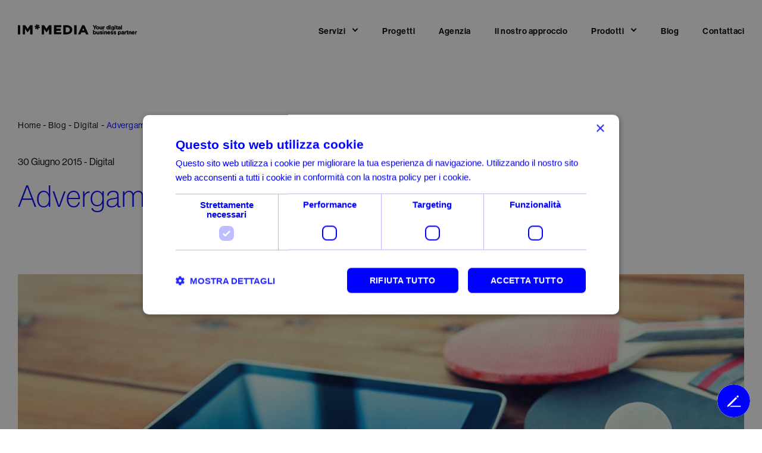

--- FILE ---
content_type: text/html; charset=UTF-8
request_url: https://www.immedia.net/blog/advergame-il-gioco-nelle-strategie-di-marketing
body_size: 11406
content:

<!DOCTYPE html>
<html lang="it" dir="ltr" prefix="og: https://ogp.me/ns#">
  <head>
    <meta charset="utf-8" />
<noscript><style>form.antibot * :not(.antibot-message) { display: none !important; }</style>
</noscript><meta name="description" content="Ci appassiona, ci coinvolge, ci entusiasma, a volte ci fa perdere, ma altre volte ci fa anche vincere. Parliamo dell’Advergame, una forma di comunicazione che ha cambiato il modo di unire gli obiettivi dell’advertising all’interattività e la partecipazione degli utenti verso il brand. Una forma di comunicazione alternativa che utilizza il gioco come stimolo per intrattenere il target attraverso curiosità, coinvolgimento e interazione, a favore del brand." />
<link rel="shortlink" href="https://www.immedia.net/node/130" />
<link rel="canonical" href="https://www.immedia.net/blog/advergame-il-gioco-nelle-strategie-di-marketing" />
<meta name="author" content="IM*MEDIA" />
<link rel="image_src" href="https://static.immedia.net/sites/default/files/styles/1200x630_crop/public/2019-06/07.jpg?itok=crIWu8sW" />
<link rel="icon" href="https://static.immedia.net/themes/custom/lab/favicons/favicon-32x32.png" />
<link rel="icon" sizes="16x16" href="https://static.immedia.net/themes/custom/lab/favicons/favicon-16x16.png" />
<link rel="icon" sizes="32x32" href="https://static.immedia.net/themes/custom/lab/favicons/favicon-32x32.png" />
<link rel="icon" sizes="96x96" href="https://static.immedia.net/themes/custom/lab/favicons/favicon-96x96.png" />
<link rel="icon" sizes="192x192" href="https://static.immedia.net/themes/custom/lab/favicons/android-icon-192x192.png" />
<link rel="apple-touch-icon" href="https://static.immedia.net/themes/custom/lab/favicons/apple-touch-icon-60x60.png" />
<link rel="apple-touch-icon" sizes="72x72" href="https://static.immedia.net/themes/custom/lab/favicons/apple-touch-icon-72x72.png" />
<link rel="apple-touch-icon" sizes="76x76" href="https://static.immedia.net/themes/custom/lab/favicons/apple-touch-icon-76x76.png" />
<link rel="apple-touch-icon" sizes="114x114" href="https://static.immedia.net/themes/custom/lab/favicons/apple-touch-icon-114x114.png" />
<link rel="apple-touch-icon" sizes="120x120" href="https://static.immedia.net/themes/custom/lab/favicons/apple-touch-icon-120x120.png" />
<link rel="apple-touch-icon" sizes="144x144" href="https://static.immedia.net/themes/custom/lab/favicons/apple-touch-icon-144x144.png" />
<link rel="apple-touch-icon" sizes="152x152" href="https://static.immedia.net/themes/custom/lab/favicons/apple-touch-icon-152x152.png" />
<link rel="apple-touch-icon" sizes="180x180" href="https://static.immedia.net/themes/custom/lab/favicons/apple-touch-icon-180x180.png" />
<link rel="apple-touch-icon-precomposed" href="https://static.immedia.net/themes/custom/lab/favicons/apple-touch-icon-57x57-precomposed.png" />
<link rel="apple-touch-icon-precomposed" sizes="72x72" href="https://static.immedia.net/themes/custom/lab/favicons/apple-touch-icon-72x72-precomposed.png" />
<link rel="apple-touch-icon-precomposed" sizes="76x76" href="https://static.immedia.net/themes/custom/lab/favicons/apple-touch-icon-76x76-precomposed.png" />
<link rel="apple-touch-icon-precomposed" sizes="114x114" href="https://static.immedia.net/themes/custom/lab/favicons/apple-touch-icon-114x114-precomposed.png" />
<link rel="apple-touch-icon-precomposed" sizes="120x120" href="https://static.immedia.net/themes/custom/lab/favicons/apple-touch-icon-120x120-precomposed.png" />
<link rel="apple-touch-icon-precomposed" sizes="144x144" href="https://static.immedia.net/themes/custom/lab/favicons/apple-touch-icon-144x144-precomposed.png" />
<link rel="apple-touch-icon-precomposed" sizes="152x152" href="https://static.immedia.net/themes/custom/lab/favicons/apple-touch-icon-152x152-precomposed.png" />
<link rel="apple-touch-icon-precomposed" sizes="180x180" href="https://static.immedia.net/themes/custom/lab/favicons/apple-touch-icon-180x180-precomposed.png" />
<meta property="og:site_name" content="IM*MEDIA" />
<meta property="og:type" content="article" />
<meta property="og:url" content="https://www.immedia.net/blog/advergame-il-gioco-nelle-strategie-di-marketing" />
<meta property="og:title" content="Advergame: il gioco nelle strategie di marketing | IM*MEDIA" />
<meta property="og:description" content="Ci appassiona, ci coinvolge, ci entusiasma, a volte ci fa perdere, ma altre volte ci fa anche vincere. Parliamo dell’Advergame, una forma di comunicazione che" />
<meta property="og:image" content="https://static.immedia.net/sites/default/files/styles/1200x630_crop/public/2019-06/07.jpg?itok=crIWu8sW" />
<meta property="og:image:type" content="image/png" />
<meta property="og:image:width" content="1200" />
<meta property="og:image:height" content="630" />
<meta property="og:image:alt" content="Advergame: il gioco nelle strategie di marketing" />
<meta name="twitter:card" content="summary_large_image" />
<meta name="twitter:description" content="Ci appassiona, ci coinvolge, ci entusiasma, a volte ci fa perdere, ma altre volte ci fa anche vincere. Parliamo dell’Advergame, una forma di comunicazione che" />
<meta name="twitter:title" content="Advergame: il gioco nelle strategie di marketing | IM*MEDIA" />
<meta name="twitter:site" content="@immedianet" />
<meta name="twitter:creator" content="@immedianet" />
<meta name="twitter:image:alt" content="Advergame: il gioco nelle strategie di marketing" />
<meta name="twitter:image" content="https://static.immedia.net/sites/default/files/styles/1200x630_crop/public/2019-06/07.jpg?itok=crIWu8sW" />
<meta name="theme-color" content="#0000FF" />
<meta name="MobileOptimized" content="width" />
<meta name="HandheldFriendly" content="true" />
<meta name="viewport" content="width=device-width, initial-scale=1.0" />
<script type="application/ld+json">{
    "@context": "https://schema.org",
    "@graph": [
        {
            "@type": "BlogPosting",
            "headline": "Advergame: il gioco nelle strategie di marketing",
            "description": "Ci appassiona, ci coinvolge, ci entusiasma, a volte ci fa perdere, ma altre volte ci fa anche vincere. Parliamo dell’Advergame, una forma di comunicazione che ha cambiato il modo di unire gli obiettivi dell’advertising all’interattività e la partecipazione degli utenti verso il brand.\r\nUna forma di comunicazione alternativa che utilizza il gioco come stimolo per intrattenere il target attraverso curiosità, coinvolgimento e interazione, a favore del brand.",
            "image": {
                "@type": "ImageObject",
                "url": "https://static.immedia.net/sites/default/files/2019-06/07.jpg"
            },
            "datePublished": "2015-06-30T14:00:00+0200",
            "author": {
                "@type": "Organization",
                "@id": "https://www.immedia.net/",
                "name": "IM*MEDIA",
                "url": "https://www.immedia.net/",
                "logo": {
                    "@type": "ImageObject",
                    "url": "https://www.immedia.net/themes/custom/lab/img/share/logo.svg"
                }
            },
            "publisher": {
                "@type": "Organization",
                "name": "IM*MEDIA",
                "logo": {
                    "@type": "ImageObject",
                    "url": "https://www.immedia.net/themes/custom/lab/img/share/logo.svg"
                }
            }
        }
    ]
}</script>

    <title>Advergame: il gioco nelle strategie di marketing | IM*MEDIA</title>
    <link rel="stylesheet" media="all" href="https://static.immedia.net/sites/default/files/css/css_y4yZIdebU6JOV7Dy5rM6BOwNQaJ0UooiOyc7SSPj074.css?delta=0&amp;language=it&amp;theme=lab&amp;include=eJxFyEEOgCAMBMAPIbypDQ2QFGxYquH3Gi9e5jBKnIqeTHpgbW2jBH3LpgDBaFKZZBUpTzfS-E_0Yc7aUCUHbCzpiQkSriY30mfsZ3aVB6IwJvg" />
<link rel="stylesheet" media="all" href="https://static.immedia.net/sites/default/files/css/css_o4L_zsmUbpBFmwsQFN5y77Xmkv0eWNVMebPR8myNDZU.css?delta=1&amp;language=it&amp;theme=lab&amp;include=eJxFyEEOgCAMBMAPIbypDQ2QFGxYquH3Gi9e5jBKnIqeTHpgbW2jBH3LpgDBaFKZZBUpTzfS-E_0Yc7aUCUHbCzpiQkSriY30mfsZ3aVB6IwJvg" />

    

    <script data-cookieconsent="ignore">
        window.dataLayer = window.dataLayer || [];
        function gtag() {
            dataLayer.push(arguments);
        }
        gtag("consent", "default", {
            ad_storage: "denied",
            analytics_storage: "denied",
            functionality_storage: "denied",
            personalization_storage: "denied",
            security_storage: "granted",
            wait_for_update: 2000,
        });
        gtag("set", "ads_data_redaction", true);
    </script>
    

          <!-- Google Tag Manager -->
          <script>(function(w,d,s,l,i){w[l]=w[l]||[];w[l].push({'gtm.start':
                    new Date().getTime(),event:'gtm.js'});var f=d.getElementsByTagName(s)[0],
                    j=d.createElement(s),dl=l!='dataLayer'?'&l='+l:'';j.async=true;j.src='https://www.googletagmanager.com/gtm.js?id='+i+dl;f.parentNode.insertBefore(j,f);
            })(window,document,'script','dataLayer','GTM-M2QM65');</script>
          <!-- End Google Tag Manager -->

  </head>
  <body class="path-node page-node-type-news">



  
      <header id="header" class="headroom">

    <div class="region region-header">

        <a href="/" class="logo-header">
      <img src=/themes/custom/lab/img/share/logo.svg alt="IM*MEDIA" />
    </a>
    
        <div class="burgermenu">
      <span></span>
      <span></span>
      <span></span>
    </div>
    
        <div class="wrapper-menu">
            <div class="primary-menu" data-section="">
                    <nav aria-labelledby="block-lab-main-menu" id="block-lab-main-menu">
      
      
   
  
       
      <ul class="menu c-menu-main"> 
        
          
            
      <li class="menu-item c-menu-main__item c-menu-main__item--expanded">
        <span>Servizi</span>
                        
   
  
       
      <ul class="c-menu-main menu o-menu c-menu-__submenu"> 
        
          
            
      <li class="menu-item c-menu-__item c-menu-__item--expanded">
        <a href="/branding" data-drupal-link-system-path="taxonomy/term/14">Branding</a>
                        
   
  
       
      <ul class="c-menu-main o-menu c-menu-__submenu menu"> 
        
          
            
      <li class="menu-item c-menu-__item">
        <a href="/branding/visual-e-brand-identity" data-drupal-link-system-path="taxonomy/term/46">Visual e brand identity</a>
              </li>
          
            
      <li class="menu-item c-menu-__item">
        <a href="/branding/campagne-di-comunicazione" data-drupal-link-system-path="taxonomy/term/83">Campagne di comunicazione</a>
              </li>
          
            
      <li class="menu-item c-menu-__item">
        <a href="/branding/produzione-foto-video" data-drupal-link-system-path="taxonomy/term/68">Produzione foto e video</a>
              </li>
        </ul>
  
              </li>
          
            
      <li class="menu-item c-menu-__item c-menu-__item--expanded">
        <a href="/web" data-drupal-link-system-path="taxonomy/term/15">Web, e-commerce e app</a>
                        
   
  
       
      <ul class="c-menu-main o-menu c-menu-__submenu menu"> 
        
          
            
      <li class="menu-item c-menu-__item">
        <a href="/web/digital-strategy" data-drupal-link-system-path="taxonomy/term/45">Digital strategy</a>
              </li>
          
            
      <li class="menu-item c-menu-__item">
        <a href="/web/realizzazione-siti-web" data-drupal-link-system-path="taxonomy/term/49">Realizzazione siti web</a>
              </li>
          
            
      <li class="menu-item c-menu-__item">
        <a href="/web/realizzazione-ecommerce" data-drupal-link-system-path="taxonomy/term/47">Realizzazione e-commerce</a>
              </li>
          
            
      <li class="menu-item c-menu-__item">
        <a href="/web/sviluppo-app" data-drupal-link-system-path="taxonomy/term/73">Sviluppo app</a>
              </li>
        </ul>
  
              </li>
          
            
      <li class="menu-item c-menu-__item c-menu-__item--expanded">
        <a href="/web-marketing" data-drupal-link-system-path="taxonomy/term/5">Web marketing</a>
                        
   
  
       
      <ul class="c-menu-main o-menu c-menu-__submenu menu"> 
        
          
            
      <li class="menu-item c-menu-__item">
        <a href="/web-marketing/seo" data-drupal-link-system-path="taxonomy/term/48">SEO</a>
              </li>
          
            
      <li class="menu-item c-menu-__item">
        <a href="/web-marketing/digital-advertising" data-drupal-link-system-path="taxonomy/term/57">Digital advertising</a>
              </li>
          
            
      <li class="menu-item c-menu-__item">
        <a href="/web-marketing/content-marketing" data-drupal-link-system-path="taxonomy/term/58">Content marketing</a>
              </li>
          
            
      <li class="menu-item c-menu-__item">
        <a href="/web-marketing/web-analytics" data-drupal-link-system-path="taxonomy/term/59">Web analytics</a>
              </li>
        </ul>
  
              </li>
          
            
      <li class="menu-item c-menu-__item c-menu-__item--expanded">
        <a href="/social-media-marketing" data-drupal-link-system-path="taxonomy/term/50">Social media marketing</a>
                        
   
  
       
      <ul class="c-menu-main o-menu c-menu-__submenu menu"> 
        
          
            
      <li class="menu-item c-menu-__item">
        <a href="/social-media-marketing/social-media-strategy" data-drupal-link-system-path="taxonomy/term/84">Social media strategy</a>
              </li>
          
            
      <li class="menu-item c-menu-__item">
        <a href="/social-media-marketing/gestione-social-community-management" data-drupal-link-system-path="taxonomy/term/63">Gestione social e community management</a>
              </li>
          
            
      <li class="menu-item c-menu-__item">
        <a href="/social-media-marketing/social-ads" data-drupal-link-system-path="taxonomy/term/61">Social ads</a>
              </li>
          
            
      <li class="menu-item c-menu-__item">
        <a href="/social-media-marketing/influencer-marketing" data-drupal-link-system-path="taxonomy/term/62">Influencer marketing</a>
              </li>
          
            
      <li class="menu-item c-menu-__item">
        <a href="/social-media-marketing/social-monitoring" data-drupal-link-system-path="taxonomy/term/65">Social monitoring</a>
              </li>
        </ul>
  
              </li>
        </ul>
  
              </li>
          
            
      <li class="menu-item c-menu-main__item">
        <a href="/progetti" data-drupal-link-system-path="node/26">Progetti</a>
              </li>
          
            
      <li class="menu-item c-menu-main__item">
        <a href="/agenzia" data-drupal-link-system-path="node/30">Agenzia</a>
              </li>
          
            
      <li class="menu-item c-menu-main__item">
        <a href="/il-nostro-approccio" data-drupal-link-system-path="node/542">Il nostro approccio</a>
              </li>
          
            
      <li class="menu-item c-menu-main__item c-menu-main__item--expanded">
        <span>Prodotti</span>
                        
   
  
       
      <ul class="c-menu-main o-menu c-menu-__submenu menu"> 
        
          
            
      <li class="menu-item c-menu-__item">
        <a href="https://www.ilcomuneinrete.it/" target="_blank">Il comune in rete</a>
              </li>
          
            
      <li class="menu-item c-menu-__item">
        <a href="https://www.didaxia.it/" target="_blank">Didaxia</a>
              </li>
          
            
      <li class="menu-item c-menu-__item">
        <a href="https://www.imgenesi.com/" target="_blank">IM*Genesi</a>
              </li>
          
            
      <li class="menu-item c-menu-__item">
        <a href="/amazon-marketplace-integration" data-drupal-link-system-path="node/762">Amazon Marketplace Integration</a>
              </li>
        </ul>
  
              </li>
          
            
      <li class="menu-item c-menu-main__item">
        <a href="/blog" data-drupal-link-system-path="node/25">Blog</a>
              </li>
          
            
      <li class="menu-item c-menu-main__item">
        <a href="/contatti" data-drupal-link-system-path="node/28">Contattaci</a>
              </li>
        </ul>
  


  </nav>

                
      
   
  
       
      <ul class="menu c-menu-navigazione-secondaria"> 
        
          
            
      <li class="menu-item c-menu-navigazione-secondaria__item">
        <a href="/press" data-drupal-link-system-path="node/483">Press Area</a>
              </li>
          
            
      <li class="menu-item c-menu-navigazione-secondaria__item">
        <a href="/job" data-drupal-link-system-path="node/36">Lavora con noi</a>
              </li>
        </ul>
  


        
      
   
  
       
      <ul class="menu c-menu-menu-social"> 
        
          
            
      <li class="menu-item c-menu-menu-social__item">
        <a href="https://www.linkedin.com/company/im-media/" target="_blank" class="icon icon-linkedin bianco">LinkedIn</a>
              </li>
          
            
      <li class="menu-item c-menu-menu-social__item">
        <a href="https://www.facebook.com/immedianet" target="_blank" class="icon icon-facebook bianco">Facebook</a>
              </li>
          
            
      <li class="menu-item c-menu-menu-social__item">
        <a href="https://www.instagram.com/immediagram/" target="_blank" class="icon icon-instagram bianco">Instagram</a>
              </li>
          
            
      <li class="menu-item c-menu-menu-social__item">
        <a href="https://x.com/immedianet" target="_blank" class="icon icon-twitter bianco">X</a>
              </li>
          
            
      <li class="menu-item c-menu-menu-social__item">
        <a href="https://www.youtube.com/@IMMEDIAonlineIt" target="_blank" class="icon icon-youtube bianco">YouTube</a>
              </li>
          
            
      <li class="menu-item c-menu-menu-social__item">
        <a href="https://open.spotify.com/user/ydnxyfog4aryt2b09ihesbvhb?si=ccb7eec110cc4d9f" target="_blank" class="icon icon-spotify bianco">Spotify</a>
              </li>
          
            
      <li class="menu-item c-menu-menu-social__item">
        <a href="https://www.tiktok.com/@immediatok" target="_blank" class="icon icon-tiktok bianco">TikTok</a>
              </li>
          
            
      <li class="menu-item c-menu-menu-social__item">
        <a href="https://www.threads.net/@immediagram" target="_blank" class="icon icon-threads bianco">Threads</a>
              </li>
        </ul>
  


      </div>
      

          </div>
    
  </div>
  </header>

<main id="main-content">
  <div role="main">
      <div data-drupal-messages-fallback class="hidden"></div>
<div id="block-lab-content">
  
          
      



<section class="section section-medium margin-big no-margin-bottom">
  <div class="wrapper-primary">
    <div class="hero-text">
                <div class="breadcrumbs">
    <ul itemscope itemtype="http://schema.org/BreadcrumbList">
      
                                  
        

                  <li itemprop="itemListElement" itemscope itemtype="http://schema.org/ListItem" class="inline first">
            <a itemprop="item" href="https://www.immedia.net/">
              <span itemprop="name">Home</span>
            </a>
            <meta itemprop="position" content="1" />
          </li>
        
                        
      
                
        

                  <li itemprop="itemListElement" itemscope itemtype="http://schema.org/ListItem" class="inline">
            <a itemprop="item" href="https://www.immedia.net/blog">
              <span itemprop="name">Blog</span>
            </a>
            <meta itemprop="position" content="2" />
          </li>
        
                        
      
                
        

                  <li itemprop="itemListElement" itemscope itemtype="http://schema.org/ListItem" class="inline">
            <a itemprop="item" href="https://www.immedia.net/blog/digital">
              <span itemprop="name">Digital</span>
            </a>
            <meta itemprop="position" content="3" />
          </li>
        
                        
      
                
                          

                  <li itemprop="itemListElement" itemscope itemtype="https://schema.org/ListItem" class="inline last">
            <span itemprop="name">Advergame: il gioco nelle strategie di marketing</span>
            <meta itemprop="position" content="4" />
          </li>
        
                        
          </ul>
  </div>


    </div>
  </div>
</section>

<section class="section section-medium margin-medium no-margin-top">
  <div class="wrapper-primary">
    <div class="content-wrapper block">
      <div class="column content">
        <div class="content-text"> 
          <p class="p">
            30 Giugno 2015 - Digital
          </p>
          <h1 class="h2">Advergame: il gioco nelle strategie di marketing</h1>
        </div>

      </div>
    </div>
  </div>
</section>

  <section class="section section-medium margin-medium">
    <div class="wrapper-primary">
      <div class="image-full-width">

        <picture>
          <source media="(min-width: 1023px)" srcset="https://static.immedia.net/themes/custom/lab/img/spacer/1230x700.png" data-srcset="https://static.immedia.net/sites/default/files/styles/1230x700_crop/public/2019-06/07.jpg?itok=JAZL8rCb" />
          <source media="(min-width: 320px)" srcset="https://static.immedia.net/themes/custom/lab/img/spacer/340x400.png" data-srcset="https://static.immedia.net/sites/default/files/styles/340x400_crop/public/2019-06/07.jpg?itok=QEPdBeV3" />
          <img src="https://static.immedia.net/themes/custom/lab/img/spacer/1230x700.png" data-src="https://static.immedia.net/sites/default/files/styles/1230x700_crop/public/2019-06/07.jpg?itok=JAZL8rCb" alt="ADVERGAME" class="lazyload" width="1230" height="700">
        </picture>      
      </div>
    </div>
  </section>

<section class="section section-medium margin-medium">
  <div class="wrapper-primary">
    <div class="content-wrapper block">
      <div class="column content">
        <div class="content-text">
            

<div class="section base_news_testo">
    <div class="box-default pad-news box-medium">
                            <div class="testo_gestionale">
                <p>Ci appassiona, ci coinvolge, ci entusiasma, a volte ci fa perdere, ma altre volte ci fa anche vincere. Parliamo dell’<b>Advergame</b>, una forma di <b>comunicazione</b> che ha cambiato il modo di unire gli obiettivi dell’<b>advertising</b> all’interattività e la partecipazione degli utenti verso il brand.</p>

<h2>Cos'è e come si sviluppa un advergame?</h2>

<p>È una forma di comunicazione alternativa che utilizza il gioco come stimolo per intrattenere il target attraverso curiosità, coinvolgimento e interazione, a favore del brand. I primi <b>Advergame</b> sono stati realizzati solo per i ragazzi e poco per gli adulti, ma con l’avvento delle nuove tecnologie anche un pubblico più ampio può essere raggiunto.</p>

<p>A partire dalla sua etimologia, l’unione tra parola <b>advertising e game</b>, comprendiamo sin da subito il suo significato: l’advergame è un gioco interattivo durante il quale si sviluppa una strategia di comunicazione producendo <i>Brand Awarness</i> e intrattenimento.</p>

<p>Le prime forme di <b>Advergame</b> si sono sviluppate su meccanismi molto semplici; con le nuove tecnologie si è passati dalle semplici slot machine a giochi sempre più complessi che comprendono classifiche, punteggi e condivisioni, integrando anche strumenti e funzionalità dei dispositivi mobili.</p>

<h2>Il successo dell'advergame</h2>

<p>In prima analisi l’espansione della banda larga insieme allo sviluppo di nuove tecnologie hanno permesso all’<b>Advergame</b> di prendere davvero piede consentendo a designer e sviluppatori di sbizzarirsi con giochi sempre più interattivi ed efficaci. Anche i brand si sono così avvicinati allo sviluppo dell’<b>Advergame</b> integrandolo nelle proprie strategie di marketing, con lo scopo di veicolare il messaggio divertendo l’utente: stimolandolo ma soprattutto <b>non annoiandolo.</b></p>

<h2>Perché l'advergame è importante?</h2>

<p>Perché ad oggi è una pratica talmente diffusa che sembra quasi scontato considerarla tra le <b>strategie di comunicazione</b>. È importante perché il suo sviluppo e il valore che ha raggiunto negli anni riesce oggi anche a colpire un target sempre più critico. Ciò significa che le agenzie non devono però banalizzare, ma arricchire questa esperienza con idee sempre più interessanti.</p>

<p>Il primo <b>Advergame</b> in Italia appartiene alla Ferrero. Con <a href="https://www.youtube.com/watch?v=kleJzefPWHQ">Cocco Game</a> l’azienda sviluppa una serie di strategie di marketing a partire dal 2001 che celebrano e confermano il suo già conosciuto successo.</p>

<h2>E nel futuro?</h2>

<p>Nel futuro l’<b>Advergame</b> può solo espandersi: lo sviluppo delle tecnologie stimola maggiormente l’elaborazione di idee sempre nuove e attuali attraverso le quali il contatto tra brand e utente si rafforza. Il vantaggio di un <b>Advergame</b> è che gli utenti coinvolti soprattutto da <b>fattori di premialità</b> siano stimolati a scoprire o godere di ulteriori vantaggi per permettergli di tornare più volte sul gioco.</p>

<p>Per il brand questo è sicuramente uno dei modi per trattenere l’utente aumentando il tempo di permanenza sul sito, diversamente da quanto potrebbe riuscire ad ottenere con sistemi classici di comunicazione: banner, spot o landing page.</p>

<h2>IM*MEDIA e&nbsp;l'advergame:</h2>

<p>IM*MEDIA ha investito molto sull’<b>Advergame </b>in quanto è funzionale ed efficace in relazione agli obiettivi di comunicazione dei nostri clienti. Abbiamo sviluppato negli anni tanti progetti, come Santa Killer per Kenwood, per il Palermo Calcio, per Samsung e più recentemente per Geronimo Stilton. Diverse realizzazioni ma tutte con lo stesso unico comun denominatore: il divertimento, <b>integrando gli obiettivi di marketing a situazioni attuali</b>.</p>

<p>IM*MEDIA, inoltre, ha realizzato anche per <strong>Kinder</strong> alcuni giochi interattivi. I personaggi degli ovetti diventavano reali e in alcuni passaggi si richiedeva anche l’utilizzo delle webcam.</p>

<p>Nel caso di</p>

<h2>Advergame: il gioco</h2>

<p>obiettivo del gioco era sconfiggere i Re Magi prima che facessero i classici regali, al loro posto, Babbo Natale avrebbe consegnato un impianto Kenwood in tempo per le festività natalizie.</p>

            </div>
            </div>
</div>
  

    
    
    
    <div class="section base_news_immagine">
        <div class="box-default pad-embed box-medium">
            <div class="testo_gestionale">
                <div class="img_single">
                    <div>
                        <img src="https://static.immedia.net/themes/custom/lab/img/spacer/1920x800.png" data-src="https://static.immedia.net/sites/default/files/styles/1120xh_resize/public/2019-06/7.1%20articolo.jpg?itok=7Pt-Vcdv" alt="Advergame" class="lazyload">
                    </div>
                </div>
            </div>
        </div>
    </div>

  

<div class="section base_news_testo">
    <div class="box-default pad-news box-medium">
                            <div class="testo_gestionale">
                <p><em>Santa Killer</em></p>

<p>Per il <strong>Palermo Calcio</strong> l’obiettivo era quello di aumentare il tempo di permanenza nel sito coinvolgendo gli utenti in giochi che integrassero il mondo del calcio con situazioni tipiche della città di Palermo.</p>

            </div>
            </div>
</div>
  

    
    
    
    <div class="section base_news_immagine">
        <div class="box-default pad-embed box-medium">
            <div class="testo_gestionale">
                <div class="img_single">
                    <div>
                        <img src="https://static.immedia.net/themes/custom/lab/img/spacer/1920x800.png" data-src="https://static.immedia.net/sites/default/files/styles/1120xh_resize/public/2019-06/7.2%20articolo.png?itok=eXIUnBoa" alt="Palermo Calcio Advergame" class="lazyload">
                    </div>
                </div>
            </div>
        </div>
    </div>

  

<div class="section base_news_testo">
    <div class="box-default pad-news box-medium">
                            <div class="testo_gestionale">
                <p><em>Vietato rullare</em></p>

<p>Nel 2011 per Samsung abbiamo realizzato un sito con il quale gli utenti potevano interagire. Il progetto, in occasione del lancio del nuovo <strong>Samsung Galaxy Next</strong>, ci ha davvero entusiasmato. La giornata tipo di un ragazzo e di una ragazza con l’utilizzo del nuovo Samsung prende una piega diversa, più smart e easy.</p>

            </div>
            </div>
</div>
  

    
    
    
    <div class="section base_news_immagine">
        <div class="box-default pad-embed box-medium">
            <div class="testo_gestionale">
                <div class="img_single">
                    <div>
                        <img src="https://static.immedia.net/themes/custom/lab/img/spacer/1920x800.png" data-src="https://static.immedia.net/sites/default/files/styles/1120xh_resize/public/2019-06/7.3%20articolo.jpg?itok=1hHPhcC1" alt="Samsung Galaxy Next" class="lazyload">
                    </div>
                </div>
            </div>
        </div>
    </div>

  

<div class="section base_news_testo">
    <div class="box-default pad-news box-medium">
                            <div class="testo_gestionale">
                <p><em>Samsung Galaxy Next</em></p>

<p>Nel 2011 siamo ancora lontani dalle funzionalità a cui siamo abituati oggi e obiettivo del progetto era sicuramente il riuscire a mostrare come i nuovi dispositivi siano in grado di rendere la vita più semplice. Un’esperienza nuova e divertente per la quale abbiamo vinto l’Interactive Key del 2011 nella categoria Tecnologia e Innovazione.</p>

<p>Nella nostra storia recente sicuramente è importante ricordare <a href="https://www.immedia.net/progetti/geronimo-stilton">Geronimo Stilton</a>.</p>

<p>Tra i tanti progetti realizzati, due in particolare: uno che ha coinvolto sia noi, che il cliente, in questo caso <b>Ed. Piemme</b> per <b>Geronimo Stilton</b> e un terzo brand, Multicentrum Junior.</p>

<p>Siamo riusciti ad ottenere in unico progetto più obiettivi di comunicazione sia per il nostro cliente, ossia quello di comunicare un nuovo contenuto del sito sia per Multicentrum che nel suo caso è quello di far conoscere il prodotto (vitamine per bambini) insieme alla comunicazione di un’alimentazione corretta.</p>

            </div>
            </div>
</div>
  

    
    
    
    <div class="section base_news_immagine">
        <div class="box-default pad-embed box-medium">
            <div class="testo_gestionale">
                <div class="img_single">
                    <div>
                        <img src="https://static.immedia.net/themes/custom/lab/img/spacer/1920x800.png" data-src="https://static.immedia.net/sites/default/files/styles/1120xh_resize/public/2019-06/7.4%20articolo.png?itok=BHK_QeXQ" alt="Geronimo Stilton" class="lazyload">
                    </div>
                </div>
            </div>
        </div>
    </div>

  

<div class="section base_news_testo">
    <div class="box-default pad-news box-medium">
                            <div class="testo_gestionale">
                <p><em>Geronimo Stilton</em></p>

<p>Sempre per Geronimo Stilton, in occasione delle olimpiadi abbiamo coinvolto i bambini in alcune attività sportive comunicando al tempo stesso l’importanza di fare sport.</p>

            </div>
            </div>
</div>
  

    
    
    
    <div class="section base_news_immagine">
        <div class="box-default pad-embed box-medium">
            <div class="testo_gestionale">
                <div class="img_single">
                    <div>
                        <img src="https://static.immedia.net/themes/custom/lab/img/spacer/1920x800.png" data-src="https://static.immedia.net/sites/default/files/styles/1120xh_resize/public/2019-06/7.5%20articolo.png?itok=YcC8Xo-6" alt="Geronimo Stilton" class="lazyload">
                    </div>
                </div>
            </div>
        </div>
    </div>

  

<div class="section base_news_testo">
    <div class="box-default pad-news box-medium">
                            <div class="testo_gestionale">
                <p><em>Geronimo Stilton</em></p>

<h2>Spunti di realizzazione: cosa tenere a mente?</h2>

<ul>
	<li><b>Target</b>: a chi ci rivolgiamo? In funzione del target si deve ragionare in termini di difficoltà di gioco, impegno e tipologia di attività richiesta.</li>
</ul>

<ul>
	<li><b>Messaggio/prodotto</b>: l’oggetto della comunicazione.</li>
</ul>

<ul>
	<li>Di cosa stiamo parlando? In funzione del prodotto si deve <b>creare un gioco che sia quanto più realistico</b>.</li>
</ul>

<p>La storia che muove il tutto deve avere un percorso e deve seguire un filo logico, dal prodotto, al gioco, all’obiettivo finale, il tutto deve essere coerente.</p>

<ul>
	<li><b>Competitività</b>: un gioco fine a se stesso non coinvolge gli utenti, le sfide, i premi e le difficoltà sono elementi fondamentali per intrattenerli e divertirli.</li>
	<li><b>Socialità del gioco</b>: la condivisione è un fattore essenziale. Il divertimento è contagioso, più è condiviso e più gli utenti si sentiranno coinvolti attirando altri utenti.</li>
</ul>

<p>È essenziale che ci sia sempre <b>una chiave per stimolare il target</b> a voler continuare condividendo con gli altri il gioco.</p>

<p>E in ultimo, ma non meno importante la <b>realizzazione</b>: semplice, efficace e coerente con i messaggi e con l’obiettivo del gioco.</p>

            </div>
            </div>
</div>

        </div>
      </div>
    </div>
  </div>
</section>


<section class="section section-medium margin-medium">
  <div class="wrapper-primary margin-medium grid-container grid-medium last-news">
    <div class="button-wrapper">
      <div class="button__primary">
        <div class="button__primary__bg"></div>
                <a href="/contatti"><span>Contattaci</span></a>
        <!--<span>Condividi questo articolo</span>-->
      </div>
    </div>
  </div>
</section>
<div class="share-social">
    <div class="share-social__modal">
        <span class="share-social__close">
            <svg
                xmlns="http://www.w3.org/2000/svg"
                xmlns:xlink="http://www.w3.org/1999/xlink"
                shape-rendering="geometricPrecision">
                <use xlink:href="/themes/custom/lab/img/icons/icons.svg#close"/>
            </svg>
        </span>
                <ul class="share-social__list">
            <li>
                <a href="https://www.facebook.com/sharer/sharer.php?u=https://www.immedia.net/blog/advergame-il-gioco-nelle-strategie-di-marketing" target="_blank" title="Facebook" rel="noreferrer">
                    <svg
                        xmlns="http://www.w3.org/2000/svg"
                        xmlns:xlink="http://www.w3.org/1999/xlink"
                        shape-rendering="geometricPrecision">
                        <use xlink:href="/themes/custom/lab/img/icons/icons.svg#facebook"/>
                    </svg>
                </a>
            </li>
            <li>
                <a href="https://www.instagram.com/?url=https://www.immedia.net/blog/advergame-il-gioco-nelle-strategie-di-marketing" target="_blank" title="Instagram" rel="noreferrer">
                    <svg
                        xmlns="http://www.w3.org/2000/svg"
                        xmlns:xlink="http://www.w3.org/1999/xlink"
                        shape-rendering="geometricPrecision">
                        <use xlink:href="/themes/custom/lab/img/icons/icons.svg#instagram"/>
                    </svg>
                </a>
            </li>
            <li>
                <a href="https://www.linkedin.com/shareArticle?mini=true&url=https://www.immedia.net/blog/advergame-il-gioco-nelle-strategie-di-marketing" target="_blank" title="Linkedin" rel="noreferrer">
                    <svg
                        xmlns="http://www.w3.org/2000/svg"
                        xmlns:xlink="http://www.w3.org/1999/xlink"
                        shape-rendering="geometricPrecision">
                        <use xlink:href="/themes/custom/lab/img/icons/icons.svg#linkedin"/>
                    </svg>
                </a>
            </li>
            <li>
                <a href="https://x.com/share?url=https://www.immedia.net/blog/advergame-il-gioco-nelle-strategie-di-marketing" target="_blank" title="X" rel="noreferrer">
                    <svg
                        xmlns="http://www.w3.org/2000/svg"
                        xmlns:xlink="http://www.w3.org/1999/xlink"
                        shape-rendering="geometricPrecision">
                        <use xlink:href="/themes/custom/lab/img/icons/icons.svg#twitter"/>
                    </svg>
                </a>
            </li>
        </ul>
    </div>
</div>

<div class="views-element-container">
  <section class="section section-medium margin-medium">
    <div class="wrapper-primary">
      <div class="last-news">

        <h2 class="h2 title" data-animm="bottom-to-top">
          Altre notizie dal blog.
        </h2>

        <div class="cards-wrapper">
              <div class="card-news">

  <div class="image-wrapper">
        <picture>
      <source media="(min-width: 1023px)" srcset="https://static.immedia.net/themes/custom/lab/img/spacer/600x315.png" data-srcset="https://static.immedia.net/sites/default/files/styles/600x315_crop/public/2021-06/accessibilita-siti-pubblica-amministrazione.png?itok=9bMnTXH9" />
      <source media="(min-width: 0px)" srcset="https://static.immedia.net/themes/custom/lab/img/spacer/340x188.png" data-srcset="https://static.immedia.net/sites/default/files/styles/340x188_crop/public/2021-06/accessibilita-siti-pubblica-amministrazione.png?itok=pG4aZ3dO" />
      <img alt="Accessibilità dei siti per la pubblica amministrazione" class="lazyload preview" width="340" height="188" srcset="https://static.immedia.net/themes/custom/lab/img/spacer/600x315.png" data-srcset="https://static.immedia.net/sites/default/files/styles/600x315_crop/public/2021-06/accessibilita-siti-pubblica-amministrazione.png?itok=9bMnTXH9" />
    </picture>
      </div>
  <div class="text-wrapper">
    <p class="p-small">
      29 Giugno 2021
              - Digital
          </p>
    <h3 class="p-big-blue">
        <strong>
<span>Accessibilità dei siti web per la pubblica amministrazione: obblighi e requisiti</span>
</strong>
    </h3>
          <p>
        In Italia, l’accessibilità dei siti della Pubblica Amministrazione è un obbligo di legge dal 2004.
      </p>
      </div>
  <a class="button__text" href="/blog/accessibilita-siti-web-pubblica-amministrazione-obblighi-e-requisiti">
    Leggi
  </a>
</div>
    <div class="card-news">

  <div class="image-wrapper">
        <picture>
      <source media="(min-width: 1023px)" srcset="https://static.immedia.net/themes/custom/lab/img/spacer/600x315.png" data-srcset="https://static.immedia.net/sites/default/files/styles/600x315_crop/public/2020-12/google_my_business-top.png?itok=Y8O6Oaqu" />
      <source media="(min-width: 0px)" srcset="https://static.immedia.net/themes/custom/lab/img/spacer/340x188.png" data-srcset="https://static.immedia.net/sites/default/files/styles/340x188_crop/public/2020-12/google_my_business-top.png?itok=Op6Nosof" />
      <img alt="google my business promuovere attività locali" class="lazyload preview" width="340" height="188" srcset="https://static.immedia.net/themes/custom/lab/img/spacer/600x315.png" data-srcset="https://static.immedia.net/sites/default/files/styles/600x315_crop/public/2020-12/google_my_business-top.png?itok=Y8O6Oaqu" />
    </picture>
      </div>
  <div class="text-wrapper">
    <p class="p-small">
      15 Dicembre 2020
              - Digital
          </p>
    <h3 class="p-big-blue">
        <strong>
<span>Promuovere attività locali su Google: vantaggi e opportunità per le aziende</span>
</strong>
    </h3>
          <p>
        Che siano piccoli punti vendita o grandi centri commerciali, le attività locali possono usufruire di numerosi vantaggi e ricevere grande visibilità sui motori di ricerca grazie a strumenti pensati ad hoc, come Google My Business.
      </p>
      </div>
  <a class="button__text" href="/blog/promuovere-attivita-locali-con-google-my-business">
    Leggi
  </a>
</div>
    <div class="card-news">

  <div class="image-wrapper">
        <picture>
      <source media="(min-width: 1023px)" srcset="https://static.immedia.net/themes/custom/lab/img/spacer/600x315.png" data-srcset="https://static.immedia.net/sites/default/files/styles/600x315_crop/public/2020-07/Pharmap_Copertina_Blog.png?itok=q8iyraE5" />
      <source media="(min-width: 0px)" srcset="https://static.immedia.net/themes/custom/lab/img/spacer/340x188.png" data-srcset="https://static.immedia.net/sites/default/files/styles/340x188_crop/public/2020-07/Pharmap_Copertina_Blog.png?itok=ssbsTTMr" />
      <img alt="farmaci a domicilio pharmap" class="lazyload preview" width="340" height="188" srcset="https://static.immedia.net/themes/custom/lab/img/spacer/600x315.png" data-srcset="https://static.immedia.net/sites/default/files/styles/600x315_crop/public/2020-07/Pharmap_Copertina_Blog.png?itok=q8iyraE5" />
    </picture>
      </div>
  <div class="text-wrapper">
    <p class="p-small">
      21 Luglio 2020
              - Digital
          </p>
    <h3 class="p-big-blue">
        <strong>
<span>Farmaci a domicilio: come sono cambiate le abitudini degli italiani. Case study Pharmap</span>
</strong>
    </h3>
          <p>
        Il lockdown dei mesi scorsi ha cambiato le abitudini giornaliere degli italiani, con effetti sul comportamento digitale e sul customer journey.
      </p>
      </div>
  <a class="button__text" href="/blog/farmaci-domicilio-come-sono-cambiate-le-abitudini-degli-italiani-case-study-pharmap">
    Leggi
  </a>
</div>
    <div class="card-news">

  <div class="image-wrapper">
        <picture>
      <source media="(min-width: 1023px)" srcset="https://static.immedia.net/themes/custom/lab/img/spacer/600x315.png" data-srcset="https://static.immedia.net/sites/default/files/styles/600x315_crop/public/2019-06/03.jpg?itok=azUI_IZL" />
      <source media="(min-width: 0px)" srcset="https://static.immedia.net/themes/custom/lab/img/spacer/340x188.png" data-srcset="https://static.immedia.net/sites/default/files/styles/340x188_crop/public/2019-06/03.jpg?itok=OOFgqH_H" />
      <img alt="Google Maps" class="lazyload preview" width="340" height="188" srcset="https://static.immedia.net/themes/custom/lab/img/spacer/600x315.png" data-srcset="https://static.immedia.net/sites/default/files/styles/600x315_crop/public/2019-06/03.jpg?itok=azUI_IZL" />
    </picture>
      </div>
  <div class="text-wrapper">
    <p class="p-small">
      31 Ottobre 2018
              - Digital
          </p>
    <h3 class="p-big-blue">
        <strong>
<span>Com’è cambiato Google Maps: cosa fare e quanto costa</span>
</strong>
    </h3>
          <p>
        Crea un nuovo servizio gratuito, sviluppalo e promuovilo fino a farlo diventare indispensabile e, quando tutti crederanno di non poterne più fare a meno, rendilo a pagamento. Questa è la strategia vincente messa in atto da Google Maps.
      </p>
      </div>
  <a class="button__text" href="/blog/come-cambiato-google-maps-cosa-fare-e-quanto-costa">
    Leggi
  </a>
</div>

          
        </div>
      </div>
    </div>
  </section>
</div>

  </div>


  </div>
</main>


<footer class="footer section section-medium margin-big" id="footer">
  <!-- Easy Web -->
  <section class="easy container">
  <div class="slider-base">
    <div class="slider-base__container swiper-container">
      <div class="slider-base__wrapper swiper-wrapper">
        <!-- Slide 1 -->
        <div class="slider-base__slide swiper-slide">
          <div class="esayweb">
            <div class="esayweb__media">
              <picture data-animm="image-crop-parallax">
                <source
                  media="(min-width: 768px)"
                  srcset="https://static.immedia.net/themes/custom/lab/img/spacer/spacer.png"
                  data-srcset="https://static.immedia.net/themes/custom/lab/img/share/banner-easy3-d.jpg"
                />
                <img
                  src="https://static.immedia.net/themes/custom/lab/img/spacer/spacer.png"
                  data-src="https://static.immedia.net/themes/custom/lab/img/share/banner-easy3-m.jpg"
                  alt="Easy"
                  class="lazyload"
                  width="340" height="400"
                >
              </picture>
            </div>
            <div class="esayweb__description">
              <img src="/themes/custom/lab/img/share/logo-easy-25.svg"
                   class="esayweb__logo lazyload" alt="Easy"
                   width="150" height="58" data-animm="bottom-to-top"/>
              <p class="esayweb__title h2"
                 data-animm="lineText">
                Scopri Easy, il servizio di IM*MEDIA<br />
                  dedicato a professionisti e piccole imprese.              </p>
              <a class="esayweb__cta button__secondary"
                 href="https://easy.immedia.net/" target="_blank"
                 data-animm="bottom-to-top">
                <div class="button__primary__bg"></div>
                <span>Scopri di più</span>
              </a>
            </div>
          </div>
        </div>
        <div class="slider-base__slide swiper-slide">
          <div class="esayweb">
            <div class="esayweb__media">
              <!-- Desktop Video -->
              <video class="slider-base__video slider-base__video--desktop"
                     autoplay muted playsinline loop
                     poster="https://static.immedia.net/themes/custom/lab/img/share/banner-imgenesi-d.jpg">
                <source
                  src="https://static.immedia.net/themes/custom/lab/img/share/banner-imgenesi-d.mp4"
                  type="video/mp4">
                Your browser does not support the video tag.
              </video>
              <!-- Mobile Video -->
              <video class="slider-base__video slider-base__video--mobile"
                     autoplay muted playsinline loop
                     poster="https://static.immedia.net/themes/custom/lab/img/share/banner-imgenesi-m.jpg">
                <source
                  src="https://static.immedia.net/themes/custom/lab/img/share/banner-imgenesi-m.mp4"
                  type="video/mp4">
                Your browser does not support the video tag.
              </video>
            </div>
          </div>
          <div class="esayweb__description max-width-60">
            <img
              src="/themes/custom/lab/img/share/logo-imgenesi.svg"
              class="esayweb__logo lazyload" alt="IM*Genesi" width="150"
              height="58" data-animm="bottom-to-top"/>
            <p class="esayweb__title h2"
               data-animm="lineText">Supera i limiti di un sito fai da te e dimentica i costi superflui.</p>
            <a class="esayweb__cta button__secondary"
               href="https://www.imgenesi.com/" target="_blank"
               data-animm="bottom-to-top">
              <div class="button__primary__bg"></div>
              <span>Scopri di più</span>
            </a>
          </div>
        </div>
      </div>
      <!-- Pagination controls -->
      <div class="slider-base__pagination swiper-pagination"></div>
      <!-- Navigation buttons -->
      <div
        class="slider-base__button slider-base__button--next swiper-button-next"></div>
      <div
        class="slider-base__button slider-base__button--prev swiper-button-prev"></div>
    </div>
  </div>
</section>
  <!-- Information  -->
  <div class="wrapper-primary">
    <div class="content-wrapper half-column">
      <div class="column content">
        <div class="content-text">
          <div class="h2 wrapped" data-animm="bottom-to-top">
            Get in touch.
          </div>
          <div class="headquarter" data-animm="bottom-to-top">
            <div class="item">
              <p><strong>Palermo</strong></p>
              <p>Via A. Gagini, 59</p>
              <p><a href="tel:+390917716211">+39 091 771 6211</a></p>
            </div>
            <div class="item">
              <p><strong>Milano</strong></p>
              <p>Via Aosta, 4</p>
            </div>
            <div class="item">
              <p><strong>Firenze</strong></p>
              <p>Via C. D'Arrigo, 42r</p>
            </div>
          </div>

          <a class="button__primary" data-animm="bottom-to-top"
             href="/contatti"
             title="Contattaci">
            <div class="button__primary__bg"></div>
            <span>Contattaci</span>
          </a>
        </div>
      </div>
      <div class="column content">
        <div class="content-text">
          <div class="h2 wrapped"
               data-animm="bottom-to-top">Subscribe.</div>
          <p class="text-newsletter" data-animm="bottom-to-top">
            Iscriviti alla nostra newsletter, dove raccontiamo di noi e del mondo della comunicazione digitale.
          </p>
          <a class="button__primary" data-animm="bottom-to-top"
             href="/newsletter"
             title="Iscriviti alla newsletter">
            <div class="button__primary__bg"></div>
            <span>Iscriviti alla newsletter</span>
          </a>
        </div>
      </div>
    </div>
  </div>
  <div class="footer-bottom">
    <div class="wrapper-primary footer-bottom-wrapper">
      <div class="footer-menu-wrapper">

        <div class="footer-menu column">
          <ul class="footer-menu-link">
            <li class="item">
              <a href="/press" title="Press Area">Press Area</a>
            </li>
            <li class="item">
              <a href="/job" title="Lavora con noi">Lavora con noi</a>
            </li>
          </ul>
        </div>

        <div class="footer-social">
          <ul class="footer-social-link">
            <li class="item">
              <a href="https://www.linkedin.com/company/im-media/" target='_blank' title="LinkedIn"><img class="svg-parse" src='/themes/custom/lab/img/icons/social/linkedin-black.svg' alt="LinkedIn"/></a>
            </li>
            <li class="item">
              <a href="https://www.facebook.com/immedianet" target='_blank' title="Facebook"><img class="svg-parse" src='/themes/custom/lab/img/icons/social/facebook-black.svg' alt="facebook"/></a>
            </li>
            <li class="item">
              <a href="https://www.instagram.com/immediagram/" target='_blank' title="Instagram"><img class="svg-parse" src='/themes/custom/lab/img/icons/social/instagram-black.svg' alt="Instagram"/></a>
            </li>
            <li class="item">
              <a href="https://x.com/immedianet" target='_blank' title="X"><img class="svg-parse" src='/themes/custom/lab/img/icons/social/twitter-black.svg' alt="X"/></a>
            </li>
          </ul>
          <ul class="footer-social-link">
            <li class="item">
              <a href="https://www.youtube.com/@IMMEDIAonlineIt" target='_blank' title="YouTube"><img class="svg-parse" src='/themes/custom/lab/img/icons/social/youtube-black.svg' alt="YouTube"/></a>
            </li>
            <li class="item">
              <a href="https://open.spotify.com/user/ydnxyfog4aryt2b09ihesbvhb?si=ccb7eec110cc4d9f" target='_blank' title="Spotify"><img class="svg-parse" src='/themes/custom/lab/img/icons/social/spotify-black.svg' alt="Spotify"/></a>
            </li>
            <li class="item">
              <a href="https://www.tiktok.com/@immediatok" target='_blank' title="TikTok"><img class="svg-parse" src='/themes/custom/lab/img/icons/social/tiktok-black.svg' alt="TikTok"/></a>
            </li>
            <li class="item">
              <a href="https://www.threads.net/@immediagram" target='_blank' title="Threads"><img class="svg-parse" src='/themes/custom/lab/img/icons/social/threads-black.svg' alt="Threads"/></a>
            </li>
          </ul>
        </div>

      </div>
      <div class="footer-info">
        <p class="p-small">IM*MEDIA S.r.l. - P. IVA 04286410826 - Codice Destinatario BA6ET11</p>
        <p class="p-small">
          <a href="mailto:info@immedia.net" title="scrivici">info@immedia.net</a>
          - <a href="mailto:immedia@pec.immedia.net" title="scrivici">immedia@pec.immedia.net</a>
          - <a href="tel:+390917716211" title="chiamaci" style="white-space: nowrap;">+39 091 7716211</a>
        </p>
        <p class="p-small">Capitale Sociale € 51.000 i.v. - Iscr. CCIAA Palermo
          REA n° 179368</p>
        <ul class="legal-menu">
          <li class="item">
            <a href="/privacy-policy" title="Privacy Policy">Privacy Policy</a>
          </li>
          <li class="item">
            <a href="/cookie-policy" title="Cookie Policy">Cookie Policy</a>
          </li>
          <li class="item">
            <a href="javascript:void(0)" id="csconsentlink" title="Cookie Settings">Cookie Settings</a>
          </li>
          <li class="item">
            <a href="https://cloudsecurityalliance.org/star/registry/immedia-srl/" target="_blank">
              <img src="/themes/custom/lab/img/share/STAR-Level-1-badge.svg" alt="STAR" width="40" height="40" />
            </a>
          </li>
          <li class="item">
            <a href="/themes/custom/lab/download/CAIQ.zip" download>CAIQ ↓</a>
          </li>
        </ul>
      </div>
    </div>
  </div>

  <!-- Contact Us -->
      <a href="/contatti"
       title="Contattaci"
       class="block-label-contact">
      <div class="block-label-contact__icon">
        <svg xmlns="http://www.w3.org/2000/svg" width="25" height="21"
             viewBox="0 0 25 21">
          <path
            d="m5.225 20.525 2.038-2.037h16.225c.278 0 .514.1.708.303a.986.986 0 0 1 .304.722.944.944 0 0 1-.304.708.945.945 0 0 1-.709.304H5.226Zm-1.266-1.164-2.923 1.126c-.152.06-.291.021-.418-.114-.118-.126-.148-.265-.088-.417l1.202-2.822 13.82-13.796 2.215 2.228L3.959 19.36ZM18.881 4.477 16.64 2.25 17.919.984c.32-.312.645-.48.974-.506.338-.025.65.106.937.393l.43.43c.295.295.435.607.418.936-.017.33-.19.658-.519.988l-1.278 1.252Z"/>
        </svg>
      </div>
      <div class="block-label-contact__label">
        <p class="p-small">Contattaci</p>
      </div>
    </a>
    <!-- .Contact Us -->
</footer>

  


  

    <script type="application/json" data-drupal-selector="drupal-settings-json">{"path":{"baseUrl":"\/","pathPrefix":"","currentPath":"node\/130","currentPathIsAdmin":false,"isFront":false,"currentLanguage":"it"},"pluralDelimiter":"\u0003","suppressDeprecationErrors":true,"user":{"uid":0,"permissionsHash":"effd0ec98ddc236233e12904adbf78c64ae0a13186620ed7f370f7992cd0e883"}}</script>
<script src="https://static.immedia.net/sites/default/files/js/js_gXxciRwEjRT9-IzEEs4Fjis0U3FimuUegBM0VtBv2Sk.js?scope=footer&amp;delta=0&amp;language=it&amp;theme=lab&amp;include=eJzLSUzST8_JT0rM0S0uqczJzEvXyQEKFRSlFhcDAJoECr4"></script>

  </body>
</html>

--- FILE ---
content_type: image/svg+xml
request_url: https://www.immedia.net/themes/custom/lab/img/share/STAR-Level-1-badge.svg
body_size: 5678
content:
<svg xmlns="http://www.w3.org/2000/svg" viewBox="0 0 137.2 137.2"><defs><style>.cls-1{fill:#fff;}.cls-2{fill:#00559a;}</style></defs><g id="Layer_2" data-name="Layer 2"><g id="Layer_1-2" data-name="Layer 1"><circle class="cls-1" cx="68.95" cy="68.63" r="55.63"/><path class="cls-2" d="M68.6,0a68.6,68.6,0,1,0,68.6,68.6A68.68,68.68,0,0,0,68.6,0Zm0,120.6a52,52,0,1,1,52-52A52.05,52.05,0,0,1,68.6,120.6Z"/><path class="cls-2" d="M114,51.36l.24-1.48,0-.24a4,4,0,0,1-.21.38l-.88,1.4-.39-1.4a2.27,2.27,0,0,1-.09-.38l0,.24-.24,1.48h-.28l.36-2.22h.33l.36,1.33c0,.13.08.31.1.4,0-.09.15-.27.22-.4l.81-1.33h.32l-.37,2.22Zm-2.67-2-.33,2h-.3l.33-2h-.72l0-.23h1.73l0,.23Z"/><path class="cls-2" d="M76.54,55.5h0s0,0,0-.08Z"/><path class="cls-2" d="M29.55,60.08a6.94,6.94,0,0,0,2.25,1.33,28.85,28.85,0,0,0,3.3,1c.71.17,1.29.33,1.75.48a6.69,6.69,0,0,1,1.07.47,1.42,1.42,0,0,1,.53.49.88.88,0,0,1,.09.56,1.35,1.35,0,0,1-.76,1.1,6,6,0,0,1-2.29.31,7.09,7.09,0,0,1-1.59-.19,10.7,10.7,0,0,1-1.67-.5,15.73,15.73,0,0,1-1.56-.7,9.8,9.8,0,0,1-1.28-.8l-3.61,4.76a14.31,14.31,0,0,0,3.88,1.89,15.75,15.75,0,0,0,5,.76,16,16,0,0,0,3.68-.4,9.77,9.77,0,0,0,3-1.25,7.38,7.38,0,0,0,2.19-2.19A8.08,8.08,0,0,0,44.67,64a6.61,6.61,0,0,0-.1-2.66,4.05,4.05,0,0,0-1.16-1.93,5.75,5.75,0,0,0-1-.74H28.54A4.1,4.1,0,0,0,29.55,60.08Z"/><path class="cls-2" d="M34.38,55a1.44,1.44,0,0,1,.58-1,3.28,3.28,0,0,1,1.87-.38,8.7,8.7,0,0,1,3.08.53,9.28,9.28,0,0,1,1.93,1c.33.22.75.57.75.57l.46-.57L46.24,51a12,12,0,0,0-3.56-1.88,15.72,15.72,0,0,0-4.81-.65,12.35,12.35,0,0,0-3.63.5,9.44,9.44,0,0,0-2.92,1.41,7.5,7.5,0,0,0-2.05,2.19,7.36,7.36,0,0,0-1,2.64h6.08Z"/><polygon class="cls-2" points="51.95 71 58.02 71 59.72 58.94 53.65 58.94 51.95 71"/><polygon class="cls-2" points="60.36 54.39 66.49 54.39 67.23 49.1 48.9 49.1 48.16 54.39 54.29 54.39 54.13 55.5 60.2 55.5 60.36 54.39"/><path class="cls-2" d="M76.57,55.42s0,0,0,.08H82l-1.42-6.4H74.43l-3.22,6.4h5.33Z"/><path class="cls-2" d="M88.55,71h6l1-7.38H98L100.52,71h6.8l-3.21-8.35a8.35,8.35,0,0,0,3.22-2.38,6.88,6.88,0,0,0,.82-1.33H90.25Z"/><path class="cls-2" d="M96.88,54h3.68a2.38,2.38,0,0,1,2,.66,1.77,1.77,0,0,1,.36.8H109a6.75,6.75,0,0,0-.22-2.57,4.56,4.56,0,0,0-1.42-2.2,6.25,6.25,0,0,0-2.53-1.24,14,14,0,0,0-3.44-.39H91.63l-.9,6.4h6Z"/><path class="cls-2" d="M82.74,59H69.47L63.4,71h6.51l1.73-3.81h6.57L78.86,71h6.57Zm-5.32,2.92.38,3.29-2.37-2-3.13,2L74,62l-2.42-1.94,3.29,0L75.34,59H77l.18,1,3.3,0Z"/><polygon class="cls-2" points="76.58 56.41 75.34 58.99 77 58.99 76.58 56.41"/><path class="cls-1" d="M11.16,60.63a3.54,3.54,0,0,0,1.05-1.94c.15-.8-.12-1.44-.86-1.57s-1.17.62-1.58,1.46-1,1.78-2.24,1.56A1.94,1.94,0,0,1,6,57.61a4,4,0,0,1,.85-1.87l.94.17a3.75,3.75,0,0,0-1,1.86c-.13.76.11,1.35.8,1.48.85.15,1.13-.62,1.51-1.41s1-1.84,2.32-1.61A2,2,0,0,1,13,58.85a4.23,4.23,0,0,1-.89,1.95Z"/><path class="cls-1" d="M8.18,52.18l-.63,2.23-.79-.22,1.49-5.33.79.22-.62,2.23L14.28,53l-.24.87Z"/><path class="cls-1" d="M9.23,46.22l.31-.81L17,45.23l-.35.91-2.08,0-1.11,2.9L15,50.5l-.33.86Zm3.62,2.28.89-2.32H12.2c-.59,0-1.23,0-1.83,0v0q.68.6,1.38,1.26Z"/><path class="cls-1" d="M11.25,41.39l.86-1.66a3.94,3.94,0,0,1,1.2-1.56,1.76,1.76,0,0,1,1.87-.1,1.85,1.85,0,0,1,1,1.54,2.11,2.11,0,0,1-.11.83l3.72-.55-.51,1-3.6.5-.54,1,2.63,1.36-.42.81Zm3.8-.37a2.18,2.18,0,0,0,.35-1.35,1,1,0,0,0-.57-.76,1.09,1.09,0,0,0-1.14.05,3,3,0,0,0-.88,1.2l-.42.8,2.12,1.1Z"/><path class="cls-1" d="M15.92,33.22l.52-.74,5,3.54,1.9-2.65.67.47-2.43,3.4Z"/><path class="cls-1" d="M19.37,28.57l2.61-3,.62.53-2,2.34,1.58,1.37,1.77-2,.6.51-1.77,2,1.8,1.55,2.07-2.39.62.53L24.6,33.08Z"/><path class="cls-1" d="M22.75,24.67l.7-.67,3.73,1.81c.58.27,1.15.55,1.76.86h0c-.27-.62-.52-1.22-.78-1.83L26.6,21l.68-.64,2.82,6.84-.67.64Z"/><path class="cls-1" d="M28.44,19.48,31.59,17l.51.65-2.44,1.88,1.28,1.67,2.14-1.66.48.63-2.14,1.65,1.45,1.88,2.51-1.93.5.65L32.66,25Z"/><path class="cls-1" d="M33.12,16l.77-.49,3.26,5.14L39.9,18.9l.44.69-3.52,2.23Z"/><path class="cls-1" d="M43.29,10.32a3.48,3.48,0,0,1,4.64,1.86,3.51,3.51,0,1,1-4.64-1.86Zm2.5,5.75a2.6,2.6,0,0,0,1.31-3.52,2.61,2.61,0,1,0-4.78,2.07A2.61,2.61,0,0,0,45.79,16.07Z"/><path class="cls-1" d="M50.33,15,48.44,8.37l.83-.23L53.1,11q.8.6,1.59,1.23l0,0c-.18-.57-.38-1.24-.56-1.89L53.2,7,54,6.78l1.89,6.65-.82.24-3.84-2.91c-.52-.39-1.06-.81-1.58-1.22h0l.56,1.89,1,3.34Z"/><path class="cls-1" d="M56.24,6.35l3.93-.66.14.81-3,.51.34,2.07,2.67-.44.13.78-2.66.44.39,2.35,3.12-.52.14.8-4,.68Z"/><path class="cls-1" d="M62.17,8.24a.62.62,0,1,1,.68.56A.62.62,0,0,1,62.17,8.24Zm.9,3a.62.62,0,0,1,.68.56.62.62,0,0,1-1.24.12A.62.62,0,0,1,63.07,11.21Z"/><path class="cls-1" d="M67.49,10.63a3.67,3.67,0,0,0,2.08.74c.82,0,1.4-.35,1.42-1.11s-.8-1-1.7-1.32-1.91-.71-1.89-2,.92-1.91,2.27-1.89a3.9,3.9,0,0,1,2,.55v1a3.7,3.7,0,0,0-2-.67c-.77,0-1.32.31-1.33,1,0,.86.79,1,1.62,1.27,1,.3,2,.71,2,2s-.95,2-2.34,2a4.43,4.43,0,0,1-2.07-.58Z"/><path class="cls-1" d="M73.71,5.35l4,.43-.09.82-3.07-.34-.23,2.09,2.69.3-.09.78-2.68-.29L74,11.5l3.15.35-.09.81L73,12.22Z"/><path class="cls-1" d="M79.51,6.08l.89.18-1.22,6,3.2.65-.16.81-4.09-.84Z"/><path class="cls-1" d="M85.17,7.33l3.91,1.18-.23.79-3-.92-.64,2.14,2.68.81-.23.75-2.68-.8L84,14.21,83.17,14Z"/><path class="cls-1" d="M89.37,11.91l2.12.83-.28.71-2.12-.82Z"/><path class="cls-1" d="M95.88,11.32l.78.38-.44,7.46-.88-.42.15-2.07-2.8-1.36L91.14,16.7l-.83-.4Zm-2.56,3.41,2.23,1.09.12-1.54c0-.59.09-1.23.15-1.82h0l-1.36,1.27Z"/><path class="cls-1" d="M97.43,18.28A3.75,3.75,0,0,0,98.83,20c.7.43,1.39.42,1.79-.22s-.14-1.31-.77-2-1.27-1.59-.6-2.66a1.93,1.93,0,0,1,2.91-.45,3.85,3.85,0,0,1,1.41,1.48l-.5.81a3.69,3.69,0,0,0-1.36-1.6c-.66-.41-1.3-.41-1.67.19s.15,1.27.73,1.92,1.34,1.64.64,2.75a2,2,0,0,1-3,.48,4.19,4.19,0,0,1-1.48-1.56Z"/><path class="cls-1" d="M102,21.21A3.62,3.62,0,0,0,103.26,23c.65.5,1.34.55,1.8-.05s0-1.31-.58-2.07-1.12-1.7-.35-2.7a1.94,1.94,0,0,1,2.94-.18,3.93,3.93,0,0,1,1.26,1.62l-.57.75a3.74,3.74,0,0,0-1.21-1.72c-.61-.47-1.25-.53-1.68,0s0,1.28.56,2,1.17,1.75.37,2.8a2,2,0,0,1-3,.19A4.27,4.27,0,0,1,101.42,22Z"/><path class="cls-1" d="M110.16,20.66l2.93,2.69-.55.61-2.27-2.09-1.42,1.55,2,1.82-.54.59-2-1.83-1.61,1.75L109,27.89l-.56.6-3-2.75Z"/><path class="cls-1" d="M110.21,28.21a3.65,3.65,0,0,0,.87,2c.55.61,1.22.79,1.78.28s.23-1.29-.19-2.14-.78-1.88.15-2.72a2,2,0,0,1,2.93.36,3.85,3.85,0,0,1,1,1.82l-.71.64a3.65,3.65,0,0,0-.87-1.91c-.52-.58-1.13-.76-1.65-.28s-.21,1.26.18,2c.46.94.82,1.94-.15,2.83a2,2,0,0,1-3-.37,4.43,4.43,0,0,1-1-1.91Z"/><path class="cls-1" d="M113.81,32.29a3.64,3.64,0,0,0,.68,2.09c.49.66,1.14.9,1.74.45s.35-1.27,0-2.15-.61-1.94.4-2.69a1.93,1.93,0,0,1,2.88.63,3.93,3.93,0,0,1,.78,1.9l-.77.57a3.69,3.69,0,0,0-.68-2c-.47-.62-1.06-.85-1.63-.43s-.32,1.24,0,2.06c.37,1,.64,2-.41,2.79a2,2,0,0,1-3-.65,4.12,4.12,0,0,1-.8-2Z"/><path class="cls-1" d="M120.33,37.06c.23-.5.47-1,.72-1.49h0c-.35.22-.8.49-1.29.77l-3.37,2-.44-.76,6-3.46.43.76-1.81,3.88,4.27.37.43.75-6,3.46-.46-.79,3.38-1.94c.48-.29.94-.54,1.3-.74v0c-.55,0-1.1-.07-1.64-.12l-2.63-.23Z"/><path class="cls-1" d="M126.18,41.89l1.58,3.67-.76.32-1.22-2.83-1.93.83,1.07,2.48-.73.31-1.06-2.48-2.19.94L122.19,48l-.75.33-1.61-3.75Z"/><path class="cls-1" d="M121.85,49.38l6.6-2,.25.82-2.82,3.88c-.39.54-.79,1.08-1.2,1.61l0,0c.57-.18,1.23-.4,1.87-.59l3.32-1,.26.84-6.61,2-.25-.82,2.83-3.88c.38-.54.79-1.08,1.19-1.61v0c-.57.19-1.24.4-1.87.59l-3.33,1Z"/><path class="cls-1" d="M130.13,57l-.41-2.28.81-.14,1,5.45-.8.15-.42-2.28-6,1.08-.16-.9Z"/><path class="cls-1" d="M6.73,79a3.62,3.62,0,0,0-.28,2.19c.16.81.64,1.3,1.38,1.15s.86-1,.93-1.94.29-2,1.52-2.26,2.07.49,2.33,1.81a3.82,3.82,0,0,1-.11,2l-.93.19a3.8,3.8,0,0,0,.23-2.09c-.16-.76-.59-1.22-1.28-1.08s-.83,1-.89,1.85c-.09,1-.28,2.09-1.57,2.35a2,2,0,0,1-2.42-1.86,4.14,4.14,0,0,1,.12-2.15Z"/><path class="cls-1" d="M13.22,83.21,14.36,87l-.78.24-.88-3-2,.6.78,2.59-.76.23-.77-2.59-2.28.68.91,3-.79.23-1.16-3.9Z"/><path class="cls-1" d="M16,91a4.15,4.15,0,0,1,.29,2l-.92.38a3.35,3.35,0,0,0-.15-2.06,2.63,2.63,0,0,0-3.54-1.44,2.64,2.64,0,0,0-1.46,3.58A3.09,3.09,0,0,0,11.65,95l-.93.39a3.92,3.92,0,0,1-1.26-1.68A3.47,3.47,0,0,1,11.35,89,3.49,3.49,0,0,1,16,91Z"/><path class="cls-1" d="M13.92,95.55l3.19-1.77.44.79-3.11,1.72A3.8,3.8,0,0,0,13,97.39a1.68,1.68,0,0,0,.06,1.83,1.67,1.67,0,0,0,1.51,1,3.66,3.66,0,0,0,1.65-.62l3.15-1.73.42.77-3.1,1.71a4.26,4.26,0,0,1-2.31.75,2.7,2.7,0,0,1-2.07-1.52,2.65,2.65,0,0,1-.18-2.55A4.17,4.17,0,0,1,13.92,95.55Z"/><path class="cls-1" d="M20.5,99.7l1.08,1.53a3.83,3.83,0,0,1,.83,1.77,1.74,1.74,0,0,1-.76,1.71,1.83,1.83,0,0,1-1.84.21,2,2,0,0,1-.69-.48L17.91,108l-.64-.89,1.2-3.43-.67-1-2.42,1.71-.52-.74Zm-1.42,3.55a2.14,2.14,0,0,0,1,.92,1,1,0,0,0,.94-.16,1.07,1.07,0,0,0,.48-1,3,3,0,0,0-.67-1.34l-.52-.74-2,1.38Z"/><path class="cls-1" d="M24.08,104.57l.58.7-5.34,4.38-.57-.7Z"/><path class="cls-1" d="M26.17,108.22l-1.6-1.69.6-.56L29,110l-.59.57-1.6-1.69-4.42,4.19-.62-.66Z"/><path class="cls-1" d="M28.65,114.72l.43-4.61.8.69-.2,2c-.06.52-.11,1-.18,1.58h0l1.54-.42,2-.52.77.66-4.46,1.15-2,2.38-.69-.59Z"/><path class="cls-1" d="M36.83,117.19l-1.95-1.26.45-.69,4.66,3-.44.69-1.95-1.26-3.31,5.12-.76-.49Z"/><path class="cls-1" d="M40.67,118.61l1.67.85a3.81,3.81,0,0,1,1.56,1.18A1.72,1.72,0,0,1,44,122.5a1.8,1.8,0,0,1-1.52,1,2.18,2.18,0,0,1-.84-.1l.6,3.72-1-.5-.54-3.6-1.05-.53-1.34,2.64-.81-.41Zm.4,3.8a2.09,2.09,0,0,0,1.35.33,1,1,0,0,0,.76-.58,1.07,1.07,0,0,0-.06-1.13,3,3,0,0,0-1.22-.87l-.79-.41L40,121.88Z"/><path class="cls-1" d="M44.64,124.66l1.28-3.43.85.32-1.24,3.34a3.94,3.94,0,0,0-.38,1.76A1.69,1.69,0,0,0,46.4,128a1.66,1.66,0,0,0,1.81-.21,3.69,3.69,0,0,0,.85-1.54l1.26-3.37.83.3-1.25,3.33a4.21,4.21,0,0,1-1.26,2.07A3,3,0,0,1,44.27,127,4.23,4.23,0,0,1,44.64,124.66Z"/><path class="cls-1" d="M50.81,128.78A3.53,3.53,0,0,0,52.65,130c.8.21,1.45,0,1.64-.74S53.77,128,53,127.57s-1.69-1.14-1.37-2.36a1.93,1.93,0,0,1,2.64-1.3,3.75,3.75,0,0,1,1.79,1l-.24.92A3.57,3.57,0,0,0,54,124.71c-.75-.2-1.36,0-1.54.67-.22.83.52,1.17,1.28,1.61s1.75,1.17,1.42,2.44a2,2,0,0,1-2.73,1.36,4.29,4.29,0,0,1-1.88-1Z"/><path class="cls-1" d="M59,125.85l-2.29-.36.13-.81,5.48.87-.13.81L59.87,126l-1,6-.89-.14Z"/><path class="cls-1" d="M67.44,125.82h.87l2.74,7h-1l-.74-1.94-3.11-.05-.81,1.91h-.93ZM66.56,130,69,130l-.54-1.44c-.22-.55-.43-1.15-.64-1.72h0c-.22.56-.46,1.14-.71,1.73Z"/><path class="cls-1" d="M72.09,131.24a3.53,3.53,0,0,0,2.14.52c.82-.07,1.37-.49,1.3-1.24s-.9-1-1.83-1.14-2-.51-2.08-1.76.72-2,2.06-2.12a3.9,3.9,0,0,1,2,.34l.08,1a3.7,3.7,0,0,0-2-.46c-.77.07-1.28.45-1.22,1.15.08.86.89.93,1.75,1.09,1,.2,2,.51,2.16,1.82s-.75,2.08-2.13,2.2a4.26,4.26,0,0,1-2.12-.36Z"/><path class="cls-1" d="M77.76,130.68a3.62,3.62,0,0,0,2.18.32c.81-.15,1.32-.61,1.18-1.36s-1-.88-1.92-1-2-.32-2.23-1.56.53-2,1.86-2.29a3.83,3.83,0,0,1,2,.15l.17.94a3.63,3.63,0,0,0-2.08-.27c-.77.13-1.24.56-1.12,1.25.16.85,1,.85,1.84.93,1,.1,2.08.32,2.32,1.62s-.56,2.13-1.92,2.38a4.23,4.23,0,0,1-2.14-.17Z"/><path class="cls-1" d="M83,127.84l-1-3.51.87-.25,1,3.41a4,4,0,0,0,.76,1.64,1.72,1.72,0,0,0,1.81.34,1.67,1.67,0,0,0,1.32-1.25,3.73,3.73,0,0,0-.24-1.75l-1-3.45.84-.25,1,3.41a4.28,4.28,0,0,1,.23,2.41,3.06,3.06,0,0,1-4.47,1.31A4.2,4.2,0,0,1,83,127.84Z"/><path class="cls-1" d="M88.5,122.32l1.73-.72a3.9,3.9,0,0,1,1.91-.42,1.74,1.74,0,0,1,1.5,1.12,1.83,1.83,0,0,1-.19,1.84,2.41,2.41,0,0,1-.62.57l3.21,2-1,.42-3.09-1.91-1.08.45L92,128.35l-.84.35Zm3.16,2.16a2.18,2.18,0,0,0,1.13-.81,1,1,0,0,0,0-1,1,1,0,0,0-.89-.69,3.09,3.09,0,0,0-1.46.36l-.83.34.92,2.2Z"/><path class="cls-1" d="M95.85,119l.76-.42,5.84,4.66-.86.47-1.6-1.31-2.72,1.5.24,2.07-.81.44ZM97.16,123l2.17-1.2-1.18-1c-.46-.38-1-.79-1.4-1.18h0c.09.6.17,1.22.24,1.85Z"/><path class="cls-1" d="M103.62,122.42l-4-5.61.7-.5,4.58,1.43c.64.19,1.28.4,1.91.61v0c-.35-.48-.77-1-1.16-1.59l-2-2.82.72-.51,4,5.61-.7.5-4.59-1.42c-.63-.2-1.27-.4-1.91-.62v0c.36.48.78,1,1.17,1.59l2,2.82Z"/><path class="cls-1" d="M107.64,110.32a4,4,0,0,1,1.76-.95l.67.73a3.34,3.34,0,0,0-1.87.84,2.72,2.72,0,1,0,3.71,4,3,3,0,0,0,1-1.85l.68.74a3.88,3.88,0,0,1-1.15,1.76,3.55,3.55,0,1,1-4.8-5.24Z"/><path class="cls-1" d="M109.92,108.24l2.67-3,.61.55-2.06,2.29,1.56,1.4,1.8-2,.59.53-1.8,2,1.77,1.59,2.11-2.35.61.54-2.72,3Z"/><path class="cls-1" d="M120,99.76l1.65,2.1,2.18-.42v0l-.6.9-1.14.22a2.37,2.37,0,0,1-.38,2.22,2,2,0,0,1-3.71-1.15l0-.26-.3,0a2,2,0,0,1-1.58-.22,1.77,1.77,0,0,1,2-2.92,1.83,1.83,0,0,1,.74,1.63v.47l1.89-.36-1.24-1.55Zm-2.34,2.87.42-.08V102a1.13,1.13,0,0,0-.44-1,.84.84,0,0,0-1.21.29.83.83,0,0,0,.2,1.2A1.29,1.29,0,0,0,117.62,102.63Zm3.57.13-2.43.47,0,.42a1.21,1.21,0,0,0,2.32.69A1.47,1.47,0,0,0,121.19,102.76Z"/><path class="cls-1" d="M119.35,95.18l.8-1.69a3.83,3.83,0,0,1,1.14-1.59,1.74,1.74,0,0,1,1.86-.17,1.83,1.83,0,0,1,1.09,1.49,2.17,2.17,0,0,1-.08.84l3.7-.69-.47,1-3.58.63-.5,1.07L126,97.32l-.39.82Zm3.79-.5a2.19,2.19,0,0,0,.29-1.36,1,1,0,0,0-.6-.74,1.05,1.05,0,0,0-1.13.09,3.06,3.06,0,0,0-.84,1.24l-.38.81,2.15,1Z"/><path class="cls-1" d="M121.83,89.68l.32-.85,6.44,2.5-.32.85Z"/><path class="cls-1" d="M127.85,89.29a3.65,3.65,0,0,0,1.3-1.78c.24-.78.06-1.45-.66-1.68s-1.24.47-1.75,1.26-1.22,1.63-2.42,1.25a1.94,1.94,0,0,1-1.18-2.7,3.86,3.86,0,0,1,1.08-1.74l.92.28a3.62,3.62,0,0,0-1.21,1.73c-.23.73-.07,1.35.6,1.56s1.2-.47,1.67-1.2,1.25-1.7,2.51-1.3a2,2,0,0,1,1.22,2.79,4.24,4.24,0,0,1-1.13,1.83Z"/><path class="cls-1" d="M124.17,82.53l.19-.89,3.06.64h0L125,78.67l.23-1.1,2.5,3.69L132,78.72l-.24,1.16-4.15,2.43v0l3.49.73-.19.88Z"/><path class="cls-2" d="M26.34,76.14h1.49v10h5.38v1.35H26.34Z"/><path class="cls-2" d="M35.1,76.14h6.58v1.35H36.59V81h4.46v1.3H36.59v3.92h5.23v1.35H35.1Z"/><path class="cls-2" d="M42.73,76.14h1.6l2.43,6.39c.37,1,.74,2,1.11,3h0c.38-1,.76-2,1.15-3.07l2.44-6.34H53L48.64,87.53H47.12Z"/><path class="cls-2" d="M54.53,76.14H61.1v1.35H56V81h4.45v1.3H56v3.92h5.23v1.35H54.53Z"/><path class="cls-2" d="M63.35,76.14h1.5v10h5.38v1.35H63.35Z"/><path class="cls-2" d="M81.22,76a5.87,5.87,0,1,1-5.79,5.87A5.72,5.72,0,0,1,81.22,76Zm0,10.35a4.49,4.49,0,1,0-4.29-4.48A4.3,4.3,0,0,0,81.22,86.32Z"/><path class="cls-2" d="M89.07,87.53V76.14h1.42l4.77,6.33c.66.86,1.32,1.76,2,2.66l0,0c0-1,0-2.14,0-3.24V76.14h1.45V87.53H97.25l-4.76-6.32c-.66-.87-1.32-1.76-2-2.66l0,0c0,1,0,2.14,0,3.24v5.72Z"/><path class="cls-2" d="M101.38,76.14H108v1.35h-5.08V81h4.45v1.3h-4.45v3.92h5.22v1.35h-6.71Z"/></g></g></svg>

--- FILE ---
content_type: image/svg+xml
request_url: https://www.immedia.net/themes/custom/lab/img/icons/social/tiktok-black.svg
body_size: 382
content:
<svg xmlns="http://www.w3.org/2000/svg" width="24" height="24" viewBox="0 0 24 24">
  <path d="M15.56 2h-3.37v13.623c0 1.623-1.296 2.957-2.91 2.957-1.613 0-2.91-1.334-2.91-2.957 0-1.594 1.268-2.898 2.824-2.956v-3.42C5.766 9.303 3 12.115 3 15.622 3 19.16 5.823 22 9.309 22s6.309-2.87 6.309-6.377V8.638a7.805 7.805 0 0 0 4.465 1.507v-3.42C17.548 6.638 15.56 4.55 15.56 2Z"/>
</svg>


--- FILE ---
content_type: image/svg+xml
request_url: https://www.immedia.net/themes/custom/lab/img/icons/social/spotify-black.svg
body_size: 549
content:
<svg xmlns="http://www.w3.org/2000/svg" width="24" height="24" fill="none" viewBox="0 0 24 24">
  <path fill="#000000" d="M11.97 2C6.463 2 2 6.463 2 11.97c0 5.505 4.464 9.969 9.97 9.969s9.969-4.464 9.969-9.97c0-5.505-4.463-9.969-9.97-9.969Zm4.571 14.379a.621.621 0 0 1-.854.205c-2.341-1.43-5.288-1.753-8.758-.96a.622.622 0 0 1-.277-1.212c3.798-.868 7.055-.494 9.683 1.112.293.18.386.562.206.855Zm1.22-2.715a.777.777 0 0 1-1.069.256c-2.68-1.647-6.764-2.124-9.934-1.162a.778.778 0 0 1-.451-1.487c3.62-1.099 8.121-.567 11.199 1.324.365.225.48.704.256 1.069Zm.105-2.827C14.653 8.929 9.352 8.753 6.284 9.684A.932.932 0 1 1 5.743 7.9c3.522-1.07 9.376-.863 13.075 1.333a.931.931 0 1 1-.951 1.604Z"/>
</svg>


--- FILE ---
content_type: image/svg+xml
request_url: https://www.immedia.net/themes/custom/lab/img/icons/social/linkedin-black.svg
body_size: 496
content:
<svg xmlns="http://www.w3.org/2000/svg" width="25" height="24" fill="currentColor" viewBox="0 0 25 24">
  <path fill="#000000" d="M20.724 2H3.68c-.817 0-1.477.645-1.477 1.441v17.114c0 .797.66 1.445 1.477 1.445h17.043c.816 0 1.48-.648 1.48-1.441V3.44c0-.796-.664-1.441-1.48-1.441ZM8.138 19.043H5.169V9.496h2.969v9.547ZM6.653 8.195a1.72 1.72 0 1 1-.006-3.439 1.72 1.72 0 0 1 .006 3.44Zm12.594 10.848h-2.965v-4.64c0-1.106-.02-2.532-1.543-2.532-1.543 0-1.777 1.207-1.777 2.453v4.719H10V9.496h2.844v1.305h.039c.394-.75 1.363-1.543 2.804-1.543 3.004 0 3.56 1.976 3.56 4.547v5.238Z"/>
</svg>


--- FILE ---
content_type: text/javascript
request_url: https://static.immedia.net/sites/default/files/js/js_gXxciRwEjRT9-IzEEs4Fjis0U3FimuUegBM0VtBv2Sk.js?scope=footer&delta=0&language=it&theme=lab&include=eJzLSUzST8_JT0rM0S0uqczJzEvXyQEKFRSlFhcDAJoECr4
body_size: 92966
content:
/* @license MIT https://raw.githubusercontent.com/jquery/jquery/3.7.1/LICENSE.txt */
/*! jQuery v3.7.1 | (c) OpenJS Foundation and other contributors | jquery.org/license */
!function(e,t){"use strict";"object"==typeof module&&"object"==typeof module.exports?module.exports=e.document?t(e,!0):function(e){if(!e.document)throw new Error("jQuery requires a window with a document");return t(e)}:t(e)}("undefined"!=typeof window?window:this,function(ie,e){"use strict";var oe=[],r=Object.getPrototypeOf,ae=oe.slice,g=oe.flat?function(e){return oe.flat.call(e)}:function(e){return oe.concat.apply([],e)},s=oe.push,se=oe.indexOf,n={},i=n.toString,ue=n.hasOwnProperty,o=ue.toString,a=o.call(Object),le={},v=function(e){return"function"==typeof e&&"number"!=typeof e.nodeType&&"function"!=typeof e.item},y=function(e){return null!=e&&e===e.window},C=ie.document,u={type:!0,src:!0,nonce:!0,noModule:!0};function m(e,t,n){var r,i,o=(n=n||C).createElement("script");if(o.text=e,t)for(r in u)(i=t[r]||t.getAttribute&&t.getAttribute(r))&&o.setAttribute(r,i);n.head.appendChild(o).parentNode.removeChild(o)}function x(e){return null==e?e+"":"object"==typeof e||"function"==typeof e?n[i.call(e)]||"object":typeof e}var t="3.7.1",l=/HTML$/i,ce=function(e,t){return new ce.fn.init(e,t)};function c(e){var t=!!e&&"length"in e&&e.length,n=x(e);return!v(e)&&!y(e)&&("array"===n||0===t||"number"==typeof t&&0<t&&t-1 in e)}function fe(e,t){return e.nodeName&&e.nodeName.toLowerCase()===t.toLowerCase()}ce.fn=ce.prototype={jquery:t,constructor:ce,length:0,toArray:function(){return ae.call(this)},get:function(e){return null==e?ae.call(this):e<0?this[e+this.length]:this[e]},pushStack:function(e){var t=ce.merge(this.constructor(),e);return t.prevObject=this,t},each:function(e){return ce.each(this,e)},map:function(n){return this.pushStack(ce.map(this,function(e,t){return n.call(e,t,e)}))},slice:function(){return this.pushStack(ae.apply(this,arguments))},first:function(){return this.eq(0)},last:function(){return this.eq(-1)},even:function(){return this.pushStack(ce.grep(this,function(e,t){return(t+1)%2}))},odd:function(){return this.pushStack(ce.grep(this,function(e,t){return t%2}))},eq:function(e){var t=this.length,n=+e+(e<0?t:0);return this.pushStack(0<=n&&n<t?[this[n]]:[])},end:function(){return this.prevObject||this.constructor()},push:s,sort:oe.sort,splice:oe.splice},ce.extend=ce.fn.extend=function(){var e,t,n,r,i,o,a=arguments[0]||{},s=1,u=arguments.length,l=!1;for("boolean"==typeof a&&(l=a,a=arguments[s]||{},s++),"object"==typeof a||v(a)||(a={}),s===u&&(a=this,s--);s<u;s++)if(null!=(e=arguments[s]))for(t in e)r=e[t],"__proto__"!==t&&a!==r&&(l&&r&&(ce.isPlainObject(r)||(i=Array.isArray(r)))?(n=a[t],o=i&&!Array.isArray(n)?[]:i||ce.isPlainObject(n)?n:{},i=!1,a[t]=ce.extend(l,o,r)):void 0!==r&&(a[t]=r));return a},ce.extend({expando:"jQuery"+(t+Math.random()).replace(/\D/g,""),isReady:!0,error:function(e){throw new Error(e)},noop:function(){},isPlainObject:function(e){var t,n;return!(!e||"[object Object]"!==i.call(e))&&(!(t=r(e))||"function"==typeof(n=ue.call(t,"constructor")&&t.constructor)&&o.call(n)===a)},isEmptyObject:function(e){var t;for(t in e)return!1;return!0},globalEval:function(e,t,n){m(e,{nonce:t&&t.nonce},n)},each:function(e,t){var n,r=0;if(c(e)){for(n=e.length;r<n;r++)if(!1===t.call(e[r],r,e[r]))break}else for(r in e)if(!1===t.call(e[r],r,e[r]))break;return e},text:function(e){var t,n="",r=0,i=e.nodeType;if(!i)while(t=e[r++])n+=ce.text(t);return 1===i||11===i?e.textContent:9===i?e.documentElement.textContent:3===i||4===i?e.nodeValue:n},makeArray:function(e,t){var n=t||[];return null!=e&&(c(Object(e))?ce.merge(n,"string"==typeof e?[e]:e):s.call(n,e)),n},inArray:function(e,t,n){return null==t?-1:se.call(t,e,n)},isXMLDoc:function(e){var t=e&&e.namespaceURI,n=e&&(e.ownerDocument||e).documentElement;return!l.test(t||n&&n.nodeName||"HTML")},merge:function(e,t){for(var n=+t.length,r=0,i=e.length;r<n;r++)e[i++]=t[r];return e.length=i,e},grep:function(e,t,n){for(var r=[],i=0,o=e.length,a=!n;i<o;i++)!t(e[i],i)!==a&&r.push(e[i]);return r},map:function(e,t,n){var r,i,o=0,a=[];if(c(e))for(r=e.length;o<r;o++)null!=(i=t(e[o],o,n))&&a.push(i);else for(o in e)null!=(i=t(e[o],o,n))&&a.push(i);return g(a)},guid:1,support:le}),"function"==typeof Symbol&&(ce.fn[Symbol.iterator]=oe[Symbol.iterator]),ce.each("Boolean Number String Function Array Date RegExp Object Error Symbol".split(" "),function(e,t){n["[object "+t+"]"]=t.toLowerCase()});var pe=oe.pop,de=oe.sort,he=oe.splice,ge="[\\x20\\t\\r\\n\\f]",ve=new RegExp("^"+ge+"+|((?:^|[^\\\\])(?:\\\\.)*)"+ge+"+$","g");ce.contains=function(e,t){var n=t&&t.parentNode;return e===n||!(!n||1!==n.nodeType||!(e.contains?e.contains(n):e.compareDocumentPosition&&16&e.compareDocumentPosition(n)))};var f=/([\0-\x1f\x7f]|^-?\d)|^-$|[^\x80-\uFFFF\w-]/g;function p(e,t){return t?"\0"===e?"\ufffd":e.slice(0,-1)+"\\"+e.charCodeAt(e.length-1).toString(16)+" ":"\\"+e}ce.escapeSelector=function(e){return(e+"").replace(f,p)};var ye=C,me=s;!function(){var e,b,w,o,a,T,r,C,d,i,k=me,S=ce.expando,E=0,n=0,s=W(),c=W(),u=W(),h=W(),l=function(e,t){return e===t&&(a=!0),0},f="checked|selected|async|autofocus|autoplay|controls|defer|disabled|hidden|ismap|loop|multiple|open|readonly|required|scoped",t="(?:\\\\[\\da-fA-F]{1,6}"+ge+"?|\\\\[^\\r\\n\\f]|[\\w-]|[^\0-\\x7f])+",p="\\["+ge+"*("+t+")(?:"+ge+"*([*^$|!~]?=)"+ge+"*(?:'((?:\\\\.|[^\\\\'])*)'|\"((?:\\\\.|[^\\\\\"])*)\"|("+t+"))|)"+ge+"*\\]",g=":("+t+")(?:\\((('((?:\\\\.|[^\\\\'])*)'|\"((?:\\\\.|[^\\\\\"])*)\")|((?:\\\\.|[^\\\\()[\\]]|"+p+")*)|.*)\\)|)",v=new RegExp(ge+"+","g"),y=new RegExp("^"+ge+"*,"+ge+"*"),m=new RegExp("^"+ge+"*([>+~]|"+ge+")"+ge+"*"),x=new RegExp(ge+"|>"),j=new RegExp(g),A=new RegExp("^"+t+"$"),D={ID:new RegExp("^#("+t+")"),CLASS:new RegExp("^\\.("+t+")"),TAG:new RegExp("^("+t+"|[*])"),ATTR:new RegExp("^"+p),PSEUDO:new RegExp("^"+g),CHILD:new RegExp("^:(only|first|last|nth|nth-last)-(child|of-type)(?:\\("+ge+"*(even|odd|(([+-]|)(\\d*)n|)"+ge+"*(?:([+-]|)"+ge+"*(\\d+)|))"+ge+"*\\)|)","i"),bool:new RegExp("^(?:"+f+")$","i"),needsContext:new RegExp("^"+ge+"*[>+~]|:(even|odd|eq|gt|lt|nth|first|last)(?:\\("+ge+"*((?:-\\d)?\\d*)"+ge+"*\\)|)(?=[^-]|$)","i")},N=/^(?:input|select|textarea|button)$/i,q=/^h\d$/i,L=/^(?:#([\w-]+)|(\w+)|\.([\w-]+))$/,H=/[+~]/,O=new RegExp("\\\\[\\da-fA-F]{1,6}"+ge+"?|\\\\([^\\r\\n\\f])","g"),P=function(e,t){var n="0x"+e.slice(1)-65536;return t||(n<0?String.fromCharCode(n+65536):String.fromCharCode(n>>10|55296,1023&n|56320))},M=function(){V()},R=J(function(e){return!0===e.disabled&&fe(e,"fieldset")},{dir:"parentNode",next:"legend"});try{k.apply(oe=ae.call(ye.childNodes),ye.childNodes),oe[ye.childNodes.length].nodeType}catch(e){k={apply:function(e,t){me.apply(e,ae.call(t))},call:function(e){me.apply(e,ae.call(arguments,1))}}}function I(t,e,n,r){var i,o,a,s,u,l,c,f=e&&e.ownerDocument,p=e?e.nodeType:9;if(n=n||[],"string"!=typeof t||!t||1!==p&&9!==p&&11!==p)return n;if(!r&&(V(e),e=e||T,C)){if(11!==p&&(u=L.exec(t)))if(i=u[1]){if(9===p){if(!(a=e.getElementById(i)))return n;if(a.id===i)return k.call(n,a),n}else if(f&&(a=f.getElementById(i))&&I.contains(e,a)&&a.id===i)return k.call(n,a),n}else{if(u[2])return k.apply(n,e.getElementsByTagName(t)),n;if((i=u[3])&&e.getElementsByClassName)return k.apply(n,e.getElementsByClassName(i)),n}if(!(h[t+" "]||d&&d.test(t))){if(c=t,f=e,1===p&&(x.test(t)||m.test(t))){(f=H.test(t)&&U(e.parentNode)||e)==e&&le.scope||((s=e.getAttribute("id"))?s=ce.escapeSelector(s):e.setAttribute("id",s=S)),o=(l=Y(t)).length;while(o--)l[o]=(s?"#"+s:":scope")+" "+Q(l[o]);c=l.join(",")}try{return k.apply(n,f.querySelectorAll(c)),n}catch(e){h(t,!0)}finally{s===S&&e.removeAttribute("id")}}}return re(t.replace(ve,"$1"),e,n,r)}function W(){var r=[];return function e(t,n){return r.push(t+" ")>b.cacheLength&&delete e[r.shift()],e[t+" "]=n}}function F(e){return e[S]=!0,e}function $(e){var t=T.createElement("fieldset");try{return!!e(t)}catch(e){return!1}finally{t.parentNode&&t.parentNode.removeChild(t),t=null}}function B(t){return function(e){return fe(e,"input")&&e.type===t}}function _(t){return function(e){return(fe(e,"input")||fe(e,"button"))&&e.type===t}}function z(t){return function(e){return"form"in e?e.parentNode&&!1===e.disabled?"label"in e?"label"in e.parentNode?e.parentNode.disabled===t:e.disabled===t:e.isDisabled===t||e.isDisabled!==!t&&R(e)===t:e.disabled===t:"label"in e&&e.disabled===t}}function X(a){return F(function(o){return o=+o,F(function(e,t){var n,r=a([],e.length,o),i=r.length;while(i--)e[n=r[i]]&&(e[n]=!(t[n]=e[n]))})})}function U(e){return e&&"undefined"!=typeof e.getElementsByTagName&&e}function V(e){var t,n=e?e.ownerDocument||e:ye;return n!=T&&9===n.nodeType&&n.documentElement&&(r=(T=n).documentElement,C=!ce.isXMLDoc(T),i=r.matches||r.webkitMatchesSelector||r.msMatchesSelector,r.msMatchesSelector&&ye!=T&&(t=T.defaultView)&&t.top!==t&&t.addEventListener("unload",M),le.getById=$(function(e){return r.appendChild(e).id=ce.expando,!T.getElementsByName||!T.getElementsByName(ce.expando).length}),le.disconnectedMatch=$(function(e){return i.call(e,"*")}),le.scope=$(function(){return T.querySelectorAll(":scope")}),le.cssHas=$(function(){try{return T.querySelector(":has(*,:jqfake)"),!1}catch(e){return!0}}),le.getById?(b.filter.ID=function(e){var t=e.replace(O,P);return function(e){return e.getAttribute("id")===t}},b.find.ID=function(e,t){if("undefined"!=typeof t.getElementById&&C){var n=t.getElementById(e);return n?[n]:[]}}):(b.filter.ID=function(e){var n=e.replace(O,P);return function(e){var t="undefined"!=typeof e.getAttributeNode&&e.getAttributeNode("id");return t&&t.value===n}},b.find.ID=function(e,t){if("undefined"!=typeof t.getElementById&&C){var n,r,i,o=t.getElementById(e);if(o){if((n=o.getAttributeNode("id"))&&n.value===e)return[o];i=t.getElementsByName(e),r=0;while(o=i[r++])if((n=o.getAttributeNode("id"))&&n.value===e)return[o]}return[]}}),b.find.TAG=function(e,t){return"undefined"!=typeof t.getElementsByTagName?t.getElementsByTagName(e):t.querySelectorAll(e)},b.find.CLASS=function(e,t){if("undefined"!=typeof t.getElementsByClassName&&C)return t.getElementsByClassName(e)},d=[],$(function(e){var t;r.appendChild(e).innerHTML="<a id='"+S+"' href='' disabled='disabled'></a><select id='"+S+"-\r\\' disabled='disabled'><option selected=''></option></select>",e.querySelectorAll("[selected]").length||d.push("\\["+ge+"*(?:value|"+f+")"),e.querySelectorAll("[id~="+S+"-]").length||d.push("~="),e.querySelectorAll("a#"+S+"+*").length||d.push(".#.+[+~]"),e.querySelectorAll(":checked").length||d.push(":checked"),(t=T.createElement("input")).setAttribute("type","hidden"),e.appendChild(t).setAttribute("name","D"),r.appendChild(e).disabled=!0,2!==e.querySelectorAll(":disabled").length&&d.push(":enabled",":disabled"),(t=T.createElement("input")).setAttribute("name",""),e.appendChild(t),e.querySelectorAll("[name='']").length||d.push("\\["+ge+"*name"+ge+"*="+ge+"*(?:''|\"\")")}),le.cssHas||d.push(":has"),d=d.length&&new RegExp(d.join("|")),l=function(e,t){if(e===t)return a=!0,0;var n=!e.compareDocumentPosition-!t.compareDocumentPosition;return n||(1&(n=(e.ownerDocument||e)==(t.ownerDocument||t)?e.compareDocumentPosition(t):1)||!le.sortDetached&&t.compareDocumentPosition(e)===n?e===T||e.ownerDocument==ye&&I.contains(ye,e)?-1:t===T||t.ownerDocument==ye&&I.contains(ye,t)?1:o?se.call(o,e)-se.call(o,t):0:4&n?-1:1)}),T}for(e in I.matches=function(e,t){return I(e,null,null,t)},I.matchesSelector=function(e,t){if(V(e),C&&!h[t+" "]&&(!d||!d.test(t)))try{var n=i.call(e,t);if(n||le.disconnectedMatch||e.document&&11!==e.document.nodeType)return n}catch(e){h(t,!0)}return 0<I(t,T,null,[e]).length},I.contains=function(e,t){return(e.ownerDocument||e)!=T&&V(e),ce.contains(e,t)},I.attr=function(e,t){(e.ownerDocument||e)!=T&&V(e);var n=b.attrHandle[t.toLowerCase()],r=n&&ue.call(b.attrHandle,t.toLowerCase())?n(e,t,!C):void 0;return void 0!==r?r:e.getAttribute(t)},I.error=function(e){throw new Error("Syntax error, unrecognized expression: "+e)},ce.uniqueSort=function(e){var t,n=[],r=0,i=0;if(a=!le.sortStable,o=!le.sortStable&&ae.call(e,0),de.call(e,l),a){while(t=e[i++])t===e[i]&&(r=n.push(i));while(r--)he.call(e,n[r],1)}return o=null,e},ce.fn.uniqueSort=function(){return this.pushStack(ce.uniqueSort(ae.apply(this)))},(b=ce.expr={cacheLength:50,createPseudo:F,match:D,attrHandle:{},find:{},relative:{">":{dir:"parentNode",first:!0}," ":{dir:"parentNode"},"+":{dir:"previousSibling",first:!0},"~":{dir:"previousSibling"}},preFilter:{ATTR:function(e){return e[1]=e[1].replace(O,P),e[3]=(e[3]||e[4]||e[5]||"").replace(O,P),"~="===e[2]&&(e[3]=" "+e[3]+" "),e.slice(0,4)},CHILD:function(e){return e[1]=e[1].toLowerCase(),"nth"===e[1].slice(0,3)?(e[3]||I.error(e[0]),e[4]=+(e[4]?e[5]+(e[6]||1):2*("even"===e[3]||"odd"===e[3])),e[5]=+(e[7]+e[8]||"odd"===e[3])):e[3]&&I.error(e[0]),e},PSEUDO:function(e){var t,n=!e[6]&&e[2];return D.CHILD.test(e[0])?null:(e[3]?e[2]=e[4]||e[5]||"":n&&j.test(n)&&(t=Y(n,!0))&&(t=n.indexOf(")",n.length-t)-n.length)&&(e[0]=e[0].slice(0,t),e[2]=n.slice(0,t)),e.slice(0,3))}},filter:{TAG:function(e){var t=e.replace(O,P).toLowerCase();return"*"===e?function(){return!0}:function(e){return fe(e,t)}},CLASS:function(e){var t=s[e+" "];return t||(t=new RegExp("(^|"+ge+")"+e+"("+ge+"|$)"))&&s(e,function(e){return t.test("string"==typeof e.className&&e.className||"undefined"!=typeof e.getAttribute&&e.getAttribute("class")||"")})},ATTR:function(n,r,i){return function(e){var t=I.attr(e,n);return null==t?"!="===r:!r||(t+="","="===r?t===i:"!="===r?t!==i:"^="===r?i&&0===t.indexOf(i):"*="===r?i&&-1<t.indexOf(i):"$="===r?i&&t.slice(-i.length)===i:"~="===r?-1<(" "+t.replace(v," ")+" ").indexOf(i):"|="===r&&(t===i||t.slice(0,i.length+1)===i+"-"))}},CHILD:function(d,e,t,h,g){var v="nth"!==d.slice(0,3),y="last"!==d.slice(-4),m="of-type"===e;return 1===h&&0===g?function(e){return!!e.parentNode}:function(e,t,n){var r,i,o,a,s,u=v!==y?"nextSibling":"previousSibling",l=e.parentNode,c=m&&e.nodeName.toLowerCase(),f=!n&&!m,p=!1;if(l){if(v){while(u){o=e;while(o=o[u])if(m?fe(o,c):1===o.nodeType)return!1;s=u="only"===d&&!s&&"nextSibling"}return!0}if(s=[y?l.firstChild:l.lastChild],y&&f){p=(a=(r=(i=l[S]||(l[S]={}))[d]||[])[0]===E&&r[1])&&r[2],o=a&&l.childNodes[a];while(o=++a&&o&&o[u]||(p=a=0)||s.pop())if(1===o.nodeType&&++p&&o===e){i[d]=[E,a,p];break}}else if(f&&(p=a=(r=(i=e[S]||(e[S]={}))[d]||[])[0]===E&&r[1]),!1===p)while(o=++a&&o&&o[u]||(p=a=0)||s.pop())if((m?fe(o,c):1===o.nodeType)&&++p&&(f&&((i=o[S]||(o[S]={}))[d]=[E,p]),o===e))break;return(p-=g)===h||p%h==0&&0<=p/h}}},PSEUDO:function(e,o){var t,a=b.pseudos[e]||b.setFilters[e.toLowerCase()]||I.error("unsupported pseudo: "+e);return a[S]?a(o):1<a.length?(t=[e,e,"",o],b.setFilters.hasOwnProperty(e.toLowerCase())?F(function(e,t){var n,r=a(e,o),i=r.length;while(i--)e[n=se.call(e,r[i])]=!(t[n]=r[i])}):function(e){return a(e,0,t)}):a}},pseudos:{not:F(function(e){var r=[],i=[],s=ne(e.replace(ve,"$1"));return s[S]?F(function(e,t,n,r){var i,o=s(e,null,r,[]),a=e.length;while(a--)(i=o[a])&&(e[a]=!(t[a]=i))}):function(e,t,n){return r[0]=e,s(r,null,n,i),r[0]=null,!i.pop()}}),has:F(function(t){return function(e){return 0<I(t,e).length}}),contains:F(function(t){return t=t.replace(O,P),function(e){return-1<(e.textContent||ce.text(e)).indexOf(t)}}),lang:F(function(n){return A.test(n||"")||I.error("unsupported lang: "+n),n=n.replace(O,P).toLowerCase(),function(e){var t;do{if(t=C?e.lang:e.getAttribute("xml:lang")||e.getAttribute("lang"))return(t=t.toLowerCase())===n||0===t.indexOf(n+"-")}while((e=e.parentNode)&&1===e.nodeType);return!1}}),target:function(e){var t=ie.location&&ie.location.hash;return t&&t.slice(1)===e.id},root:function(e){return e===r},focus:function(e){return e===function(){try{return T.activeElement}catch(e){}}()&&T.hasFocus()&&!!(e.type||e.href||~e.tabIndex)},enabled:z(!1),disabled:z(!0),checked:function(e){return fe(e,"input")&&!!e.checked||fe(e,"option")&&!!e.selected},selected:function(e){return e.parentNode&&e.parentNode.selectedIndex,!0===e.selected},empty:function(e){for(e=e.firstChild;e;e=e.nextSibling)if(e.nodeType<6)return!1;return!0},parent:function(e){return!b.pseudos.empty(e)},header:function(e){return q.test(e.nodeName)},input:function(e){return N.test(e.nodeName)},button:function(e){return fe(e,"input")&&"button"===e.type||fe(e,"button")},text:function(e){var t;return fe(e,"input")&&"text"===e.type&&(null==(t=e.getAttribute("type"))||"text"===t.toLowerCase())},first:X(function(){return[0]}),last:X(function(e,t){return[t-1]}),eq:X(function(e,t,n){return[n<0?n+t:n]}),even:X(function(e,t){for(var n=0;n<t;n+=2)e.push(n);return e}),odd:X(function(e,t){for(var n=1;n<t;n+=2)e.push(n);return e}),lt:X(function(e,t,n){var r;for(r=n<0?n+t:t<n?t:n;0<=--r;)e.push(r);return e}),gt:X(function(e,t,n){for(var r=n<0?n+t:n;++r<t;)e.push(r);return e})}}).pseudos.nth=b.pseudos.eq,{radio:!0,checkbox:!0,file:!0,password:!0,image:!0})b.pseudos[e]=B(e);for(e in{submit:!0,reset:!0})b.pseudos[e]=_(e);function G(){}function Y(e,t){var n,r,i,o,a,s,u,l=c[e+" "];if(l)return t?0:l.slice(0);a=e,s=[],u=b.preFilter;while(a){for(o in n&&!(r=y.exec(a))||(r&&(a=a.slice(r[0].length)||a),s.push(i=[])),n=!1,(r=m.exec(a))&&(n=r.shift(),i.push({value:n,type:r[0].replace(ve," ")}),a=a.slice(n.length)),b.filter)!(r=D[o].exec(a))||u[o]&&!(r=u[o](r))||(n=r.shift(),i.push({value:n,type:o,matches:r}),a=a.slice(n.length));if(!n)break}return t?a.length:a?I.error(e):c(e,s).slice(0)}function Q(e){for(var t=0,n=e.length,r="";t<n;t++)r+=e[t].value;return r}function J(a,e,t){var s=e.dir,u=e.next,l=u||s,c=t&&"parentNode"===l,f=n++;return e.first?function(e,t,n){while(e=e[s])if(1===e.nodeType||c)return a(e,t,n);return!1}:function(e,t,n){var r,i,o=[E,f];if(n){while(e=e[s])if((1===e.nodeType||c)&&a(e,t,n))return!0}else while(e=e[s])if(1===e.nodeType||c)if(i=e[S]||(e[S]={}),u&&fe(e,u))e=e[s]||e;else{if((r=i[l])&&r[0]===E&&r[1]===f)return o[2]=r[2];if((i[l]=o)[2]=a(e,t,n))return!0}return!1}}function K(i){return 1<i.length?function(e,t,n){var r=i.length;while(r--)if(!i[r](e,t,n))return!1;return!0}:i[0]}function Z(e,t,n,r,i){for(var o,a=[],s=0,u=e.length,l=null!=t;s<u;s++)(o=e[s])&&(n&&!n(o,r,i)||(a.push(o),l&&t.push(s)));return a}function ee(d,h,g,v,y,e){return v&&!v[S]&&(v=ee(v)),y&&!y[S]&&(y=ee(y,e)),F(function(e,t,n,r){var i,o,a,s,u=[],l=[],c=t.length,f=e||function(e,t,n){for(var r=0,i=t.length;r<i;r++)I(e,t[r],n);return n}(h||"*",n.nodeType?[n]:n,[]),p=!d||!e&&h?f:Z(f,u,d,n,r);if(g?g(p,s=y||(e?d:c||v)?[]:t,n,r):s=p,v){i=Z(s,l),v(i,[],n,r),o=i.length;while(o--)(a=i[o])&&(s[l[o]]=!(p[l[o]]=a))}if(e){if(y||d){if(y){i=[],o=s.length;while(o--)(a=s[o])&&i.push(p[o]=a);y(null,s=[],i,r)}o=s.length;while(o--)(a=s[o])&&-1<(i=y?se.call(e,a):u[o])&&(e[i]=!(t[i]=a))}}else s=Z(s===t?s.splice(c,s.length):s),y?y(null,t,s,r):k.apply(t,s)})}function te(e){for(var i,t,n,r=e.length,o=b.relative[e[0].type],a=o||b.relative[" "],s=o?1:0,u=J(function(e){return e===i},a,!0),l=J(function(e){return-1<se.call(i,e)},a,!0),c=[function(e,t,n){var r=!o&&(n||t!=w)||((i=t).nodeType?u(e,t,n):l(e,t,n));return i=null,r}];s<r;s++)if(t=b.relative[e[s].type])c=[J(K(c),t)];else{if((t=b.filter[e[s].type].apply(null,e[s].matches))[S]){for(n=++s;n<r;n++)if(b.relative[e[n].type])break;return ee(1<s&&K(c),1<s&&Q(e.slice(0,s-1).concat({value:" "===e[s-2].type?"*":""})).replace(ve,"$1"),t,s<n&&te(e.slice(s,n)),n<r&&te(e=e.slice(n)),n<r&&Q(e))}c.push(t)}return K(c)}function ne(e,t){var n,v,y,m,x,r,i=[],o=[],a=u[e+" "];if(!a){t||(t=Y(e)),n=t.length;while(n--)(a=te(t[n]))[S]?i.push(a):o.push(a);(a=u(e,(v=o,m=0<(y=i).length,x=0<v.length,r=function(e,t,n,r,i){var o,a,s,u=0,l="0",c=e&&[],f=[],p=w,d=e||x&&b.find.TAG("*",i),h=E+=null==p?1:Math.random()||.1,g=d.length;for(i&&(w=t==T||t||i);l!==g&&null!=(o=d[l]);l++){if(x&&o){a=0,t||o.ownerDocument==T||(V(o),n=!C);while(s=v[a++])if(s(o,t||T,n)){k.call(r,o);break}i&&(E=h)}m&&((o=!s&&o)&&u--,e&&c.push(o))}if(u+=l,m&&l!==u){a=0;while(s=y[a++])s(c,f,t,n);if(e){if(0<u)while(l--)c[l]||f[l]||(f[l]=pe.call(r));f=Z(f)}k.apply(r,f),i&&!e&&0<f.length&&1<u+y.length&&ce.uniqueSort(r)}return i&&(E=h,w=p),c},m?F(r):r))).selector=e}return a}function re(e,t,n,r){var i,o,a,s,u,l="function"==typeof e&&e,c=!r&&Y(e=l.selector||e);if(n=n||[],1===c.length){if(2<(o=c[0]=c[0].slice(0)).length&&"ID"===(a=o[0]).type&&9===t.nodeType&&C&&b.relative[o[1].type]){if(!(t=(b.find.ID(a.matches[0].replace(O,P),t)||[])[0]))return n;l&&(t=t.parentNode),e=e.slice(o.shift().value.length)}i=D.needsContext.test(e)?0:o.length;while(i--){if(a=o[i],b.relative[s=a.type])break;if((u=b.find[s])&&(r=u(a.matches[0].replace(O,P),H.test(o[0].type)&&U(t.parentNode)||t))){if(o.splice(i,1),!(e=r.length&&Q(o)))return k.apply(n,r),n;break}}}return(l||ne(e,c))(r,t,!C,n,!t||H.test(e)&&U(t.parentNode)||t),n}G.prototype=b.filters=b.pseudos,b.setFilters=new G,le.sortStable=S.split("").sort(l).join("")===S,V(),le.sortDetached=$(function(e){return 1&e.compareDocumentPosition(T.createElement("fieldset"))}),ce.find=I,ce.expr[":"]=ce.expr.pseudos,ce.unique=ce.uniqueSort,I.compile=ne,I.select=re,I.setDocument=V,I.tokenize=Y,I.escape=ce.escapeSelector,I.getText=ce.text,I.isXML=ce.isXMLDoc,I.selectors=ce.expr,I.support=ce.support,I.uniqueSort=ce.uniqueSort}();var d=function(e,t,n){var r=[],i=void 0!==n;while((e=e[t])&&9!==e.nodeType)if(1===e.nodeType){if(i&&ce(e).is(n))break;r.push(e)}return r},h=function(e,t){for(var n=[];e;e=e.nextSibling)1===e.nodeType&&e!==t&&n.push(e);return n},b=ce.expr.match.needsContext,w=/^<([a-z][^\/\0>:\x20\t\r\n\f]*)[\x20\t\r\n\f]*\/?>(?:<\/\1>|)$/i;function T(e,n,r){return v(n)?ce.grep(e,function(e,t){return!!n.call(e,t,e)!==r}):n.nodeType?ce.grep(e,function(e){return e===n!==r}):"string"!=typeof n?ce.grep(e,function(e){return-1<se.call(n,e)!==r}):ce.filter(n,e,r)}ce.filter=function(e,t,n){var r=t[0];return n&&(e=":not("+e+")"),1===t.length&&1===r.nodeType?ce.find.matchesSelector(r,e)?[r]:[]:ce.find.matches(e,ce.grep(t,function(e){return 1===e.nodeType}))},ce.fn.extend({find:function(e){var t,n,r=this.length,i=this;if("string"!=typeof e)return this.pushStack(ce(e).filter(function(){for(t=0;t<r;t++)if(ce.contains(i[t],this))return!0}));for(n=this.pushStack([]),t=0;t<r;t++)ce.find(e,i[t],n);return 1<r?ce.uniqueSort(n):n},filter:function(e){return this.pushStack(T(this,e||[],!1))},not:function(e){return this.pushStack(T(this,e||[],!0))},is:function(e){return!!T(this,"string"==typeof e&&b.test(e)?ce(e):e||[],!1).length}});var k,S=/^(?:\s*(<[\w\W]+>)[^>]*|#([\w-]+))$/;(ce.fn.init=function(e,t,n){var r,i;if(!e)return this;if(n=n||k,"string"==typeof e){if(!(r="<"===e[0]&&">"===e[e.length-1]&&3<=e.length?[null,e,null]:S.exec(e))||!r[1]&&t)return!t||t.jquery?(t||n).find(e):this.constructor(t).find(e);if(r[1]){if(t=t instanceof ce?t[0]:t,ce.merge(this,ce.parseHTML(r[1],t&&t.nodeType?t.ownerDocument||t:C,!0)),w.test(r[1])&&ce.isPlainObject(t))for(r in t)v(this[r])?this[r](t[r]):this.attr(r,t[r]);return this}return(i=C.getElementById(r[2]))&&(this[0]=i,this.length=1),this}return e.nodeType?(this[0]=e,this.length=1,this):v(e)?void 0!==n.ready?n.ready(e):e(ce):ce.makeArray(e,this)}).prototype=ce.fn,k=ce(C);var E=/^(?:parents|prev(?:Until|All))/,j={children:!0,contents:!0,next:!0,prev:!0};function A(e,t){while((e=e[t])&&1!==e.nodeType);return e}ce.fn.extend({has:function(e){var t=ce(e,this),n=t.length;return this.filter(function(){for(var e=0;e<n;e++)if(ce.contains(this,t[e]))return!0})},closest:function(e,t){var n,r=0,i=this.length,o=[],a="string"!=typeof e&&ce(e);if(!b.test(e))for(;r<i;r++)for(n=this[r];n&&n!==t;n=n.parentNode)if(n.nodeType<11&&(a?-1<a.index(n):1===n.nodeType&&ce.find.matchesSelector(n,e))){o.push(n);break}return this.pushStack(1<o.length?ce.uniqueSort(o):o)},index:function(e){return e?"string"==typeof e?se.call(ce(e),this[0]):se.call(this,e.jquery?e[0]:e):this[0]&&this[0].parentNode?this.first().prevAll().length:-1},add:function(e,t){return this.pushStack(ce.uniqueSort(ce.merge(this.get(),ce(e,t))))},addBack:function(e){return this.add(null==e?this.prevObject:this.prevObject.filter(e))}}),ce.each({parent:function(e){var t=e.parentNode;return t&&11!==t.nodeType?t:null},parents:function(e){return d(e,"parentNode")},parentsUntil:function(e,t,n){return d(e,"parentNode",n)},next:function(e){return A(e,"nextSibling")},prev:function(e){return A(e,"previousSibling")},nextAll:function(e){return d(e,"nextSibling")},prevAll:function(e){return d(e,"previousSibling")},nextUntil:function(e,t,n){return d(e,"nextSibling",n)},prevUntil:function(e,t,n){return d(e,"previousSibling",n)},siblings:function(e){return h((e.parentNode||{}).firstChild,e)},children:function(e){return h(e.firstChild)},contents:function(e){return null!=e.contentDocument&&r(e.contentDocument)?e.contentDocument:(fe(e,"template")&&(e=e.content||e),ce.merge([],e.childNodes))}},function(r,i){ce.fn[r]=function(e,t){var n=ce.map(this,i,e);return"Until"!==r.slice(-5)&&(t=e),t&&"string"==typeof t&&(n=ce.filter(t,n)),1<this.length&&(j[r]||ce.uniqueSort(n),E.test(r)&&n.reverse()),this.pushStack(n)}});var D=/[^\x20\t\r\n\f]+/g;function N(e){return e}function q(e){throw e}function L(e,t,n,r){var i;try{e&&v(i=e.promise)?i.call(e).done(t).fail(n):e&&v(i=e.then)?i.call(e,t,n):t.apply(void 0,[e].slice(r))}catch(e){n.apply(void 0,[e])}}ce.Callbacks=function(r){var e,n;r="string"==typeof r?(e=r,n={},ce.each(e.match(D)||[],function(e,t){n[t]=!0}),n):ce.extend({},r);var i,t,o,a,s=[],u=[],l=-1,c=function(){for(a=a||r.once,o=i=!0;u.length;l=-1){t=u.shift();while(++l<s.length)!1===s[l].apply(t[0],t[1])&&r.stopOnFalse&&(l=s.length,t=!1)}r.memory||(t=!1),i=!1,a&&(s=t?[]:"")},f={add:function(){return s&&(t&&!i&&(l=s.length-1,u.push(t)),function n(e){ce.each(e,function(e,t){v(t)?r.unique&&f.has(t)||s.push(t):t&&t.length&&"string"!==x(t)&&n(t)})}(arguments),t&&!i&&c()),this},remove:function(){return ce.each(arguments,function(e,t){var n;while(-1<(n=ce.inArray(t,s,n)))s.splice(n,1),n<=l&&l--}),this},has:function(e){return e?-1<ce.inArray(e,s):0<s.length},empty:function(){return s&&(s=[]),this},disable:function(){return a=u=[],s=t="",this},disabled:function(){return!s},lock:function(){return a=u=[],t||i||(s=t=""),this},locked:function(){return!!a},fireWith:function(e,t){return a||(t=[e,(t=t||[]).slice?t.slice():t],u.push(t),i||c()),this},fire:function(){return f.fireWith(this,arguments),this},fired:function(){return!!o}};return f},ce.extend({Deferred:function(e){var o=[["notify","progress",ce.Callbacks("memory"),ce.Callbacks("memory"),2],["resolve","done",ce.Callbacks("once memory"),ce.Callbacks("once memory"),0,"resolved"],["reject","fail",ce.Callbacks("once memory"),ce.Callbacks("once memory"),1,"rejected"]],i="pending",a={state:function(){return i},always:function(){return s.done(arguments).fail(arguments),this},"catch":function(e){return a.then(null,e)},pipe:function(){var i=arguments;return ce.Deferred(function(r){ce.each(o,function(e,t){var n=v(i[t[4]])&&i[t[4]];s[t[1]](function(){var e=n&&n.apply(this,arguments);e&&v(e.promise)?e.promise().progress(r.notify).done(r.resolve).fail(r.reject):r[t[0]+"With"](this,n?[e]:arguments)})}),i=null}).promise()},then:function(t,n,r){var u=0;function l(i,o,a,s){return function(){var n=this,r=arguments,e=function(){var e,t;if(!(i<u)){if((e=a.apply(n,r))===o.promise())throw new TypeError("Thenable self-resolution");t=e&&("object"==typeof e||"function"==typeof e)&&e.then,v(t)?s?t.call(e,l(u,o,N,s),l(u,o,q,s)):(u++,t.call(e,l(u,o,N,s),l(u,o,q,s),l(u,o,N,o.notifyWith))):(a!==N&&(n=void 0,r=[e]),(s||o.resolveWith)(n,r))}},t=s?e:function(){try{e()}catch(e){ce.Deferred.exceptionHook&&ce.Deferred.exceptionHook(e,t.error),u<=i+1&&(a!==q&&(n=void 0,r=[e]),o.rejectWith(n,r))}};i?t():(ce.Deferred.getErrorHook?t.error=ce.Deferred.getErrorHook():ce.Deferred.getStackHook&&(t.error=ce.Deferred.getStackHook()),ie.setTimeout(t))}}return ce.Deferred(function(e){o[0][3].add(l(0,e,v(r)?r:N,e.notifyWith)),o[1][3].add(l(0,e,v(t)?t:N)),o[2][3].add(l(0,e,v(n)?n:q))}).promise()},promise:function(e){return null!=e?ce.extend(e,a):a}},s={};return ce.each(o,function(e,t){var n=t[2],r=t[5];a[t[1]]=n.add,r&&n.add(function(){i=r},o[3-e][2].disable,o[3-e][3].disable,o[0][2].lock,o[0][3].lock),n.add(t[3].fire),s[t[0]]=function(){return s[t[0]+"With"](this===s?void 0:this,arguments),this},s[t[0]+"With"]=n.fireWith}),a.promise(s),e&&e.call(s,s),s},when:function(e){var n=arguments.length,t=n,r=Array(t),i=ae.call(arguments),o=ce.Deferred(),a=function(t){return function(e){r[t]=this,i[t]=1<arguments.length?ae.call(arguments):e,--n||o.resolveWith(r,i)}};if(n<=1&&(L(e,o.done(a(t)).resolve,o.reject,!n),"pending"===o.state()||v(i[t]&&i[t].then)))return o.then();while(t--)L(i[t],a(t),o.reject);return o.promise()}});var H=/^(Eval|Internal|Range|Reference|Syntax|Type|URI)Error$/;ce.Deferred.exceptionHook=function(e,t){ie.console&&ie.console.warn&&e&&H.test(e.name)&&ie.console.warn("jQuery.Deferred exception: "+e.message,e.stack,t)},ce.readyException=function(e){ie.setTimeout(function(){throw e})};var O=ce.Deferred();function P(){C.removeEventListener("DOMContentLoaded",P),ie.removeEventListener("load",P),ce.ready()}ce.fn.ready=function(e){return O.then(e)["catch"](function(e){ce.readyException(e)}),this},ce.extend({isReady:!1,readyWait:1,ready:function(e){(!0===e?--ce.readyWait:ce.isReady)||(ce.isReady=!0)!==e&&0<--ce.readyWait||O.resolveWith(C,[ce])}}),ce.ready.then=O.then,"complete"===C.readyState||"loading"!==C.readyState&&!C.documentElement.doScroll?ie.setTimeout(ce.ready):(C.addEventListener("DOMContentLoaded",P),ie.addEventListener("load",P));var M=function(e,t,n,r,i,o,a){var s=0,u=e.length,l=null==n;if("object"===x(n))for(s in i=!0,n)M(e,t,s,n[s],!0,o,a);else if(void 0!==r&&(i=!0,v(r)||(a=!0),l&&(a?(t.call(e,r),t=null):(l=t,t=function(e,t,n){return l.call(ce(e),n)})),t))for(;s<u;s++)t(e[s],n,a?r:r.call(e[s],s,t(e[s],n)));return i?e:l?t.call(e):u?t(e[0],n):o},R=/^-ms-/,I=/-([a-z])/g;function W(e,t){return t.toUpperCase()}function F(e){return e.replace(R,"ms-").replace(I,W)}var $=function(e){return 1===e.nodeType||9===e.nodeType||!+e.nodeType};function B(){this.expando=ce.expando+B.uid++}B.uid=1,B.prototype={cache:function(e){var t=e[this.expando];return t||(t={},$(e)&&(e.nodeType?e[this.expando]=t:Object.defineProperty(e,this.expando,{value:t,configurable:!0}))),t},set:function(e,t,n){var r,i=this.cache(e);if("string"==typeof t)i[F(t)]=n;else for(r in t)i[F(r)]=t[r];return i},get:function(e,t){return void 0===t?this.cache(e):e[this.expando]&&e[this.expando][F(t)]},access:function(e,t,n){return void 0===t||t&&"string"==typeof t&&void 0===n?this.get(e,t):(this.set(e,t,n),void 0!==n?n:t)},remove:function(e,t){var n,r=e[this.expando];if(void 0!==r){if(void 0!==t){n=(t=Array.isArray(t)?t.map(F):(t=F(t))in r?[t]:t.match(D)||[]).length;while(n--)delete r[t[n]]}(void 0===t||ce.isEmptyObject(r))&&(e.nodeType?e[this.expando]=void 0:delete e[this.expando])}},hasData:function(e){var t=e[this.expando];return void 0!==t&&!ce.isEmptyObject(t)}};var _=new B,z=new B,X=/^(?:\{[\w\W]*\}|\[[\w\W]*\])$/,U=/[A-Z]/g;function V(e,t,n){var r,i;if(void 0===n&&1===e.nodeType)if(r="data-"+t.replace(U,"-$&").toLowerCase(),"string"==typeof(n=e.getAttribute(r))){try{n="true"===(i=n)||"false"!==i&&("null"===i?null:i===+i+""?+i:X.test(i)?JSON.parse(i):i)}catch(e){}z.set(e,t,n)}else n=void 0;return n}ce.extend({hasData:function(e){return z.hasData(e)||_.hasData(e)},data:function(e,t,n){return z.access(e,t,n)},removeData:function(e,t){z.remove(e,t)},_data:function(e,t,n){return _.access(e,t,n)},_removeData:function(e,t){_.remove(e,t)}}),ce.fn.extend({data:function(n,e){var t,r,i,o=this[0],a=o&&o.attributes;if(void 0===n){if(this.length&&(i=z.get(o),1===o.nodeType&&!_.get(o,"hasDataAttrs"))){t=a.length;while(t--)a[t]&&0===(r=a[t].name).indexOf("data-")&&(r=F(r.slice(5)),V(o,r,i[r]));_.set(o,"hasDataAttrs",!0)}return i}return"object"==typeof n?this.each(function(){z.set(this,n)}):M(this,function(e){var t;if(o&&void 0===e)return void 0!==(t=z.get(o,n))?t:void 0!==(t=V(o,n))?t:void 0;this.each(function(){z.set(this,n,e)})},null,e,1<arguments.length,null,!0)},removeData:function(e){return this.each(function(){z.remove(this,e)})}}),ce.extend({queue:function(e,t,n){var r;if(e)return t=(t||"fx")+"queue",r=_.get(e,t),n&&(!r||Array.isArray(n)?r=_.access(e,t,ce.makeArray(n)):r.push(n)),r||[]},dequeue:function(e,t){t=t||"fx";var n=ce.queue(e,t),r=n.length,i=n.shift(),o=ce._queueHooks(e,t);"inprogress"===i&&(i=n.shift(),r--),i&&("fx"===t&&n.unshift("inprogress"),delete o.stop,i.call(e,function(){ce.dequeue(e,t)},o)),!r&&o&&o.empty.fire()},_queueHooks:function(e,t){var n=t+"queueHooks";return _.get(e,n)||_.access(e,n,{empty:ce.Callbacks("once memory").add(function(){_.remove(e,[t+"queue",n])})})}}),ce.fn.extend({queue:function(t,n){var e=2;return"string"!=typeof t&&(n=t,t="fx",e--),arguments.length<e?ce.queue(this[0],t):void 0===n?this:this.each(function(){var e=ce.queue(this,t,n);ce._queueHooks(this,t),"fx"===t&&"inprogress"!==e[0]&&ce.dequeue(this,t)})},dequeue:function(e){return this.each(function(){ce.dequeue(this,e)})},clearQueue:function(e){return this.queue(e||"fx",[])},promise:function(e,t){var n,r=1,i=ce.Deferred(),o=this,a=this.length,s=function(){--r||i.resolveWith(o,[o])};"string"!=typeof e&&(t=e,e=void 0),e=e||"fx";while(a--)(n=_.get(o[a],e+"queueHooks"))&&n.empty&&(r++,n.empty.add(s));return s(),i.promise(t)}});var G=/[+-]?(?:\d*\.|)\d+(?:[eE][+-]?\d+|)/.source,Y=new RegExp("^(?:([+-])=|)("+G+")([a-z%]*)$","i"),Q=["Top","Right","Bottom","Left"],J=C.documentElement,K=function(e){return ce.contains(e.ownerDocument,e)},Z={composed:!0};J.getRootNode&&(K=function(e){return ce.contains(e.ownerDocument,e)||e.getRootNode(Z)===e.ownerDocument});var ee=function(e,t){return"none"===(e=t||e).style.display||""===e.style.display&&K(e)&&"none"===ce.css(e,"display")};function te(e,t,n,r){var i,o,a=20,s=r?function(){return r.cur()}:function(){return ce.css(e,t,"")},u=s(),l=n&&n[3]||(ce.cssNumber[t]?"":"px"),c=e.nodeType&&(ce.cssNumber[t]||"px"!==l&&+u)&&Y.exec(ce.css(e,t));if(c&&c[3]!==l){u/=2,l=l||c[3],c=+u||1;while(a--)ce.style(e,t,c+l),(1-o)*(1-(o=s()/u||.5))<=0&&(a=0),c/=o;c*=2,ce.style(e,t,c+l),n=n||[]}return n&&(c=+c||+u||0,i=n[1]?c+(n[1]+1)*n[2]:+n[2],r&&(r.unit=l,r.start=c,r.end=i)),i}var ne={};function re(e,t){for(var n,r,i,o,a,s,u,l=[],c=0,f=e.length;c<f;c++)(r=e[c]).style&&(n=r.style.display,t?("none"===n&&(l[c]=_.get(r,"display")||null,l[c]||(r.style.display="")),""===r.style.display&&ee(r)&&(l[c]=(u=a=o=void 0,a=(i=r).ownerDocument,s=i.nodeName,(u=ne[s])||(o=a.body.appendChild(a.createElement(s)),u=ce.css(o,"display"),o.parentNode.removeChild(o),"none"===u&&(u="block"),ne[s]=u)))):"none"!==n&&(l[c]="none",_.set(r,"display",n)));for(c=0;c<f;c++)null!=l[c]&&(e[c].style.display=l[c]);return e}ce.fn.extend({show:function(){return re(this,!0)},hide:function(){return re(this)},toggle:function(e){return"boolean"==typeof e?e?this.show():this.hide():this.each(function(){ee(this)?ce(this).show():ce(this).hide()})}});var xe,be,we=/^(?:checkbox|radio)$/i,Te=/<([a-z][^\/\0>\x20\t\r\n\f]*)/i,Ce=/^$|^module$|\/(?:java|ecma)script/i;xe=C.createDocumentFragment().appendChild(C.createElement("div")),(be=C.createElement("input")).setAttribute("type","radio"),be.setAttribute("checked","checked"),be.setAttribute("name","t"),xe.appendChild(be),le.checkClone=xe.cloneNode(!0).cloneNode(!0).lastChild.checked,xe.innerHTML="<textarea>x</textarea>",le.noCloneChecked=!!xe.cloneNode(!0).lastChild.defaultValue,xe.innerHTML="<option></option>",le.option=!!xe.lastChild;var ke={thead:[1,"<table>","</table>"],col:[2,"<table><colgroup>","</colgroup></table>"],tr:[2,"<table><tbody>","</tbody></table>"],td:[3,"<table><tbody><tr>","</tr></tbody></table>"],_default:[0,"",""]};function Se(e,t){var n;return n="undefined"!=typeof e.getElementsByTagName?e.getElementsByTagName(t||"*"):"undefined"!=typeof e.querySelectorAll?e.querySelectorAll(t||"*"):[],void 0===t||t&&fe(e,t)?ce.merge([e],n):n}function Ee(e,t){for(var n=0,r=e.length;n<r;n++)_.set(e[n],"globalEval",!t||_.get(t[n],"globalEval"))}ke.tbody=ke.tfoot=ke.colgroup=ke.caption=ke.thead,ke.th=ke.td,le.option||(ke.optgroup=ke.option=[1,"<select multiple='multiple'>","</select>"]);var je=/<|&#?\w+;/;function Ae(e,t,n,r,i){for(var o,a,s,u,l,c,f=t.createDocumentFragment(),p=[],d=0,h=e.length;d<h;d++)if((o=e[d])||0===o)if("object"===x(o))ce.merge(p,o.nodeType?[o]:o);else if(je.test(o)){a=a||f.appendChild(t.createElement("div")),s=(Te.exec(o)||["",""])[1].toLowerCase(),u=ke[s]||ke._default,a.innerHTML=u[1]+ce.htmlPrefilter(o)+u[2],c=u[0];while(c--)a=a.lastChild;ce.merge(p,a.childNodes),(a=f.firstChild).textContent=""}else p.push(t.createTextNode(o));f.textContent="",d=0;while(o=p[d++])if(r&&-1<ce.inArray(o,r))i&&i.push(o);else if(l=K(o),a=Se(f.appendChild(o),"script"),l&&Ee(a),n){c=0;while(o=a[c++])Ce.test(o.type||"")&&n.push(o)}return f}var De=/^([^.]*)(?:\.(.+)|)/;function Ne(){return!0}function qe(){return!1}function Le(e,t,n,r,i,o){var a,s;if("object"==typeof t){for(s in"string"!=typeof n&&(r=r||n,n=void 0),t)Le(e,s,n,r,t[s],o);return e}if(null==r&&null==i?(i=n,r=n=void 0):null==i&&("string"==typeof n?(i=r,r=void 0):(i=r,r=n,n=void 0)),!1===i)i=qe;else if(!i)return e;return 1===o&&(a=i,(i=function(e){return ce().off(e),a.apply(this,arguments)}).guid=a.guid||(a.guid=ce.guid++)),e.each(function(){ce.event.add(this,t,i,r,n)})}function He(e,r,t){t?(_.set(e,r,!1),ce.event.add(e,r,{namespace:!1,handler:function(e){var t,n=_.get(this,r);if(1&e.isTrigger&&this[r]){if(n)(ce.event.special[r]||{}).delegateType&&e.stopPropagation();else if(n=ae.call(arguments),_.set(this,r,n),this[r](),t=_.get(this,r),_.set(this,r,!1),n!==t)return e.stopImmediatePropagation(),e.preventDefault(),t}else n&&(_.set(this,r,ce.event.trigger(n[0],n.slice(1),this)),e.stopPropagation(),e.isImmediatePropagationStopped=Ne)}})):void 0===_.get(e,r)&&ce.event.add(e,r,Ne)}ce.event={global:{},add:function(t,e,n,r,i){var o,a,s,u,l,c,f,p,d,h,g,v=_.get(t);if($(t)){n.handler&&(n=(o=n).handler,i=o.selector),i&&ce.find.matchesSelector(J,i),n.guid||(n.guid=ce.guid++),(u=v.events)||(u=v.events=Object.create(null)),(a=v.handle)||(a=v.handle=function(e){return"undefined"!=typeof ce&&ce.event.triggered!==e.type?ce.event.dispatch.apply(t,arguments):void 0}),l=(e=(e||"").match(D)||[""]).length;while(l--)d=g=(s=De.exec(e[l])||[])[1],h=(s[2]||"").split(".").sort(),d&&(f=ce.event.special[d]||{},d=(i?f.delegateType:f.bindType)||d,f=ce.event.special[d]||{},c=ce.extend({type:d,origType:g,data:r,handler:n,guid:n.guid,selector:i,needsContext:i&&ce.expr.match.needsContext.test(i),namespace:h.join(".")},o),(p=u[d])||((p=u[d]=[]).delegateCount=0,f.setup&&!1!==f.setup.call(t,r,h,a)||t.addEventListener&&t.addEventListener(d,a)),f.add&&(f.add.call(t,c),c.handler.guid||(c.handler.guid=n.guid)),i?p.splice(p.delegateCount++,0,c):p.push(c),ce.event.global[d]=!0)}},remove:function(e,t,n,r,i){var o,a,s,u,l,c,f,p,d,h,g,v=_.hasData(e)&&_.get(e);if(v&&(u=v.events)){l=(t=(t||"").match(D)||[""]).length;while(l--)if(d=g=(s=De.exec(t[l])||[])[1],h=(s[2]||"").split(".").sort(),d){f=ce.event.special[d]||{},p=u[d=(r?f.delegateType:f.bindType)||d]||[],s=s[2]&&new RegExp("(^|\\.)"+h.join("\\.(?:.*\\.|)")+"(\\.|$)"),a=o=p.length;while(o--)c=p[o],!i&&g!==c.origType||n&&n.guid!==c.guid||s&&!s.test(c.namespace)||r&&r!==c.selector&&("**"!==r||!c.selector)||(p.splice(o,1),c.selector&&p.delegateCount--,f.remove&&f.remove.call(e,c));a&&!p.length&&(f.teardown&&!1!==f.teardown.call(e,h,v.handle)||ce.removeEvent(e,d,v.handle),delete u[d])}else for(d in u)ce.event.remove(e,d+t[l],n,r,!0);ce.isEmptyObject(u)&&_.remove(e,"handle events")}},dispatch:function(e){var t,n,r,i,o,a,s=new Array(arguments.length),u=ce.event.fix(e),l=(_.get(this,"events")||Object.create(null))[u.type]||[],c=ce.event.special[u.type]||{};for(s[0]=u,t=1;t<arguments.length;t++)s[t]=arguments[t];if(u.delegateTarget=this,!c.preDispatch||!1!==c.preDispatch.call(this,u)){a=ce.event.handlers.call(this,u,l),t=0;while((i=a[t++])&&!u.isPropagationStopped()){u.currentTarget=i.elem,n=0;while((o=i.handlers[n++])&&!u.isImmediatePropagationStopped())u.rnamespace&&!1!==o.namespace&&!u.rnamespace.test(o.namespace)||(u.handleObj=o,u.data=o.data,void 0!==(r=((ce.event.special[o.origType]||{}).handle||o.handler).apply(i.elem,s))&&!1===(u.result=r)&&(u.preventDefault(),u.stopPropagation()))}return c.postDispatch&&c.postDispatch.call(this,u),u.result}},handlers:function(e,t){var n,r,i,o,a,s=[],u=t.delegateCount,l=e.target;if(u&&l.nodeType&&!("click"===e.type&&1<=e.button))for(;l!==this;l=l.parentNode||this)if(1===l.nodeType&&("click"!==e.type||!0!==l.disabled)){for(o=[],a={},n=0;n<u;n++)void 0===a[i=(r=t[n]).selector+" "]&&(a[i]=r.needsContext?-1<ce(i,this).index(l):ce.find(i,this,null,[l]).length),a[i]&&o.push(r);o.length&&s.push({elem:l,handlers:o})}return l=this,u<t.length&&s.push({elem:l,handlers:t.slice(u)}),s},addProp:function(t,e){Object.defineProperty(ce.Event.prototype,t,{enumerable:!0,configurable:!0,get:v(e)?function(){if(this.originalEvent)return e(this.originalEvent)}:function(){if(this.originalEvent)return this.originalEvent[t]},set:function(e){Object.defineProperty(this,t,{enumerable:!0,configurable:!0,writable:!0,value:e})}})},fix:function(e){return e[ce.expando]?e:new ce.Event(e)},special:{load:{noBubble:!0},click:{setup:function(e){var t=this||e;return we.test(t.type)&&t.click&&fe(t,"input")&&He(t,"click",!0),!1},trigger:function(e){var t=this||e;return we.test(t.type)&&t.click&&fe(t,"input")&&He(t,"click"),!0},_default:function(e){var t=e.target;return we.test(t.type)&&t.click&&fe(t,"input")&&_.get(t,"click")||fe(t,"a")}},beforeunload:{postDispatch:function(e){void 0!==e.result&&e.originalEvent&&(e.originalEvent.returnValue=e.result)}}}},ce.removeEvent=function(e,t,n){e.removeEventListener&&e.removeEventListener(t,n)},ce.Event=function(e,t){if(!(this instanceof ce.Event))return new ce.Event(e,t);e&&e.type?(this.originalEvent=e,this.type=e.type,this.isDefaultPrevented=e.defaultPrevented||void 0===e.defaultPrevented&&!1===e.returnValue?Ne:qe,this.target=e.target&&3===e.target.nodeType?e.target.parentNode:e.target,this.currentTarget=e.currentTarget,this.relatedTarget=e.relatedTarget):this.type=e,t&&ce.extend(this,t),this.timeStamp=e&&e.timeStamp||Date.now(),this[ce.expando]=!0},ce.Event.prototype={constructor:ce.Event,isDefaultPrevented:qe,isPropagationStopped:qe,isImmediatePropagationStopped:qe,isSimulated:!1,preventDefault:function(){var e=this.originalEvent;this.isDefaultPrevented=Ne,e&&!this.isSimulated&&e.preventDefault()},stopPropagation:function(){var e=this.originalEvent;this.isPropagationStopped=Ne,e&&!this.isSimulated&&e.stopPropagation()},stopImmediatePropagation:function(){var e=this.originalEvent;this.isImmediatePropagationStopped=Ne,e&&!this.isSimulated&&e.stopImmediatePropagation(),this.stopPropagation()}},ce.each({altKey:!0,bubbles:!0,cancelable:!0,changedTouches:!0,ctrlKey:!0,detail:!0,eventPhase:!0,metaKey:!0,pageX:!0,pageY:!0,shiftKey:!0,view:!0,"char":!0,code:!0,charCode:!0,key:!0,keyCode:!0,button:!0,buttons:!0,clientX:!0,clientY:!0,offsetX:!0,offsetY:!0,pointerId:!0,pointerType:!0,screenX:!0,screenY:!0,targetTouches:!0,toElement:!0,touches:!0,which:!0},ce.event.addProp),ce.each({focus:"focusin",blur:"focusout"},function(r,i){function o(e){if(C.documentMode){var t=_.get(this,"handle"),n=ce.event.fix(e);n.type="focusin"===e.type?"focus":"blur",n.isSimulated=!0,t(e),n.target===n.currentTarget&&t(n)}else ce.event.simulate(i,e.target,ce.event.fix(e))}ce.event.special[r]={setup:function(){var e;if(He(this,r,!0),!C.documentMode)return!1;(e=_.get(this,i))||this.addEventListener(i,o),_.set(this,i,(e||0)+1)},trigger:function(){return He(this,r),!0},teardown:function(){var e;if(!C.documentMode)return!1;(e=_.get(this,i)-1)?_.set(this,i,e):(this.removeEventListener(i,o),_.remove(this,i))},_default:function(e){return _.get(e.target,r)},delegateType:i},ce.event.special[i]={setup:function(){var e=this.ownerDocument||this.document||this,t=C.documentMode?this:e,n=_.get(t,i);n||(C.documentMode?this.addEventListener(i,o):e.addEventListener(r,o,!0)),_.set(t,i,(n||0)+1)},teardown:function(){var e=this.ownerDocument||this.document||this,t=C.documentMode?this:e,n=_.get(t,i)-1;n?_.set(t,i,n):(C.documentMode?this.removeEventListener(i,o):e.removeEventListener(r,o,!0),_.remove(t,i))}}}),ce.each({mouseenter:"mouseover",mouseleave:"mouseout",pointerenter:"pointerover",pointerleave:"pointerout"},function(e,i){ce.event.special[e]={delegateType:i,bindType:i,handle:function(e){var t,n=e.relatedTarget,r=e.handleObj;return n&&(n===this||ce.contains(this,n))||(e.type=r.origType,t=r.handler.apply(this,arguments),e.type=i),t}}}),ce.fn.extend({on:function(e,t,n,r){return Le(this,e,t,n,r)},one:function(e,t,n,r){return Le(this,e,t,n,r,1)},off:function(e,t,n){var r,i;if(e&&e.preventDefault&&e.handleObj)return r=e.handleObj,ce(e.delegateTarget).off(r.namespace?r.origType+"."+r.namespace:r.origType,r.selector,r.handler),this;if("object"==typeof e){for(i in e)this.off(i,t,e[i]);return this}return!1!==t&&"function"!=typeof t||(n=t,t=void 0),!1===n&&(n=qe),this.each(function(){ce.event.remove(this,e,n,t)})}});var Oe=/<script|<style|<link/i,Pe=/checked\s*(?:[^=]|=\s*.checked.)/i,Me=/^\s*<!\[CDATA\[|\]\]>\s*$/g;function Re(e,t){return fe(e,"table")&&fe(11!==t.nodeType?t:t.firstChild,"tr")&&ce(e).children("tbody")[0]||e}function Ie(e){return e.type=(null!==e.getAttribute("type"))+"/"+e.type,e}function We(e){return"true/"===(e.type||"").slice(0,5)?e.type=e.type.slice(5):e.removeAttribute("type"),e}function Fe(e,t){var n,r,i,o,a,s;if(1===t.nodeType){if(_.hasData(e)&&(s=_.get(e).events))for(i in _.remove(t,"handle events"),s)for(n=0,r=s[i].length;n<r;n++)ce.event.add(t,i,s[i][n]);z.hasData(e)&&(o=z.access(e),a=ce.extend({},o),z.set(t,a))}}function $e(n,r,i,o){r=g(r);var e,t,a,s,u,l,c=0,f=n.length,p=f-1,d=r[0],h=v(d);if(h||1<f&&"string"==typeof d&&!le.checkClone&&Pe.test(d))return n.each(function(e){var t=n.eq(e);h&&(r[0]=d.call(this,e,t.html())),$e(t,r,i,o)});if(f&&(t=(e=Ae(r,n[0].ownerDocument,!1,n,o)).firstChild,1===e.childNodes.length&&(e=t),t||o)){for(s=(a=ce.map(Se(e,"script"),Ie)).length;c<f;c++)u=e,c!==p&&(u=ce.clone(u,!0,!0),s&&ce.merge(a,Se(u,"script"))),i.call(n[c],u,c);if(s)for(l=a[a.length-1].ownerDocument,ce.map(a,We),c=0;c<s;c++)u=a[c],Ce.test(u.type||"")&&!_.access(u,"globalEval")&&ce.contains(l,u)&&(u.src&&"module"!==(u.type||"").toLowerCase()?ce._evalUrl&&!u.noModule&&ce._evalUrl(u.src,{nonce:u.nonce||u.getAttribute("nonce")},l):m(u.textContent.replace(Me,""),u,l))}return n}function Be(e,t,n){for(var r,i=t?ce.filter(t,e):e,o=0;null!=(r=i[o]);o++)n||1!==r.nodeType||ce.cleanData(Se(r)),r.parentNode&&(n&&K(r)&&Ee(Se(r,"script")),r.parentNode.removeChild(r));return e}ce.extend({htmlPrefilter:function(e){return e},clone:function(e,t,n){var r,i,o,a,s,u,l,c=e.cloneNode(!0),f=K(e);if(!(le.noCloneChecked||1!==e.nodeType&&11!==e.nodeType||ce.isXMLDoc(e)))for(a=Se(c),r=0,i=(o=Se(e)).length;r<i;r++)s=o[r],u=a[r],void 0,"input"===(l=u.nodeName.toLowerCase())&&we.test(s.type)?u.checked=s.checked:"input"!==l&&"textarea"!==l||(u.defaultValue=s.defaultValue);if(t)if(n)for(o=o||Se(e),a=a||Se(c),r=0,i=o.length;r<i;r++)Fe(o[r],a[r]);else Fe(e,c);return 0<(a=Se(c,"script")).length&&Ee(a,!f&&Se(e,"script")),c},cleanData:function(e){for(var t,n,r,i=ce.event.special,o=0;void 0!==(n=e[o]);o++)if($(n)){if(t=n[_.expando]){if(t.events)for(r in t.events)i[r]?ce.event.remove(n,r):ce.removeEvent(n,r,t.handle);n[_.expando]=void 0}n[z.expando]&&(n[z.expando]=void 0)}}}),ce.fn.extend({detach:function(e){return Be(this,e,!0)},remove:function(e){return Be(this,e)},text:function(e){return M(this,function(e){return void 0===e?ce.text(this):this.empty().each(function(){1!==this.nodeType&&11!==this.nodeType&&9!==this.nodeType||(this.textContent=e)})},null,e,arguments.length)},append:function(){return $e(this,arguments,function(e){1!==this.nodeType&&11!==this.nodeType&&9!==this.nodeType||Re(this,e).appendChild(e)})},prepend:function(){return $e(this,arguments,function(e){if(1===this.nodeType||11===this.nodeType||9===this.nodeType){var t=Re(this,e);t.insertBefore(e,t.firstChild)}})},before:function(){return $e(this,arguments,function(e){this.parentNode&&this.parentNode.insertBefore(e,this)})},after:function(){return $e(this,arguments,function(e){this.parentNode&&this.parentNode.insertBefore(e,this.nextSibling)})},empty:function(){for(var e,t=0;null!=(e=this[t]);t++)1===e.nodeType&&(ce.cleanData(Se(e,!1)),e.textContent="");return this},clone:function(e,t){return e=null!=e&&e,t=null==t?e:t,this.map(function(){return ce.clone(this,e,t)})},html:function(e){return M(this,function(e){var t=this[0]||{},n=0,r=this.length;if(void 0===e&&1===t.nodeType)return t.innerHTML;if("string"==typeof e&&!Oe.test(e)&&!ke[(Te.exec(e)||["",""])[1].toLowerCase()]){e=ce.htmlPrefilter(e);try{for(;n<r;n++)1===(t=this[n]||{}).nodeType&&(ce.cleanData(Se(t,!1)),t.innerHTML=e);t=0}catch(e){}}t&&this.empty().append(e)},null,e,arguments.length)},replaceWith:function(){var n=[];return $e(this,arguments,function(e){var t=this.parentNode;ce.inArray(this,n)<0&&(ce.cleanData(Se(this)),t&&t.replaceChild(e,this))},n)}}),ce.each({appendTo:"append",prependTo:"prepend",insertBefore:"before",insertAfter:"after",replaceAll:"replaceWith"},function(e,a){ce.fn[e]=function(e){for(var t,n=[],r=ce(e),i=r.length-1,o=0;o<=i;o++)t=o===i?this:this.clone(!0),ce(r[o])[a](t),s.apply(n,t.get());return this.pushStack(n)}});var _e=new RegExp("^("+G+")(?!px)[a-z%]+$","i"),ze=/^--/,Xe=function(e){var t=e.ownerDocument.defaultView;return t&&t.opener||(t=ie),t.getComputedStyle(e)},Ue=function(e,t,n){var r,i,o={};for(i in t)o[i]=e.style[i],e.style[i]=t[i];for(i in r=n.call(e),t)e.style[i]=o[i];return r},Ve=new RegExp(Q.join("|"),"i");function Ge(e,t,n){var r,i,o,a,s=ze.test(t),u=e.style;return(n=n||Xe(e))&&(a=n.getPropertyValue(t)||n[t],s&&a&&(a=a.replace(ve,"$1")||void 0),""!==a||K(e)||(a=ce.style(e,t)),!le.pixelBoxStyles()&&_e.test(a)&&Ve.test(t)&&(r=u.width,i=u.minWidth,o=u.maxWidth,u.minWidth=u.maxWidth=u.width=a,a=n.width,u.width=r,u.minWidth=i,u.maxWidth=o)),void 0!==a?a+"":a}function Ye(e,t){return{get:function(){if(!e())return(this.get=t).apply(this,arguments);delete this.get}}}!function(){function e(){if(l){u.style.cssText="position:absolute;left:-11111px;width:60px;margin-top:1px;padding:0;border:0",l.style.cssText="position:relative;display:block;box-sizing:border-box;overflow:scroll;margin:auto;border:1px;padding:1px;width:60%;top:1%",J.appendChild(u).appendChild(l);var e=ie.getComputedStyle(l);n="1%"!==e.top,s=12===t(e.marginLeft),l.style.right="60%",o=36===t(e.right),r=36===t(e.width),l.style.position="absolute",i=12===t(l.offsetWidth/3),J.removeChild(u),l=null}}function t(e){return Math.round(parseFloat(e))}var n,r,i,o,a,s,u=C.createElement("div"),l=C.createElement("div");l.style&&(l.style.backgroundClip="content-box",l.cloneNode(!0).style.backgroundClip="",le.clearCloneStyle="content-box"===l.style.backgroundClip,ce.extend(le,{boxSizingReliable:function(){return e(),r},pixelBoxStyles:function(){return e(),o},pixelPosition:function(){return e(),n},reliableMarginLeft:function(){return e(),s},scrollboxSize:function(){return e(),i},reliableTrDimensions:function(){var e,t,n,r;return null==a&&(e=C.createElement("table"),t=C.createElement("tr"),n=C.createElement("div"),e.style.cssText="position:absolute;left:-11111px;border-collapse:separate",t.style.cssText="box-sizing:content-box;border:1px solid",t.style.height="1px",n.style.height="9px",n.style.display="block",J.appendChild(e).appendChild(t).appendChild(n),r=ie.getComputedStyle(t),a=parseInt(r.height,10)+parseInt(r.borderTopWidth,10)+parseInt(r.borderBottomWidth,10)===t.offsetHeight,J.removeChild(e)),a}}))}();var Qe=["Webkit","Moz","ms"],Je=C.createElement("div").style,Ke={};function Ze(e){var t=ce.cssProps[e]||Ke[e];return t||(e in Je?e:Ke[e]=function(e){var t=e[0].toUpperCase()+e.slice(1),n=Qe.length;while(n--)if((e=Qe[n]+t)in Je)return e}(e)||e)}var et=/^(none|table(?!-c[ea]).+)/,tt={position:"absolute",visibility:"hidden",display:"block"},nt={letterSpacing:"0",fontWeight:"400"};function rt(e,t,n){var r=Y.exec(t);return r?Math.max(0,r[2]-(n||0))+(r[3]||"px"):t}function it(e,t,n,r,i,o){var a="width"===t?1:0,s=0,u=0,l=0;if(n===(r?"border":"content"))return 0;for(;a<4;a+=2)"margin"===n&&(l+=ce.css(e,n+Q[a],!0,i)),r?("content"===n&&(u-=ce.css(e,"padding"+Q[a],!0,i)),"margin"!==n&&(u-=ce.css(e,"border"+Q[a]+"Width",!0,i))):(u+=ce.css(e,"padding"+Q[a],!0,i),"padding"!==n?u+=ce.css(e,"border"+Q[a]+"Width",!0,i):s+=ce.css(e,"border"+Q[a]+"Width",!0,i));return!r&&0<=o&&(u+=Math.max(0,Math.ceil(e["offset"+t[0].toUpperCase()+t.slice(1)]-o-u-s-.5))||0),u+l}function ot(e,t,n){var r=Xe(e),i=(!le.boxSizingReliable()||n)&&"border-box"===ce.css(e,"boxSizing",!1,r),o=i,a=Ge(e,t,r),s="offset"+t[0].toUpperCase()+t.slice(1);if(_e.test(a)){if(!n)return a;a="auto"}return(!le.boxSizingReliable()&&i||!le.reliableTrDimensions()&&fe(e,"tr")||"auto"===a||!parseFloat(a)&&"inline"===ce.css(e,"display",!1,r))&&e.getClientRects().length&&(i="border-box"===ce.css(e,"boxSizing",!1,r),(o=s in e)&&(a=e[s])),(a=parseFloat(a)||0)+it(e,t,n||(i?"border":"content"),o,r,a)+"px"}function at(e,t,n,r,i){return new at.prototype.init(e,t,n,r,i)}ce.extend({cssHooks:{opacity:{get:function(e,t){if(t){var n=Ge(e,"opacity");return""===n?"1":n}}}},cssNumber:{animationIterationCount:!0,aspectRatio:!0,borderImageSlice:!0,columnCount:!0,flexGrow:!0,flexShrink:!0,fontWeight:!0,gridArea:!0,gridColumn:!0,gridColumnEnd:!0,gridColumnStart:!0,gridRow:!0,gridRowEnd:!0,gridRowStart:!0,lineHeight:!0,opacity:!0,order:!0,orphans:!0,scale:!0,widows:!0,zIndex:!0,zoom:!0,fillOpacity:!0,floodOpacity:!0,stopOpacity:!0,strokeMiterlimit:!0,strokeOpacity:!0},cssProps:{},style:function(e,t,n,r){if(e&&3!==e.nodeType&&8!==e.nodeType&&e.style){var i,o,a,s=F(t),u=ze.test(t),l=e.style;if(u||(t=Ze(s)),a=ce.cssHooks[t]||ce.cssHooks[s],void 0===n)return a&&"get"in a&&void 0!==(i=a.get(e,!1,r))?i:l[t];"string"===(o=typeof n)&&(i=Y.exec(n))&&i[1]&&(n=te(e,t,i),o="number"),null!=n&&n==n&&("number"!==o||u||(n+=i&&i[3]||(ce.cssNumber[s]?"":"px")),le.clearCloneStyle||""!==n||0!==t.indexOf("background")||(l[t]="inherit"),a&&"set"in a&&void 0===(n=a.set(e,n,r))||(u?l.setProperty(t,n):l[t]=n))}},css:function(e,t,n,r){var i,o,a,s=F(t);return ze.test(t)||(t=Ze(s)),(a=ce.cssHooks[t]||ce.cssHooks[s])&&"get"in a&&(i=a.get(e,!0,n)),void 0===i&&(i=Ge(e,t,r)),"normal"===i&&t in nt&&(i=nt[t]),""===n||n?(o=parseFloat(i),!0===n||isFinite(o)?o||0:i):i}}),ce.each(["height","width"],function(e,u){ce.cssHooks[u]={get:function(e,t,n){if(t)return!et.test(ce.css(e,"display"))||e.getClientRects().length&&e.getBoundingClientRect().width?ot(e,u,n):Ue(e,tt,function(){return ot(e,u,n)})},set:function(e,t,n){var r,i=Xe(e),o=!le.scrollboxSize()&&"absolute"===i.position,a=(o||n)&&"border-box"===ce.css(e,"boxSizing",!1,i),s=n?it(e,u,n,a,i):0;return a&&o&&(s-=Math.ceil(e["offset"+u[0].toUpperCase()+u.slice(1)]-parseFloat(i[u])-it(e,u,"border",!1,i)-.5)),s&&(r=Y.exec(t))&&"px"!==(r[3]||"px")&&(e.style[u]=t,t=ce.css(e,u)),rt(0,t,s)}}}),ce.cssHooks.marginLeft=Ye(le.reliableMarginLeft,function(e,t){if(t)return(parseFloat(Ge(e,"marginLeft"))||e.getBoundingClientRect().left-Ue(e,{marginLeft:0},function(){return e.getBoundingClientRect().left}))+"px"}),ce.each({margin:"",padding:"",border:"Width"},function(i,o){ce.cssHooks[i+o]={expand:function(e){for(var t=0,n={},r="string"==typeof e?e.split(" "):[e];t<4;t++)n[i+Q[t]+o]=r[t]||r[t-2]||r[0];return n}},"margin"!==i&&(ce.cssHooks[i+o].set=rt)}),ce.fn.extend({css:function(e,t){return M(this,function(e,t,n){var r,i,o={},a=0;if(Array.isArray(t)){for(r=Xe(e),i=t.length;a<i;a++)o[t[a]]=ce.css(e,t[a],!1,r);return o}return void 0!==n?ce.style(e,t,n):ce.css(e,t)},e,t,1<arguments.length)}}),((ce.Tween=at).prototype={constructor:at,init:function(e,t,n,r,i,o){this.elem=e,this.prop=n,this.easing=i||ce.easing._default,this.options=t,this.start=this.now=this.cur(),this.end=r,this.unit=o||(ce.cssNumber[n]?"":"px")},cur:function(){var e=at.propHooks[this.prop];return e&&e.get?e.get(this):at.propHooks._default.get(this)},run:function(e){var t,n=at.propHooks[this.prop];return this.options.duration?this.pos=t=ce.easing[this.easing](e,this.options.duration*e,0,1,this.options.duration):this.pos=t=e,this.now=(this.end-this.start)*t+this.start,this.options.step&&this.options.step.call(this.elem,this.now,this),n&&n.set?n.set(this):at.propHooks._default.set(this),this}}).init.prototype=at.prototype,(at.propHooks={_default:{get:function(e){var t;return 1!==e.elem.nodeType||null!=e.elem[e.prop]&&null==e.elem.style[e.prop]?e.elem[e.prop]:(t=ce.css(e.elem,e.prop,""))&&"auto"!==t?t:0},set:function(e){ce.fx.step[e.prop]?ce.fx.step[e.prop](e):1!==e.elem.nodeType||!ce.cssHooks[e.prop]&&null==e.elem.style[Ze(e.prop)]?e.elem[e.prop]=e.now:ce.style(e.elem,e.prop,e.now+e.unit)}}}).scrollTop=at.propHooks.scrollLeft={set:function(e){e.elem.nodeType&&e.elem.parentNode&&(e.elem[e.prop]=e.now)}},ce.easing={linear:function(e){return e},swing:function(e){return.5-Math.cos(e*Math.PI)/2},_default:"swing"},ce.fx=at.prototype.init,ce.fx.step={};var st,ut,lt,ct,ft=/^(?:toggle|show|hide)$/,pt=/queueHooks$/;function dt(){ut&&(!1===C.hidden&&ie.requestAnimationFrame?ie.requestAnimationFrame(dt):ie.setTimeout(dt,ce.fx.interval),ce.fx.tick())}function ht(){return ie.setTimeout(function(){st=void 0}),st=Date.now()}function gt(e,t){var n,r=0,i={height:e};for(t=t?1:0;r<4;r+=2-t)i["margin"+(n=Q[r])]=i["padding"+n]=e;return t&&(i.opacity=i.width=e),i}function vt(e,t,n){for(var r,i=(yt.tweeners[t]||[]).concat(yt.tweeners["*"]),o=0,a=i.length;o<a;o++)if(r=i[o].call(n,t,e))return r}function yt(o,e,t){var n,a,r=0,i=yt.prefilters.length,s=ce.Deferred().always(function(){delete u.elem}),u=function(){if(a)return!1;for(var e=st||ht(),t=Math.max(0,l.startTime+l.duration-e),n=1-(t/l.duration||0),r=0,i=l.tweens.length;r<i;r++)l.tweens[r].run(n);return s.notifyWith(o,[l,n,t]),n<1&&i?t:(i||s.notifyWith(o,[l,1,0]),s.resolveWith(o,[l]),!1)},l=s.promise({elem:o,props:ce.extend({},e),opts:ce.extend(!0,{specialEasing:{},easing:ce.easing._default},t),originalProperties:e,originalOptions:t,startTime:st||ht(),duration:t.duration,tweens:[],createTween:function(e,t){var n=ce.Tween(o,l.opts,e,t,l.opts.specialEasing[e]||l.opts.easing);return l.tweens.push(n),n},stop:function(e){var t=0,n=e?l.tweens.length:0;if(a)return this;for(a=!0;t<n;t++)l.tweens[t].run(1);return e?(s.notifyWith(o,[l,1,0]),s.resolveWith(o,[l,e])):s.rejectWith(o,[l,e]),this}}),c=l.props;for(!function(e,t){var n,r,i,o,a;for(n in e)if(i=t[r=F(n)],o=e[n],Array.isArray(o)&&(i=o[1],o=e[n]=o[0]),n!==r&&(e[r]=o,delete e[n]),(a=ce.cssHooks[r])&&"expand"in a)for(n in o=a.expand(o),delete e[r],o)n in e||(e[n]=o[n],t[n]=i);else t[r]=i}(c,l.opts.specialEasing);r<i;r++)if(n=yt.prefilters[r].call(l,o,c,l.opts))return v(n.stop)&&(ce._queueHooks(l.elem,l.opts.queue).stop=n.stop.bind(n)),n;return ce.map(c,vt,l),v(l.opts.start)&&l.opts.start.call(o,l),l.progress(l.opts.progress).done(l.opts.done,l.opts.complete).fail(l.opts.fail).always(l.opts.always),ce.fx.timer(ce.extend(u,{elem:o,anim:l,queue:l.opts.queue})),l}ce.Animation=ce.extend(yt,{tweeners:{"*":[function(e,t){var n=this.createTween(e,t);return te(n.elem,e,Y.exec(t),n),n}]},tweener:function(e,t){v(e)?(t=e,e=["*"]):e=e.match(D);for(var n,r=0,i=e.length;r<i;r++)n=e[r],yt.tweeners[n]=yt.tweeners[n]||[],yt.tweeners[n].unshift(t)},prefilters:[function(e,t,n){var r,i,o,a,s,u,l,c,f="width"in t||"height"in t,p=this,d={},h=e.style,g=e.nodeType&&ee(e),v=_.get(e,"fxshow");for(r in n.queue||(null==(a=ce._queueHooks(e,"fx")).unqueued&&(a.unqueued=0,s=a.empty.fire,a.empty.fire=function(){a.unqueued||s()}),a.unqueued++,p.always(function(){p.always(function(){a.unqueued--,ce.queue(e,"fx").length||a.empty.fire()})})),t)if(i=t[r],ft.test(i)){if(delete t[r],o=o||"toggle"===i,i===(g?"hide":"show")){if("show"!==i||!v||void 0===v[r])continue;g=!0}d[r]=v&&v[r]||ce.style(e,r)}if((u=!ce.isEmptyObject(t))||!ce.isEmptyObject(d))for(r in f&&1===e.nodeType&&(n.overflow=[h.overflow,h.overflowX,h.overflowY],null==(l=v&&v.display)&&(l=_.get(e,"display")),"none"===(c=ce.css(e,"display"))&&(l?c=l:(re([e],!0),l=e.style.display||l,c=ce.css(e,"display"),re([e]))),("inline"===c||"inline-block"===c&&null!=l)&&"none"===ce.css(e,"float")&&(u||(p.done(function(){h.display=l}),null==l&&(c=h.display,l="none"===c?"":c)),h.display="inline-block")),n.overflow&&(h.overflow="hidden",p.always(function(){h.overflow=n.overflow[0],h.overflowX=n.overflow[1],h.overflowY=n.overflow[2]})),u=!1,d)u||(v?"hidden"in v&&(g=v.hidden):v=_.access(e,"fxshow",{display:l}),o&&(v.hidden=!g),g&&re([e],!0),p.done(function(){for(r in g||re([e]),_.remove(e,"fxshow"),d)ce.style(e,r,d[r])})),u=vt(g?v[r]:0,r,p),r in v||(v[r]=u.start,g&&(u.end=u.start,u.start=0))}],prefilter:function(e,t){t?yt.prefilters.unshift(e):yt.prefilters.push(e)}}),ce.speed=function(e,t,n){var r=e&&"object"==typeof e?ce.extend({},e):{complete:n||!n&&t||v(e)&&e,duration:e,easing:n&&t||t&&!v(t)&&t};return ce.fx.off?r.duration=0:"number"!=typeof r.duration&&(r.duration in ce.fx.speeds?r.duration=ce.fx.speeds[r.duration]:r.duration=ce.fx.speeds._default),null!=r.queue&&!0!==r.queue||(r.queue="fx"),r.old=r.complete,r.complete=function(){v(r.old)&&r.old.call(this),r.queue&&ce.dequeue(this,r.queue)},r},ce.fn.extend({fadeTo:function(e,t,n,r){return this.filter(ee).css("opacity",0).show().end().animate({opacity:t},e,n,r)},animate:function(t,e,n,r){var i=ce.isEmptyObject(t),o=ce.speed(e,n,r),a=function(){var e=yt(this,ce.extend({},t),o);(i||_.get(this,"finish"))&&e.stop(!0)};return a.finish=a,i||!1===o.queue?this.each(a):this.queue(o.queue,a)},stop:function(i,e,o){var a=function(e){var t=e.stop;delete e.stop,t(o)};return"string"!=typeof i&&(o=e,e=i,i=void 0),e&&this.queue(i||"fx",[]),this.each(function(){var e=!0,t=null!=i&&i+"queueHooks",n=ce.timers,r=_.get(this);if(t)r[t]&&r[t].stop&&a(r[t]);else for(t in r)r[t]&&r[t].stop&&pt.test(t)&&a(r[t]);for(t=n.length;t--;)n[t].elem!==this||null!=i&&n[t].queue!==i||(n[t].anim.stop(o),e=!1,n.splice(t,1));!e&&o||ce.dequeue(this,i)})},finish:function(a){return!1!==a&&(a=a||"fx"),this.each(function(){var e,t=_.get(this),n=t[a+"queue"],r=t[a+"queueHooks"],i=ce.timers,o=n?n.length:0;for(t.finish=!0,ce.queue(this,a,[]),r&&r.stop&&r.stop.call(this,!0),e=i.length;e--;)i[e].elem===this&&i[e].queue===a&&(i[e].anim.stop(!0),i.splice(e,1));for(e=0;e<o;e++)n[e]&&n[e].finish&&n[e].finish.call(this);delete t.finish})}}),ce.each(["toggle","show","hide"],function(e,r){var i=ce.fn[r];ce.fn[r]=function(e,t,n){return null==e||"boolean"==typeof e?i.apply(this,arguments):this.animate(gt(r,!0),e,t,n)}}),ce.each({slideDown:gt("show"),slideUp:gt("hide"),slideToggle:gt("toggle"),fadeIn:{opacity:"show"},fadeOut:{opacity:"hide"},fadeToggle:{opacity:"toggle"}},function(e,r){ce.fn[e]=function(e,t,n){return this.animate(r,e,t,n)}}),ce.timers=[],ce.fx.tick=function(){var e,t=0,n=ce.timers;for(st=Date.now();t<n.length;t++)(e=n[t])()||n[t]!==e||n.splice(t--,1);n.length||ce.fx.stop(),st=void 0},ce.fx.timer=function(e){ce.timers.push(e),ce.fx.start()},ce.fx.interval=13,ce.fx.start=function(){ut||(ut=!0,dt())},ce.fx.stop=function(){ut=null},ce.fx.speeds={slow:600,fast:200,_default:400},ce.fn.delay=function(r,e){return r=ce.fx&&ce.fx.speeds[r]||r,e=e||"fx",this.queue(e,function(e,t){var n=ie.setTimeout(e,r);t.stop=function(){ie.clearTimeout(n)}})},lt=C.createElement("input"),ct=C.createElement("select").appendChild(C.createElement("option")),lt.type="checkbox",le.checkOn=""!==lt.value,le.optSelected=ct.selected,(lt=C.createElement("input")).value="t",lt.type="radio",le.radioValue="t"===lt.value;var mt,xt=ce.expr.attrHandle;ce.fn.extend({attr:function(e,t){return M(this,ce.attr,e,t,1<arguments.length)},removeAttr:function(e){return this.each(function(){ce.removeAttr(this,e)})}}),ce.extend({attr:function(e,t,n){var r,i,o=e.nodeType;if(3!==o&&8!==o&&2!==o)return"undefined"==typeof e.getAttribute?ce.prop(e,t,n):(1===o&&ce.isXMLDoc(e)||(i=ce.attrHooks[t.toLowerCase()]||(ce.expr.match.bool.test(t)?mt:void 0)),void 0!==n?null===n?void ce.removeAttr(e,t):i&&"set"in i&&void 0!==(r=i.set(e,n,t))?r:(e.setAttribute(t,n+""),n):i&&"get"in i&&null!==(r=i.get(e,t))?r:null==(r=ce.find.attr(e,t))?void 0:r)},attrHooks:{type:{set:function(e,t){if(!le.radioValue&&"radio"===t&&fe(e,"input")){var n=e.value;return e.setAttribute("type",t),n&&(e.value=n),t}}}},removeAttr:function(e,t){var n,r=0,i=t&&t.match(D);if(i&&1===e.nodeType)while(n=i[r++])e.removeAttribute(n)}}),mt={set:function(e,t,n){return!1===t?ce.removeAttr(e,n):e.setAttribute(n,n),n}},ce.each(ce.expr.match.bool.source.match(/\w+/g),function(e,t){var a=xt[t]||ce.find.attr;xt[t]=function(e,t,n){var r,i,o=t.toLowerCase();return n||(i=xt[o],xt[o]=r,r=null!=a(e,t,n)?o:null,xt[o]=i),r}});var bt=/^(?:input|select|textarea|button)$/i,wt=/^(?:a|area)$/i;function Tt(e){return(e.match(D)||[]).join(" ")}function Ct(e){return e.getAttribute&&e.getAttribute("class")||""}function kt(e){return Array.isArray(e)?e:"string"==typeof e&&e.match(D)||[]}ce.fn.extend({prop:function(e,t){return M(this,ce.prop,e,t,1<arguments.length)},removeProp:function(e){return this.each(function(){delete this[ce.propFix[e]||e]})}}),ce.extend({prop:function(e,t,n){var r,i,o=e.nodeType;if(3!==o&&8!==o&&2!==o)return 1===o&&ce.isXMLDoc(e)||(t=ce.propFix[t]||t,i=ce.propHooks[t]),void 0!==n?i&&"set"in i&&void 0!==(r=i.set(e,n,t))?r:e[t]=n:i&&"get"in i&&null!==(r=i.get(e,t))?r:e[t]},propHooks:{tabIndex:{get:function(e){var t=ce.find.attr(e,"tabindex");return t?parseInt(t,10):bt.test(e.nodeName)||wt.test(e.nodeName)&&e.href?0:-1}}},propFix:{"for":"htmlFor","class":"className"}}),le.optSelected||(ce.propHooks.selected={get:function(e){var t=e.parentNode;return t&&t.parentNode&&t.parentNode.selectedIndex,null},set:function(e){var t=e.parentNode;t&&(t.selectedIndex,t.parentNode&&t.parentNode.selectedIndex)}}),ce.each(["tabIndex","readOnly","maxLength","cellSpacing","cellPadding","rowSpan","colSpan","useMap","frameBorder","contentEditable"],function(){ce.propFix[this.toLowerCase()]=this}),ce.fn.extend({addClass:function(t){var e,n,r,i,o,a;return v(t)?this.each(function(e){ce(this).addClass(t.call(this,e,Ct(this)))}):(e=kt(t)).length?this.each(function(){if(r=Ct(this),n=1===this.nodeType&&" "+Tt(r)+" "){for(o=0;o<e.length;o++)i=e[o],n.indexOf(" "+i+" ")<0&&(n+=i+" ");a=Tt(n),r!==a&&this.setAttribute("class",a)}}):this},removeClass:function(t){var e,n,r,i,o,a;return v(t)?this.each(function(e){ce(this).removeClass(t.call(this,e,Ct(this)))}):arguments.length?(e=kt(t)).length?this.each(function(){if(r=Ct(this),n=1===this.nodeType&&" "+Tt(r)+" "){for(o=0;o<e.length;o++){i=e[o];while(-1<n.indexOf(" "+i+" "))n=n.replace(" "+i+" "," ")}a=Tt(n),r!==a&&this.setAttribute("class",a)}}):this:this.attr("class","")},toggleClass:function(t,n){var e,r,i,o,a=typeof t,s="string"===a||Array.isArray(t);return v(t)?this.each(function(e){ce(this).toggleClass(t.call(this,e,Ct(this),n),n)}):"boolean"==typeof n&&s?n?this.addClass(t):this.removeClass(t):(e=kt(t),this.each(function(){if(s)for(o=ce(this),i=0;i<e.length;i++)r=e[i],o.hasClass(r)?o.removeClass(r):o.addClass(r);else void 0!==t&&"boolean"!==a||((r=Ct(this))&&_.set(this,"__className__",r),this.setAttribute&&this.setAttribute("class",r||!1===t?"":_.get(this,"__className__")||""))}))},hasClass:function(e){var t,n,r=0;t=" "+e+" ";while(n=this[r++])if(1===n.nodeType&&-1<(" "+Tt(Ct(n))+" ").indexOf(t))return!0;return!1}});var St=/\r/g;ce.fn.extend({val:function(n){var r,e,i,t=this[0];return arguments.length?(i=v(n),this.each(function(e){var t;1===this.nodeType&&(null==(t=i?n.call(this,e,ce(this).val()):n)?t="":"number"==typeof t?t+="":Array.isArray(t)&&(t=ce.map(t,function(e){return null==e?"":e+""})),(r=ce.valHooks[this.type]||ce.valHooks[this.nodeName.toLowerCase()])&&"set"in r&&void 0!==r.set(this,t,"value")||(this.value=t))})):t?(r=ce.valHooks[t.type]||ce.valHooks[t.nodeName.toLowerCase()])&&"get"in r&&void 0!==(e=r.get(t,"value"))?e:"string"==typeof(e=t.value)?e.replace(St,""):null==e?"":e:void 0}}),ce.extend({valHooks:{option:{get:function(e){var t=ce.find.attr(e,"value");return null!=t?t:Tt(ce.text(e))}},select:{get:function(e){var t,n,r,i=e.options,o=e.selectedIndex,a="select-one"===e.type,s=a?null:[],u=a?o+1:i.length;for(r=o<0?u:a?o:0;r<u;r++)if(((n=i[r]).selected||r===o)&&!n.disabled&&(!n.parentNode.disabled||!fe(n.parentNode,"optgroup"))){if(t=ce(n).val(),a)return t;s.push(t)}return s},set:function(e,t){var n,r,i=e.options,o=ce.makeArray(t),a=i.length;while(a--)((r=i[a]).selected=-1<ce.inArray(ce.valHooks.option.get(r),o))&&(n=!0);return n||(e.selectedIndex=-1),o}}}}),ce.each(["radio","checkbox"],function(){ce.valHooks[this]={set:function(e,t){if(Array.isArray(t))return e.checked=-1<ce.inArray(ce(e).val(),t)}},le.checkOn||(ce.valHooks[this].get=function(e){return null===e.getAttribute("value")?"on":e.value})});var Et=ie.location,jt={guid:Date.now()},At=/\?/;ce.parseXML=function(e){var t,n;if(!e||"string"!=typeof e)return null;try{t=(new ie.DOMParser).parseFromString(e,"text/xml")}catch(e){}return n=t&&t.getElementsByTagName("parsererror")[0],t&&!n||ce.error("Invalid XML: "+(n?ce.map(n.childNodes,function(e){return e.textContent}).join("\n"):e)),t};var Dt=/^(?:focusinfocus|focusoutblur)$/,Nt=function(e){e.stopPropagation()};ce.extend(ce.event,{trigger:function(e,t,n,r){var i,o,a,s,u,l,c,f,p=[n||C],d=ue.call(e,"type")?e.type:e,h=ue.call(e,"namespace")?e.namespace.split("."):[];if(o=f=a=n=n||C,3!==n.nodeType&&8!==n.nodeType&&!Dt.test(d+ce.event.triggered)&&(-1<d.indexOf(".")&&(d=(h=d.split(".")).shift(),h.sort()),u=d.indexOf(":")<0&&"on"+d,(e=e[ce.expando]?e:new ce.Event(d,"object"==typeof e&&e)).isTrigger=r?2:3,e.namespace=h.join("."),e.rnamespace=e.namespace?new RegExp("(^|\\.)"+h.join("\\.(?:.*\\.|)")+"(\\.|$)"):null,e.result=void 0,e.target||(e.target=n),t=null==t?[e]:ce.makeArray(t,[e]),c=ce.event.special[d]||{},r||!c.trigger||!1!==c.trigger.apply(n,t))){if(!r&&!c.noBubble&&!y(n)){for(s=c.delegateType||d,Dt.test(s+d)||(o=o.parentNode);o;o=o.parentNode)p.push(o),a=o;a===(n.ownerDocument||C)&&p.push(a.defaultView||a.parentWindow||ie)}i=0;while((o=p[i++])&&!e.isPropagationStopped())f=o,e.type=1<i?s:c.bindType||d,(l=(_.get(o,"events")||Object.create(null))[e.type]&&_.get(o,"handle"))&&l.apply(o,t),(l=u&&o[u])&&l.apply&&$(o)&&(e.result=l.apply(o,t),!1===e.result&&e.preventDefault());return e.type=d,r||e.isDefaultPrevented()||c._default&&!1!==c._default.apply(p.pop(),t)||!$(n)||u&&v(n[d])&&!y(n)&&((a=n[u])&&(n[u]=null),ce.event.triggered=d,e.isPropagationStopped()&&f.addEventListener(d,Nt),n[d](),e.isPropagationStopped()&&f.removeEventListener(d,Nt),ce.event.triggered=void 0,a&&(n[u]=a)),e.result}},simulate:function(e,t,n){var r=ce.extend(new ce.Event,n,{type:e,isSimulated:!0});ce.event.trigger(r,null,t)}}),ce.fn.extend({trigger:function(e,t){return this.each(function(){ce.event.trigger(e,t,this)})},triggerHandler:function(e,t){var n=this[0];if(n)return ce.event.trigger(e,t,n,!0)}});var qt=/\[\]$/,Lt=/\r?\n/g,Ht=/^(?:submit|button|image|reset|file)$/i,Ot=/^(?:input|select|textarea|keygen)/i;function Pt(n,e,r,i){var t;if(Array.isArray(e))ce.each(e,function(e,t){r||qt.test(n)?i(n,t):Pt(n+"["+("object"==typeof t&&null!=t?e:"")+"]",t,r,i)});else if(r||"object"!==x(e))i(n,e);else for(t in e)Pt(n+"["+t+"]",e[t],r,i)}ce.param=function(e,t){var n,r=[],i=function(e,t){var n=v(t)?t():t;r[r.length]=encodeURIComponent(e)+"="+encodeURIComponent(null==n?"":n)};if(null==e)return"";if(Array.isArray(e)||e.jquery&&!ce.isPlainObject(e))ce.each(e,function(){i(this.name,this.value)});else for(n in e)Pt(n,e[n],t,i);return r.join("&")},ce.fn.extend({serialize:function(){return ce.param(this.serializeArray())},serializeArray:function(){return this.map(function(){var e=ce.prop(this,"elements");return e?ce.makeArray(e):this}).filter(function(){var e=this.type;return this.name&&!ce(this).is(":disabled")&&Ot.test(this.nodeName)&&!Ht.test(e)&&(this.checked||!we.test(e))}).map(function(e,t){var n=ce(this).val();return null==n?null:Array.isArray(n)?ce.map(n,function(e){return{name:t.name,value:e.replace(Lt,"\r\n")}}):{name:t.name,value:n.replace(Lt,"\r\n")}}).get()}});var Mt=/%20/g,Rt=/#.*$/,It=/([?&])_=[^&]*/,Wt=/^(.*?):[ \t]*([^\r\n]*)$/gm,Ft=/^(?:GET|HEAD)$/,$t=/^\/\//,Bt={},_t={},zt="*/".concat("*"),Xt=C.createElement("a");function Ut(o){return function(e,t){"string"!=typeof e&&(t=e,e="*");var n,r=0,i=e.toLowerCase().match(D)||[];if(v(t))while(n=i[r++])"+"===n[0]?(n=n.slice(1)||"*",(o[n]=o[n]||[]).unshift(t)):(o[n]=o[n]||[]).push(t)}}function Vt(t,i,o,a){var s={},u=t===_t;function l(e){var r;return s[e]=!0,ce.each(t[e]||[],function(e,t){var n=t(i,o,a);return"string"!=typeof n||u||s[n]?u?!(r=n):void 0:(i.dataTypes.unshift(n),l(n),!1)}),r}return l(i.dataTypes[0])||!s["*"]&&l("*")}function Gt(e,t){var n,r,i=ce.ajaxSettings.flatOptions||{};for(n in t)void 0!==t[n]&&((i[n]?e:r||(r={}))[n]=t[n]);return r&&ce.extend(!0,e,r),e}Xt.href=Et.href,ce.extend({active:0,lastModified:{},etag:{},ajaxSettings:{url:Et.href,type:"GET",isLocal:/^(?:about|app|app-storage|.+-extension|file|res|widget):$/.test(Et.protocol),global:!0,processData:!0,async:!0,contentType:"application/x-www-form-urlencoded; charset=UTF-8",accepts:{"*":zt,text:"text/plain",html:"text/html",xml:"application/xml, text/xml",json:"application/json, text/javascript"},contents:{xml:/\bxml\b/,html:/\bhtml/,json:/\bjson\b/},responseFields:{xml:"responseXML",text:"responseText",json:"responseJSON"},converters:{"* text":String,"text html":!0,"text json":JSON.parse,"text xml":ce.parseXML},flatOptions:{url:!0,context:!0}},ajaxSetup:function(e,t){return t?Gt(Gt(e,ce.ajaxSettings),t):Gt(ce.ajaxSettings,e)},ajaxPrefilter:Ut(Bt),ajaxTransport:Ut(_t),ajax:function(e,t){"object"==typeof e&&(t=e,e=void 0),t=t||{};var c,f,p,n,d,r,h,g,i,o,v=ce.ajaxSetup({},t),y=v.context||v,m=v.context&&(y.nodeType||y.jquery)?ce(y):ce.event,x=ce.Deferred(),b=ce.Callbacks("once memory"),w=v.statusCode||{},a={},s={},u="canceled",T={readyState:0,getResponseHeader:function(e){var t;if(h){if(!n){n={};while(t=Wt.exec(p))n[t[1].toLowerCase()+" "]=(n[t[1].toLowerCase()+" "]||[]).concat(t[2])}t=n[e.toLowerCase()+" "]}return null==t?null:t.join(", ")},getAllResponseHeaders:function(){return h?p:null},setRequestHeader:function(e,t){return null==h&&(e=s[e.toLowerCase()]=s[e.toLowerCase()]||e,a[e]=t),this},overrideMimeType:function(e){return null==h&&(v.mimeType=e),this},statusCode:function(e){var t;if(e)if(h)T.always(e[T.status]);else for(t in e)w[t]=[w[t],e[t]];return this},abort:function(e){var t=e||u;return c&&c.abort(t),l(0,t),this}};if(x.promise(T),v.url=((e||v.url||Et.href)+"").replace($t,Et.protocol+"//"),v.type=t.method||t.type||v.method||v.type,v.dataTypes=(v.dataType||"*").toLowerCase().match(D)||[""],null==v.crossDomain){r=C.createElement("a");try{r.href=v.url,r.href=r.href,v.crossDomain=Xt.protocol+"//"+Xt.host!=r.protocol+"//"+r.host}catch(e){v.crossDomain=!0}}if(v.data&&v.processData&&"string"!=typeof v.data&&(v.data=ce.param(v.data,v.traditional)),Vt(Bt,v,t,T),h)return T;for(i in(g=ce.event&&v.global)&&0==ce.active++&&ce.event.trigger("ajaxStart"),v.type=v.type.toUpperCase(),v.hasContent=!Ft.test(v.type),f=v.url.replace(Rt,""),v.hasContent?v.data&&v.processData&&0===(v.contentType||"").indexOf("application/x-www-form-urlencoded")&&(v.data=v.data.replace(Mt,"+")):(o=v.url.slice(f.length),v.data&&(v.processData||"string"==typeof v.data)&&(f+=(At.test(f)?"&":"?")+v.data,delete v.data),!1===v.cache&&(f=f.replace(It,"$1"),o=(At.test(f)?"&":"?")+"_="+jt.guid+++o),v.url=f+o),v.ifModified&&(ce.lastModified[f]&&T.setRequestHeader("If-Modified-Since",ce.lastModified[f]),ce.etag[f]&&T.setRequestHeader("If-None-Match",ce.etag[f])),(v.data&&v.hasContent&&!1!==v.contentType||t.contentType)&&T.setRequestHeader("Content-Type",v.contentType),T.setRequestHeader("Accept",v.dataTypes[0]&&v.accepts[v.dataTypes[0]]?v.accepts[v.dataTypes[0]]+("*"!==v.dataTypes[0]?", "+zt+"; q=0.01":""):v.accepts["*"]),v.headers)T.setRequestHeader(i,v.headers[i]);if(v.beforeSend&&(!1===v.beforeSend.call(y,T,v)||h))return T.abort();if(u="abort",b.add(v.complete),T.done(v.success),T.fail(v.error),c=Vt(_t,v,t,T)){if(T.readyState=1,g&&m.trigger("ajaxSend",[T,v]),h)return T;v.async&&0<v.timeout&&(d=ie.setTimeout(function(){T.abort("timeout")},v.timeout));try{h=!1,c.send(a,l)}catch(e){if(h)throw e;l(-1,e)}}else l(-1,"No Transport");function l(e,t,n,r){var i,o,a,s,u,l=t;h||(h=!0,d&&ie.clearTimeout(d),c=void 0,p=r||"",T.readyState=0<e?4:0,i=200<=e&&e<300||304===e,n&&(s=function(e,t,n){var r,i,o,a,s=e.contents,u=e.dataTypes;while("*"===u[0])u.shift(),void 0===r&&(r=e.mimeType||t.getResponseHeader("Content-Type"));if(r)for(i in s)if(s[i]&&s[i].test(r)){u.unshift(i);break}if(u[0]in n)o=u[0];else{for(i in n){if(!u[0]||e.converters[i+" "+u[0]]){o=i;break}a||(a=i)}o=o||a}if(o)return o!==u[0]&&u.unshift(o),n[o]}(v,T,n)),!i&&-1<ce.inArray("script",v.dataTypes)&&ce.inArray("json",v.dataTypes)<0&&(v.converters["text script"]=function(){}),s=function(e,t,n,r){var i,o,a,s,u,l={},c=e.dataTypes.slice();if(c[1])for(a in e.converters)l[a.toLowerCase()]=e.converters[a];o=c.shift();while(o)if(e.responseFields[o]&&(n[e.responseFields[o]]=t),!u&&r&&e.dataFilter&&(t=e.dataFilter(t,e.dataType)),u=o,o=c.shift())if("*"===o)o=u;else if("*"!==u&&u!==o){if(!(a=l[u+" "+o]||l["* "+o]))for(i in l)if((s=i.split(" "))[1]===o&&(a=l[u+" "+s[0]]||l["* "+s[0]])){!0===a?a=l[i]:!0!==l[i]&&(o=s[0],c.unshift(s[1]));break}if(!0!==a)if(a&&e["throws"])t=a(t);else try{t=a(t)}catch(e){return{state:"parsererror",error:a?e:"No conversion from "+u+" to "+o}}}return{state:"success",data:t}}(v,s,T,i),i?(v.ifModified&&((u=T.getResponseHeader("Last-Modified"))&&(ce.lastModified[f]=u),(u=T.getResponseHeader("etag"))&&(ce.etag[f]=u)),204===e||"HEAD"===v.type?l="nocontent":304===e?l="notmodified":(l=s.state,o=s.data,i=!(a=s.error))):(a=l,!e&&l||(l="error",e<0&&(e=0))),T.status=e,T.statusText=(t||l)+"",i?x.resolveWith(y,[o,l,T]):x.rejectWith(y,[T,l,a]),T.statusCode(w),w=void 0,g&&m.trigger(i?"ajaxSuccess":"ajaxError",[T,v,i?o:a]),b.fireWith(y,[T,l]),g&&(m.trigger("ajaxComplete",[T,v]),--ce.active||ce.event.trigger("ajaxStop")))}return T},getJSON:function(e,t,n){return ce.get(e,t,n,"json")},getScript:function(e,t){return ce.get(e,void 0,t,"script")}}),ce.each(["get","post"],function(e,i){ce[i]=function(e,t,n,r){return v(t)&&(r=r||n,n=t,t=void 0),ce.ajax(ce.extend({url:e,type:i,dataType:r,data:t,success:n},ce.isPlainObject(e)&&e))}}),ce.ajaxPrefilter(function(e){var t;for(t in e.headers)"content-type"===t.toLowerCase()&&(e.contentType=e.headers[t]||"")}),ce._evalUrl=function(e,t,n){return ce.ajax({url:e,type:"GET",dataType:"script",cache:!0,async:!1,global:!1,converters:{"text script":function(){}},dataFilter:function(e){ce.globalEval(e,t,n)}})},ce.fn.extend({wrapAll:function(e){var t;return this[0]&&(v(e)&&(e=e.call(this[0])),t=ce(e,this[0].ownerDocument).eq(0).clone(!0),this[0].parentNode&&t.insertBefore(this[0]),t.map(function(){var e=this;while(e.firstElementChild)e=e.firstElementChild;return e}).append(this)),this},wrapInner:function(n){return v(n)?this.each(function(e){ce(this).wrapInner(n.call(this,e))}):this.each(function(){var e=ce(this),t=e.contents();t.length?t.wrapAll(n):e.append(n)})},wrap:function(t){var n=v(t);return this.each(function(e){ce(this).wrapAll(n?t.call(this,e):t)})},unwrap:function(e){return this.parent(e).not("body").each(function(){ce(this).replaceWith(this.childNodes)}),this}}),ce.expr.pseudos.hidden=function(e){return!ce.expr.pseudos.visible(e)},ce.expr.pseudos.visible=function(e){return!!(e.offsetWidth||e.offsetHeight||e.getClientRects().length)},ce.ajaxSettings.xhr=function(){try{return new ie.XMLHttpRequest}catch(e){}};var Yt={0:200,1223:204},Qt=ce.ajaxSettings.xhr();le.cors=!!Qt&&"withCredentials"in Qt,le.ajax=Qt=!!Qt,ce.ajaxTransport(function(i){var o,a;if(le.cors||Qt&&!i.crossDomain)return{send:function(e,t){var n,r=i.xhr();if(r.open(i.type,i.url,i.async,i.username,i.password),i.xhrFields)for(n in i.xhrFields)r[n]=i.xhrFields[n];for(n in i.mimeType&&r.overrideMimeType&&r.overrideMimeType(i.mimeType),i.crossDomain||e["X-Requested-With"]||(e["X-Requested-With"]="XMLHttpRequest"),e)r.setRequestHeader(n,e[n]);o=function(e){return function(){o&&(o=a=r.onload=r.onerror=r.onabort=r.ontimeout=r.onreadystatechange=null,"abort"===e?r.abort():"error"===e?"number"!=typeof r.status?t(0,"error"):t(r.status,r.statusText):t(Yt[r.status]||r.status,r.statusText,"text"!==(r.responseType||"text")||"string"!=typeof r.responseText?{binary:r.response}:{text:r.responseText},r.getAllResponseHeaders()))}},r.onload=o(),a=r.onerror=r.ontimeout=o("error"),void 0!==r.onabort?r.onabort=a:r.onreadystatechange=function(){4===r.readyState&&ie.setTimeout(function(){o&&a()})},o=o("abort");try{r.send(i.hasContent&&i.data||null)}catch(e){if(o)throw e}},abort:function(){o&&o()}}}),ce.ajaxPrefilter(function(e){e.crossDomain&&(e.contents.script=!1)}),ce.ajaxSetup({accepts:{script:"text/javascript, application/javascript, application/ecmascript, application/x-ecmascript"},contents:{script:/\b(?:java|ecma)script\b/},converters:{"text script":function(e){return ce.globalEval(e),e}}}),ce.ajaxPrefilter("script",function(e){void 0===e.cache&&(e.cache=!1),e.crossDomain&&(e.type="GET")}),ce.ajaxTransport("script",function(n){var r,i;if(n.crossDomain||n.scriptAttrs)return{send:function(e,t){r=ce("<script>").attr(n.scriptAttrs||{}).prop({charset:n.scriptCharset,src:n.url}).on("load error",i=function(e){r.remove(),i=null,e&&t("error"===e.type?404:200,e.type)}),C.head.appendChild(r[0])},abort:function(){i&&i()}}});var Jt,Kt=[],Zt=/(=)\?(?=&|$)|\?\?/;ce.ajaxSetup({jsonp:"callback",jsonpCallback:function(){var e=Kt.pop()||ce.expando+"_"+jt.guid++;return this[e]=!0,e}}),ce.ajaxPrefilter("json jsonp",function(e,t,n){var r,i,o,a=!1!==e.jsonp&&(Zt.test(e.url)?"url":"string"==typeof e.data&&0===(e.contentType||"").indexOf("application/x-www-form-urlencoded")&&Zt.test(e.data)&&"data");if(a||"jsonp"===e.dataTypes[0])return r=e.jsonpCallback=v(e.jsonpCallback)?e.jsonpCallback():e.jsonpCallback,a?e[a]=e[a].replace(Zt,"$1"+r):!1!==e.jsonp&&(e.url+=(At.test(e.url)?"&":"?")+e.jsonp+"="+r),e.converters["script json"]=function(){return o||ce.error(r+" was not called"),o[0]},e.dataTypes[0]="json",i=ie[r],ie[r]=function(){o=arguments},n.always(function(){void 0===i?ce(ie).removeProp(r):ie[r]=i,e[r]&&(e.jsonpCallback=t.jsonpCallback,Kt.push(r)),o&&v(i)&&i(o[0]),o=i=void 0}),"script"}),le.createHTMLDocument=((Jt=C.implementation.createHTMLDocument("").body).innerHTML="<form></form><form></form>",2===Jt.childNodes.length),ce.parseHTML=function(e,t,n){return"string"!=typeof e?[]:("boolean"==typeof t&&(n=t,t=!1),t||(le.createHTMLDocument?((r=(t=C.implementation.createHTMLDocument("")).createElement("base")).href=C.location.href,t.head.appendChild(r)):t=C),o=!n&&[],(i=w.exec(e))?[t.createElement(i[1])]:(i=Ae([e],t,o),o&&o.length&&ce(o).remove(),ce.merge([],i.childNodes)));var r,i,o},ce.fn.load=function(e,t,n){var r,i,o,a=this,s=e.indexOf(" ");return-1<s&&(r=Tt(e.slice(s)),e=e.slice(0,s)),v(t)?(n=t,t=void 0):t&&"object"==typeof t&&(i="POST"),0<a.length&&ce.ajax({url:e,type:i||"GET",dataType:"html",data:t}).done(function(e){o=arguments,a.html(r?ce("<div>").append(ce.parseHTML(e)).find(r):e)}).always(n&&function(e,t){a.each(function(){n.apply(this,o||[e.responseText,t,e])})}),this},ce.expr.pseudos.animated=function(t){return ce.grep(ce.timers,function(e){return t===e.elem}).length},ce.offset={setOffset:function(e,t,n){var r,i,o,a,s,u,l=ce.css(e,"position"),c=ce(e),f={};"static"===l&&(e.style.position="relative"),s=c.offset(),o=ce.css(e,"top"),u=ce.css(e,"left"),("absolute"===l||"fixed"===l)&&-1<(o+u).indexOf("auto")?(a=(r=c.position()).top,i=r.left):(a=parseFloat(o)||0,i=parseFloat(u)||0),v(t)&&(t=t.call(e,n,ce.extend({},s))),null!=t.top&&(f.top=t.top-s.top+a),null!=t.left&&(f.left=t.left-s.left+i),"using"in t?t.using.call(e,f):c.css(f)}},ce.fn.extend({offset:function(t){if(arguments.length)return void 0===t?this:this.each(function(e){ce.offset.setOffset(this,t,e)});var e,n,r=this[0];return r?r.getClientRects().length?(e=r.getBoundingClientRect(),n=r.ownerDocument.defaultView,{top:e.top+n.pageYOffset,left:e.left+n.pageXOffset}):{top:0,left:0}:void 0},position:function(){if(this[0]){var e,t,n,r=this[0],i={top:0,left:0};if("fixed"===ce.css(r,"position"))t=r.getBoundingClientRect();else{t=this.offset(),n=r.ownerDocument,e=r.offsetParent||n.documentElement;while(e&&(e===n.body||e===n.documentElement)&&"static"===ce.css(e,"position"))e=e.parentNode;e&&e!==r&&1===e.nodeType&&((i=ce(e).offset()).top+=ce.css(e,"borderTopWidth",!0),i.left+=ce.css(e,"borderLeftWidth",!0))}return{top:t.top-i.top-ce.css(r,"marginTop",!0),left:t.left-i.left-ce.css(r,"marginLeft",!0)}}},offsetParent:function(){return this.map(function(){var e=this.offsetParent;while(e&&"static"===ce.css(e,"position"))e=e.offsetParent;return e||J})}}),ce.each({scrollLeft:"pageXOffset",scrollTop:"pageYOffset"},function(t,i){var o="pageYOffset"===i;ce.fn[t]=function(e){return M(this,function(e,t,n){var r;if(y(e)?r=e:9===e.nodeType&&(r=e.defaultView),void 0===n)return r?r[i]:e[t];r?r.scrollTo(o?r.pageXOffset:n,o?n:r.pageYOffset):e[t]=n},t,e,arguments.length)}}),ce.each(["top","left"],function(e,n){ce.cssHooks[n]=Ye(le.pixelPosition,function(e,t){if(t)return t=Ge(e,n),_e.test(t)?ce(e).position()[n]+"px":t})}),ce.each({Height:"height",Width:"width"},function(a,s){ce.each({padding:"inner"+a,content:s,"":"outer"+a},function(r,o){ce.fn[o]=function(e,t){var n=arguments.length&&(r||"boolean"!=typeof e),i=r||(!0===e||!0===t?"margin":"border");return M(this,function(e,t,n){var r;return y(e)?0===o.indexOf("outer")?e["inner"+a]:e.document.documentElement["client"+a]:9===e.nodeType?(r=e.documentElement,Math.max(e.body["scroll"+a],r["scroll"+a],e.body["offset"+a],r["offset"+a],r["client"+a])):void 0===n?ce.css(e,t,i):ce.style(e,t,n,i)},s,n?e:void 0,n)}})}),ce.each(["ajaxStart","ajaxStop","ajaxComplete","ajaxError","ajaxSuccess","ajaxSend"],function(e,t){ce.fn[t]=function(e){return this.on(t,e)}}),ce.fn.extend({bind:function(e,t,n){return this.on(e,null,t,n)},unbind:function(e,t){return this.off(e,null,t)},delegate:function(e,t,n,r){return this.on(t,e,n,r)},undelegate:function(e,t,n){return 1===arguments.length?this.off(e,"**"):this.off(t,e||"**",n)},hover:function(e,t){return this.on("mouseenter",e).on("mouseleave",t||e)}}),ce.each("blur focus focusin focusout resize scroll click dblclick mousedown mouseup mousemove mouseover mouseout mouseenter mouseleave change select submit keydown keypress keyup contextmenu".split(" "),function(e,n){ce.fn[n]=function(e,t){return 0<arguments.length?this.on(n,null,e,t):this.trigger(n)}});var en=/^[\s\uFEFF\xA0]+|([^\s\uFEFF\xA0])[\s\uFEFF\xA0]+$/g;ce.proxy=function(e,t){var n,r,i;if("string"==typeof t&&(n=e[t],t=e,e=n),v(e))return r=ae.call(arguments,2),(i=function(){return e.apply(t||this,r.concat(ae.call(arguments)))}).guid=e.guid=e.guid||ce.guid++,i},ce.holdReady=function(e){e?ce.readyWait++:ce.ready(!0)},ce.isArray=Array.isArray,ce.parseJSON=JSON.parse,ce.nodeName=fe,ce.isFunction=v,ce.isWindow=y,ce.camelCase=F,ce.type=x,ce.now=Date.now,ce.isNumeric=function(e){var t=ce.type(e);return("number"===t||"string"===t)&&!isNaN(e-parseFloat(e))},ce.trim=function(e){return null==e?"":(e+"").replace(en,"$1")},"function"==typeof define&&define.amd&&define("jquery",[],function(){return ce});var tn=ie.jQuery,nn=ie.$;return ce.noConflict=function(e){return ie.$===ce&&(ie.$=nn),e&&ie.jQuery===ce&&(ie.jQuery=tn),ce},"undefined"==typeof e&&(ie.jQuery=ie.$=ce),ce});
;
/* @license GPL-2.0-or-later https://www.drupal.org/licensing/faq */
window.drupalTranslations={"strings":{"":{"An AJAX HTTP error occurred.":"Si \u00e8 verificato un errore HTTP in AJAX.","HTTP Result Code: !status":"Codice HTTP di risposta: !status","An AJAX HTTP request terminated abnormally.":"Una richiesta AJAX HTTP \u00e8 terminata in modo anomalo.","Debugging information follows.":"Di seguito le informazioni di debug.","Path: !uri":"Percorso: !uri","StatusText: !statusText":"StatusText: !statusText","ResponseText: !responseText":"ResponseText: !responseText","ReadyState: !readyState":"ReadyState: !readyState","CustomMessage: !customMessage":"Messaggio personalizzato: !customMessage","Please wait...":"Attendere prego...","The response failed verification so will not be processed.":"La risposta non ha superato la verifica, quindi non verr\u00e0 elaborata.","The callback URL is not local and not trusted: !url":"L\u0027URL di callback non \u00e8 locale o non \u00e8 affidabile: !url","Changed":"Modificato","Processing...":"In elaborazione...","Hide":"Nascondi","Show":"Mostra","List additional actions":"Mostra ulteriori azioni","New revision":"Nuova revisione","No revision":"Nessuna revisione","Needs to be updated":"Deve essere aggiornato","Does not need to be updated":"Non ha bisogno di essere aggiornato","Flag other translations as outdated":"Marca altre traduzioni come obsolete","Do not flag other translations as outdated":"Non marcare altre traduzioni come obsolete","Edit":"Edit","Status message":"Messaggio di stato","Error message":"Messaggio di errore","Warning message":"Messaggio di avvertimento","Re-order rows by numerical weight instead of dragging.":"Riordina le righe utilizzando il peso numerico invece del trascinamento.","Show row weights":"Mostra l\u0027ordine delle righe.","Hide row weights":"Nascondi l\u0027ordine delle righe","Drag to re-order":"Trascina per riordinare","You have unsaved changes.":"Sono presenti modifiche non salvate.","Show all columns":"Mostra tutte le colonne","Hide lower priority columns":"Nascondi colonne a priorit\u00e0 inferiore.","Show table cells that were hidden to make the table fit within a small screen.":"Mostra le celle che sono state nascoste per adattare la tabella ad uno schermo piccolo.","Select all rows in this table":"Seleziona tutte le righe in questa tabella","Deselect all rows in this table":"Deseleziona tutte le righe in questa tabella","(active tab)":"(scheda attiva)","Not restricted":"Non limitato","Restricted to certain pages":"Limitato a certe pagine","The block cannot be placed in this region.":"Il blocco non pu\u00f2 essere posizionato in questa regione.","Please provide a name for the button group.":"Fornire un nome per il gruppo di pulsanti.","Button group name":"Nome del gruppo di pulsanti","Apply":"Apply","Cancel":"Annulla","Editing the name of the new button group in a dialog.":"Modificare il nome di un gruppo di pulsanti in una finestra di dialogo.","Editing the name of the \u0022@groupName\u0022 button group in a dialog.":"Modificare il nome del gruppo di puslanti \u0022@groupName\u0022 in una finestra di dialogo.","Place a button to create a new button group.":"Posizionare un pulsante per creare un nuovo gruppo di pulsanti.","New group":"Nuovo gruppo","Add a CKEditor button group to the end of this row.":"Aggiungi un gruppo di pulsanti di CKEditor alla fine di questa riga.","Add group":"Aggiungi gruppo","Uploads disabled":"Upload disattivati","Uploads enabled, max size: @size @dimensions":"Caricamento abilitato, dimensione massima: @size @dimensions","Rich Text Editor, !label field":"Editor di testo formattato, campo !label","Loading...":"In caricamento...","No styles configured":"Nessuno stile configurato","@count styles configured":"@count stili configurati","Image":"Image","Link":"Link","Unlink":"Rimuovi link","Edit Link":"Modifica link","@groupName button group in position @position of @positionCount in row @row of @rowCount.":"Gruppo di pulsanti @groupName nella posizione @position di @positionCount nella riga @row di @rowCount.","Press the down arrow key to create a new row.":"Premere il tasto freccia gi\u00f9 per creare una nuova riga.","button":"pulsante","@name @type.":"@type @name.","Press the down arrow key to activate.":"Premere il tasto freccia verso il basso per attivare.","@name @type in position @position of @positionCount in @groupName button group in row @row of @rowCount.":"@type @name nella posizione @position di @positionCount nel gruppo di pulsanti @groupName nella riga @row di @rowCount.","Press the down arrow key to create a new button group in a new row.":"Premere il tasto freccia in basso per creare un nuovo gruppo di pulsanti in una nuova riga.","This is the last group. Move the button forward to create a new group.":"Questo \u00e8 l\u0027ultimo gruppo. Spostare il pulsante in avanti per creare un nuovo gruppo.","The \u0022@name\u0022 button is currently enabled.":"Il pulsante \u0022@name\u0022 \u00e8 attualmente attivato.","Use the keyboard arrow keys to change the position of this button.":"Usare i tasti freccia della tastiera per cambiare la posizione di questo pulsante.","Press the up arrow key on the top row to disable the button.":"Premere il tasto freccia su in cima alla riga per disattivare il pulsante.","The \u0022@name\u0022 button is currently disabled.":"Il pulsante \u0022@name\u0022 \u00e8 attualmente disattivato.","Use the down arrow key to move this button into the active toolbar.":"Usare il tasto freccia gi\u00f9 per spostare questo pulsante nella barra strumenti attiva.","This @name is currently enabled.":"Questo @name \u00e8 attualmente attivato.","Use the keyboard arrow keys to change the position of this separator.":"Usare i tasti freccia della tastiera per cambiare la posizione di questo separatore.","Separators are used to visually split individual buttons.":"I separatori sono utilizzati per dividere visivamente singoli pulsanti.","This @name is currently disabled.":"Questo @name \u00e8 attualmente disattivato.","Use the down arrow key to move this separator into the active toolbar.":"Usare il tasto gi\u00f9 per spostare questo separatore nella barra strumenti attiva.","You may add multiple separators to each button group.":"Puoi aggiungere pi\u00f9 separatori per ciascun gruppo di pulsanti.","Hide group names":"Nascondi i nomi dei gruppi","Show group names":"Mostra i nomi dei gruppi","Open":"Aperto","Close":"Chiudi","Tabbing is no longer constrained by the Contextual module.":"L\u0027uso del tasto tab non \u00e8 pi\u00f9 vincolato al modulo Contextual links.","Tabbing is constrained to a set of @contextualsCount and the edit mode toggle.":"L\u0027uso del tasto tab \u00e8 vincolato a un gruppo di @contextualsCount e al passaggio dalla e alla modalit\u00e0 di modifica.","Press the esc key to exit.":"Premere il tasto ESC per uscire.","@count contextual link\u0003@count contextual links":"@count link contestuale\u0003@count link contestuali","@action @title configuration options":"Opzioni di configurazione per @action @title","Changing the text format to %text_format will permanently remove content that is not allowed in that text format.\u003Cbr\u003E\u003Cbr\u003ESave your changes before switching the text format to avoid losing data.":"Il cambio del formato di testo in %text_format comporter\u00e0 la perdita definitiva di tutti gli elementi non consentiti nel nuovo formato.\u003Cbr\u003E\u003Cbr\u003ESalvare i cambiamenti prima del cambio di formato per evitare la perdita di dati.","Change text format?":"Cambiare il formato del testo?","Continue":"Continua","The selected file %filename cannot be uploaded. Only files with the following extensions are allowed: %extensions.":"Il file selezionato %filename non pu\u00f2 essere caricato. Sono consentiti solo file con le seguenti estensioni: %extensions.","Enabled":"Attivato","Disabled":"Disattivato","Based on the text editor configuration, these tags have automatically been added: \u003Cstrong\u003E@tag-list\u003C\/strong\u003E.":"In base alla configurazione dell\u0027editor di testo, sono stati aggiunti automaticamente questi tag: \u003Cstrong\u003E@tag-list\u003C\/strong\u003E.","Hide description":"Nascondi la descrizione","Show description":"Mostra la descrizione","Changes made in this table will not be saved until the form is submitted.":"I cambiamenti fatti a questa tabella non saranno salvati finch\u00e8 il form non viene inviato.","Done":"Fatto","Prev":"Precedente","Next":"Successivo","Today":"Oggi","Jan":"Gen","Feb":"Feb","Mar":"Mar","Apr":"Apr","May":"Mag","Jun":"Giu","Jul":"Lug","Aug":"Ago","Sep":"Set","Oct":"Ott","Nov":"Nov","Dec":"Dic","Sunday":"Domenica","Monday":"Luned\u00ec","Tuesday":"Marted\u00ec","Wednesday":"Mercoled\u00ec","Thursday":"Gioved\u00ec","Friday":"Venerd\u00ec","Saturday":"Sabato","Sun":"Dom","Mon":"Lun","Tue":"Mar","Wed":"Mer","Thu":"Gio","Fri":"Ven","Sat":"Sab","Su":"Do","Mo":"Lu","Tu":"Ma","We":"Noi","Th":"Gi","Fr":"Ve","Sa":"Sa","mm\/dd\/yy":"mm\/gg\/aa","By @name on @date":"Da @name il @date","By @name":"Da @name","Authored on @date":"Scritto il @date","Caption":"Didascalia","Enter caption here":"Inserire qui la didascalia","Not published":"Non pubblicato","Not in menu":"Non nel menu","Requires a title":"Richiede un titolo","Don\u0027t display post information":"Non mostrare le informazioni di pubblicazione","Not promoted":"Non promosso","Leave preview?":"Lasciare l\u0027anteprima?","Leave preview":"Lasciare anteprima","Leaving the preview will cause unsaved changes to be lost. Are you sure you want to leave the preview?":"Lasciando l\u0027anteprima i cambiamenti non saranno salvati. Vuoi veramente lasciare l\u0027anteprima?","Alias: @alias":"Alias: @alias","No alias":"Nessun alias","Your changes to \u003Cq\u003E@entity-title\u003C\/q\u003E could not be saved, either due to a website problem or a network connection problem.\u003Cbr\u003EPlease try again.":"Le modifiche a \u003Cq\u003E@entity-title\u003C\/q\u003E non possono essere salvate, a causa di un problema del sito web o un problema di connessione di rete.\u003Cbr\u003ESi prega di riprovare.","Network problem!":"Problema di rete!","Quick edit":"Modifica veloce","Alternative text":"Testo alternativo","Title":"Titolo","OK":"OK","Could not load the form for \u003Cq\u003E@field-label\u003C\/q\u003E, either due to a website problem or a network connection problem.\u003Cbr\u003EPlease try again.":"Impossibile caricare il form per \u003Cq\u003E@field-label\u003C\/q\u003E, a causa di un problema del sito o di un problema di connessione di rete.\u003Cbr\u003ESi prega di riprovare.","You have unsaved changes":"Ci sono modifiche non salvate","Discard changes?":"Annullare le modifiche?","Save":"Salva","Discard changes":"Abbandona le modifiche","Saving":"Salvataggio","!modules modules are available in the modified list.":"I moduli !modules sono disponibili nell\u0027elenco modificato.","Hide summary":"Nascondi sommario","Edit summary":"Modifica sommario","Home":"Home","The toolbar cannot be set to a horizontal orientation when it is locked.":"La barra degli strumenti non pu\u00f2 essere impostata su un orientamento orizzontale quando \u00e8 bloccata.","Horizontal orientation":"Orientamento orizzontale","Vertical orientation":"Orientamento verticale","Extend":"Estendi","Collapse":"Raggruppa","@label":"@label","closed":"chiuso","opened":"aperto","!tour_item of !total":"!tour_item di !total","End tour":"Finisci il Tour","This permission is inherited from the authenticated user role.":"Questo permesso viene ereditato dal ruolo utente autenticato.","Add":"Aggiungi","Remove group":"Rimuovi gruppo","Apply (all displays)":"Applica (tutte le visualizzazioni)","Revert to default":"Ritorna al predefinito","Apply (this display)":"Applica (solo questa visualizzazione)","No items selected":"Nessun elemento selezionato","CSS classes":"classi CSS","ID":"ID","Advanced":"Avanzate","Open in new window":"Apri in una nuova finestra","Automatic alias":"Alias automatico","Insert this token into your form":"Inserisci questo token nel form","First click a text field to insert your tokens into.":"Prima occorre cliccare sul campo di testo dove inserire i token.","item":"elemento","Collapse all":"Raggruppa tutto","Expand all":"Espandi tutto","Do you want to continue?":"Vuoi continuare?","Upgrade your browser":"Aggiorna il tuo browser"},"Long month name":{"January":"Gennaio","February":"Febbraio","March":"Marzo","April":"Aprile","May":"Maggio","June":"Giugno","July":"Luglio","August":"Agosto","September":"Settembre","October":"Ottobre","November":"Novembre","December":"Dicembre"}},"pluralFormula":{"1":0,"default":1}};;
(function(){const settingsElement=document.querySelector('head > script[type="application/json"][data-drupal-selector="drupal-settings-json"], body > script[type="application/json"][data-drupal-selector="drupal-settings-json"]');window.drupalSettings={};if(settingsElement!==null)window.drupalSettings=JSON.parse(settingsElement.textContent);})();;
window.Drupal={behaviors:{},locale:{}};(function(Drupal,drupalSettings,drupalTranslations,console,Proxy,Reflect){Drupal.throwError=function(error){setTimeout(()=>{throw error;},0);};Drupal.attachBehaviors=function(context,settings){context=context||document;settings=settings||drupalSettings;const behaviors=Drupal.behaviors;Object.keys(behaviors||{}).forEach((i)=>{if(typeof behaviors[i].attach==='function')try{behaviors[i].attach(context,settings);}catch(e){Drupal.throwError(e);}});};Drupal.detachBehaviors=function(context,settings,trigger){context=context||document;settings=settings||drupalSettings;trigger=trigger||'unload';const behaviors=Drupal.behaviors;Object.keys(behaviors||{}).forEach((i)=>{if(typeof behaviors[i].detach==='function')try{behaviors[i].detach(context,settings,trigger);}catch(e){Drupal.throwError(e);}});};Drupal.checkPlain=function(str){str=str.toString().replace(/&/g,'&amp;').replace(/</g,'&lt;').replace(/>/g,'&gt;').replace(/"/g,'&quot;').replace(/'/g,'&#39;');return str;};Drupal.formatString=function(str,args){const processedArgs={};Object.keys(args||{}).forEach((key)=>{switch(key.charAt(0)){case '@':processedArgs[key]=Drupal.checkPlain(args[key]);break;case '!':processedArgs[key]=args[key];break;default:processedArgs[key]=Drupal.theme('placeholder',args[key]);break;}});return Drupal.stringReplace(str,processedArgs,null);};Drupal.stringReplace=function(str,args,keys){if(str.length===0)return str;if(!Array.isArray(keys)){keys=Object.keys(args||{});keys.sort((a,b)=>a.length-b.length);}if(keys.length===0)return str;const key=keys.pop();const fragments=str.split(key);if(keys.length){for(let i=0;i<fragments.length;i++)fragments[i]=Drupal.stringReplace(fragments[i],args,keys.slice(0));}return fragments.join(args[key]);};Drupal.t=function(str,args,options){options=options||{};options.context=options.context||'';if(typeof drupalTranslations!=='undefined'&&drupalTranslations.strings&&drupalTranslations.strings[options.context]&&drupalTranslations.strings[options.context][str])str=drupalTranslations.strings[options.context][str];if(args)str=Drupal.formatString(str,args);return str;};Drupal.url=function(path){return drupalSettings.path.baseUrl+drupalSettings.path.pathPrefix+path;};Drupal.url.toAbsolute=function(url){const urlParsingNode=document.createElement('a');try{url=decodeURIComponent(url);}catch(e){}urlParsingNode.setAttribute('href',url);return urlParsingNode.cloneNode(false).href;};Drupal.url.isLocal=function(url){let absoluteUrl=Drupal.url.toAbsolute(url);let {protocol}=window.location;if(protocol==='http:'&&absoluteUrl.startsWith('https:'))protocol='https:';let baseUrl=`${protocol}//${window.location.host}${drupalSettings.path.baseUrl.slice(0,-1)}`;try{absoluteUrl=decodeURIComponent(absoluteUrl);}catch(e){}try{baseUrl=decodeURIComponent(baseUrl);}catch(e){}return absoluteUrl===baseUrl||absoluteUrl.startsWith(`${baseUrl}/`);};Drupal.formatPlural=function(count,singular,plural,args,options){args=args||{};args['@count']=count;const pluralDelimiter=drupalSettings.pluralDelimiter;const translations=Drupal.t(singular+pluralDelimiter+plural,args,options).split(pluralDelimiter);let index=0;if(typeof drupalTranslations!=='undefined'&&drupalTranslations.pluralFormula)index=count in drupalTranslations.pluralFormula?drupalTranslations.pluralFormula[count]:drupalTranslations.pluralFormula.default;else{if(args['@count']!==1)index=1;}return translations[index];};Drupal.encodePath=function(item){return window.encodeURIComponent(item).replace(/%2F/g,'/');};Drupal.deprecationError=({message})=>{if(drupalSettings.suppressDeprecationErrors===false&&typeof console!=='undefined'&&console.warn)console.warn(`[Deprecation] ${message}`);};Drupal.deprecatedProperty=({target,deprecatedProperty,message})=>{if(!Proxy||!Reflect)return target;return new Proxy(target,{get:(target,key,...rest)=>{if(key===deprecatedProperty)Drupal.deprecationError({message});return Reflect.get(target,key,...rest);}});};Drupal.theme=function(func,...args){if(func in Drupal.theme)return Drupal.theme[func](...args);};Drupal.theme.placeholder=function(str){return `<em class="placeholder">${Drupal.checkPlain(str)}</em>`;};Drupal.elementIsVisible=function(elem){return !!(elem.offsetWidth||elem.offsetHeight||elem.getClientRects().length);};Drupal.elementIsHidden=function(elem){return !Drupal.elementIsVisible(elem);};})(Drupal,window.drupalSettings,window.drupalTranslations,window.console,window.Proxy,window.Reflect);;
if(window.jQuery)jQuery.noConflict();document.documentElement.className+=' js';(function(Drupal,drupalSettings){const domReady=(callback)=>{const listener=()=>{callback();document.removeEventListener('DOMContentLoaded',listener);};if(document.readyState!=='loading')setTimeout(callback,0);else document.addEventListener('DOMContentLoaded',listener);};domReady(()=>{Drupal.attachBehaviors(document,drupalSettings);});})(Drupal,window.drupalSettings);;
(()=>{var e={631:function(e){e.exports=function(){"use strict";function e(){return "undefined"!=typeof window;}function t(e){return (s=e)&&s.document&&function(e){return 9===e.nodeType;}(s.document)?(n=(t=e).document,i=n.body,r=n.documentElement,{scrollHeight:function(){return Math.max(i.scrollHeight,r.scrollHeight,i.offsetHeight,r.offsetHeight,i.clientHeight,r.clientHeight);},height:function(){return t.innerHeight||r.clientHeight||i.clientHeight;},scrollY:function(){return void 0!==t.pageYOffset?t.pageYOffset:(r||i.parentNode||i).scrollTop;}}):function(e){return {scrollHeight:function(){return Math.max(e.scrollHeight,e.offsetHeight,e.clientHeight);},height:function(){return Math.max(e.offsetHeight,e.clientHeight);},scrollY:function(){return e.scrollTop;}};}(e);var t,n,i,r,s;}function n(e,n,i){var r,s=function(){var e=!1;try{var t={get passive(){e=!0;}};window.addEventListener("test",t,t),window.removeEventListener("test",t,t);}catch(t){e=!1;}return e;}(),a=!1,o=t(e),l=o.scrollY(),c={};function d(){var e=Math.round(o.scrollY()),t=o.height(),r=o.scrollHeight();c.scrollY=e,c.lastScrollY=l,c.direction=e>l?"down":"up",c.distance=Math.abs(e-l),c.isOutOfBounds=e<0||e+t>r,c.top=e<=n.offset,c.bottom=e+t>=r,c.toleranceExceeded=c.distance>n.tolerance[c.direction],i(c),l=e,a=!1;}function u(){a||(a=!0,r=requestAnimationFrame(d));}var p=!!s&&{passive:!0,capture:!1};return e.addEventListener("scroll",u,p),d(),{destroy:function(){cancelAnimationFrame(r),e.removeEventListener("scroll",u,p);}};}function i(e,t){var n;t=t||{},Object.assign(this,i.options,t),this.classes=Object.assign({},i.options.classes,t.classes),this.elem=e,this.tolerance=(n=this.tolerance)===Object(n)?n:{down:n,up:n},this.initialised=!1,this.frozen=!1;}return i.prototype={constructor:i,init:function(){return i.cutsTheMustard&&!this.initialised&&(this.addClass("initial"),this.initialised=!0,setTimeout((function(e){e.scrollTracker=n(e.scroller,{offset:e.offset,tolerance:e.tolerance},e.update.bind(e));}),100,this)),this;},destroy:function(){this.initialised=!1,Object.keys(this.classes).forEach(this.removeClass,this),this.scrollTracker.destroy();},unpin:function(){!this.hasClass("pinned")&&this.hasClass("unpinned")||(this.addClass("unpinned"),this.removeClass("pinned"),this.onUnpin&&this.onUnpin.call(this));},pin:function(){this.hasClass("unpinned")&&(this.addClass("pinned"),this.removeClass("unpinned"),this.onPin&&this.onPin.call(this));},freeze:function(){this.frozen=!0,this.addClass("frozen");},unfreeze:function(){this.frozen=!1,this.removeClass("frozen");},top:function(){this.hasClass("top")||(this.addClass("top"),this.removeClass("notTop"),this.onTop&&this.onTop.call(this));},notTop:function(){this.hasClass("notTop")||(this.addClass("notTop"),this.removeClass("top"),this.onNotTop&&this.onNotTop.call(this));},bottom:function(){this.hasClass("bottom")||(this.addClass("bottom"),this.removeClass("notBottom"),this.onBottom&&this.onBottom.call(this));},notBottom:function(){this.hasClass("notBottom")||(this.addClass("notBottom"),this.removeClass("bottom"),this.onNotBottom&&this.onNotBottom.call(this));},shouldUnpin:function(e){return "down"===e.direction&&!e.top&&e.toleranceExceeded;},shouldPin:function(e){return "up"===e.direction&&e.toleranceExceeded||e.top;},addClass:function(e){this.elem.classList.add.apply(this.elem.classList,this.classes[e].split(" "));},removeClass:function(e){this.elem.classList.remove.apply(this.elem.classList,this.classes[e].split(" "));},hasClass:function(e){return this.classes[e].split(" ").every((function(e){return this.classList.contains(e);}),this.elem);},update:function(e){e.isOutOfBounds||!0!==this.frozen&&(e.top?this.top():this.notTop(),e.bottom?this.bottom():this.notBottom(),this.shouldUnpin(e)?this.unpin():this.shouldPin(e)&&this.pin());}},i.options={tolerance:{up:0,down:0},offset:0,scroller:e()?window:null,classes:{frozen:"headroom--frozen",pinned:"headroom--pinned",unpinned:"headroom--unpinned",top:"headroom--top",notTop:"headroom--not-top",bottom:"headroom--bottom",notBottom:"headroom--not-bottom",initial:"headroom"}},i.cutsTheMustard=!!(e()&&function(){}.bind&&"classList" in document.documentElement&&Object.assign&&Object.keys&&requestAnimationFrame),i;}();},90:(e)=>{!function(t,n){var i=function(e,t,n){"use strict";var i,r;if(function(){var t,n={lazyClass:"lazyload",loadedClass:"lazyloaded",loadingClass:"lazyloading",preloadClass:"lazypreload",errorClass:"lazyerror",autosizesClass:"lazyautosizes",fastLoadedClass:"ls-is-cached",iframeLoadMode:0,srcAttr:"data-src",srcsetAttr:"data-srcset",sizesAttr:"data-sizes",minSize:40,customMedia:{},init:!0,expFactor:1.5,hFac:.8,loadMode:2,loadHidden:!0,ricTimeout:0,throttleDelay:125};for(t in r=e.lazySizesConfig||e.lazysizesConfig||{},n)t in r||(r[t]=n[t]);}(),!t||!t.getElementsByClassName)return {init:function(){},cfg:r,noSupport:!0};var s,a,o,l,c,d,u,p,f,h,g,m,v,y,w,b,C,S,T,E,x,M,k,P,O,L,z,A,I,$,N,_,D,B,F,R,j,H,G,q,W,V,Y,X,U=t.documentElement,Q=e.HTMLPictureElement,K="addEventListener",Z="getAttribute",J=e[K].bind(e),ee=e.setTimeout,te=e.requestAnimationFrame||ee,ne=e.requestIdleCallback,ie=/^picture$/i,re=["load","error","lazyincluded","_lazyloaded"],se={},ae=Array.prototype.forEach,oe=function(e,t){return se[t]||(se[t]=new RegExp("(\\s|^)"+t+"(\\s|$)")),se[t].test(e[Z]("class")||"")&&se[t];},le=function(e,t){oe(e,t)||e.setAttribute("class",(e[Z]("class")||"").trim()+" "+t);},ce=function(e,t){var n;(n=oe(e,t))&&e.setAttribute("class",(e[Z]("class")||"").replace(n," "));},de=function(e,t,n){var i=n?K:"removeEventListener";n&&de(e,t),re.forEach((function(n){e[i](n,t);}));},ue=function(e,n,r,s,a){var o=t.createEvent("Event");return r||(r={}),r.instance=i,o.initEvent(n,!s,!a),o.detail=r,e.dispatchEvent(o),o;},pe=function(t,n){var i;!Q&&(i=e.picturefill||r.pf)?(n&&n.src&&!t[Z]("srcset")&&t.setAttribute("srcset",n.src),i({reevaluate:!0,elements:[t]})):n&&n.src&&(t.src=n.src);},fe=function(e,t){return (getComputedStyle(e,null)||{})[t];},he=function(e,t,n){for(n=n||e.offsetWidth;n<r.minSize&&t&&!e._lazysizesWidth;)n=t.offsetWidth,t=t.parentNode;return n;},ge=(W=[],V=q=[],X=function(e,n){H&&!n?e.apply(this,arguments):(V.push(e),G||(G=!0,(t.hidden?ee:te)(Y)));},X._lsFlush=Y=function(){var e=V;for(V=q.length?W:q,H=!0,G=!1;e.length;)e.shift()();H=!1;},X),me=function(e,t){return t?function(){ge(e);}:function(){var t=this,n=arguments;ge((function(){e.apply(t,n);}));};},ve=function(e){var t,i,r=function(){t=null,e();},s=function(){var e=n.now()-i;e<99?ee(s,99-e):(ne||r)(r);};return function(){i=n.now(),t||(t=ee(s,99));};},ye=(C=/^img$/i,S=/^iframe$/i,T="onscroll" in e&&!/(gle|ing)bot/.test(navigator.userAgent),0,E=0,x=0,M=-1,k=function(e){x--,(!e||x<0||!e.target)&&(x=0);},P=function(e){return null==b&&(b="hidden"==fe(t.body,"visibility")),b||!("hidden"==fe(e.parentNode,"visibility")&&"hidden"==fe(e,"visibility"));},O=function(e,n){var i,r=e,s=P(e);for(m-=n,w+=n,v-=n,y+=n;s&&(r=r.offsetParent)&&r!=t.body&&r!=U;)(s=(fe(r,"opacity")||1)>0)&&"visible"!=fe(r,"overflow")&&(i=r.getBoundingClientRect(),s=y>i.left&&v<i.right&&w>i.top-1&&m<i.bottom+1);return s;},z=function(e){var t,i=0,s=r.throttleDelay,a=r.ricTimeout,o=function(){t=!1,i=n.now(),e();},l=ne&&a>49?function(){ne(o,{timeout:a}),a!==r.ricTimeout&&(a=r.ricTimeout);}:me((function(){ee(o);}),!0);return function(e){var r;(e=!0===e)&&(a=33),t||(t=!0,(r=s-(n.now()-i))<0&&(r=0),e||r<9?l():ee(l,r));};}(L=function(){var e,n,s,a,o,l,u,f,C,S,k,L,z=i.elements;if((p=r.loadMode)&&x<8&&(e=z.length)){for(n=0,M++;n<e;n++)if(z[n]&&!z[n]._lazyRace)if(!T||i.prematureUnveil&&i.prematureUnveil(z[n]))B(z[n]);else if((f=z[n][Z]("data-expand"))&&(l=1*f)||(l=E),S||(S=!r.expand||r.expand<1?U.clientHeight>500&&U.clientWidth>500?500:370:r.expand,i._defEx=S,k=S*r.expFactor,L=r.hFac,b=null,E<k&&x<1&&M>2&&p>2&&!t.hidden?(E=k,M=0):E=p>1&&M>1&&x<6?S:0),C!==l&&(h=innerWidth+l*L,g=innerHeight+l,u=-1*l,C=l),s=z[n].getBoundingClientRect(),(w=s.bottom)>=u&&(m=s.top)<=g&&(y=s.right)>=u*L&&(v=s.left)<=h&&(w||y||v||m)&&(r.loadHidden||P(z[n]))&&(d&&x<3&&!f&&(p<3||M<4)||O(z[n],l))){if(B(z[n]),o=!0,x>9)break;}else !o&&d&&!a&&x<4&&M<4&&p>2&&(c[0]||r.preloadAfterLoad)&&(c[0]||!f&&(w||y||v||m||"auto"!=z[n][Z](r.sizesAttr)))&&(a=c[0]||z[n]);a&&!o&&B(a);}}),I=me(A=function(e){var t=e.target;t._lazyCache?delete t._lazyCache:(k(e),le(t,r.loadedClass),ce(t,r.loadingClass),de(t,$),ue(t,"lazyloaded"));}),$=function(e){I({target:e.target});},N=function(e,t){var n=e.getAttribute("data-load-mode")||r.iframeLoadMode;0==n?e.contentWindow.location.replace(t):1==n&&(e.src=t);},_=function(e){var t,n=e[Z](r.srcsetAttr);(t=r.customMedia[e[Z]("data-media")||e[Z]("media")])&&e.setAttribute("media",t),n&&e.setAttribute("srcset",n);},D=me((function(e,t,n,i,s){var a,o,l,c,d,p;(d=ue(e,"lazybeforeunveil",t)).defaultPrevented||(i&&(n?le(e,r.autosizesClass):e.setAttribute("sizes",i)),o=e[Z](r.srcsetAttr),a=e[Z](r.srcAttr),s&&(c=(l=e.parentNode)&&ie.test(l.nodeName||"")),p=t.firesLoad||"src" in e&&(o||a||c),d={target:e},le(e,r.loadingClass),p&&(clearTimeout(u),u=ee(k,2500),de(e,$,!0)),c&&ae.call(l.getElementsByTagName("source"),_),o?e.setAttribute("srcset",o):a&&!c&&(S.test(e.nodeName)?N(e,a):e.src=a),s&&(o||c)&&pe(e,{src:a})),e._lazyRace&&delete e._lazyRace,ce(e,r.lazyClass),ge((function(){var t=e.complete&&e.naturalWidth>1;p&&!t||(t&&le(e,r.fastLoadedClass),A(d),e._lazyCache=!0,ee((function(){"_lazyCache" in e&&delete e._lazyCache;}),9)),"lazy"==e.loading&&x--;}),!0);})),B=function(e){if(!e._lazyRace){var t,n=C.test(e.nodeName),i=n&&(e[Z](r.sizesAttr)||e[Z]("sizes")),s="auto"==i;(!s&&d||!n||!e[Z]("src")&&!e.srcset||e.complete||oe(e,r.errorClass)||!oe(e,r.lazyClass))&&(t=ue(e,"lazyunveilread").detail,s&&we.updateElem(e,!0,e.offsetWidth),e._lazyRace=!0,x++,D(e,t,s,i,n));}},F=ve((function(){r.loadMode=3,z();})),j=function(){d||(n.now()-f<999?ee(j,999):(d=!0,r.loadMode=3,z(),J("scroll",R,!0)));},{_:function(){f=n.now(),i.elements=t.getElementsByClassName(r.lazyClass),c=t.getElementsByClassName(r.lazyClass+" "+r.preloadClass),J("scroll",z,!0),J("resize",z,!0),J("pageshow",(function(e){if(e.persisted){var n=t.querySelectorAll("."+r.loadingClass);n.length&&n.forEach&&te((function(){n.forEach((function(e){e.complete&&B(e);}));}));}})),e.MutationObserver?new MutationObserver(z).observe(U,{childList:!0,subtree:!0,attributes:!0}):(U[K]("DOMNodeInserted",z,!0),U[K]("DOMAttrModified",z,!0),setInterval(z,999)),J("hashchange",z,!0),["focus","mouseover","click","load","transitionend","animationend"].forEach((function(e){t[K](e,z,!0);})),/d$|^c/.test(t.readyState)?j():(J("load",j),t[K]("DOMContentLoaded",z),ee(j,2e4)),i.elements.length?(L(),ge._lsFlush()):z();},checkElems:z,unveil:B,_aLSL:R=function(){3==r.loadMode&&(r.loadMode=2),F();}}),we=(a=me((function(e,t,n,i){var r,s,a;if(e._lazysizesWidth=i,i+="px",e.setAttribute("sizes",i),ie.test(t.nodeName||""))for(s=0,a=(r=t.getElementsByTagName("source")).length;s<a;s++)r[s].setAttribute("sizes",i);n.detail.dataAttr||pe(e,n.detail);})),o=function(e,t,n){var i,r=e.parentNode;r&&(n=he(e,r,n),(i=ue(e,"lazybeforesizes",{width:n,dataAttr:!!t})).defaultPrevented||(n=i.detail.width)&&n!==e._lazysizesWidth&&a(e,r,i,n));},{_:function(){s=t.getElementsByClassName(r.autosizesClass),J("resize",l);},checkElems:l=ve((function(){var e,t=s.length;if(t)for(e=0;e<t;e++)o(s[e]);})),updateElem:o}),be=function(){!be.i&&t.getElementsByClassName&&(be.i=!0,we._(),ye._());};return ee((function(){r.init&&be();})),i={cfg:r,autoSizer:we,loader:ye,init:be,uP:pe,aC:le,rC:ce,hC:oe,fire:ue,gW:he,rAF:ge};}(t,t.document,Date);t.lazySizes=i,e.exports&&(e.exports=i);}("undefined"!=typeof window?window:{});},306:function(e,t,n){var i,r;i=function(){"use strict";var e=function(){r.log(2,"(COMPATIBILITY NOTICE) -> As of ScrollMagic 2.0.0 you need to use 'new ScrollMagic.Controller()' to create a new controller instance. Use 'new ScrollMagic.Scene()' to instance a scene.");};e.version="2.0.8","undefined"!=typeof window&&window.addEventListener("mousewheel",void 0);var t="data-scrollmagic-pin-spacer";e.Controller=function(i){var s,a,o="ScrollMagic.Controller",l="REVERSE",c="PAUSED",d=n.defaults,u=this,p=r.extend({},d,i),f=[],h=!1,g=0,m=c,v=!0,y=0,w=!0,b=function(){p.refreshInterval>0&&(a=window.setTimeout(k,p.refreshInterval));},C=function(){return p.vertical?r.get.scrollTop(p.container):r.get.scrollLeft(p.container);},S=function(){return p.vertical?r.get.height(p.container):r.get.width(p.container);},T=this._setScrollPos=function(e){p.vertical?v?window.scrollTo(r.get.scrollLeft(),e):p.container.scrollTop=e:v?window.scrollTo(e,r.get.scrollTop()):p.container.scrollLeft=e;},E=function(){if(w&&h){var e=r.type.Array(h)?h:f.slice(0);h=!1;var t=g,n=(g=u.scrollPos())-t;0!==n&&(m=n>0?"FORWARD":l),m===l&&e.reverse(),e.forEach((function(t,n){P(3,"updating Scene "+(n+1)+"/"+e.length+" ("+f.length+" total)"),t.update(!0);})),0===e.length&&p.loglevel>=3&&P(3,"updating 0 Scenes (nothing added to controller)");}},x=function(){s=r.rAF(E);},M=function(e){P(3,"event fired causing an update:",e.type),"resize"==e.type&&(y=S(),m=c),!0!==h&&(h=!0,x());},k=function(){if(!v&&y!=S()){var e;try{e=new Event("resize",{bubbles:!1,cancelable:!1});}catch(t){(e=document.createEvent("Event")).initEvent("resize",!1,!1);}p.container.dispatchEvent(e);}f.forEach((function(e,t){e.refresh();})),b();},P=this._log=function(e,t){p.loglevel>=e&&(Array.prototype.splice.call(arguments,1,0,"("+o+") ->"),r.log.apply(window,arguments));};this._options=p;var O=function(e){if(e.length<=1)return e;var t=e.slice(0);return t.sort((function(e,t){return e.scrollOffset()>t.scrollOffset()?1:-1;})),t;};return this.addScene=function(t){if(r.type.Array(t))t.forEach((function(e,t){u.addScene(e);}));else if(t instanceof e.Scene)if(t.controller()!==u)t.addTo(u);else{if(f.indexOf(t)<0){for(var n in f.push(t),f=O(f),t.on("shift.controller_sort",(function(){f=O(f);})),p.globalSceneOptions)t[n]&&t[n].call(t,p.globalSceneOptions[n]);P(3,"adding Scene (now "+f.length+" total)");}}else P(1,"ERROR: invalid argument supplied for '.addScene()'");return u;},this.removeScene=function(e){if(r.type.Array(e))e.forEach((function(e,t){u.removeScene(e);}));else{var t=f.indexOf(e);t>-1&&(e.off("shift.controller_sort"),f.splice(t,1),P(3,"removing Scene (now "+f.length+" left)"),e.remove());}return u;},this.updateScene=function(t,n){return r.type.Array(t)?t.forEach((function(e,t){u.updateScene(e,n);})):n?t.update(!0):!0!==h&&t instanceof e.Scene&&(-1==(h=h||[]).indexOf(t)&&h.push(t),h=O(h),x()),u;},this.update=function(e){return M({type:"resize"}),e&&E(),u;},this.scrollTo=function(n,i){if(r.type.Number(n))T.call(p.container,n,i);else if(n instanceof e.Scene)n.controller()===u?u.scrollTo(n.scrollOffset(),i):P(2,"scrollTo(): The supplied scene does not belong to this controller. Scroll cancelled.",n);else if(r.type.Function(n))T=n;else{var s=r.get.elements(n)[0];if(s){for(;s.parentNode.hasAttribute(t);)s=s.parentNode;var a=p.vertical?"top":"left",o=r.get.offset(p.container),l=r.get.offset(s);v||(o[a]-=u.scrollPos()),u.scrollTo(l[a]-o[a],i);}else P(2,"scrollTo(): The supplied argument is invalid. Scroll cancelled.",n);}return u;},this.scrollPos=function(e){return arguments.length?(r.type.Function(e)?C=e:P(2,"Provided value for method 'scrollPos' is not a function. To change the current scroll position use 'scrollTo()'."),u):C.call(u);},this.info=function(e){var t={size:y,vertical:p.vertical,scrollPos:g,scrollDirection:m,container:p.container,isDocument:v};return arguments.length?void 0!==t[e]?t[e]:void P(1,'ERROR: option "'+e+'" is not available'):t;},this.loglevel=function(e){return arguments.length?(p.loglevel!=e&&(p.loglevel=e),u):p.loglevel;},this.enabled=function(e){return arguments.length?(w!=e&&(w=!!e,u.updateScene(f,!0)),u):w;},this.destroy=function(e){window.clearTimeout(a);for(var t=f.length;t--;)f[t].destroy(e);return p.container.removeEventListener("resize",M),p.container.removeEventListener("scroll",M),r.cAF(s),P(3,"destroyed "+o+" (reset: "+(e?"true":"false")+")"),null;},function(){for(var t in p)d.hasOwnProperty(t)||(P(2,'WARNING: Unknown option "'+t+'"'),delete p[t]);if(p.container=r.get.elements(p.container)[0],!p.container)throw P(1,"ERROR creating object "+o+": No valid scroll container supplied"),o+" init failed.";(v=p.container===window||p.container===document.body||!document.body.contains(p.container))&&(p.container=window),y=S(),p.container.addEventListener("resize",M),p.container.addEventListener("scroll",M);var n=parseInt(p.refreshInterval,10);p.refreshInterval=r.type.Number(n)?n:d.refreshInterval,b(),P(3,"added new "+o+" controller (v"+e.version+")");}(),u;};var n={defaults:{container:window,vertical:!0,globalSceneOptions:{},loglevel:2,refreshInterval:100}};e.Controller.addOption=function(e,t){n.defaults[e]=t;},e.Controller.extend=function(t){var n=this;e.Controller=function(){return n.apply(this,arguments),this.$super=r.extend({},this),t.apply(this,arguments)||this;},r.extend(e.Controller,n),e.Controller.prototype=n.prototype,e.Controller.prototype.constructor=e.Controller;},e.Scene=function(n){var s,a,o="ScrollMagic.Scene",l="BEFORE",c="DURING",d="AFTER",u=i.defaults,p=this,f=r.extend({},u,n),h=l,g=0,m={start:0,end:0},v=0,y=!0,w={};this.on=function(e,t){return r.type.Function(t)?(e=e.trim().split(" ")).forEach((function(e){var n=e.split("."),i=n[0],r=n[1];"*"!=i&&(w[i]||(w[i]=[]),w[i].push({namespace:r||"",callback:t}));})):b(1,"ERROR when calling '.on()': Supplied callback for '"+e+"' is not a valid function!"),p;},this.off=function(e,t){return e?((e=e.trim().split(" ")).forEach((function(e,n){var i=e.split("."),r=i[0],s=i[1]||"";("*"===r?Object.keys(w):[r]).forEach((function(e){for(var n=w[e]||[],i=n.length;i--;){var r=n[i];!r||s!==r.namespace&&"*"!==s||t&&t!=r.callback||n.splice(i,1);}n.length||delete w[e];}));})),p):(b(1,"ERROR: Invalid event name supplied."),p);},this.trigger=function(t,n){if(t){var i=t.trim().split("."),r=i[0],s=i[1],a=w[r];b(3,"event fired:",r,n?"->":"",n||""),a&&a.forEach((function(t,i){s&&s!==t.namespace||t.callback.call(p,new e.Event(r,t.namespace,p,n));}));}else b(1,"ERROR: Invalid event name supplied.");return p;},p.on("change.internal",(function(e){"loglevel"!==e.what&&"tweenChanges"!==e.what&&("triggerElement"===e.what?x():"reverse"===e.what&&p.update());})).on("shift.internal",(function(e){T(),p.update();}));var b=this._log=function(e,t){f.loglevel>=e&&(Array.prototype.splice.call(arguments,1,0,"("+o+") ->"),r.log.apply(window,arguments));};this.addTo=function(t){return t instanceof e.Controller?a!=t&&(a&&a.removeScene(p),a=t,P(),E(!0),x(!0),T(),a.info("container").addEventListener("resize",M),t.addScene(p),p.trigger("add",{controller:a}),b(3,"added "+o+" to controller"),p.update()):b(1,"ERROR: supplied argument of 'addTo()' is not a valid ScrollMagic Controller"),p;},this.enabled=function(e){return arguments.length?(y!=e&&(y=!!e,p.update(!0)),p):y;},this.remove=function(){if(a){a.info("container").removeEventListener("resize",M);var e=a;a=void 0,e.removeScene(p),p.trigger("remove"),b(3,"removed "+o+" from controller");}return p;},this.destroy=function(e){return p.trigger("destroy",{reset:e}),p.remove(),p.off("*.*"),b(3,"destroyed "+o+" (reset: "+(e?"true":"false")+")"),null;},this.update=function(e){if(a)if(e)if(a.enabled()&&y){var t,n=a.info("scrollPos");t=f.duration>0?(n-m.start)/(m.end-m.start):n>=m.start?1:0,p.trigger("update",{startPos:m.start,endPos:m.end,scrollPos:n}),p.progress(t);}else C&&h===c&&z(!0);else a.updateScene(p,!1);return p;},this.refresh=function(){return E(),x(),p;},this.progress=function(e){if(arguments.length){var t=!1,n=h,i=a?a.info("scrollDirection"):"PAUSED",r=f.reverse||e>=g;if(0===f.duration?(t=g!=e,h=0==(g=e<1&&r?0:1)?l:c):e<0&&h!==l&&r?(g=0,h=l,t=!0):e>=0&&e<1&&r?(g=e,h=c,t=!0):e>=1&&h!==d?(g=1,h=d,t=!0):h!==c||r||z(),t){var s={progress:g,state:h,scrollDirection:i},o=h!=n,u=function(e){p.trigger(e,s);};o&&n!==c&&(u("enter"),u(n===l?"start":"end")),u("progress"),o&&h!==c&&(u(h===l?"start":"end"),u("leave"));}return p;}return g;};var C,S,T=function(){m={start:v+f.offset},a&&f.triggerElement&&(m.start-=a.info("size")*f.triggerHook),m.end=m.start+f.duration;},E=function(e){if(s){var t="duration";O(t,s.call(p))&&!e&&(p.trigger("change",{what:t,newval:f[t]}),p.trigger("shift",{reason:t}));}},x=function(e){var n=0,i=f.triggerElement;if(a&&(i||v>0)){if(i)if(i.parentNode){for(var s=a.info(),o=r.get.offset(s.container),l=s.vertical?"top":"left";i.parentNode.hasAttribute(t);)i=i.parentNode;var c=r.get.offset(i);s.isDocument||(o[l]-=a.scrollPos()),n=c[l]-o[l];}else b(2,"WARNING: triggerElement was removed from DOM and will be reset to",void 0),p.triggerElement(void 0);var d=n!=v;v=n,d&&!e&&p.trigger("shift",{reason:"triggerElementPosition"});}},M=function(e){f.triggerHook>0&&p.trigger("shift",{reason:"containerResize"});},k=r.extend(i.validate,{duration:function(e){if(r.type.String(e)&&e.match(/^(\.|\d)*\d+%$/)){var t=parseFloat(e)/100;e=function(){return a?a.info("size")*t:0;};}if(r.type.Function(e)){s=e;try{e=parseFloat(s.call(p));}catch(t){e=-1;}}if(e=parseFloat(e),!r.type.Number(e)||e<0)throw s?(s=void 0,['Invalid return value of supplied function for option "duration":',e]):['Invalid value for option "duration":',e];return e;}}),P=function(e){(e=arguments.length?[e]:Object.keys(k)).forEach((function(e,t){var n;if(k[e])try{n=k[e](f[e]);}catch(t){n=u[e];var i=r.type.String(t)?[t]:t;r.type.Array(i)?(i[0]="ERROR: "+i[0],i.unshift(1),b.apply(this,i)):b(1,"ERROR: Problem executing validation callback for option '"+e+"':",t.message);}finally{f[e]=n;}}));},O=function(e,t){var n=!1,i=f[e];return f[e]!=t&&(f[e]=t,P(e),n=i!=f[e]),n;},L=function(e){p[e]||(p[e]=function(t){return arguments.length?("duration"===e&&(s=void 0),O(e,t)&&(p.trigger("change",{what:e,newval:f[e]}),i.shifts.indexOf(e)>-1&&p.trigger("shift",{reason:e})),p):f[e];});};this.controller=function(){return a;},this.state=function(){return h;},this.scrollOffset=function(){return m.start;},this.triggerPosition=function(){var e=f.offset;return a&&(f.triggerElement?e+=v:e+=a.info("size")*p.triggerHook()),e;},p.on("shift.internal",(function(e){var t="duration"===e.reason;(h===d&&t||h===c&&0===f.duration)&&z(),t&&A();})).on("progress.internal",(function(e){z();})).on("add.internal",(function(e){A();})).on("destroy.internal",(function(e){p.removePin(e.reset);}));var z=function(e){if(C&&a){var t=a.info(),n=S.spacer.firstChild;if(e||h!==c){var i={position:S.inFlow?"relative":"absolute",top:0,left:0},s=r.css(n,"position")!=i.position;S.pushFollowers?f.duration>0&&(h===d&&0===parseFloat(r.css(S.spacer,"padding-top"))||h===l&&0===parseFloat(r.css(S.spacer,"padding-bottom")))&&(s=!0):i[t.vertical?"top":"left"]=f.duration*g,r.css(n,i),s&&A();}else{"fixed"!=r.css(n,"position")&&(r.css(n,{position:"fixed"}),A());var o=r.get.offset(S.spacer,!0),u=f.reverse||0===f.duration?t.scrollPos-m.start:Math.round(g*f.duration*10)/10;o[t.vertical?"top":"left"]+=u,r.css(S.spacer.firstChild,{top:o.top,left:o.left});}}},A=function(){if(C&&a&&S.inFlow){var e=h===c,t=a.info("vertical"),n=S.spacer.firstChild,i=r.isMarginCollapseType(r.css(S.spacer,"display")),s={};S.relSize.width||S.relSize.autoFullWidth?e?r.css(C,{width:r.get.width(S.spacer)}):r.css(C,{width:"100%"}):(s["min-width"]=r.get.width(t?C:n,!0,!0),s.width=e?s["min-width"]:"auto"),S.relSize.height?e?r.css(C,{height:r.get.height(S.spacer)-(S.pushFollowers?f.duration:0)}):r.css(C,{height:"100%"}):(s["min-height"]=r.get.height(t?n:C,!0,!i),s.height=e?s["min-height"]:"auto"),S.pushFollowers&&(s["padding"+(t?"Top":"Left")]=f.duration*g,s["padding"+(t?"Bottom":"Right")]=f.duration*(1-g)),r.css(S.spacer,s);}},I=function(){a&&C&&h===c&&!a.info("isDocument")&&z();},$=function(){a&&C&&h===c&&((S.relSize.width||S.relSize.autoFullWidth)&&r.get.width(window)!=r.get.width(S.spacer.parentNode)||S.relSize.height&&r.get.height(window)!=r.get.height(S.spacer.parentNode))&&A();},N=function(e){a&&C&&h===c&&!a.info("isDocument")&&(e.preventDefault(),a._setScrollPos(a.info("scrollPos")-((e.wheelDelta||e[a.info("vertical")?"wheelDeltaY":"wheelDeltaX"])/3||30*-e.detail)));};this.setPin=function(e,n){var i=n&&n.hasOwnProperty("pushFollowers");if(n=r.extend({},{pushFollowers:!0,spacerClass:"scrollmagic-pin-spacer"},n),!(e=r.get.elements(e)[0]))return b(1,"ERROR calling method 'setPin()': Invalid pin element supplied."),p;if("fixed"===r.css(e,"position"))return b(1,"ERROR calling method 'setPin()': Pin does not work with elements that are positioned 'fixed'."),p;if(C){if(C===e)return p;p.removePin();}var s=(C=e).parentNode.style.display,a=["top","left","bottom","right","margin","marginLeft","marginRight","marginTop","marginBottom"];C.parentNode.style.display="none";var o="absolute"!=r.css(C,"position"),l=r.css(C,a.concat(["display"])),c=r.css(C,["width","height"]);C.parentNode.style.display=s,!o&&n.pushFollowers&&(b(2,"WARNING: If the pinned element is positioned absolutely pushFollowers will be disabled."),n.pushFollowers=!1),window.setTimeout((function(){C&&0===f.duration&&i&&n.pushFollowers&&b(2,"WARNING: pushFollowers =",!0,"has no effect, when scene duration is 0.");}),0);var d=C.parentNode.insertBefore(document.createElement("div"),C),u=r.extend(l,{position:o?"relative":"absolute",boxSizing:"content-box",mozBoxSizing:"content-box",webkitBoxSizing:"content-box"});if(o||r.extend(u,r.css(C,["width","height"])),r.css(d,u),d.setAttribute(t,""),r.addClass(d,n.spacerClass),S={spacer:d,relSize:{width:"%"===c.width.slice(-1),height:"%"===c.height.slice(-1),autoFullWidth:"auto"===c.width&&o&&r.isMarginCollapseType(l.display)},pushFollowers:n.pushFollowers,inFlow:o},!C.___origStyle){C.___origStyle={};var h=C.style;a.concat(["width","height","position","boxSizing","mozBoxSizing","webkitBoxSizing"]).forEach((function(e){C.___origStyle[e]=h[e]||"";}));}return S.relSize.width&&r.css(d,{width:c.width}),S.relSize.height&&r.css(d,{height:c.height}),d.appendChild(C),r.css(C,{position:o?"relative":"absolute",margin:"auto",top:"auto",left:"auto",bottom:"auto",right:"auto"}),(S.relSize.width||S.relSize.autoFullWidth)&&r.css(C,{boxSizing:"border-box",mozBoxSizing:"border-box",webkitBoxSizing:"border-box"}),window.addEventListener("scroll",I),window.addEventListener("resize",I),window.addEventListener("resize",$),C.addEventListener("mousewheel",N),C.addEventListener("DOMMouseScroll",N),b(3,"added pin"),z(),p;},this.removePin=function(e){if(C){if(h===c&&z(!0),e||!a){var n=S.spacer.firstChild;if(n.hasAttribute(t)){var i=S.spacer.style,s={};["margin","marginLeft","marginRight","marginTop","marginBottom"].forEach((function(e){s[e]=i[e]||"";})),r.css(n,s);}S.spacer.parentNode.insertBefore(n,S.spacer),S.spacer.parentNode.removeChild(S.spacer),C.parentNode.hasAttribute(t)||(r.css(C,C.___origStyle),delete C.___origStyle);}window.removeEventListener("scroll",I),window.removeEventListener("resize",I),window.removeEventListener("resize",$),C.removeEventListener("mousewheel",N),C.removeEventListener("DOMMouseScroll",N),C=void 0,b(3,"removed pin (reset: "+(e?"true":"false")+")");}return p;};var _,D=[];return p.on("destroy.internal",(function(e){p.removeClassToggle(e.reset);})),this.setClassToggle=function(e,t){var n=r.get.elements(e);return 0!==n.length&&r.type.String(t)?(D.length>0&&p.removeClassToggle(),_=t,D=n,p.on("enter.internal_class leave.internal_class",(function(e){var t="enter"===e.type?r.addClass:r.removeClass;D.forEach((function(e,n){t(e,_);}));})),p):(b(1,"ERROR calling method 'setClassToggle()': Invalid "+(0===n.length?"element":"classes")+" supplied."),p);},this.removeClassToggle=function(e){return e&&D.forEach((function(e,t){r.removeClass(e,_);})),p.off("start.internal_class end.internal_class"),_=void 0,D=[],p;},function(){for(var e in f)u.hasOwnProperty(e)||(b(2,'WARNING: Unknown option "'+e+'"'),delete f[e]);for(var t in u)L(t);P();}(),p;};var i={defaults:{duration:0,offset:0,triggerElement:void 0,triggerHook:.5,reverse:!0,loglevel:2},validate:{offset:function(e){if(e=parseFloat(e),!r.type.Number(e))throw ['Invalid value for option "offset":',e];return e;},triggerElement:function(e){if(e=e||void 0){var t=r.get.elements(e)[0];if(!t||!t.parentNode)throw ['Element defined in option "triggerElement" was not found:',e];e=t;}return e;},triggerHook:function(e){var t={onCenter:.5,onEnter:1,onLeave:0};if(r.type.Number(e))e=Math.max(0,Math.min(parseFloat(e),1));else{if(!(e in t))throw ['Invalid value for option "triggerHook": ',e];e=t[e];}return e;},reverse:function(e){return !!e;},loglevel:function(e){if(e=parseInt(e),!r.type.Number(e)||e<0||e>3)throw ['Invalid value for option "loglevel":',e];return e;}},shifts:["duration","offset","triggerHook"]};e.Scene.addOption=function(t,n,r,s){t in i.defaults?e._util.log(1,"[static] ScrollMagic.Scene -> Cannot add Scene option '"+t+"', because it already exists."):(i.defaults[t]=n,i.validate[t]=r,s&&i.shifts.push(t));},e.Scene.extend=function(t){var n=this;e.Scene=function(){return n.apply(this,arguments),this.$super=r.extend({},this),t.apply(this,arguments)||this;},r.extend(e.Scene,n),e.Scene.prototype=n.prototype,e.Scene.prototype.constructor=e.Scene;},e.Event=function(e,t,n,i){for(var r in i=i||{})this[r]=i[r];return this.type=e,this.target=this.currentTarget=n,this.namespace=t||"",this.timeStamp=this.timestamp=Date.now(),this;};var r=e._util=function(e){var t,n={},i=function(e){return parseFloat(e)||0;},r=function(t){return t.currentStyle?t.currentStyle:e.getComputedStyle(t);},s=function(t,n,s,a){if((n=n===document?e:n)===e)a=!1;else{if(!h.DomElement(n))return 0;}t=t.charAt(0).toUpperCase()+t.substr(1).toLowerCase();var o=(s?n["offset"+t]||n["outer"+t]:n["client"+t]||n["inner"+t])||0;if(s&&a){var l=r(n);o+="Height"===t?i(l.marginTop)+i(l.marginBottom):i(l.marginLeft)+i(l.marginRight);}return o;},a=function(e){return e.replace(/^[^a-z]+([a-z])/g,"$1").replace(/-([a-z])/g,(function(e){return e[1].toUpperCase();}));};n.extend=function(e){for(e=e||{},t=1;t<arguments.length;t++)if(arguments[t])for(var n in arguments[t])arguments[t].hasOwnProperty(n)&&(e[n]=arguments[t][n]);return e;},n.isMarginCollapseType=function(e){return ["block","flex","list-item","table","-webkit-box"].indexOf(e)>-1;};var o=0,l=["ms","moz","webkit","o"],c=e.requestAnimationFrame,d=e.cancelAnimationFrame;for(t=0;!c&&t<l.length;++t)c=e[l[t]+"RequestAnimationFrame"],d=e[l[t]+"CancelAnimationFrame"]||e[l[t]+"CancelRequestAnimationFrame"];c||(c=function(t){var n=(new Date()).getTime(),i=Math.max(0,16-(n-o)),r=e.setTimeout((function(){t(n+i);}),i);return o=n+i,r;}),d||(d=function(t){e.clearTimeout(t);}),n.rAF=c.bind(e),n.cAF=d.bind(e);var u=["error","warn","log"],p=e.console||{};for(p.log=p.log||function(){},t=0;t<u.length;t++){var f=u[t];p[f]||(p[f]=p.log);}n.log=function(e){(e>u.length||e<=0)&&(e=u.length);var t=new Date(),n=("0"+t.getHours()).slice(-2)+":"+("0"+t.getMinutes()).slice(-2)+":"+("0"+t.getSeconds()).slice(-2)+":"+("00"+t.getMilliseconds()).slice(-3),i=u[e-1],r=Array.prototype.splice.call(arguments,1),s=Function.prototype.bind.call(p[i],p);r.unshift(n),s.apply(p,r);};var h=n.type=function(e){return Object.prototype.toString.call(e).replace(/^\[object (.+)\]$/,"$1").toLowerCase();};h.String=function(e){return "string"===h(e);},h.Function=function(e){return "function"===h(e);},h.Array=function(e){return Array.isArray(e);},h.Number=function(e){return !h.Array(e)&&e-parseFloat(e)+1>=0;},h.DomElement=function(e){return "object"==typeof HTMLElement||"function"==typeof HTMLElement?e instanceof HTMLElement||e instanceof SVGElement:e&&"object"==typeof e&&null!==e&&1===e.nodeType&&"string"==typeof e.nodeName;};var g=n.get={};return g.elements=function(t){var n=[];if(h.String(t))try{t=document.querySelectorAll(t);}catch(e){return n;}if("nodelist"===h(t)||h.Array(t)||t instanceof NodeList)for(var i=0,r=n.length=t.length;i<r;i++){var s=t[i];n[i]=h.DomElement(s)?s:g.elements(s);}else (h.DomElement(t)||t===document||t===e)&&(n=[t]);return n;},g.scrollTop=function(t){return t&&"number"==typeof t.scrollTop?t.scrollTop:e.pageYOffset||0;},g.scrollLeft=function(t){return t&&"number"==typeof t.scrollLeft?t.scrollLeft:e.pageXOffset||0;},g.width=function(e,t,n){return s("width",e,t,n);},g.height=function(e,t,n){return s("height",e,t,n);},g.offset=function(e,t){var n={top:0,left:0};if(e&&e.getBoundingClientRect){var i=e.getBoundingClientRect();n.top=i.top,n.left=i.left,t||(n.top+=g.scrollTop(),n.left+=g.scrollLeft());}return n;},n.addClass=function(e,t){t&&(e.classList?e.classList.add(t):e.className+=" "+t);},n.removeClass=function(e,t){t&&(e.classList?e.classList.remove(t):e.className=e.className.replace(new RegExp("(^|\\b)"+t.split(" ").join("|")+"(\\b|$)","gi")," "));},n.css=function(e,t){if(h.String(t))return r(e)[a(t)];if(h.Array(t)){var n={},i=r(e);return t.forEach((function(e,t){n[e]=i[a(e)];})),n;}for(var s in t){var o=t[s];o==parseFloat(o)&&(o+="px"),e.style[a(s)]=o;}},n;}(window||{});return e.Scene.prototype.addIndicators=function(){return e._util.log(1,"(ScrollMagic.Scene) -> ERROR calling addIndicators() due to missing Plugin 'debug.addIndicators'. Please make sure to include plugins/debug.addIndicators.js"),this;},e.Scene.prototype.removeIndicators=function(){return e._util.log(1,"(ScrollMagic.Scene) -> ERROR calling removeIndicators() due to missing Plugin 'debug.addIndicators'. Please make sure to include plugins/debug.addIndicators.js"),this;},e.Scene.prototype.setTween=function(){return e._util.log(1,"(ScrollMagic.Scene) -> ERROR calling setTween() due to missing Plugin 'animation.gsap'. Please make sure to include plugins/animation.gsap.js"),this;},e.Scene.prototype.removeTween=function(){return e._util.log(1,"(ScrollMagic.Scene) -> ERROR calling removeTween() due to missing Plugin 'animation.gsap'. Please make sure to include plugins/animation.gsap.js"),this;},e.Scene.prototype.setVelocity=function(){return e._util.log(1,"(ScrollMagic.Scene) -> ERROR calling setVelocity() due to missing Plugin 'animation.velocity'. Please make sure to include plugins/animation.velocity.js"),this;},e.Scene.prototype.removeVelocity=function(){return e._util.log(1,"(ScrollMagic.Scene) -> ERROR calling removeVelocity() due to missing Plugin 'animation.velocity'. Please make sure to include plugins/animation.velocity.js"),this;},e;},void 0===(r=i.call(t,n,t,e))||(e.exports=r);},41:function(e){e.exports=function(){"use strict";var e=document,t=e.createTextNode.bind(e);function n(e,t,n){e.style.setProperty(t,n);}function i(e,t){return e.appendChild(t);}function r(t,n,r,s){var a=e.createElement("span");return n&&(a.className=n),r&&(!s&&a.setAttribute("data-"+n,r),a.textContent=r),t&&i(t,a)||a;}function s(e,t){return e.getAttribute("data-"+t);}function a(t,n){return t&&0!=t.length?t.nodeName?[t]:[].slice.call(t[0].nodeName?t:(n||e).querySelectorAll(t)):[];}function o(e){for(var t=[];e--;)t[e]=[];return t;}function l(e,t){e&&e.some(t);}function c(e){return function(t){return e[t];};}var d={};function u(e,t,n){var i=n.indexOf(e);if(-1==i)n.unshift(e),l(d[e].depends,(function(t){u(t,e,n);}));else{var r=n.indexOf(t);n.splice(i,1),n.splice(r,0,e);}return n;}function p(e,t,n,i){return {by:e,depends:t,key:n,split:i};}function f(e){return u(e,0,[]).map(c(d));}function h(e){d[e.by]=e;}function g(e,n,s,o,c){e.normalize();var d=[],u=document.createDocumentFragment();o&&d.push(e.previousSibling);var p=[];return a(e.childNodes).some((function(e){if(!e.tagName||e.hasChildNodes()){if(e.childNodes&&e.childNodes.length)return p.push(e),void d.push.apply(d,g(e,n,s,o,c));var i=e.wholeText||"",a=i.trim();a.length&&(" "===i[0]&&p.push(t(" ")),l(a.split(s),(function(e,t){t&&c&&p.push(r(u,"whitespace"," ",c));var i=r(u,n,e);d.push(i),p.push(i);}))," "===i[i.length-1]&&p.push(t(" ")));}else p.push(e);})),l(p,(function(e){i(u,e);})),e.innerHTML="",i(e,u),d;}var m="words",v=p(m,0,"word",(function(e){return g(e,"word",/\s+/,0,1);})),y="chars",w=p(y,[m],"char",(function(e,t,n){var i=[];return l(n[m],(function(e,n){i.push.apply(i,g(e,"char","",t.whitespace&&n));})),i;}));function b(e){var t=(e=e||{}).key;return a(e.target||"[data-splitting]").map((function(i){var r=i["🍌"];if(!e.force&&r)return r;r=i["🍌"]={el:i};var a=f(e.by||s(i,"splitting")||y),o=function(e,t){for(var n in t)e[n]=t[n];return e;}({},e);return l(a,(function(e){if(e.split){var s=e.by,a=(t?"-"+t:"")+e.key,c=e.split(i,o,r);a&&function(e,t,i){var r="--"+t,s=r+"-index";l(i,(function(e,t){Array.isArray(e)?l(e,(function(e){n(e,s,t);})):n(e,s,t);})),n(e,r+"-total",i.length);}(i,a,c),r[s]=c,i.classList.add(s);}})),i.classList.add("splitting"),r;}));}function C(e,t,n){var i=a(t.matching||e.children,e),r={};return l(i,(function(e){var t=Math.round(e[n]);(r[t]||(r[t]=[])).push(e);})),Object.keys(r).map(Number).sort(S).map(c(r));}function S(e,t){return e-t;}b.html=function(e){var t=(e=e||{}).target=r();return t.innerHTML=e.content,b(e),t.outerHTML;},b.add=h;var T=p("lines",[m],"line",(function(e,t,n){return C(e,{matching:n[m]},"offsetTop");})),E=p("items",0,"item",(function(e,t){return a(t.matching||e.children,e);})),x=p("rows",0,"row",(function(e,t){return C(e,t,"offsetTop");})),M=p("cols",0,"col",(function(e,t){return C(e,t,"offsetLeft");})),k=p("grid",["rows","cols"]),P="layout",O=p(P,0,0,(function(e,t){var o=t.rows=+(t.rows||s(e,"rows")||1),l=t.columns=+(t.columns||s(e,"columns")||1);if(t.image=t.image||s(e,"image")||e.currentSrc||e.src,t.image){var c=a("img",e)[0];t.image=c&&(c.currentSrc||c.src);}t.image&&n(e,"background-image","url("+t.image+")");for(var d=o*l,u=[],p=r(0,"cell-grid");d--;){var f=r(p,"cell");r(f,"cell-inner"),u.push(f);}return i(e,p),u;})),L=p("cellRows",[P],"row",(function(e,t,n){var i=t.rows,r=o(i);return l(n[P],(function(e,t,n){r[Math.floor(t/(n.length/i))].push(e);})),r;})),z=p("cellColumns",[P],"col",(function(e,t,n){var i=t.columns,r=o(i);return l(n[P],(function(e,t){r[t%i].push(e);})),r;})),A=p("cells",["cellRows","cellColumns"],"cell",(function(e,t,n){return n[P];}));return h(v),h(w),h(T),h(E),h(x),h(M),h(k),h(O),h(L),h(z),h(A),b;}();},933:(e,t,n)=>{var i;!function(){function r(e,t,n){return e.call.apply(e.bind,arguments);}function s(e,t,n){if(!e)throw Error();if(2<arguments.length){var i=Array.prototype.slice.call(arguments,2);return function(){var n=Array.prototype.slice.call(arguments);return Array.prototype.unshift.apply(n,i),e.apply(t,n);};}return function(){return e.apply(t,arguments);};}function a(e,t,n){return (a=Function.prototype.bind&&-1!=Function.prototype.bind.toString().indexOf("native code")?r:s).apply(null,arguments);}var o=Date.now||function(){return +new Date();};function l(e,t){this.a=e,this.o=t||e,this.c=this.o.document;}var c=!!window.FontFace;function d(e,t,n,i){if(t=e.c.createElement(t),n)for(var r in n)n.hasOwnProperty(r)&&("style"==r?t.style.cssText=n[r]:t.setAttribute(r,n[r]));return i&&t.appendChild(e.c.createTextNode(i)),t;}function u(e,t,n){(e=e.c.getElementsByTagName(t)[0])||(e=document.documentElement),e.insertBefore(n,e.lastChild);}function p(e){e.parentNode&&e.parentNode.removeChild(e);}function f(e,t,n){t=t||[],n=n||[];for(var i=e.className.split(/\s+/),r=0;r<t.length;r+=1){for(var s=!1,a=0;a<i.length;a+=1)if(t[r]===i[a]){s=!0;break;}s||i.push(t[r]);}for(t=[],r=0;r<i.length;r+=1){for(s=!1,a=0;a<n.length;a+=1)if(i[r]===n[a]){s=!0;break;}s||t.push(i[r]);}e.className=t.join(" ").replace(/\s+/g," ").replace(/^\s+|\s+$/,"");}function h(e,t){for(var n=e.className.split(/\s+/),i=0,r=n.length;i<r;i++)if(n[i]==t)return !0;return !1;}function g(e,t,n){function i(){o&&r&&s&&(o(a),o=null);}t=d(e,"link",{rel:"stylesheet",href:t,media:"all"});var r=!1,s=!0,a=null,o=n||null;c?(t.onload=function(){r=!0,i();},t.onerror=function(){r=!0,a=Error("Stylesheet failed to load"),i();}):setTimeout((function(){r=!0,i();}),0),u(e,"head",t);}function m(e,t,n,i){var r=e.c.getElementsByTagName("head")[0];if(r){var s=d(e,"script",{src:t}),a=!1;return s.onload=s.onreadystatechange=function(){a||this.readyState&&"loaded"!=this.readyState&&"complete"!=this.readyState||(a=!0,n&&n(null),s.onload=s.onreadystatechange=null,"HEAD"==s.parentNode.tagName&&r.removeChild(s));},r.appendChild(s),setTimeout((function(){a||(a=!0,n&&n(Error("Script load timeout")));}),i||5e3),s;}return null;}function v(){this.a=0,this.c=null;}function y(e){return e.a++,function(){e.a--,b(e);};}function w(e,t){e.c=t,b(e);}function b(e){0==e.a&&e.c&&(e.c(),e.c=null);}function C(e){this.a=e||"-";}function S(e,t){this.c=e,this.f=4,this.a="n";var n=(t||"n4").match(/^([nio])([1-9])$/i);n&&(this.a=n[1],this.f=parseInt(n[2],10));}function T(e){var t=[];e=e.split(/,\s*/);for(var n=0;n<e.length;n++){var i=e[n].replace(/['"]/g,"");-1!=i.indexOf(" ")||/^\d/.test(i)?t.push("'"+i+"'"):t.push(i);}return t.join(",");}function E(e){return e.a+e.f;}function x(e){var t="normal";return "o"===e.a?t="oblique":"i"===e.a&&(t="italic"),t;}function M(e){var t=4,n="n",i=null;return e&&((i=e.match(/(normal|oblique|italic)/i))&&i[1]&&(n=i[1].substr(0,1).toLowerCase()),(i=e.match(/([1-9]00|normal|bold)/i))&&i[1]&&(/bold/i.test(i[1])?t=7:/[1-9]00/.test(i[1])&&(t=parseInt(i[1].substr(0,1),10)))),n+t;}function k(e,t){this.c=e,this.f=e.o.document.documentElement,this.h=t,this.a=new C("-"),this.j=!1!==t.events,this.g=!1!==t.classes;}function P(e){if(e.g){var t=h(e.f,e.a.c("wf","active")),n=[],i=[e.a.c("wf","loading")];t||n.push(e.a.c("wf","inactive")),f(e.f,n,i);}O(e,"inactive");}function O(e,t,n){e.j&&e.h[t]&&(n?e.h[t](n.c,E(n)):e.h[t]());}function L(){this.c={};}function z(e,t){this.c=e,this.f=t,this.a=d(this.c,"span",{"aria-hidden":"true"},this.f);}function A(e){u(e.c,"body",e.a);}function I(e){return "display:block;position:absolute;top:-9999px;left:-9999px;font-size:300px;width:auto;height:auto;line-height:normal;margin:0;padding:0;font-variant:normal;white-space:nowrap;font-family:"+T(e.c)+";font-style:"+x(e)+";font-weight:"+e.f+"00;";}function $(e,t,n,i,r,s){this.g=e,this.j=t,this.a=i,this.c=n,this.f=r||3e3,this.h=s||void 0;}function N(e,t,n,i,r,s,a){this.v=e,this.B=t,this.c=n,this.a=i,this.s=a||"BESbswy",this.f={},this.w=r||3e3,this.u=s||null,this.m=this.j=this.h=this.g=null,this.g=new z(this.c,this.s),this.h=new z(this.c,this.s),this.j=new z(this.c,this.s),this.m=new z(this.c,this.s),e=I(e=new S(this.a.c+",serif",E(this.a))),this.g.a.style.cssText=e,e=I(e=new S(this.a.c+",sans-serif",E(this.a))),this.h.a.style.cssText=e,e=I(e=new S("serif",E(this.a))),this.j.a.style.cssText=e,e=I(e=new S("sans-serif",E(this.a))),this.m.a.style.cssText=e,A(this.g),A(this.h),A(this.j),A(this.m);}C.prototype.c=function(e){for(var t=[],n=0;n<arguments.length;n++)t.push(arguments[n].replace(/[\W_]+/g,"").toLowerCase());return t.join(this.a);},$.prototype.start=function(){var e=this.c.o.document,t=this,n=o(),i=new Promise((function(i,r){!function s(){o()-n>=t.f?r():e.fonts.load(function(e){return x(e)+" "+e.f+"00 300px "+T(e.c);}(t.a),t.h).then((function(e){1<=e.length?i():setTimeout(s,25);}),(function(){r();}));}();})),r=null,s=new Promise((function(e,n){r=setTimeout(n,t.f);}));Promise.race([s,i]).then((function(){r&&(clearTimeout(r),r=null),t.g(t.a);}),(function(){t.j(t.a);}));};var _={D:"serif",C:"sans-serif"},D=null;function B(){if(null===D){var e=/AppleWebKit\/([0-9]+)(?:\.([0-9]+))/.exec(window.navigator.userAgent);D=!!e&&(536>parseInt(e[1],10)||536===parseInt(e[1],10)&&11>=parseInt(e[2],10));}return D;}function F(e,t,n){for(var i in _)if(_.hasOwnProperty(i)&&t===e.f[_[i]]&&n===e.f[_[i]])return !0;return !1;}function R(e){var t,n=e.g.a.offsetWidth,i=e.h.a.offsetWidth;(t=n===e.f.serif&&i===e.f["sans-serif"])||(t=B()&&F(e,n,i)),t?o()-e.A>=e.w?B()&&F(e,n,i)&&(null===e.u||e.u.hasOwnProperty(e.a.c))?j(e,e.v):j(e,e.B):function(e){setTimeout(a((function(){R(this);}),e),50);}(e):j(e,e.v);}function j(e,t){setTimeout(a((function(){p(this.g.a),p(this.h.a),p(this.j.a),p(this.m.a),t(this.a);}),e),0);}function H(e,t,n){this.c=e,this.a=t,this.f=0,this.m=this.j=!1,this.s=n;}N.prototype.start=function(){this.f.serif=this.j.a.offsetWidth,this.f["sans-serif"]=this.m.a.offsetWidth,this.A=o(),R(this);};var G=null;function q(e){0==--e.f&&e.j&&(e.m?((e=e.a).g&&f(e.f,[e.a.c("wf","active")],[e.a.c("wf","loading"),e.a.c("wf","inactive")]),O(e,"active")):P(e.a));}function W(e){this.j=e,this.a=new L(),this.h=0,this.f=this.g=!0;}function V(e,t,n,i,r){var s=0==--e.h;(e.f||e.g)&&setTimeout((function(){var e=r||null,o=i||{};if(0===n.length&&s)P(t.a);else{t.f+=n.length,s&&(t.j=s);var l,c=[];for(l=0;l<n.length;l++){var d=n[l],u=o[d.c],p=t.a,h=d;if(p.g&&f(p.f,[p.a.c("wf",h.c,E(h).toString(),"loading")]),O(p,"fontloading",h),p=null,null===G)if(window.FontFace){h=/Gecko.*Firefox\/(\d+)/.exec(window.navigator.userAgent);var g=/OS X.*Version\/10\..*Safari/.exec(window.navigator.userAgent)&&/Apple/.exec(window.navigator.vendor);G=h?42<parseInt(h[1],10):!g;}else G=!1;p=G?new $(a(t.g,t),a(t.h,t),t.c,d,t.s,u):new N(a(t.g,t),a(t.h,t),t.c,d,t.s,e,u),c.push(p);}for(l=0;l<c.length;l++)c[l].start();}}),0);}function Y(e,t){this.c=e,this.a=t;}function X(e,t){this.c=e,this.a=t;}function U(e,t){this.c=e||Q,this.a=[],this.f=[],this.g=t||"";}H.prototype.g=function(e){var t=this.a;t.g&&f(t.f,[t.a.c("wf",e.c,E(e).toString(),"active")],[t.a.c("wf",e.c,E(e).toString(),"loading"),t.a.c("wf",e.c,E(e).toString(),"inactive")]),O(t,"fontactive",e),this.m=!0,q(this);},H.prototype.h=function(e){var t=this.a;if(t.g){var n=h(t.f,t.a.c("wf",e.c,E(e).toString(),"active")),i=[],r=[t.a.c("wf",e.c,E(e).toString(),"loading")];n||i.push(t.a.c("wf",e.c,E(e).toString(),"inactive")),f(t.f,i,r);}O(t,"fontinactive",e),q(this);},W.prototype.load=function(e){this.c=new l(this.j,e.context||this.j),this.g=!1!==e.events,this.f=!1!==e.classes,function(e,t,n){var i=[],r=n.timeout;!function(e){e.g&&f(e.f,[e.a.c("wf","loading")]),O(e,"loading");}(t),i=function(e,t,n){var i,r=[];for(i in t)if(t.hasOwnProperty(i)){var s=e.c[i];s&&r.push(s(t[i],n));}return r;}(e.a,n,e.c);var s=new H(e.c,t,r);for(e.h=i.length,t=0,n=i.length;t<n;t++)i[t].load((function(t,n,i){V(e,s,t,n,i);}));}(this,new k(this.c,e),e);},Y.prototype.load=function(e){function t(){if(s["__mti_fntLst"+i]){var n,r=s["__mti_fntLst"+i](),a=[];if(r)for(var o=0;o<r.length;o++){var l=r[o].fontfamily;null!=r[o].fontStyle&&null!=r[o].fontWeight?(n=r[o].fontStyle+r[o].fontWeight,a.push(new S(l,n))):a.push(new S(l));}e(a);}else setTimeout((function(){t();}),50);}var n=this,i=n.a.projectId,r=n.a.version;if(i){var s=n.c.o;m(this.c,(n.a.api||"https://fast.fonts.net/jsapi")+"/"+i+".js"+(r?"?v="+r:""),(function(r){r?e([]):(s["__MonotypeConfiguration__"+i]=function(){return n.a;},t());})).id="__MonotypeAPIScript__"+i;}else e([]);},X.prototype.load=function(e){var t,n,i=this.a.urls||[],r=this.a.families||[],s=this.a.testStrings||{},a=new v();for(t=0,n=i.length;t<n;t++)g(this.c,i[t],y(a));var o=[];for(t=0,n=r.length;t<n;t++)if((i=r[t].split(":"))[1])for(var l=i[1].split(","),c=0;c<l.length;c+=1)o.push(new S(i[0],l[c]));else o.push(new S(i[0]));w(a,(function(){e(o,s);}));};var Q="https://fonts.googleapis.com/css";function K(e){this.f=e,this.a=[],this.c={};}var Z={latin:"BESbswy","latin-ext":"çöüğş",cyrillic:"йяЖ",greek:"αβΣ",khmer:"កខគ",Hanuman:"កខគ"},J={thin:"1",extralight:"2","extra-light":"2",ultralight:"2","ultra-light":"2",light:"3",regular:"4",book:"4",medium:"5","semi-bold":"6",semibold:"6","demi-bold":"6",demibold:"6",bold:"7","extra-bold":"8",extrabold:"8","ultra-bold":"8",ultrabold:"8",black:"9",heavy:"9",l:"3",r:"4",b:"7"},ee={i:"i",italic:"i",n:"n",normal:"n"},te=/^(thin|(?:(?:extra|ultra)-?)?light|regular|book|medium|(?:(?:semi|demi|extra|ultra)-?)?bold|black|heavy|l|r|b|[1-9]00)?(n|i|normal|italic)?$/;function ne(e,t){this.c=e,this.a=t;}var ie={Arimo:!0,Cousine:!0,Tinos:!0};function re(e,t){this.c=e,this.a=t;}function se(e,t){this.c=e,this.f=t,this.a=[];}ne.prototype.load=function(e){var t=new v(),n=this.c,i=new U(this.a.api,this.a.text),r=this.a.families;!function(e,t){for(var n=t.length,i=0;i<n;i++){var r=t[i].split(":");3==r.length&&e.f.push(r.pop());var s="";2==r.length&&""!=r[1]&&(s=":"),e.a.push(r.join(s));}}(i,r);var s=new K(r);!function(e){for(var t=e.f.length,n=0;n<t;n++){var i=e.f[n].split(":"),r=i[0].replace(/\+/g," "),s=["n4"];if(2<=i.length){var a;if(a=[],o=i[1])for(var o,l=(o=o.split(",")).length,c=0;c<l;c++){var d;if((d=o[c]).match(/^[\w-]+$/))if(null==(u=te.exec(d.toLowerCase())))d="";else{if(d=null==(d=u[2])||""==d?"n":ee[d],null==(u=u[1])||""==u)u="4";else var u=J[u]||(isNaN(u)?"4":u.substr(0,1));d=[d,u].join("");}else d="";d&&a.push(d);}0<a.length&&(s=a),3==i.length&&(a=[],0<(i=(i=i[2])?i.split(","):a).length&&(i=Z[i[0]])&&(e.c[r]=i));}for(e.c[r]||(i=Z[r])&&(e.c[r]=i),i=0;i<s.length;i+=1)e.a.push(new S(r,s[i]));}}(s),g(n,function(e){if(0==e.a.length)throw Error("No fonts to load!");if(-1!=e.c.indexOf("kit="))return e.c;for(var t=e.a.length,n=[],i=0;i<t;i++)n.push(e.a[i].replace(/ /g,"+"));return t=e.c+"?family="+n.join("%7C"),0<e.f.length&&(t+="&subset="+e.f.join(",")),0<e.g.length&&(t+="&text="+encodeURIComponent(e.g)),t;}(i),y(t)),w(t,(function(){e(s.a,s.c,ie);}));},re.prototype.load=function(e){var t=this.a.id,n=this.c.o;t?m(this.c,(this.a.api||"https://use.typekit.net")+"/"+t+".js",(function(t){if(t)e([]);else{if(n.Typekit&&n.Typekit.config&&n.Typekit.config.fn){t=n.Typekit.config.fn;for(var i=[],r=0;r<t.length;r+=2)for(var s=t[r],a=t[r+1],o=0;o<a.length;o++)i.push(new S(s,a[o]));try{n.Typekit.load({events:!1,classes:!1,async:!0});}catch(e){}e(i);}}}),2e3):e([]);},se.prototype.load=function(e){var t=this.f.id,n=this.c.o,i=this;t?(n.__webfontfontdeckmodule__||(n.__webfontfontdeckmodule__={}),n.__webfontfontdeckmodule__[t]=function(t,n){for(var r=0,s=n.fonts.length;r<s;++r){var a=n.fonts[r];i.a.push(new S(a.name,M("font-weight:"+a.weight+";font-style:"+a.style)));}e(i.a);},m(this.c,(this.f.api||"https://f.fontdeck.com/s/css/js/")+function(e){return e.o.location.hostname||e.a.location.hostname;}(this.c)+"/"+t+".js",(function(t){t&&e([]);}))):e([]);};var ae=new W(window);ae.a.c.custom=function(e,t){return new X(t,e);},ae.a.c.fontdeck=function(e,t){return new se(t,e);},ae.a.c.monotype=function(e,t){return new Y(t,e);},ae.a.c.typekit=function(e,t){return new re(t,e);},ae.a.c.google=function(e,t){return new ne(t,e);};var oe={load:a(ae.load,ae)};void 0===(i=function(){return oe;}.call(t,n,t,e))||(e.exports=i);}();}},t={};function n(i){var r=t[i];if(void 0!==r)return r.exports;var s=t[i]={exports:{}};return e[i].call(s.exports,s,s.exports,n),s.exports;}n.n=(e)=>{var t=e&&e.__esModule?()=>e.default:()=>e;return n.d(t,{a:t}),t;},n.d=(e,t)=>{for(var i in t)n.o(t,i)&&!n.o(e,i)&&Object.defineProperty(e,i,{enumerable:!0,get:t[i]});},n.o=(e,t)=>Object.prototype.hasOwnProperty.call(e,t),(()=>{"use strict";n(90);var e={update:null,begin:null,loopBegin:null,changeBegin:null,change:null,changeComplete:null,loopComplete:null,complete:null,loop:1,direction:"normal",autoplay:!0,timelineOffset:0},t={duration:1e3,delay:0,endDelay:0,easing:"easeOutElastic(1, .5)",round:0},i=["translateX","translateY","translateZ","rotate","rotateX","rotateY","rotateZ","scale","scaleX","scaleY","scaleZ","skew","skewX","skewY","perspective","matrix","matrix3d"],r={CSS:{},springs:{}};function s(e,t,n){return Math.min(Math.max(e,t),n);}function a(e,t){return e.indexOf(t)>-1;}function o(e,t){return e.apply(null,t);}var l={arr:function(e){return Array.isArray(e);},obj:function(e){return a(Object.prototype.toString.call(e),"Object");},pth:function(e){return l.obj(e)&&e.hasOwnProperty("totalLength");},svg:function(e){return e instanceof SVGElement;},inp:function(e){return e instanceof HTMLInputElement;},dom:function(e){return e.nodeType||l.svg(e);},str:function(e){return "string"==typeof e;},fnc:function(e){return "function"==typeof e;},und:function(e){return void 0===e;},nil:function(e){return l.und(e)||null===e;},hex:function(e){return /(^#[0-9A-F]{6}$)|(^#[0-9A-F]{3}$)/i.test(e);},rgb:function(e){return /^rgb/.test(e);},hsl:function(e){return /^hsl/.test(e);},col:function(e){return l.hex(e)||l.rgb(e)||l.hsl(e);},key:function(n){return !e.hasOwnProperty(n)&&!t.hasOwnProperty(n)&&"targets"!==n&&"keyframes"!==n;}};function c(e){var t=/\(([^)]+)\)/.exec(e);return t?t[1].split(",").map((function(e){return parseFloat(e);})):[];}function d(e,t){var n=c(e),i=s(l.und(n[0])?1:n[0],.1,100),a=s(l.und(n[1])?100:n[1],.1,100),o=s(l.und(n[2])?10:n[2],.1,100),d=s(l.und(n[3])?0:n[3],.1,100),u=Math.sqrt(a/i),p=o/(2*Math.sqrt(a*i)),f=p<1?u*Math.sqrt(1-p*p):0,h=p<1?(p*u-d)/f:-d+u;function g(e){var n=t?t*e/1e3:e;return n=p<1?Math.exp(-n*p*u)*(1*Math.cos(f*n)+h*Math.sin(f*n)):(1+h*n)*Math.exp(-n*u),0===e||1===e?e:1-n;}return t?g:function(){var t=r.springs[e];if(t)return t;for(var n=1/6,i=0,s=0;;)if(1===g(i+=n)){if(++s>=16)break;}else s=0;var a=i*n*1e3;return r.springs[e]=a,a;};}function u(e){return void 0===e&&(e=10),function(t){return Math.ceil(s(t,1e-6,1)*e)*(1/e);};}var p,f,h=function(){var e=.1;function t(e,t){return 1-3*t+3*e;}function n(e,t){return 3*t-6*e;}function i(e){return 3*e;}function r(e,r,s){return ((t(r,s)*e+n(r,s))*e+i(r))*e;}function s(e,r,s){return 3*t(r,s)*e*e+2*n(r,s)*e+i(r);}return function(t,n,i,a){if(0<=t&&t<=1&&0<=i&&i<=1){var o=new Float32Array(11);if(t!==n||i!==a)for(var l=0;l<11;++l)o[l]=r(l*e,t,i);return function(l){return t===n&&i===a||0===l||1===l?l:r(function(n){for(var a=0,l=1;10!==l&&o[l]<=n;++l)a+=e;--l;var c=a+(n-o[l])/(o[l+1]-o[l])*e,d=s(c,t,i);return d>=.001?function(e,t,n,i){for(var a=0;a<4;++a){var o=s(t,n,i);if(0===o)return t;t-=(r(t,n,i)-e)/o;}return t;}(n,c,t,i):0===d?c:function(e,t,n,i,s){var a,o,l=0;do (a=r(o=t+(n-t)/2,i,s)-e)>0?n=o:t=o;while(Math.abs(a)>1e-7&&++l<10);return o;}(n,a,a+e,t,i);}(l),n,a);};}};}(),g=(p={linear:function(){return function(e){return e;};}},f={Sine:function(){return function(e){return 1-Math.cos(e*Math.PI/2);};},Circ:function(){return function(e){return 1-Math.sqrt(1-e*e);};},Back:function(){return function(e){return e*e*(3*e-2);};},Bounce:function(){return function(e){for(var t,n=4;e<((t=Math.pow(2,--n))-1)/11;);return 1/Math.pow(4,3-n)-7.5625*Math.pow((3*t-2)/22-e,2);};},Elastic:function(e,t){void 0===e&&(e=1),void 0===t&&(t=.5);var n=s(e,1,10),i=s(t,.1,2);return function(e){return 0===e||1===e?e:-n*Math.pow(2,10*(e-1))*Math.sin((e-1-i/(2*Math.PI)*Math.asin(1/n))*(2*Math.PI)/i);};}},["Quad","Cubic","Quart","Quint","Expo"].forEach((function(e,t){f[e]=function(){return function(e){return Math.pow(e,t+2);};};})),Object.keys(f).forEach((function(e){var t=f[e];p["easeIn"+e]=t,p["easeOut"+e]=function(e,n){return function(i){return 1-t(e,n)(1-i);};},p["easeInOut"+e]=function(e,n){return function(i){return i<.5?t(e,n)(2*i)/2:1-t(e,n)(-2*i+2)/2;};},p["easeOutIn"+e]=function(e,n){return function(i){return i<.5?(1-t(e,n)(1-2*i))/2:(t(e,n)(2*i-1)+1)/2;};};})),p);function m(e,t){if(l.fnc(e))return e;var n=e.split("(")[0],i=g[n],r=c(e);switch(n){case "spring":return d(e,t);case "cubicBezier":return o(h,r);case "steps":return o(u,r);default:return o(i,r);}}function v(e){try{return document.querySelectorAll(e);}catch(e){return;}}function y(e,t){for(var n=e.length,i=arguments.length>=2?arguments[1]:void 0,r=[],s=0;s<n;s++)if(s in e){var a=e[s];t.call(i,a,s,e)&&r.push(a);}return r;}function w(e){return e.reduce((function(e,t){return e.concat(l.arr(t)?w(t):t);}),[]);}function b(e){return l.arr(e)?e:(l.str(e)&&(e=v(e)||e),e instanceof NodeList||e instanceof HTMLCollection?[].slice.call(e):[e]);}function C(e,t){return e.some((function(e){return e===t;}));}function S(e){var t={};for(var n in e)t[n]=e[n];return t;}function T(e,t){var n=S(e);for(var i in e)n[i]=t.hasOwnProperty(i)?t[i]:e[i];return n;}function E(e,t){var n=S(e);for(var i in t)n[i]=l.und(e[i])?t[i]:e[i];return n;}function x(e){var t=/[+-]?\d*\.?\d+(?:\.\d+)?(?:[eE][+-]?\d+)?(%|px|pt|em|rem|in|cm|mm|ex|ch|pc|vw|vh|vmin|vmax|deg|rad|turn)?$/.exec(e);if(t)return t[1];}function M(e,t){return l.fnc(e)?e(t.target,t.id,t.total):e;}function k(e,t){return e.getAttribute(t);}function P(e,t,n){if(C([n,"deg","rad","turn"],x(t)))return t;var i=r.CSS[t+n];if(!l.und(i))return i;var s=document.createElement(e.tagName),a=e.parentNode&&e.parentNode!==document?e.parentNode:document.body;a.appendChild(s),s.style.position="absolute",s.style.width=100+n;var o=100/s.offsetWidth;a.removeChild(s);var c=o*parseFloat(t);return r.CSS[t+n]=c,c;}function O(e,t,n){if(t in e.style){var i=t.replace(/([a-z])([A-Z])/g,"$1-$2").toLowerCase(),r=e.style[t]||getComputedStyle(e).getPropertyValue(i)||"0";return n?P(e,r,n):r;}}function L(e,t){return l.dom(e)&&!l.inp(e)&&(!l.nil(k(e,t))||l.svg(e)&&e[t])?"attribute":l.dom(e)&&C(i,t)?"transform":l.dom(e)&&"transform"!==t&&O(e,t)?"css":null!=e[t]?"object":void 0;}function z(e){if(l.dom(e)){for(var t,n=e.style.transform||"",i=/(\w+)\(([^)]*)\)/g,r=new Map();t=i.exec(n);)r.set(t[1],t[2]);return r;}}function A(e,t,n,i){switch(L(e,t)){case "transform":return function(e,t,n,i){var r=a(t,"scale")?1:0+function(e){return a(e,"translate")||"perspective"===e?"px":a(e,"rotate")||a(e,"skew")?"deg":void 0;}(t),s=z(e).get(t)||r;return n&&(n.transforms.list.set(t,s),n.transforms.last=t),i?P(e,s,i):s;}(e,t,i,n);case "css":return O(e,t,n);case "attribute":return k(e,t);default:return e[t]||0;}}function I(e,t){var n=/^(\*=|\+=|-=)/.exec(e);if(!n)return e;var i=x(e)||0,r=parseFloat(t),s=parseFloat(e.replace(n[0],""));switch(n[0][0]){case "+":return r+s+i;case "-":return r-s+i;case "*":return r*s+i;}}function $(e,t){if(l.col(e))return function(e){return l.rgb(e)?(n=/rgb\((\d+,\s*[\d]+,\s*[\d]+)\)/g.exec(t=e))?"rgba("+n[1]+",1)":t:l.hex(e)?function(e){var t=e.replace(/^#?([a-f\d])([a-f\d])([a-f\d])$/i,(function(e,t,n,i){return t+t+n+n+i+i;})),n=/^#?([a-f\d]{2})([a-f\d]{2})([a-f\d]{2})$/i.exec(t);return "rgba("+parseInt(n[1],16)+","+parseInt(n[2],16)+","+parseInt(n[3],16)+",1)";}(e):l.hsl(e)?function(e){var t,n,i,r=/hsl\((\d+),\s*([\d.]+)%,\s*([\d.]+)%\)/g.exec(e)||/hsla\((\d+),\s*([\d.]+)%,\s*([\d.]+)%,\s*([\d.]+)\)/g.exec(e),s=parseInt(r[1],10)/360,a=parseInt(r[2],10)/100,o=parseInt(r[3],10)/100,l=r[4]||1;function c(e,t,n){return n<0&&(n+=1),n>1&&(n-=1),n<1/6?e+6*(t-e)*n:n<.5?t:n<2/3?e+(t-e)*(2/3-n)*6:e;}if(0==a)t=n=i=o;else{var d=o<.5?o*(1+a):o+a-o*a,u=2*o-d;t=c(u,d,s+1/3),n=c(u,d,s),i=c(u,d,s-1/3);}return "rgba("+255*t+","+255*n+","+255*i+","+l+")";}(e):void 0;var t,n;}(e);if(/\s/g.test(e))return e;var n=x(e),i=n?e.substr(0,e.length-n.length):e;return t?i+t:i;}function N(e,t){return Math.sqrt(Math.pow(t.x-e.x,2)+Math.pow(t.y-e.y,2));}function _(e){for(var t,n=e.points,i=0,r=0;r<n.numberOfItems;r++){var s=n.getItem(r);r>0&&(i+=N(t,s)),t=s;}return i;}function D(e){if(e.getTotalLength)return e.getTotalLength();switch(e.tagName.toLowerCase()){case "circle":return function(e){return 2*Math.PI*k(e,"r");}(e);case "rect":return function(e){return 2*k(e,"width")+2*k(e,"height");}(e);case "line":return function(e){return N({x:k(e,"x1"),y:k(e,"y1")},{x:k(e,"x2"),y:k(e,"y2")});}(e);case "polyline":return _(e);case "polygon":return function(e){var t=e.points;return _(e)+N(t.getItem(t.numberOfItems-1),t.getItem(0));}(e);}}function B(e,t){var n=t||{},i=n.el||function(e){for(var t=e.parentNode;l.svg(t)&&l.svg(t.parentNode);)t=t.parentNode;return t;}(e),r=i.getBoundingClientRect(),s=k(i,"viewBox"),a=r.width,o=r.height,c=n.viewBox||(s?s.split(" "):[0,0,a,o]);return {el:i,viewBox:c,x:c[0]/1,y:c[1]/1,w:a,h:o,vW:c[2],vH:c[3]};}function F(e,t,n){function i(n){void 0===n&&(n=0);var i=t+n>=1?t+n:0;return e.el.getPointAtLength(i);}var r=B(e.el,e.svg),s=i(),a=i(-1),o=i(1),l=n?1:r.w/r.vW,c=n?1:r.h/r.vH;switch(e.property){case "x":return (s.x-r.x)*l;case "y":return (s.y-r.y)*c;case "angle":return 180*Math.atan2(o.y-a.y,o.x-a.x)/Math.PI;}}function R(e,t){var n=/[+-]?\d*\.?\d+(?:\.\d+)?(?:[eE][+-]?\d+)?/g,i=$(l.pth(e)?e.totalLength:e,t)+"";return {original:i,numbers:i.match(n)?i.match(n).map(Number):[0],strings:l.str(e)||t?i.split(n):[]};}function j(e){return y(e?w(l.arr(e)?e.map(b):b(e)):[],(function(e,t,n){return n.indexOf(e)===t;}));}function H(e){var t=j(e);return t.map((function(e,n){return {target:e,id:n,total:t.length,transforms:{list:z(e)}};}));}function G(e,t){var n=S(t);if(/^spring/.test(n.easing)&&(n.duration=d(n.easing)),l.arr(e)){var i=e.length;2!==i||l.obj(e[0])?l.fnc(t.duration)||(n.duration=t.duration/i):e={value:e};}var r=l.arr(e)?e:[e];return r.map((function(e,n){var i=l.obj(e)&&!l.pth(e)?e:{value:e};return l.und(i.delay)&&(i.delay=n?0:t.delay),l.und(i.endDelay)&&(i.endDelay=n===r.length-1?t.endDelay:0),i;})).map((function(e){return E(e,n);}));}var q={css:function(e,t,n){return e.style[t]=n;},attribute:function(e,t,n){return e.setAttribute(t,n);},object:function(e,t,n){return e[t]=n;},transform:function(e,t,n,i,r){if(i.list.set(t,n),t===i.last||r){var s="";i.list.forEach((function(e,t){s+=t+"("+e+") ";})),e.style.transform=s;}}};function W(e,t){H(e).forEach((function(e){for(var n in t){var i=M(t[n],e),r=e.target,s=x(i),a=A(r,n,s,e),o=I($(i,s||x(a)),a),l=L(r,n);q[l](r,n,o,e.transforms,!0);}}));}function V(e,t){return y(w(e.map((function(e){return t.map((function(t){return function(e,t){var n=L(e.target,t.name);if(n){var i=function(e,t){var n;return e.tweens.map((function(i){var r=function(e,t){var n={};for(var i in e){var r=M(e[i],t);l.arr(r)&&1===(r=r.map((function(e){return M(e,t);}))).length&&(r=r[0]),n[i]=r;}return n.duration=parseFloat(n.duration),n.delay=parseFloat(n.delay),n;}(i,t),s=r.value,a=l.arr(s)?s[1]:s,o=x(a),c=A(t.target,e.name,o,t),d=n?n.to.original:c,u=l.arr(s)?s[0]:d,p=x(u)||x(c),f=o||p;return l.und(a)&&(a=d),r.from=R(u,f),r.to=R(I(a,u),f),r.start=n?n.end:0,r.end=r.start+r.delay+r.duration+r.endDelay,r.easing=m(r.easing,r.duration),r.isPath=l.pth(s),r.isPathTargetInsideSVG=r.isPath&&l.svg(t.target),r.isColor=l.col(r.from.original),r.isColor&&(r.round=1),n=r,r;}));}(t,e),r=i[i.length-1];return {type:n,property:t.name,animatable:e,tweens:i,duration:r.end,delay:i[0].delay,endDelay:r.endDelay};}}(e,t);}));}))),(function(e){return !l.und(e);}));}function Y(e,t){var n=e.length,i=function(e){return e.timelineOffset?e.timelineOffset:0;},r={};return r.duration=n?Math.max.apply(Math,e.map((function(e){return i(e)+e.duration;}))):t.duration,r.delay=n?Math.min.apply(Math,e.map((function(e){return i(e)+e.delay;}))):t.delay,r.endDelay=n?r.duration-Math.max.apply(Math,e.map((function(e){return i(e)+e.duration-e.endDelay;}))):t.endDelay,r;}var X=0,U=[],Q=function(){var e;function t(n){for(var i=U.length,r=0;r<i;){var s=U[r];s.paused?(U.splice(r,1),i--):(s.tick(n),r++);}e=r>0?requestAnimationFrame(t):void 0;}return "undefined"!=typeof document&&document.addEventListener("visibilitychange",(function(){Z.suspendWhenDocumentHidden&&(K()?e=cancelAnimationFrame(e):(U.forEach((function(e){return e._onDocumentVisibility();})),Q()));})),function(){e||K()&&Z.suspendWhenDocumentHidden||!(U.length>0)||(e=requestAnimationFrame(t));};}();function K(){return !!document&&document.hidden;}function Z(n){void 0===n&&(n={});var i,r=0,a=0,o=0,c=0,d=null;function u(e){var t=window.Promise&&new Promise((function(e){return d=e;}));return e.finished=t,t;}var p=function(n){var i=T(e,n),r=T(t,n),s=function(e,t){var n=[],i=t.keyframes;for(var r in i&&(t=E(function(e){for(var t=y(w(e.map((function(e){return Object.keys(e);}))),(function(e){return l.key(e);})).reduce((function(e,t){return e.indexOf(t)<0&&e.push(t),e;}),[]),n={},i=function(i){var r=t[i];n[r]=e.map((function(e){var t={};for(var n in e)l.key(n)?n==r&&(t.value=e[n]):t[n]=e[n];return t;}));},r=0;r<t.length;r++)i(r);return n;}(i),t)),t)l.key(r)&&n.push({name:r,tweens:G(t[r],e)});return n;}(r,n),a=H(n.targets),o=V(a,s),c=Y(o,r),d=X;return X++,E(i,{id:d,children:[],animatables:a,animations:o,duration:c.duration,delay:c.delay,endDelay:c.endDelay});}(n);function f(){var e=p.direction;"alternate"!==e&&(p.direction="normal"!==e?"normal":"reverse"),p.reversed=!p.reversed,i.forEach((function(e){return e.reversed=p.reversed;}));}function h(e){return p.reversed?p.duration-e:e;}function g(){r=0,a=h(p.currentTime)*(1/Z.speed);}function m(e,t){t&&t.seek(e-t.timelineOffset);}function v(e){for(var t=0,n=p.animations,i=n.length;t<i;){var r=n[t],a=r.animatable,o=r.tweens,l=o.length-1,c=o[l];l&&(c=y(o,(function(t){return e<t.end;}))[0]||c);for(var d=s(e-c.start-c.delay,0,c.duration)/c.duration,u=isNaN(d)?1:c.easing(d),f=c.to.strings,h=c.round,g=[],m=c.to.numbers.length,v=void 0,w=0;w<m;w++){var b=void 0,C=c.to.numbers[w],S=c.from.numbers[w]||0;b=c.isPath?F(c.value,u*C,c.isPathTargetInsideSVG):S+u*(C-S),h&&(c.isColor&&w>2||(b=Math.round(b*h)/h)),g.push(b);}var T=f.length;if(T){v=f[0];for(var E=0;E<T;E++){f[E];var x=f[E+1],M=g[E];isNaN(M)||(v+=x?M+x:M+" ");}}else v=g[0];q[r.type](a.target,r.property,v,a.transforms),r.currentValue=v,t++;}}function b(e){p[e]&&!p.passThrough&&p[e](p);}function C(e){var t=p.duration,n=p.delay,l=t-p.endDelay,g=h(e);p.progress=s(g/t*100,0,100),p.reversePlayback=g<p.currentTime,i&&function(e){if(p.reversePlayback)for(var t=c;t--;)m(e,i[t]);else for(var n=0;n<c;n++)m(e,i[n]);}(g),!p.began&&p.currentTime>0&&(p.began=!0,b("begin")),!p.loopBegan&&p.currentTime>0&&(p.loopBegan=!0,b("loopBegin")),g<=n&&0!==p.currentTime&&v(0),(g>=l&&p.currentTime!==t||!t)&&v(t),g>n&&g<l?(p.changeBegan||(p.changeBegan=!0,p.changeCompleted=!1,b("changeBegin")),b("change"),v(g)):p.changeBegan&&(p.changeCompleted=!0,p.changeBegan=!1,b("changeComplete")),p.currentTime=s(g,0,t),p.began&&b("update"),e>=t&&(a=0,p.remaining&&!0!==p.remaining&&p.remaining--,p.remaining?(r=o,b("loopComplete"),p.loopBegan=!1,"alternate"===p.direction&&f()):(p.paused=!0,p.completed||(p.completed=!0,b("loopComplete"),b("complete"),!p.passThrough&&"Promise" in window&&(d(),u(p)))));}return u(p),p.reset=function(){var e=p.direction;p.passThrough=!1,p.currentTime=0,p.progress=0,p.paused=!0,p.began=!1,p.loopBegan=!1,p.changeBegan=!1,p.completed=!1,p.changeCompleted=!1,p.reversePlayback=!1,p.reversed="reverse"===e,p.remaining=p.loop,i=p.children;for(var t=c=i.length;t--;)p.children[t].reset();(p.reversed&&!0!==p.loop||"alternate"===e&&1===p.loop)&&p.remaining++,v(p.reversed?p.duration:0);},p._onDocumentVisibility=g,p.set=function(e,t){return W(e,t),p;},p.tick=function(e){o=e,r||(r=o),C((o+(a-r))*Z.speed);},p.seek=function(e){C(h(e));},p.pause=function(){p.paused=!0,g();},p.play=function(){p.paused&&(p.completed&&p.reset(),p.paused=!1,U.push(p),g(),Q());},p.reverse=function(){f(),p.completed=!p.reversed,g();},p.restart=function(){p.reset(),p.play();},p.remove=function(e){ee(j(e),p);},p.reset(),p.autoplay&&p.play(),p;}function J(e,t){for(var n=t.length;n--;)C(e,t[n].animatable.target)&&t.splice(n,1);}function ee(e,t){var n=t.animations,i=t.children;J(e,n);for(var r=i.length;r--;){var s=i[r],a=s.animations;J(e,a),a.length||s.children.length||i.splice(r,1);}n.length||i.length||t.pause();}Z.version="3.2.1",Z.speed=1,Z.suspendWhenDocumentHidden=!0,Z.running=U,Z.remove=function(e){for(var t=j(e),n=U.length;n--;)ee(t,U[n]);},Z.get=A,Z.set=W,Z.convertPx=P,Z.path=function(e,t){var n=l.str(e)?v(e)[0]:e,i=t||100;return function(e){return {property:e,el:n,svg:B(n),totalLength:D(n)*(i/100)};};},Z.setDashoffset=function(e){var t=D(e);return e.setAttribute("stroke-dasharray",t),t;},Z.stagger=function(e,t){void 0===t&&(t={});var n=t.direction||"normal",i=t.easing?m(t.easing):null,r=t.grid,s=t.axis,a=t.from||0,o="first"===a,c="center"===a,d="last"===a,u=l.arr(e),p=u?parseFloat(e[0]):parseFloat(e),f=u?parseFloat(e[1]):0,h=x(u?e[1]:e)||0,g=t.start||0+(u?p:0),v=[],y=0;return function(e,t,l){if(o&&(a=0),c&&(a=(l-1)/2),d&&(a=l-1),!v.length){for(var m=0;m<l;m++){if(r){var w=c?(r[0]-1)/2:a%r[0],b=c?(r[1]-1)/2:Math.floor(a/r[0]),C=w-m%r[0],S=b-Math.floor(m/r[0]),T=Math.sqrt(C*C+S*S);"x"===s&&(T=-C),"y"===s&&(T=-S),v.push(T);}else v.push(Math.abs(a-m));y=Math.max.apply(Math,v);}i&&(v=v.map((function(e){return i(e/y)*y;}))),"reverse"===n&&(v=v.map((function(e){return s?e<0?-1*e:-e:Math.abs(y-e);})));}return g+(u?(f-p)/y:p)*(Math.round(100*v[t])/100)+h;};},Z.timeline=function(e){void 0===e&&(e={});var n=Z(e);return n.duration=0,n.add=function(i,r){var s=U.indexOf(n),a=n.children;function o(e){e.passThrough=!0;}s>-1&&U.splice(s,1);for(var c=0;c<a.length;c++)o(a[c]);var d=E(i,T(t,e));d.targets=d.targets||e.targets;var u=n.duration;d.autoplay=!1,d.direction=n.direction,d.timelineOffset=l.und(r)?u:I(r,u),o(n),n.seek(d.timelineOffset);var p=Z(d);o(p),a.push(p);var f=Y(a,e);return n.delay=f.delay,n.endDelay=f.endDelay,n.duration=f.duration,n.seek(0),n.reset(),n.autoplay&&n.play(),n;},n;},Z.easing=m,Z.penner=g,Z.random=function(e,t){return Math.floor(Math.random()*(t-e+1))+e;};const te=Z;var ne=n(631),ie=n.n(ne);const re={linear:"linear",In:"ease-in",Out:"ease-out",InOut:"ease-in-out",InQuad:"cubic-bezier(0.11, 0, 0.5, 0)",OutQuad:"cubic-bezier(0.5, 1, 0.89, 1)",InOutQuad:"cubic-bezier(0.45, 0, 0.55, 1)",InCubic:"cubic-bezier(0.32, 0, 0.67, 0)",OutCubic:"cubic-bezier(0.33, 1, 0.68, 1)",InOutCubic:"cubic-bezier(0.65, 0, 0.35, 1)",InQuart:"cubic-bezier(0.5, 0, 0.75, 0)",OutQuart:"cubic-bezier(0.25, 1, 0.5, 1)",InOutQuart:"cubic-bezier(0.76, 0, 0.24, 1)",InQuint:"cubic-bezier(0.64, 0, 0.78, 0)",OutQuint:"cubic-bezier(0.22, 1, 0.36, 1)",InOutQuint:"cubic-bezier(0.83, 0, 0.17, 1)",InExpo:"cubic-bezier(0.7, 0, 0.84, 0)",OutExpo:"cubic-bezier(0.16, 1, 0.3, 1)",InOutExpo:"cubic-bezier(0.87, 0, 0.13, 1)",InCirc:"cubic-bezier(0.55, 0, 1, 0.45)",OutCirc:"cubic-bezier(0, 0.55, 0.45, 1)",InOutCirc:"cubic-bezier(0.85, 0, 0.15, 1)",InCirc:"cubic-bezier(0.55, 0, 1, 0.45)",OutCirc:"cubic-bezier(0, 0.55, 0.45, 1)",InOutCirc:"cubic-bezier(0.85, 0, 0.15, 1)",InBack:"cubic-bezier(0.36, 0, 0.66, -0.56)",OutBack:"cubic-bezier(0.34, 1.56, 0.64, 1)",InOutBack:"cubic-bezier(0.68, -0.6, 0.32, 1.6)"};class se{constructor(e,t){this.target=this.getTarget(e),this.display=void 0===t?"block":t,this.ease=void 0!==re?re:null,this.init();}init(){null!==this.target&&(this.target.hasAttribute("data-imslide-status")||this.target.setAttribute("data-imslide-status","init"));}up(e,t){void 0===e&&(e=500),void 0===t&&(t="linear");const n=this.isSliding();return null===this.target||n||(this.target.style.transitionProperty="height, margin, padding",this.target.style.transitionDuration=e+"ms",this.target.style.transitionTimingFunction=null!==this.ease?this.ease[t]:"linear",this.target.style.boxSizing="border-box",this.target.style.height=this.target.offsetHeight+"px",this.target.offsetHeight,this.target.style.overflow="hidden",this.target.style.height=0,this.target.style.paddingTop=0,this.target.style.paddingBottom=0,this.target.style.marginTop=0,this.target.style.marginBottom=0,this.target.setAttribute("data-imslide-status","moving-upward")),new Promise(((t,i)=>{null!==this.target?n?i({target:this.target,status:this.getStatus(),error:"Sorry, target is moving"}):setTimeout((()=>{this.onEndUp(),t({target:this.target,status:this.getStatus()});}),e):i({target:this.target,status:this.getStatus(),error:"Sorry, target was not found!"});}));}down(e,t){void 0===e&&(e=500),void 0===t&&(t="linear");const n=this.isSliding();if(null!==this.target&&!n){this.target.style.display=this.display;let n=this.target.offsetHeight;this.target.style.overflow="hidden",this.target.style.height=0,this.target.style.paddingTop=0,this.target.style.paddingBottom=0,this.target.style.marginTop=0,this.target.style.marginBottom=0,this.target.offsetHeight,this.target.style.boxSizing="border-box",this.target.style.transitionProperty="height, margin, padding",this.target.style.transitionDuration=e+"ms",this.target.style.transitionTimingFunction=null!==this.ease?this.ease[t]:"linear",this.target.style.height=n+"px",this.target.style.removeProperty("padding-top"),this.target.style.removeProperty("padding-bottom"),this.target.style.removeProperty("margin-top"),this.target.style.removeProperty("margin-bottom"),this.target.setAttribute("data-imslide-status","moving-downward");}return new Promise(((t,i)=>{null!==this.target?n?i({target:this.target,status:this.getStatus(),error:"Sorry, target is moving"}):setTimeout((()=>{this.onEndDown(),t({target:this.target,status:this.getStatus()});}),e):i({target:this.target,status:this.getStatus(),error:"Sorry, target was not found!"});}));}toggle(e,t){return "none"===window.getComputedStyle(this.target).display?this.down(e,t):this.up(e,t);}onEndUp(){this.target.style.display="none",this.target.style.removeProperty("height"),this.target.style.removeProperty("padding-top"),this.target.style.removeProperty("padding-bottom"),this.target.style.removeProperty("margin-top"),this.target.style.removeProperty("margin-bottom"),this.target.style.removeProperty("overflow"),this.target.style.removeProperty("transition-timing-function"),this.target.style.removeProperty("transition-duration"),this.target.style.removeProperty("transition-property"),this.target.setAttribute("data-imslide-status","is-up");}onEndDown(){this.target.style.removeProperty("height"),this.target.style.removeProperty("overflow"),this.target.style.removeProperty("transition-timing-function"),this.target.style.removeProperty("transition-duration"),this.target.style.removeProperty("transition-property"),this.target.setAttribute("data-imslide-status","is-down");}isSliding(){switch(this.getStatus()){case "moving-upward":case "moving-downward":return !0;default:return !1;}}getStatus(){return this.target.getAttribute("data-imslide-status");}getTarget(e){return "string"==typeof e?document.querySelector(e):e instanceof Element?e:null;}}const ae=function(e,t){return new se(e,t);};var oe=n(41),le=n.n(oe);function ce(e){return null!==e&&"object"==typeof e&&"constructor" in e&&e.constructor===Object;}function de(e={},t={}){Object.keys(t).forEach(((n)=>{void 0===e[n]?e[n]=t[n]:ce(t[n])&&ce(e[n])&&Object.keys(t[n]).length>0&&de(e[n],t[n]);}));}const ue={body:{},addEventListener(){},removeEventListener(){},activeElement:{blur(){},nodeName:""},querySelector:()=>null,querySelectorAll:()=>[],getElementById:()=>null,createEvent:()=>({initEvent(){}}),createElement:()=>({children:[],childNodes:[],style:{},setAttribute(){},getElementsByTagName:()=>[]}),createElementNS:()=>({}),importNode:()=>null,location:{hash:"",host:"",hostname:"",href:"",origin:"",pathname:"",protocol:"",search:""}};function pe(){const e="undefined"!=typeof document?document:{};return de(e,ue),e;}const fe={document:ue,navigator:{userAgent:""},location:{hash:"",host:"",hostname:"",href:"",origin:"",pathname:"",protocol:"",search:""},history:{replaceState(){},pushState(){},go(){},back(){}},CustomEvent:function(){return this;},addEventListener(){},removeEventListener(){},getComputedStyle:()=>({getPropertyValue:()=>""}),Image(){},Date(){},screen:{},setTimeout(){},clearTimeout(){},matchMedia:()=>({}),requestAnimationFrame:(e)=>"undefined"==typeof setTimeout?(e(),null):setTimeout(e,0),cancelAnimationFrame(e){"undefined"!=typeof setTimeout&&clearTimeout(e);}};function he(){const e="undefined"!=typeof window?window:{};return de(e,fe),e;}class ge extends Array{constructor(e){"number"==typeof e?super(e):(super(...e||[]),function(e){const t=e.__proto__;Object.defineProperty(e,"__proto__",{get:()=>t,set(e){t.__proto__=e;}});}(this));}}function me(e=[]){const t=[];return e.forEach(((e)=>{Array.isArray(e)?t.push(...me(e)):t.push(e);})),t;}function ve(e,t){return Array.prototype.filter.call(e,t);}function ye(e,t){const n=he(),i=pe();let r=[];if(!t&&e instanceof ge)return e;if(!e)return new ge(r);if("string"==typeof e){const n=e.trim();if(n.indexOf("<")>=0&&n.indexOf(">")>=0){let e="div";0===n.indexOf("<li")&&(e="ul"),0===n.indexOf("<tr")&&(e="tbody"),0!==n.indexOf("<td")&&0!==n.indexOf("<th")||(e="tr"),0===n.indexOf("<tbody")&&(e="table"),0===n.indexOf("<option")&&(e="select");const t=i.createElement(e);t.innerHTML=n;for(let e=0;e<t.childNodes.length;e+=1)r.push(t.childNodes[e]);}else r=function(e,t){if("string"!=typeof e)return [e];const n=[],i=t.querySelectorAll(e);for(let e=0;e<i.length;e+=1)n.push(i[e]);return n;}(e.trim(),t||i);}else if(e.nodeType||e===n||e===i)r.push(e);else{if(Array.isArray(e)){if(e instanceof ge)return e;r=e;}}return new ge(function(e){const t=[];for(let n=0;n<e.length;n+=1)-1===t.indexOf(e[n])&&t.push(e[n]);return t;}(r));}ye.fn=ge.prototype;const we="resize scroll".split(" ");function be(e){return function(...t){if(void 0===t[0]){for(let t=0;t<this.length;t+=1)we.indexOf(e)<0&&(e in this[t]?this[t][e]():ye(this[t]).trigger(e));return this;}return this.on(e,...t);};}be("click"),be("blur"),be("focus"),be("focusin"),be("focusout"),be("keyup"),be("keydown"),be("keypress"),be("submit"),be("change"),be("mousedown"),be("mousemove"),be("mouseup"),be("mouseenter"),be("mouseleave"),be("mouseout"),be("mouseover"),be("touchstart"),be("touchend"),be("touchmove"),be("resize"),be("scroll");const Ce={addClass:function(...e){const t=me(e.map(((e)=>e.split(" "))));return this.forEach(((e)=>{e.classList.add(...t);})),this;},removeClass:function(...e){const t=me(e.map(((e)=>e.split(" "))));return this.forEach(((e)=>{e.classList.remove(...t);})),this;},hasClass:function(...e){const t=me(e.map(((e)=>e.split(" "))));return ve(this,((e)=>t.filter(((t)=>e.classList.contains(t))).length>0)).length>0;},toggleClass:function(...e){const t=me(e.map(((e)=>e.split(" "))));this.forEach(((e)=>{t.forEach(((t)=>{e.classList.toggle(t);}));}));},attr:function(e,t){if(1===arguments.length&&"string"==typeof e)return this[0]?this[0].getAttribute(e):void 0;for(let n=0;n<this.length;n+=1)if(2===arguments.length)this[n].setAttribute(e,t);else{for(const t in e)this[n][t]=e[t],this[n].setAttribute(t,e[t]);}return this;},removeAttr:function(e){for(let t=0;t<this.length;t+=1)this[t].removeAttribute(e);return this;},transform:function(e){for(let t=0;t<this.length;t+=1)this[t].style.transform=e;return this;},transition:function(e){for(let t=0;t<this.length;t+=1)this[t].style.transitionDuration="string"!=typeof e?`${e}ms`:e;return this;},on:function(...e){let [t,n,i,r]=e;function s(e){const t=e.target;if(!t)return;const r=e.target.dom7EventData||[];if(r.indexOf(e)<0&&r.unshift(e),ye(t).is(n))i.apply(t,r);else{const e=ye(t).parents();for(let t=0;t<e.length;t+=1)ye(e[t]).is(n)&&i.apply(e[t],r);}}function a(e){const t=e&&e.target&&e.target.dom7EventData||[];t.indexOf(e)<0&&t.unshift(e),i.apply(this,t);}"function"==typeof e[1]&&([t,i,r]=e,n=void 0),r||(r=!1);const o=t.split(" ");let l;for(let e=0;e<this.length;e+=1){const t=this[e];if(n)for(l=0;l<o.length;l+=1){const e=o[l];t.dom7LiveListeners||(t.dom7LiveListeners={}),t.dom7LiveListeners[e]||(t.dom7LiveListeners[e]=[]),t.dom7LiveListeners[e].push({listener:i,proxyListener:s}),t.addEventListener(e,s,r);}else for(l=0;l<o.length;l+=1){const e=o[l];t.dom7Listeners||(t.dom7Listeners={}),t.dom7Listeners[e]||(t.dom7Listeners[e]=[]),t.dom7Listeners[e].push({listener:i,proxyListener:a}),t.addEventListener(e,a,r);}}return this;},off:function(...e){let [t,n,i,r]=e;"function"==typeof e[1]&&([t,i,r]=e,n=void 0),r||(r=!1);const s=t.split(" ");for(let e=0;e<s.length;e+=1){const t=s[e];for(let e=0;e<this.length;e+=1){const s=this[e];let a;if(!n&&s.dom7Listeners?a=s.dom7Listeners[t]:n&&s.dom7LiveListeners&&(a=s.dom7LiveListeners[t]),a&&a.length){for(let e=a.length-1;e>=0;e-=1){const n=a[e];i&&n.listener===i||i&&n.listener&&n.listener.dom7proxy&&n.listener.dom7proxy===i?(s.removeEventListener(t,n.proxyListener,r),a.splice(e,1)):i||(s.removeEventListener(t,n.proxyListener,r),a.splice(e,1));}}}}return this;},trigger:function(...e){const t=he(),n=e[0].split(" "),i=e[1];for(let r=0;r<n.length;r+=1){const s=n[r];for(let n=0;n<this.length;n+=1){const r=this[n];if(t.CustomEvent){const n=new t.CustomEvent(s,{detail:i,bubbles:!0,cancelable:!0});r.dom7EventData=e.filter(((e,t)=>t>0)),r.dispatchEvent(n),r.dom7EventData=[],delete r.dom7EventData;}}}return this;},transitionEnd:function(e){const t=this;return e&&t.on("transitionend",(function n(i){i.target===this&&(e.call(this,i),t.off("transitionend",n));})),this;},outerWidth:function(e){if(this.length>0){if(e){const e=this.styles();return this[0].offsetWidth+parseFloat(e.getPropertyValue("margin-right"))+parseFloat(e.getPropertyValue("margin-left"));}return this[0].offsetWidth;}return null;},outerHeight:function(e){if(this.length>0){if(e){const e=this.styles();return this[0].offsetHeight+parseFloat(e.getPropertyValue("margin-top"))+parseFloat(e.getPropertyValue("margin-bottom"));}return this[0].offsetHeight;}return null;},styles:function(){const e=he();return this[0]?e.getComputedStyle(this[0],null):{};},offset:function(){if(this.length>0){const e=he(),t=pe(),n=this[0],i=n.getBoundingClientRect(),r=t.body,s=n.clientTop||r.clientTop||0,a=n.clientLeft||r.clientLeft||0,o=n===e?e.scrollY:n.scrollTop,l=n===e?e.scrollX:n.scrollLeft;return {top:i.top+o-s,left:i.left+l-a};}return null;},css:function(e,t){const n=he();let i;if(1===arguments.length){if("string"!=typeof e){for(i=0;i<this.length;i+=1){for(const t in e)this[i].style[t]=e[t];}return this;}if(this[0])return n.getComputedStyle(this[0],null).getPropertyValue(e);}if(2===arguments.length&&"string"==typeof e){for(i=0;i<this.length;i+=1)this[i].style[e]=t;return this;}return this;},each:function(e){return e?(this.forEach(((t,n)=>{e.apply(t,[t,n]);})),this):this;},html:function(e){if(void 0===e)return this[0]?this[0].innerHTML:null;for(let t=0;t<this.length;t+=1)this[t].innerHTML=e;return this;},text:function(e){if(void 0===e)return this[0]?this[0].textContent.trim():null;for(let t=0;t<this.length;t+=1)this[t].textContent=e;return this;},is:function(e){const t=he(),n=pe(),i=this[0];let r,s;if(!i||void 0===e)return !1;if("string"==typeof e){if(i.matches)return i.matches(e);if(i.webkitMatchesSelector)return i.webkitMatchesSelector(e);if(i.msMatchesSelector)return i.msMatchesSelector(e);for(r=ye(e),s=0;s<r.length;s+=1)if(r[s]===i)return !0;return !1;}if(e===n)return i===n;if(e===t)return i===t;if(e.nodeType||e instanceof ge){for(r=e.nodeType?[e]:e,s=0;s<r.length;s+=1)if(r[s]===i)return !0;return !1;}return !1;},index:function(){let e,t=this[0];if(t){for(e=0;null!==(t=t.previousSibling);)1===t.nodeType&&(e+=1);return e;}},eq:function(e){if(void 0===e)return this;const t=this.length;if(e>t-1)return ye([]);if(e<0){const n=t+e;return ye(n<0?[]:[this[n]]);}return ye([this[e]]);},append:function(...e){let t;const n=pe();for(let i=0;i<e.length;i+=1){t=e[i];for(let e=0;e<this.length;e+=1)if("string"==typeof t){const i=n.createElement("div");for(i.innerHTML=t;i.firstChild;)this[e].appendChild(i.firstChild);}else if(t instanceof ge){for(let n=0;n<t.length;n+=1)this[e].appendChild(t[n]);}else this[e].appendChild(t);}return this;},prepend:function(e){const t=pe();let n,i;for(n=0;n<this.length;n+=1)if("string"==typeof e){const r=t.createElement("div");for(r.innerHTML=e,i=r.childNodes.length-1;i>=0;i-=1)this[n].insertBefore(r.childNodes[i],this[n].childNodes[0]);}else if(e instanceof ge)for(i=0;i<e.length;i+=1)this[n].insertBefore(e[i],this[n].childNodes[0]);else this[n].insertBefore(e,this[n].childNodes[0]);return this;},next:function(e){return this.length>0?e?this[0].nextElementSibling&&ye(this[0].nextElementSibling).is(e)?ye([this[0].nextElementSibling]):ye([]):this[0].nextElementSibling?ye([this[0].nextElementSibling]):ye([]):ye([]);},nextAll:function(e){const t=[];let n=this[0];if(!n)return ye([]);for(;n.nextElementSibling;){const i=n.nextElementSibling;e?ye(i).is(e)&&t.push(i):t.push(i),n=i;}return ye(t);},prev:function(e){if(this.length>0){const t=this[0];return e?t.previousElementSibling&&ye(t.previousElementSibling).is(e)?ye([t.previousElementSibling]):ye([]):t.previousElementSibling?ye([t.previousElementSibling]):ye([]);}return ye([]);},prevAll:function(e){const t=[];let n=this[0];if(!n)return ye([]);for(;n.previousElementSibling;){const i=n.previousElementSibling;e?ye(i).is(e)&&t.push(i):t.push(i),n=i;}return ye(t);},parent:function(e){const t=[];for(let n=0;n<this.length;n+=1)null!==this[n].parentNode&&(e?ye(this[n].parentNode).is(e)&&t.push(this[n].parentNode):t.push(this[n].parentNode));return ye(t);},parents:function(e){const t=[];for(let n=0;n<this.length;n+=1){let i=this[n].parentNode;for(;i;)e?ye(i).is(e)&&t.push(i):t.push(i),i=i.parentNode;}return ye(t);},closest:function(e){let t=this;return void 0===e?ye([]):(t.is(e)||(t=t.parents(e).eq(0)),t);},find:function(e){const t=[];for(let n=0;n<this.length;n+=1){const i=this[n].querySelectorAll(e);for(let e=0;e<i.length;e+=1)t.push(i[e]);}return ye(t);},children:function(e){const t=[];for(let n=0;n<this.length;n+=1){const i=this[n].children;for(let n=0;n<i.length;n+=1)e&&!ye(i[n]).is(e)||t.push(i[n]);}return ye(t);},filter:function(e){return ye(ve(this,e));},remove:function(){for(let e=0;e<this.length;e+=1)this[e].parentNode&&this[e].parentNode.removeChild(this[e]);return this;}};Object.keys(Ce).forEach(((e)=>{Object.defineProperty(ye.fn,e,{value:Ce[e],writable:!0});}));const Se=ye;function Te(e,t){return void 0===t&&(t=0),setTimeout(e,t);}function Ee(){return Date.now();}function xe(e){return "object"==typeof e&&null!==e&&e.constructor&&"Object"===Object.prototype.toString.call(e).slice(8,-1);}function Me(){const e=Object(arguments.length<=0?void 0:arguments[0]),t=["__proto__","constructor","prototype"];for(let i=1;i<arguments.length;i+=1){const r=i<0||arguments.length<=i?void 0:arguments[i];if(null!=r&&(n=r,!("undefined"!=typeof window&&void 0!==window.HTMLElement?n instanceof HTMLElement:n&&(1===n.nodeType||11===n.nodeType)))){const n=Object.keys(Object(r)).filter(((e)=>t.indexOf(e)<0));for(let t=0,i=n.length;t<i;t+=1){const i=n[t],s=Object.getOwnPropertyDescriptor(r,i);void 0!==s&&s.enumerable&&(xe(e[i])&&xe(r[i])?r[i].__swiper__?e[i]=r[i]:Me(e[i],r[i]):!xe(e[i])&&xe(r[i])?(e[i]={},r[i].__swiper__?e[i]=r[i]:Me(e[i],r[i])):e[i]=r[i]);}}}var n;return e;}function ke(e,t,n){e.style.setProperty(t,n);}function Pe(e){let {swiper:t,targetPosition:n,side:i}=e;const r=he(),s=-t.translate;let a,o=null;const l=t.params.speed;t.wrapperEl.style.scrollSnapType="none",r.cancelAnimationFrame(t.cssModeFrameID);const c=n>s?"next":"prev",d=(e,t)=>"next"===c&&e>=t||"prev"===c&&e<=t,u=()=>{a=(new Date()).getTime(),null===o&&(o=a);const e=Math.max(Math.min((a-o)/l,1),0),c=.5-Math.cos(e*Math.PI)/2;let p=s+c*(n-s);if(d(p,n)&&(p=n),t.wrapperEl.scrollTo({[i]:p}),d(p,n))return t.wrapperEl.style.overflow="hidden",t.wrapperEl.style.scrollSnapType="",setTimeout((()=>{t.wrapperEl.style.overflow="",t.wrapperEl.scrollTo({[i]:p});})),void r.cancelAnimationFrame(t.cssModeFrameID);t.cssModeFrameID=r.requestAnimationFrame(u);};u();}let Oe,Le,ze;function Ae(){return Oe||(Oe=function(){const e=he(),t=pe();return {smoothScroll:t.documentElement&&"scrollBehavior" in t.documentElement.style,touch:!!("ontouchstart" in e||e.DocumentTouch&&t instanceof e.DocumentTouch),passiveListener:function(){let t=!1;try{const n=Object.defineProperty({},"passive",{get(){t=!0;}});e.addEventListener("testPassiveListener",null,n);}catch(e){}return t;}(),gestures:"ongesturestart" in e};}()),Oe;}const Ie={on(e,t,n){const i=this;if(!i.eventsListeners||i.destroyed)return i;if("function"!=typeof t)return i;const r=n?"unshift":"push";return e.split(" ").forEach(((e)=>{i.eventsListeners[e]||(i.eventsListeners[e]=[]),i.eventsListeners[e][r](t);})),i;},once(e,t,n){const i=this;if(!i.eventsListeners||i.destroyed)return i;if("function"!=typeof t)return i;function r(){i.off(e,r),r.__emitterProxy&&delete r.__emitterProxy;for(var n=arguments.length,s=new Array(n),a=0;a<n;a++)s[a]=arguments[a];t.apply(i,s);}return r.__emitterProxy=t,i.on(e,r,n);},onAny(e,t){const n=this;if(!n.eventsListeners||n.destroyed)return n;if("function"!=typeof e)return n;const i=t?"unshift":"push";return n.eventsAnyListeners.indexOf(e)<0&&n.eventsAnyListeners[i](e),n;},offAny(e){const t=this;if(!t.eventsListeners||t.destroyed)return t;if(!t.eventsAnyListeners)return t;const n=t.eventsAnyListeners.indexOf(e);return n>=0&&t.eventsAnyListeners.splice(n,1),t;},off(e,t){const n=this;return !n.eventsListeners||n.destroyed?n:n.eventsListeners?(e.split(" ").forEach(((e)=>{void 0===t?n.eventsListeners[e]=[]:n.eventsListeners[e]&&n.eventsListeners[e].forEach(((i,r)=>{(i===t||i.__emitterProxy&&i.__emitterProxy===t)&&n.eventsListeners[e].splice(r,1);}));})),n):n;},emit(){const e=this;if(!e.eventsListeners||e.destroyed)return e;if(!e.eventsListeners)return e;let t,n,i;for(var r=arguments.length,s=new Array(r),a=0;a<r;a++)s[a]=arguments[a];return "string"==typeof s[0]||Array.isArray(s[0])?(t=s[0],n=s.slice(1,s.length),i=e):(t=s[0].events,n=s[0].data,i=s[0].context||e),n.unshift(i),(Array.isArray(t)?t:t.split(" ")).forEach(((t)=>{e.eventsAnyListeners&&e.eventsAnyListeners.length&&e.eventsAnyListeners.forEach(((e)=>{e.apply(i,[t,...n]);})),e.eventsListeners&&e.eventsListeners[t]&&e.eventsListeners[t].forEach(((e)=>{e.apply(i,n);}));})),e;}},$e={updateSize:function(){const e=this;let t,n;const i=e.$el;t=void 0!==e.params.width&&null!==e.params.width?e.params.width:i[0].clientWidth,n=void 0!==e.params.height&&null!==e.params.height?e.params.height:i[0].clientHeight,0===t&&e.isHorizontal()||0===n&&e.isVertical()||(t=t-parseInt(i.css("padding-left")||0,10)-parseInt(i.css("padding-right")||0,10),n=n-parseInt(i.css("padding-top")||0,10)-parseInt(i.css("padding-bottom")||0,10),Number.isNaN(t)&&(t=0),Number.isNaN(n)&&(n=0),Object.assign(e,{width:t,height:n,size:e.isHorizontal()?t:n}));},updateSlides:function(){const e=this;function t(t){return e.isHorizontal()?t:{width:"height","margin-top":"margin-left","margin-bottom ":"margin-right","margin-left":"margin-top","margin-right":"margin-bottom","padding-left":"padding-top","padding-right":"padding-bottom",marginRight:"marginBottom"}[t];}function n(e,n){return parseFloat(e.getPropertyValue(t(n))||0);}const i=e.params,{$wrapperEl:r,size:s,rtlTranslate:a,wrongRTL:o}=e,l=e.virtual&&i.virtual.enabled,c=l?e.virtual.slides.length:e.slides.length,d=r.children(`.${e.params.slideClass}`),u=l?e.virtual.slides.length:d.length;let p=[];const f=[],h=[];let g=i.slidesOffsetBefore;"function"==typeof g&&(g=i.slidesOffsetBefore.call(e));let m=i.slidesOffsetAfter;"function"==typeof m&&(m=i.slidesOffsetAfter.call(e));const v=e.snapGrid.length,y=e.slidesGrid.length;let w=i.spaceBetween,b=-g,C=0,S=0;if(void 0===s)return;"string"==typeof w&&w.indexOf("%")>=0&&(w=parseFloat(w.replace("%",""))/100*s),e.virtualSize=-w,a?d.css({marginLeft:"",marginBottom:"",marginTop:""}):d.css({marginRight:"",marginBottom:"",marginTop:""}),i.centeredSlides&&i.cssMode&&(ke(e.wrapperEl,"--swiper-centered-offset-before",""),ke(e.wrapperEl,"--swiper-centered-offset-after",""));const T=i.grid&&i.grid.rows>1&&e.grid;let E;T&&e.grid.initSlides(u);const x="auto"===i.slidesPerView&&i.breakpoints&&Object.keys(i.breakpoints).filter(((e)=>void 0!==i.breakpoints[e].slidesPerView)).length>0;for(let r=0;r<u;r+=1){E=0;const a=d.eq(r);if(T&&e.grid.updateSlide(r,a,u,t),"none"!==a.css("display")){if("auto"===i.slidesPerView){x&&(d[r].style[t("width")]="");const s=getComputedStyle(a[0]),o=a[0].style.transform,l=a[0].style.webkitTransform;if(o&&(a[0].style.transform="none"),l&&(a[0].style.webkitTransform="none"),i.roundLengths)E=e.isHorizontal()?a.outerWidth(!0):a.outerHeight(!0);else{const e=n(s,"width"),t=n(s,"padding-left"),i=n(s,"padding-right"),r=n(s,"margin-left"),o=n(s,"margin-right"),l=s.getPropertyValue("box-sizing");if(l&&"border-box"===l)E=e+r+o;else{const {clientWidth:n,offsetWidth:s}=a[0];E=e+t+i+r+o+(s-n);}}o&&(a[0].style.transform=o),l&&(a[0].style.webkitTransform=l),i.roundLengths&&(E=Math.floor(E));}else E=(s-(i.slidesPerView-1)*w)/i.slidesPerView,i.roundLengths&&(E=Math.floor(E)),d[r]&&(d[r].style[t("width")]=`${E}px`);d[r]&&(d[r].swiperSlideSize=E),h.push(E),i.centeredSlides?(b=b+E/2+C/2+w,0===C&&0!==r&&(b=b-s/2-w),0===r&&(b=b-s/2-w),Math.abs(b)<.001&&(b=0),i.roundLengths&&(b=Math.floor(b)),S%i.slidesPerGroup==0&&p.push(b),f.push(b)):(i.roundLengths&&(b=Math.floor(b)),(S-Math.min(e.params.slidesPerGroupSkip,S))%e.params.slidesPerGroup==0&&p.push(b),f.push(b),b=b+E+w),e.virtualSize+=E+w,C=E,S+=1;}}if(e.virtualSize=Math.max(e.virtualSize,s)+m,a&&o&&("slide"===i.effect||"coverflow"===i.effect)&&r.css({width:`${e.virtualSize+i.spaceBetween}px`}),i.setWrapperSize&&r.css({[t("width")]:`${e.virtualSize+i.spaceBetween}px`}),T&&e.grid.updateWrapperSize(E,p,t),!i.centeredSlides){const t=[];for(let n=0;n<p.length;n+=1){let r=p[n];i.roundLengths&&(r=Math.floor(r)),p[n]<=e.virtualSize-s&&t.push(r);}p=t,Math.floor(e.virtualSize-s)-Math.floor(p[p.length-1])>1&&p.push(e.virtualSize-s);}if(0===p.length&&(p=[0]),0!==i.spaceBetween){const n=e.isHorizontal()&&a?"marginLeft":t("marginRight");d.filter(((e,t)=>!i.cssMode||t!==d.length-1)).css({[n]:`${w}px`});}if(i.centeredSlides&&i.centeredSlidesBounds){let e=0;h.forEach(((t)=>{e+=t+(i.spaceBetween?i.spaceBetween:0);})),e-=i.spaceBetween;const t=e-s;p=p.map(((e)=>e<0?-g:e>t?t+m:e));}if(i.centerInsufficientSlides){let e=0;if(h.forEach(((t)=>{e+=t+(i.spaceBetween?i.spaceBetween:0);})),e-=i.spaceBetween,e<s){const t=(s-e)/2;p.forEach(((e,n)=>{p[n]=e-t;})),f.forEach(((e,n)=>{f[n]=e+t;}));}}if(Object.assign(e,{slides:d,snapGrid:p,slidesGrid:f,slidesSizesGrid:h}),i.centeredSlides&&i.cssMode&&!i.centeredSlidesBounds){ke(e.wrapperEl,"--swiper-centered-offset-before",-p[0]+"px"),ke(e.wrapperEl,"--swiper-centered-offset-after",e.size/2-h[h.length-1]/2+"px");const t=-e.snapGrid[0],n=-e.slidesGrid[0];e.snapGrid=e.snapGrid.map(((e)=>e+t)),e.slidesGrid=e.slidesGrid.map(((e)=>e+n));}if(u!==c&&e.emit("slidesLengthChange"),p.length!==v&&(e.params.watchOverflow&&e.checkOverflow(),e.emit("snapGridLengthChange")),f.length!==y&&e.emit("slidesGridLengthChange"),i.watchSlidesProgress&&e.updateSlidesOffset(),!(l||i.cssMode||"slide"!==i.effect&&"fade"!==i.effect)){const t=`${i.containerModifierClass}backface-hidden`,n=e.$el.hasClass(t);u<=i.maxBackfaceHiddenSlides?n||e.$el.addClass(t):n&&e.$el.removeClass(t);}},updateAutoHeight:function(e){const t=this,n=[],i=t.virtual&&t.params.virtual.enabled;let r,s=0;"number"==typeof e?t.setTransition(e):!0===e&&t.setTransition(t.params.speed);const a=(e)=>i?t.slides.filter(((t)=>parseInt(t.getAttribute("data-swiper-slide-index"),10)===e))[0]:t.slides.eq(e)[0];if("auto"!==t.params.slidesPerView&&t.params.slidesPerView>1)if(t.params.centeredSlides)(t.visibleSlides||Se([])).each(((e)=>{n.push(e);}));else for(r=0;r<Math.ceil(t.params.slidesPerView);r+=1){const e=t.activeIndex+r;if(e>t.slides.length&&!i)break;n.push(a(e));}else n.push(a(t.activeIndex));for(r=0;r<n.length;r+=1)if(void 0!==n[r]){const e=n[r].offsetHeight;s=e>s?e:s;}(s||0===s)&&t.$wrapperEl.css("height",`${s}px`);},updateSlidesOffset:function(){const e=this,t=e.slides;for(let n=0;n<t.length;n+=1)t[n].swiperSlideOffset=e.isHorizontal()?t[n].offsetLeft:t[n].offsetTop;},updateSlidesProgress:function(e){void 0===e&&(e=this&&this.translate||0);const t=this,n=t.params,{slides:i,rtlTranslate:r,snapGrid:s}=t;if(0===i.length)return;void 0===i[0].swiperSlideOffset&&t.updateSlidesOffset();let a=-e;r&&(a=e),i.removeClass(n.slideVisibleClass),t.visibleSlidesIndexes=[],t.visibleSlides=[];for(let e=0;e<i.length;e+=1){const o=i[e];let l=o.swiperSlideOffset;n.cssMode&&n.centeredSlides&&(l-=i[0].swiperSlideOffset);const c=(a+(n.centeredSlides?t.minTranslate():0)-l)/(o.swiperSlideSize+n.spaceBetween),d=(a-s[0]+(n.centeredSlides?t.minTranslate():0)-l)/(o.swiperSlideSize+n.spaceBetween),u=-(a-l),p=u+t.slidesSizesGrid[e];(u>=0&&u<t.size-1||p>1&&p<=t.size||u<=0&&p>=t.size)&&(t.visibleSlides.push(o),t.visibleSlidesIndexes.push(e),i.eq(e).addClass(n.slideVisibleClass)),o.progress=r?-c:c,o.originalProgress=r?-d:d;}t.visibleSlides=Se(t.visibleSlides);},updateProgress:function(e){const t=this;if(void 0===e){const n=t.rtlTranslate?-1:1;e=t&&t.translate&&t.translate*n||0;}const n=t.params,i=t.maxTranslate()-t.minTranslate();let {progress:r,isBeginning:s,isEnd:a}=t;const o=s,l=a;0===i?(r=0,s=!0,a=!0):(r=(e-t.minTranslate())/i,s=r<=0,a=r>=1),Object.assign(t,{progress:r,isBeginning:s,isEnd:a}),(n.watchSlidesProgress||n.centeredSlides&&n.autoHeight)&&t.updateSlidesProgress(e),s&&!o&&t.emit("reachBeginning toEdge"),a&&!l&&t.emit("reachEnd toEdge"),(o&&!s||l&&!a)&&t.emit("fromEdge"),t.emit("progress",r);},updateSlidesClasses:function(){const e=this,{slides:t,params:n,$wrapperEl:i,activeIndex:r,realIndex:s}=e,a=e.virtual&&n.virtual.enabled;let o;t.removeClass(`${n.slideActiveClass} ${n.slideNextClass} ${n.slidePrevClass} ${n.slideDuplicateActiveClass} ${n.slideDuplicateNextClass} ${n.slideDuplicatePrevClass}`),o=a?e.$wrapperEl.find(`.${n.slideClass}[data-swiper-slide-index="${r}"]`):t.eq(r),o.addClass(n.slideActiveClass),n.loop&&(o.hasClass(n.slideDuplicateClass)?i.children(`.${n.slideClass}:not(.${n.slideDuplicateClass})[data-swiper-slide-index="${s}"]`).addClass(n.slideDuplicateActiveClass):i.children(`.${n.slideClass}.${n.slideDuplicateClass}[data-swiper-slide-index="${s}"]`).addClass(n.slideDuplicateActiveClass));let l=o.nextAll(`.${n.slideClass}`).eq(0).addClass(n.slideNextClass);n.loop&&0===l.length&&(l=t.eq(0),l.addClass(n.slideNextClass));let c=o.prevAll(`.${n.slideClass}`).eq(0).addClass(n.slidePrevClass);n.loop&&0===c.length&&(c=t.eq(-1),c.addClass(n.slidePrevClass)),n.loop&&(l.hasClass(n.slideDuplicateClass)?i.children(`.${n.slideClass}:not(.${n.slideDuplicateClass})[data-swiper-slide-index="${l.attr("data-swiper-slide-index")}"]`).addClass(n.slideDuplicateNextClass):i.children(`.${n.slideClass}.${n.slideDuplicateClass}[data-swiper-slide-index="${l.attr("data-swiper-slide-index")}"]`).addClass(n.slideDuplicateNextClass),c.hasClass(n.slideDuplicateClass)?i.children(`.${n.slideClass}:not(.${n.slideDuplicateClass})[data-swiper-slide-index="${c.attr("data-swiper-slide-index")}"]`).addClass(n.slideDuplicatePrevClass):i.children(`.${n.slideClass}.${n.slideDuplicateClass}[data-swiper-slide-index="${c.attr("data-swiper-slide-index")}"]`).addClass(n.slideDuplicatePrevClass)),e.emitSlidesClasses();},updateActiveIndex:function(e){const t=this,n=t.rtlTranslate?t.translate:-t.translate,{slidesGrid:i,snapGrid:r,params:s,activeIndex:a,realIndex:o,snapIndex:l}=t;let c,d=e;if(void 0===d){for(let e=0;e<i.length;e+=1)void 0!==i[e+1]?n>=i[e]&&n<i[e+1]-(i[e+1]-i[e])/2?d=e:n>=i[e]&&n<i[e+1]&&(d=e+1):n>=i[e]&&(d=e);s.normalizeSlideIndex&&(d<0||void 0===d)&&(d=0);}if(r.indexOf(n)>=0)c=r.indexOf(n);else{const e=Math.min(s.slidesPerGroupSkip,d);c=e+Math.floor((d-e)/s.slidesPerGroup);}if(c>=r.length&&(c=r.length-1),d===a)return void (c!==l&&(t.snapIndex=c,t.emit("snapIndexChange")));const u=parseInt(t.slides.eq(d).attr("data-swiper-slide-index")||d,10);Object.assign(t,{snapIndex:c,realIndex:u,previousIndex:a,activeIndex:d}),t.emit("activeIndexChange"),t.emit("snapIndexChange"),o!==u&&t.emit("realIndexChange"),(t.initialized||t.params.runCallbacksOnInit)&&t.emit("slideChange");},updateClickedSlide:function(e){const t=this,n=t.params,i=Se(e).closest(`.${n.slideClass}`)[0];let r,s=!1;if(i){for(let e=0;e<t.slides.length;e+=1)if(t.slides[e]===i){s=!0,r=e;break;}}if(!i||!s)return t.clickedSlide=void 0,void (t.clickedIndex=void 0);t.clickedSlide=i,t.virtual&&t.params.virtual.enabled?t.clickedIndex=parseInt(Se(i).attr("data-swiper-slide-index"),10):t.clickedIndex=r,n.slideToClickedSlide&&void 0!==t.clickedIndex&&t.clickedIndex!==t.activeIndex&&t.slideToClickedSlide();}};function Ne(e){let {swiper:t,runCallbacks:n,direction:i,step:r}=e;const {activeIndex:s,previousIndex:a}=t;let o=i;if(o||(o=s>a?"next":s<a?"prev":"reset"),t.emit(`transition${r}`),n&&s!==a){if("reset"===o)return void t.emit(`slideResetTransition${r}`);t.emit(`slideChangeTransition${r}`),"next"===o?t.emit(`slideNextTransition${r}`):t.emit(`slidePrevTransition${r}`);}}const _e={slideTo:function(e,t,n,i,r){if(void 0===e&&(e=0),void 0===t&&(t=this.params.speed),void 0===n&&(n=!0),"number"!=typeof e&&"string"!=typeof e)throw new Error(`The 'index' argument cannot have type other than 'number' or 'string'. [${typeof e}] given.`);if("string"==typeof e){const t=parseInt(e,10);if(!isFinite(t))throw new Error(`The passed-in 'index' (string) couldn't be converted to 'number'. [${e}] given.`);e=t;}const s=this;let a=e;a<0&&(a=0);const {params:o,snapGrid:l,slidesGrid:c,previousIndex:d,activeIndex:u,rtlTranslate:p,wrapperEl:f,enabled:h}=s;if(s.animating&&o.preventInteractionOnTransition||!h&&!i&&!r)return !1;const g=Math.min(s.params.slidesPerGroupSkip,a);let m=g+Math.floor((a-g)/s.params.slidesPerGroup);m>=l.length&&(m=l.length-1),(u||o.initialSlide||0)===(d||0)&&n&&s.emit("beforeSlideChangeStart");const v=-l[m];if(s.updateProgress(v),o.normalizeSlideIndex){for(let e=0;e<c.length;e+=1){const t=-Math.floor(100*v),n=Math.floor(100*c[e]),i=Math.floor(100*c[e+1]);void 0!==c[e+1]?t>=n&&t<i-(i-n)/2?a=e:t>=n&&t<i&&(a=e+1):t>=n&&(a=e);}}if(s.initialized&&a!==u){if(!s.allowSlideNext&&v<s.translate&&v<s.minTranslate())return !1;if(!s.allowSlidePrev&&v>s.translate&&v>s.maxTranslate()&&(u||0)!==a)return !1;}let y;if(y=a>u?"next":a<u?"prev":"reset",p&&-v===s.translate||!p&&v===s.translate)return s.updateActiveIndex(a),o.autoHeight&&s.updateAutoHeight(),s.updateSlidesClasses(),"slide"!==o.effect&&s.setTranslate(v),"reset"!==y&&(s.transitionStart(n,y),s.transitionEnd(n,y)),!1;if(o.cssMode){const e=s.isHorizontal(),n=p?v:-v;if(0===t){const t=s.virtual&&s.params.virtual.enabled;t&&(s.wrapperEl.style.scrollSnapType="none",s._immediateVirtual=!0),f[e?"scrollLeft":"scrollTop"]=n,t&&requestAnimationFrame((()=>{s.wrapperEl.style.scrollSnapType="",s._swiperImmediateVirtual=!1;}));}else{if(!s.support.smoothScroll)return Pe({swiper:s,targetPosition:n,side:e?"left":"top"}),!0;f.scrollTo({[e?"left":"top"]:n,behavior:"smooth"});}return !0;}return s.setTransition(t),s.setTranslate(v),s.updateActiveIndex(a),s.updateSlidesClasses(),s.emit("beforeTransitionStart",t,i),s.transitionStart(n,y),0===t?s.transitionEnd(n,y):s.animating||(s.animating=!0,s.onSlideToWrapperTransitionEnd||(s.onSlideToWrapperTransitionEnd=function(e){s&&!s.destroyed&&e.target===this&&(s.$wrapperEl[0].removeEventListener("transitionend",s.onSlideToWrapperTransitionEnd),s.$wrapperEl[0].removeEventListener("webkitTransitionEnd",s.onSlideToWrapperTransitionEnd),s.onSlideToWrapperTransitionEnd=null,delete s.onSlideToWrapperTransitionEnd,s.transitionEnd(n,y));}),s.$wrapperEl[0].addEventListener("transitionend",s.onSlideToWrapperTransitionEnd),s.$wrapperEl[0].addEventListener("webkitTransitionEnd",s.onSlideToWrapperTransitionEnd)),!0;},slideToLoop:function(e,t,n,i){if(void 0===e&&(e=0),void 0===t&&(t=this.params.speed),void 0===n&&(n=!0),"string"==typeof e){const t=parseInt(e,10);if(!isFinite(t))throw new Error(`The passed-in 'index' (string) couldn't be converted to 'number'. [${e}] given.`);e=t;}const r=this;let s=e;return r.params.loop&&(s+=r.loopedSlides),r.slideTo(s,t,n,i);},slideNext:function(e,t,n){void 0===e&&(e=this.params.speed),void 0===t&&(t=!0);const i=this,{animating:r,enabled:s,params:a}=i;if(!s)return i;let o=a.slidesPerGroup;"auto"===a.slidesPerView&&1===a.slidesPerGroup&&a.slidesPerGroupAuto&&(o=Math.max(i.slidesPerViewDynamic("current",!0),1));const l=i.activeIndex<a.slidesPerGroupSkip?1:o;if(a.loop){if(r&&a.loopPreventsSlide)return !1;i.loopFix(),i._clientLeft=i.$wrapperEl[0].clientLeft;}return a.rewind&&i.isEnd?i.slideTo(0,e,t,n):i.slideTo(i.activeIndex+l,e,t,n);},slidePrev:function(e,t,n){void 0===e&&(e=this.params.speed),void 0===t&&(t=!0);const i=this,{params:r,animating:s,snapGrid:a,slidesGrid:o,rtlTranslate:l,enabled:c}=i;if(!c)return i;if(r.loop){if(s&&r.loopPreventsSlide)return !1;i.loopFix(),i._clientLeft=i.$wrapperEl[0].clientLeft;}function d(e){return e<0?-Math.floor(Math.abs(e)):Math.floor(e);}const u=d(l?i.translate:-i.translate),p=a.map(((e)=>d(e)));let f=a[p.indexOf(u)-1];if(void 0===f&&r.cssMode){let e;a.forEach(((t,n)=>{u>=t&&(e=n);})),void 0!==e&&(f=a[e>0?e-1:e]);}let h=0;if(void 0!==f&&(h=o.indexOf(f),h<0&&(h=i.activeIndex-1),"auto"===r.slidesPerView&&1===r.slidesPerGroup&&r.slidesPerGroupAuto&&(h=h-i.slidesPerViewDynamic("previous",!0)+1,h=Math.max(h,0))),r.rewind&&i.isBeginning){const r=i.params.virtual&&i.params.virtual.enabled&&i.virtual?i.virtual.slides.length-1:i.slides.length-1;return i.slideTo(r,e,t,n);}return i.slideTo(h,e,t,n);},slideReset:function(e,t,n){return void 0===e&&(e=this.params.speed),void 0===t&&(t=!0),this.slideTo(this.activeIndex,e,t,n);},slideToClosest:function(e,t,n,i){void 0===e&&(e=this.params.speed),void 0===t&&(t=!0),void 0===i&&(i=.5);const r=this;let s=r.activeIndex;const a=Math.min(r.params.slidesPerGroupSkip,s),o=a+Math.floor((s-a)/r.params.slidesPerGroup),l=r.rtlTranslate?r.translate:-r.translate;if(l>=r.snapGrid[o]){const e=r.snapGrid[o];l-e>(r.snapGrid[o+1]-e)*i&&(s+=r.params.slidesPerGroup);}else{const e=r.snapGrid[o-1];l-e<=(r.snapGrid[o]-e)*i&&(s-=r.params.slidesPerGroup);}return s=Math.max(s,0),s=Math.min(s,r.slidesGrid.length-1),r.slideTo(s,e,t,n);},slideToClickedSlide:function(){const e=this,{params:t,$wrapperEl:n}=e,i="auto"===t.slidesPerView?e.slidesPerViewDynamic():t.slidesPerView;let r,s=e.clickedIndex;if(t.loop){if(e.animating)return;r=parseInt(Se(e.clickedSlide).attr("data-swiper-slide-index"),10),t.centeredSlides?s<e.loopedSlides-i/2||s>e.slides.length-e.loopedSlides+i/2?(e.loopFix(),s=n.children(`.${t.slideClass}[data-swiper-slide-index="${r}"]:not(.${t.slideDuplicateClass})`).eq(0).index(),Te((()=>{e.slideTo(s);}))):e.slideTo(s):s>e.slides.length-i?(e.loopFix(),s=n.children(`.${t.slideClass}[data-swiper-slide-index="${r}"]:not(.${t.slideDuplicateClass})`).eq(0).index(),Te((()=>{e.slideTo(s);}))):e.slideTo(s);}else e.slideTo(s);}},De={loopCreate:function(){const e=this,t=pe(),{params:n,$wrapperEl:i}=e,r=i.children().length>0?Se(i.children()[0].parentNode):i;r.children(`.${n.slideClass}.${n.slideDuplicateClass}`).remove();let s=r.children(`.${n.slideClass}`);if(n.loopFillGroupWithBlank){const e=n.slidesPerGroup-s.length%n.slidesPerGroup;if(e!==n.slidesPerGroup){for(let i=0;i<e;i+=1){const e=Se(t.createElement("div")).addClass(`${n.slideClass} ${n.slideBlankClass}`);r.append(e);}s=r.children(`.${n.slideClass}`);}}"auto"!==n.slidesPerView||n.loopedSlides||(n.loopedSlides=s.length),e.loopedSlides=Math.ceil(parseFloat(n.loopedSlides||n.slidesPerView,10)),e.loopedSlides+=n.loopAdditionalSlides,e.loopedSlides>s.length&&(e.loopedSlides=s.length);const a=[],o=[];s.each(((t,n)=>{const i=Se(t);n<e.loopedSlides&&o.push(t),n<s.length&&n>=s.length-e.loopedSlides&&a.push(t),i.attr("data-swiper-slide-index",n);}));for(let e=0;e<o.length;e+=1)r.append(Se(o[e].cloneNode(!0)).addClass(n.slideDuplicateClass));for(let e=a.length-1;e>=0;e-=1)r.prepend(Se(a[e].cloneNode(!0)).addClass(n.slideDuplicateClass));},loopFix:function(){const e=this;e.emit("beforeLoopFix");const {activeIndex:t,slides:n,loopedSlides:i,allowSlidePrev:r,allowSlideNext:s,snapGrid:a,rtlTranslate:o}=e;let l;e.allowSlidePrev=!0,e.allowSlideNext=!0;const c=-a[t]-e.getTranslate();t<i?(l=n.length-3*i+t,l+=i,e.slideTo(l,0,!1,!0)&&0!==c&&e.setTranslate((o?-e.translate:e.translate)-c)):t>=n.length-i&&(l=-n.length+t+i,l+=i,e.slideTo(l,0,!1,!0)&&0!==c&&e.setTranslate((o?-e.translate:e.translate)-c)),e.allowSlidePrev=r,e.allowSlideNext=s,e.emit("loopFix");},loopDestroy:function(){const {$wrapperEl:e,params:t,slides:n}=this;e.children(`.${t.slideClass}.${t.slideDuplicateClass},.${t.slideClass}.${t.slideBlankClass}`).remove(),n.removeAttr("data-swiper-slide-index");}};function Be(e){const t=this,n=pe(),i=he(),r=t.touchEventsData,{params:s,touches:a,enabled:o}=t;if(!o)return;if(t.animating&&s.preventInteractionOnTransition)return;!t.animating&&s.cssMode&&s.loop&&t.loopFix();let l=e;l.originalEvent&&(l=l.originalEvent);let c=Se(l.target);if("wrapper"===s.touchEventsTarget&&!c.closest(t.wrapperEl).length)return;if(r.isTouchEvent="touchstart"===l.type,!r.isTouchEvent&&"which" in l&&3===l.which)return;if(!r.isTouchEvent&&"button" in l&&l.button>0)return;if(r.isTouched&&r.isMoved)return;s.noSwipingClass&&""!==s.noSwipingClass&&l.target&&l.target.shadowRoot&&e.path&&e.path[0]&&(c=Se(e.path[0]));const d=s.noSwipingSelector?s.noSwipingSelector:`.${s.noSwipingClass}`,u=!(!l.target||!l.target.shadowRoot);if(s.noSwiping&&(u?function(e,t){return void 0===t&&(t=this),function t(n){if(!n||n===pe()||n===he())return null;n.assignedSlot&&(n=n.assignedSlot);const i=n.closest(e);return i||n.getRootNode?i||t(n.getRootNode().host):null;}(t);}(d,c[0]):c.closest(d)[0]))return void (t.allowClick=!0);if(s.swipeHandler&&!c.closest(s.swipeHandler)[0])return;a.currentX="touchstart"===l.type?l.targetTouches[0].pageX:l.pageX,a.currentY="touchstart"===l.type?l.targetTouches[0].pageY:l.pageY;const p=a.currentX,f=a.currentY,h=s.edgeSwipeDetection||s.iOSEdgeSwipeDetection,g=s.edgeSwipeThreshold||s.iOSEdgeSwipeThreshold;if(h&&(p<=g||p>=i.innerWidth-g)){if("prevent"!==h)return;e.preventDefault();}if(Object.assign(r,{isTouched:!0,isMoved:!1,allowTouchCallbacks:!0,isScrolling:void 0,startMoving:void 0}),a.startX=p,a.startY=f,r.touchStartTime=Ee(),t.allowClick=!0,t.updateSize(),t.swipeDirection=void 0,s.threshold>0&&(r.allowThresholdMove=!1),"touchstart"!==l.type){let e=!0;c.is(r.focusableElements)&&(e=!1,"SELECT"===c[0].nodeName&&(r.isTouched=!1)),n.activeElement&&Se(n.activeElement).is(r.focusableElements)&&n.activeElement!==c[0]&&n.activeElement.blur();const i=e&&t.allowTouchMove&&s.touchStartPreventDefault;!s.touchStartForcePreventDefault&&!i||c[0].isContentEditable||l.preventDefault();}t.params.freeMode&&t.params.freeMode.enabled&&t.freeMode&&t.animating&&!s.cssMode&&t.freeMode.onTouchStart(),t.emit("touchStart",l);}function Fe(e){const t=pe(),n=this,i=n.touchEventsData,{params:r,touches:s,rtlTranslate:a,enabled:o}=n;if(!o)return;let l=e;if(l.originalEvent&&(l=l.originalEvent),!i.isTouched)return void (i.startMoving&&i.isScrolling&&n.emit("touchMoveOpposite",l));if(i.isTouchEvent&&"touchmove"!==l.type)return;const c="touchmove"===l.type&&l.targetTouches&&(l.targetTouches[0]||l.changedTouches[0]),d="touchmove"===l.type?c.pageX:l.pageX,u="touchmove"===l.type?c.pageY:l.pageY;if(l.preventedByNestedSwiper)return s.startX=d,void (s.startY=u);if(!n.allowTouchMove)return Se(l.target).is(i.focusableElements)||(n.allowClick=!1),void (i.isTouched&&(Object.assign(s,{startX:d,startY:u,currentX:d,currentY:u}),i.touchStartTime=Ee()));if(i.isTouchEvent&&r.touchReleaseOnEdges&&!r.loop)if(n.isVertical()){if(u<s.startY&&n.translate<=n.maxTranslate()||u>s.startY&&n.translate>=n.minTranslate())return i.isTouched=!1,void (i.isMoved=!1);}else{if(d<s.startX&&n.translate<=n.maxTranslate()||d>s.startX&&n.translate>=n.minTranslate())return;}if(i.isTouchEvent&&t.activeElement&&l.target===t.activeElement&&Se(l.target).is(i.focusableElements))return i.isMoved=!0,void (n.allowClick=!1);if(i.allowTouchCallbacks&&n.emit("touchMove",l),l.targetTouches&&l.targetTouches.length>1)return;s.currentX=d,s.currentY=u;const p=s.currentX-s.startX,f=s.currentY-s.startY;if(n.params.threshold&&Math.sqrt(p**2+f**2)<n.params.threshold)return;if(void 0===i.isScrolling){let e;n.isHorizontal()&&s.currentY===s.startY||n.isVertical()&&s.currentX===s.startX?i.isScrolling=!1:p*p+f*f>=25&&(e=180*Math.atan2(Math.abs(f),Math.abs(p))/Math.PI,i.isScrolling=n.isHorizontal()?e>r.touchAngle:90-e>r.touchAngle);}if(i.isScrolling&&n.emit("touchMoveOpposite",l),void 0===i.startMoving&&(s.currentX===s.startX&&s.currentY===s.startY||(i.startMoving=!0)),i.isScrolling)return void (i.isTouched=!1);if(!i.startMoving)return;n.allowClick=!1,!r.cssMode&&l.cancelable&&l.preventDefault(),r.touchMoveStopPropagation&&!r.nested&&l.stopPropagation(),i.isMoved||(r.loop&&!r.cssMode&&n.loopFix(),i.startTranslate=n.getTranslate(),n.setTransition(0),n.animating&&n.$wrapperEl.trigger("webkitTransitionEnd transitionend"),i.allowMomentumBounce=!1,!r.grabCursor||!0!==n.allowSlideNext&&!0!==n.allowSlidePrev||n.setGrabCursor(!0),n.emit("sliderFirstMove",l)),n.emit("sliderMove",l),i.isMoved=!0;let h=n.isHorizontal()?p:f;s.diff=h,h*=r.touchRatio,a&&(h=-h),n.swipeDirection=h>0?"prev":"next",i.currentTranslate=h+i.startTranslate;let g=!0,m=r.resistanceRatio;if(r.touchReleaseOnEdges&&(m=0),h>0&&i.currentTranslate>n.minTranslate()?(g=!1,r.resistance&&(i.currentTranslate=n.minTranslate()-1+(-n.minTranslate()+i.startTranslate+h)**m)):h<0&&i.currentTranslate<n.maxTranslate()&&(g=!1,r.resistance&&(i.currentTranslate=n.maxTranslate()+1-(n.maxTranslate()-i.startTranslate-h)**m)),g&&(l.preventedByNestedSwiper=!0),!n.allowSlideNext&&"next"===n.swipeDirection&&i.currentTranslate<i.startTranslate&&(i.currentTranslate=i.startTranslate),!n.allowSlidePrev&&"prev"===n.swipeDirection&&i.currentTranslate>i.startTranslate&&(i.currentTranslate=i.startTranslate),n.allowSlidePrev||n.allowSlideNext||(i.currentTranslate=i.startTranslate),r.threshold>0){if(!(Math.abs(h)>r.threshold||i.allowThresholdMove))return void (i.currentTranslate=i.startTranslate);if(!i.allowThresholdMove)return i.allowThresholdMove=!0,s.startX=s.currentX,s.startY=s.currentY,i.currentTranslate=i.startTranslate,void (s.diff=n.isHorizontal()?s.currentX-s.startX:s.currentY-s.startY);}r.followFinger&&!r.cssMode&&((r.freeMode&&r.freeMode.enabled&&n.freeMode||r.watchSlidesProgress)&&(n.updateActiveIndex(),n.updateSlidesClasses()),n.params.freeMode&&r.freeMode.enabled&&n.freeMode&&n.freeMode.onTouchMove(),n.updateProgress(i.currentTranslate),n.setTranslate(i.currentTranslate));}function Re(e){const t=this,n=t.touchEventsData,{params:i,touches:r,rtlTranslate:s,slidesGrid:a,enabled:o}=t;if(!o)return;let l=e;if(l.originalEvent&&(l=l.originalEvent),n.allowTouchCallbacks&&t.emit("touchEnd",l),n.allowTouchCallbacks=!1,!n.isTouched)return n.isMoved&&i.grabCursor&&t.setGrabCursor(!1),n.isMoved=!1,void (n.startMoving=!1);i.grabCursor&&n.isMoved&&n.isTouched&&(!0===t.allowSlideNext||!0===t.allowSlidePrev)&&t.setGrabCursor(!1);const c=Ee(),d=c-n.touchStartTime;if(t.allowClick){const e=l.path||l.composedPath&&l.composedPath();t.updateClickedSlide(e&&e[0]||l.target),t.emit("tap click",l),d<300&&c-n.lastClickTime<300&&t.emit("doubleTap doubleClick",l);}if(n.lastClickTime=Ee(),Te((()=>{t.destroyed||(t.allowClick=!0);})),!n.isTouched||!n.isMoved||!t.swipeDirection||0===r.diff||n.currentTranslate===n.startTranslate)return n.isTouched=!1,n.isMoved=!1,void (n.startMoving=!1);let u;if(n.isTouched=!1,n.isMoved=!1,n.startMoving=!1,u=i.followFinger?s?t.translate:-t.translate:-n.currentTranslate,i.cssMode)return;if(t.params.freeMode&&i.freeMode.enabled)return void t.freeMode.onTouchEnd({currentPos:u});let p=0,f=t.slidesSizesGrid[0];for(let e=0;e<a.length;e+=e<i.slidesPerGroupSkip?1:i.slidesPerGroup){const t=e<i.slidesPerGroupSkip-1?1:i.slidesPerGroup;void 0!==a[e+t]?u>=a[e]&&u<a[e+t]&&(p=e,f=a[e+t]-a[e]):u>=a[e]&&(p=e,f=a[a.length-1]-a[a.length-2]);}let h=null,g=null;i.rewind&&(t.isBeginning?g=t.params.virtual&&t.params.virtual.enabled&&t.virtual?t.virtual.slides.length-1:t.slides.length-1:t.isEnd&&(h=0));const m=(u-a[p])/f,v=p<i.slidesPerGroupSkip-1?1:i.slidesPerGroup;if(d>i.longSwipesMs){if(!i.longSwipes)return void t.slideTo(t.activeIndex);"next"===t.swipeDirection&&(m>=i.longSwipesRatio?t.slideTo(i.rewind&&t.isEnd?h:p+v):t.slideTo(p)),"prev"===t.swipeDirection&&(m>1-i.longSwipesRatio?t.slideTo(p+v):null!==g&&m<0&&Math.abs(m)>i.longSwipesRatio?t.slideTo(g):t.slideTo(p));}else{if(!i.shortSwipes)return void t.slideTo(t.activeIndex);!t.navigation||l.target!==t.navigation.nextEl&&l.target!==t.navigation.prevEl?("next"===t.swipeDirection&&t.slideTo(null!==h?h:p+v),"prev"===t.swipeDirection&&t.slideTo(null!==g?g:p)):l.target===t.navigation.nextEl?t.slideTo(p+v):t.slideTo(p);}}function je(){const e=this,{params:t,el:n}=e;if(n&&0===n.offsetWidth)return;t.breakpoints&&e.setBreakpoint();const {allowSlideNext:i,allowSlidePrev:r,snapGrid:s}=e;e.allowSlideNext=!0,e.allowSlidePrev=!0,e.updateSize(),e.updateSlides(),e.updateSlidesClasses(),("auto"===t.slidesPerView||t.slidesPerView>1)&&e.isEnd&&!e.isBeginning&&!e.params.centeredSlides?e.slideTo(e.slides.length-1,0,!1,!0):e.slideTo(e.activeIndex,0,!1,!0),e.autoplay&&e.autoplay.running&&e.autoplay.paused&&e.autoplay.run(),e.allowSlidePrev=r,e.allowSlideNext=i,e.params.watchOverflow&&s!==e.snapGrid&&e.checkOverflow();}function He(e){const t=this;t.enabled&&(t.allowClick||(t.params.preventClicks&&e.preventDefault(),t.params.preventClicksPropagation&&t.animating&&(e.stopPropagation(),e.stopImmediatePropagation())));}function Ge(){const e=this,{wrapperEl:t,rtlTranslate:n,enabled:i}=e;if(!i)return;let r;e.previousTranslate=e.translate,e.isHorizontal()?e.translate=-t.scrollLeft:e.translate=-t.scrollTop,0===e.translate&&(e.translate=0),e.updateActiveIndex(),e.updateSlidesClasses();const s=e.maxTranslate()-e.minTranslate();r=0===s?0:(e.translate-e.minTranslate())/s,r!==e.progress&&e.updateProgress(n?-e.translate:e.translate),e.emit("setTranslate",e.translate,!1);}let qe=!1;function We(){}const Ve=(e,t)=>{const n=pe(),{params:i,touchEvents:r,el:s,wrapperEl:a,device:o,support:l}=e,c=!!i.nested,d="on"===t?"addEventListener":"removeEventListener",u=t;if(l.touch){const t=!("touchstart"!==r.start||!l.passiveListener||!i.passiveListeners)&&{passive:!0,capture:!1};s[d](r.start,e.onTouchStart,t),s[d](r.move,e.onTouchMove,l.passiveListener?{passive:!1,capture:c}:c),s[d](r.end,e.onTouchEnd,t),r.cancel&&s[d](r.cancel,e.onTouchEnd,t);}else s[d](r.start,e.onTouchStart,!1),n[d](r.move,e.onTouchMove,c),n[d](r.end,e.onTouchEnd,!1);(i.preventClicks||i.preventClicksPropagation)&&s[d]("click",e.onClick,!0),i.cssMode&&a[d]("scroll",e.onScroll),i.updateOnWindowResize?e[u](o.ios||o.android?"resize orientationchange observerUpdate":"resize observerUpdate",je,!0):e[u]("observerUpdate",je,!0);},Ye={attachEvents:function(){const e=this,t=pe(),{params:n,support:i}=e;e.onTouchStart=Be.bind(e),e.onTouchMove=Fe.bind(e),e.onTouchEnd=Re.bind(e),n.cssMode&&(e.onScroll=Ge.bind(e)),e.onClick=He.bind(e),i.touch&&!qe&&(t.addEventListener("touchstart",We),qe=!0),Ve(e,"on");},detachEvents:function(){Ve(this,"off");}},Xe=(e,t)=>e.grid&&t.grid&&t.grid.rows>1,Ue={addClasses:function(){const e=this,{classNames:t,params:n,rtl:i,$el:r,device:s,support:a}=e,o=function(e,t){const n=[];return e.forEach(((e)=>{"object"==typeof e?Object.keys(e).forEach(((i)=>{e[i]&&n.push(t+i);})):"string"==typeof e&&n.push(t+e);})),n;}(["initialized",n.direction,{"pointer-events":!a.touch},{"free-mode":e.params.freeMode&&n.freeMode.enabled},{autoheight:n.autoHeight},{rtl:i},{grid:n.grid&&n.grid.rows>1},{"grid-column":n.grid&&n.grid.rows>1&&"column"===n.grid.fill},{android:s.android},{ios:s.ios},{"css-mode":n.cssMode},{centered:n.cssMode&&n.centeredSlides},{"watch-progress":n.watchSlidesProgress}],n.containerModifierClass);t.push(...o),r.addClass([...t].join(" ")),e.emitContainerClasses();},removeClasses:function(){const {$el:e,classNames:t}=this;e.removeClass(t.join(" ")),this.emitContainerClasses();}},Qe={loadImage:function(e,t,n,i,r,s){const a=he();let o;function l(){s&&s();}Se(e).parent("picture")[0]||e.complete&&r?l():t?(o=new a.Image(),o.onload=l,o.onerror=l,i&&(o.sizes=i),n&&(o.srcset=n),t&&(o.src=t)):l();},preloadImages:function(){const e=this;function t(){null!=e&&e&&!e.destroyed&&(void 0!==e.imagesLoaded&&(e.imagesLoaded+=1),e.imagesLoaded===e.imagesToLoad.length&&(e.params.updateOnImagesReady&&e.update(),e.emit("imagesReady")));}e.imagesToLoad=e.$el.find("img");for(let n=0;n<e.imagesToLoad.length;n+=1){const i=e.imagesToLoad[n];e.loadImage(i,i.currentSrc||i.getAttribute("src"),i.srcset||i.getAttribute("srcset"),i.sizes||i.getAttribute("sizes"),!0,t);}}},Ke={init:!0,direction:"horizontal",touchEventsTarget:"wrapper",initialSlide:0,speed:300,cssMode:!1,updateOnWindowResize:!0,resizeObserver:!0,nested:!1,createElements:!1,enabled:!0,focusableElements:"input, select, option, textarea, button, video, label",width:null,height:null,preventInteractionOnTransition:!1,userAgent:null,url:null,edgeSwipeDetection:!1,edgeSwipeThreshold:20,autoHeight:!1,setWrapperSize:!1,virtualTranslate:!1,effect:"slide",breakpoints:void 0,breakpointsBase:"window",spaceBetween:0,slidesPerView:1,slidesPerGroup:1,slidesPerGroupSkip:0,slidesPerGroupAuto:!1,centeredSlides:!1,centeredSlidesBounds:!1,slidesOffsetBefore:0,slidesOffsetAfter:0,normalizeSlideIndex:!0,centerInsufficientSlides:!1,watchOverflow:!0,roundLengths:!1,touchRatio:1,touchAngle:45,simulateTouch:!0,shortSwipes:!0,longSwipes:!0,longSwipesRatio:.5,longSwipesMs:300,followFinger:!0,allowTouchMove:!0,threshold:0,touchMoveStopPropagation:!1,touchStartPreventDefault:!0,touchStartForcePreventDefault:!1,touchReleaseOnEdges:!1,uniqueNavElements:!0,resistance:!0,resistanceRatio:.85,watchSlidesProgress:!1,grabCursor:!1,preventClicks:!0,preventClicksPropagation:!0,slideToClickedSlide:!1,preloadImages:!0,updateOnImagesReady:!0,loop:!1,loopAdditionalSlides:0,loopedSlides:null,loopFillGroupWithBlank:!1,loopPreventsSlide:!0,rewind:!1,allowSlidePrev:!0,allowSlideNext:!0,swipeHandler:null,noSwiping:!0,noSwipingClass:"swiper-no-swiping",noSwipingSelector:null,passiveListeners:!0,maxBackfaceHiddenSlides:10,containerModifierClass:"swiper-",slideClass:"swiper-slide",slideBlankClass:"swiper-slide-invisible-blank",slideActiveClass:"swiper-slide-active",slideDuplicateActiveClass:"swiper-slide-duplicate-active",slideVisibleClass:"swiper-slide-visible",slideDuplicateClass:"swiper-slide-duplicate",slideNextClass:"swiper-slide-next",slideDuplicateNextClass:"swiper-slide-duplicate-next",slidePrevClass:"swiper-slide-prev",slideDuplicatePrevClass:"swiper-slide-duplicate-prev",wrapperClass:"swiper-wrapper",runCallbacksOnInit:!0,_emitClasses:!1};function Ze(e,t){return function(n){void 0===n&&(n={});const i=Object.keys(n)[0],r=n[i];"object"==typeof r&&null!==r?(["navigation","pagination","scrollbar"].indexOf(i)>=0&&!0===e[i]&&(e[i]={auto:!0}),i in e&&"enabled" in r?(!0===e[i]&&(e[i]={enabled:!0}),"object"!=typeof e[i]||"enabled" in e[i]||(e[i].enabled=!0),e[i]||(e[i]={enabled:!1}),Me(t,n)):Me(t,n)):Me(t,n);};}const Je={eventsEmitter:Ie,update:$e,translate:{getTranslate:function(e){void 0===e&&(e=this.isHorizontal()?"x":"y");const {params:t,rtlTranslate:n,translate:i,$wrapperEl:r}=this;if(t.virtualTranslate)return n?-i:i;if(t.cssMode)return i;let s=function(e,t){void 0===t&&(t="x");const n=he();let i,r,s;const a=function(e){const t=he();let n;return t.getComputedStyle&&(n=t.getComputedStyle(e,null)),!n&&e.currentStyle&&(n=e.currentStyle),n||(n=e.style),n;}(e);return n.WebKitCSSMatrix?(r=a.transform||a.webkitTransform,r.split(",").length>6&&(r=r.split(", ").map(((e)=>e.replace(",","."))).join(", ")),s=new n.WebKitCSSMatrix("none"===r?"":r)):(s=a.MozTransform||a.OTransform||a.MsTransform||a.msTransform||a.transform||a.getPropertyValue("transform").replace("translate(","matrix(1, 0, 0, 1,"),i=s.toString().split(",")),"x"===t&&(r=n.WebKitCSSMatrix?s.m41:16===i.length?parseFloat(i[12]):parseFloat(i[4])),"y"===t&&(r=n.WebKitCSSMatrix?s.m42:16===i.length?parseFloat(i[13]):parseFloat(i[5])),r||0;}(r[0],e);return n&&(s=-s),s||0;},setTranslate:function(e,t){const n=this,{rtlTranslate:i,params:r,$wrapperEl:s,wrapperEl:a,progress:o}=n;let l,c=0,d=0;n.isHorizontal()?c=i?-e:e:d=e,r.roundLengths&&(c=Math.floor(c),d=Math.floor(d)),r.cssMode?a[n.isHorizontal()?"scrollLeft":"scrollTop"]=n.isHorizontal()?-c:-d:r.virtualTranslate||s.transform(`translate3d(${c}px, ${d}px, 0px)`),n.previousTranslate=n.translate,n.translate=n.isHorizontal()?c:d;const u=n.maxTranslate()-n.minTranslate();l=0===u?0:(e-n.minTranslate())/u,l!==o&&n.updateProgress(e),n.emit("setTranslate",n.translate,t);},minTranslate:function(){return -this.snapGrid[0];},maxTranslate:function(){return -this.snapGrid[this.snapGrid.length-1];},translateTo:function(e,t,n,i,r){void 0===e&&(e=0),void 0===t&&(t=this.params.speed),void 0===n&&(n=!0),void 0===i&&(i=!0);const s=this,{params:a,wrapperEl:o}=s;if(s.animating&&a.preventInteractionOnTransition)return !1;const l=s.minTranslate(),c=s.maxTranslate();let d;if(d=i&&e>l?l:i&&e<c?c:e,s.updateProgress(d),a.cssMode){const e=s.isHorizontal();if(0===t)o[e?"scrollLeft":"scrollTop"]=-d;else{if(!s.support.smoothScroll)return Pe({swiper:s,targetPosition:-d,side:e?"left":"top"}),!0;o.scrollTo({[e?"left":"top"]:-d,behavior:"smooth"});}return !0;}return 0===t?(s.setTransition(0),s.setTranslate(d),n&&(s.emit("beforeTransitionStart",t,r),s.emit("transitionEnd"))):(s.setTransition(t),s.setTranslate(d),n&&(s.emit("beforeTransitionStart",t,r),s.emit("transitionStart")),s.animating||(s.animating=!0,s.onTranslateToWrapperTransitionEnd||(s.onTranslateToWrapperTransitionEnd=function(e){s&&!s.destroyed&&e.target===this&&(s.$wrapperEl[0].removeEventListener("transitionend",s.onTranslateToWrapperTransitionEnd),s.$wrapperEl[0].removeEventListener("webkitTransitionEnd",s.onTranslateToWrapperTransitionEnd),s.onTranslateToWrapperTransitionEnd=null,delete s.onTranslateToWrapperTransitionEnd,n&&s.emit("transitionEnd"));}),s.$wrapperEl[0].addEventListener("transitionend",s.onTranslateToWrapperTransitionEnd),s.$wrapperEl[0].addEventListener("webkitTransitionEnd",s.onTranslateToWrapperTransitionEnd))),!0;}},transition:{setTransition:function(e,t){const n=this;n.params.cssMode||n.$wrapperEl.transition(e),n.emit("setTransition",e,t);},transitionStart:function(e,t){void 0===e&&(e=!0);const n=this,{params:i}=n;i.cssMode||(i.autoHeight&&n.updateAutoHeight(),Ne({swiper:n,runCallbacks:e,direction:t,step:"Start"}));},transitionEnd:function(e,t){void 0===e&&(e=!0);const n=this,{params:i}=n;n.animating=!1,i.cssMode||(n.setTransition(0),Ne({swiper:n,runCallbacks:e,direction:t,step:"End"}));}},slide:_e,loop:De,grabCursor:{setGrabCursor:function(e){const t=this;if(t.support.touch||!t.params.simulateTouch||t.params.watchOverflow&&t.isLocked||t.params.cssMode)return;const n="container"===t.params.touchEventsTarget?t.el:t.wrapperEl;n.style.cursor="move",n.style.cursor=e?"grabbing":"grab";},unsetGrabCursor:function(){const e=this;e.support.touch||e.params.watchOverflow&&e.isLocked||e.params.cssMode||(e["container"===e.params.touchEventsTarget?"el":"wrapperEl"].style.cursor="");}},events:Ye,breakpoints:{setBreakpoint:function(){const e=this,{activeIndex:t,initialized:n,loopedSlides:i=0,params:r,$el:s}=e,a=r.breakpoints;if(!a||a&&0===Object.keys(a).length)return;const o=e.getBreakpoint(a,e.params.breakpointsBase,e.el);if(!o||e.currentBreakpoint===o)return;const l=(o in a?a[o]:void 0)||e.originalParams,c=Xe(e,r),d=Xe(e,l),u=r.enabled;c&&!d?(s.removeClass(`${r.containerModifierClass}grid ${r.containerModifierClass}grid-column`),e.emitContainerClasses()):!c&&d&&(s.addClass(`${r.containerModifierClass}grid`),(l.grid.fill&&"column"===l.grid.fill||!l.grid.fill&&"column"===r.grid.fill)&&s.addClass(`${r.containerModifierClass}grid-column`),e.emitContainerClasses()),["navigation","pagination","scrollbar"].forEach(((t)=>{const n=r[t]&&r[t].enabled,i=l[t]&&l[t].enabled;n&&!i&&e[t].disable(),!n&&i&&e[t].enable();}));const p=l.direction&&l.direction!==r.direction,f=r.loop&&(l.slidesPerView!==r.slidesPerView||p);p&&n&&e.changeDirection(),Me(e.params,l);const h=e.params.enabled;Object.assign(e,{allowTouchMove:e.params.allowTouchMove,allowSlideNext:e.params.allowSlideNext,allowSlidePrev:e.params.allowSlidePrev}),u&&!h?e.disable():!u&&h&&e.enable(),e.currentBreakpoint=o,e.emit("_beforeBreakpoint",l),f&&n&&(e.loopDestroy(),e.loopCreate(),e.updateSlides(),e.slideTo(t-i+e.loopedSlides,0,!1)),e.emit("breakpoint",l);},getBreakpoint:function(e,t,n){if(void 0===t&&(t="window"),!e||"container"===t&&!n)return;let i=!1;const r=he(),s="window"===t?r.innerHeight:n.clientHeight,a=Object.keys(e).map(((e)=>{if("string"==typeof e&&0===e.indexOf("@")){const t=parseFloat(e.substr(1));return {value:s*t,point:e};}return {value:e,point:e};}));a.sort(((e,t)=>parseInt(e.value,10)-parseInt(t.value,10)));for(let e=0;e<a.length;e+=1){const {point:s,value:o}=a[e];"window"===t?r.matchMedia(`(min-width: ${o}px)`).matches&&(i=s):o<=n.clientWidth&&(i=s);}return i||"max";}},checkOverflow:{checkOverflow:function(){const e=this,{isLocked:t,params:n}=e,{slidesOffsetBefore:i}=n;if(i){const t=e.slides.length-1,n=e.slidesGrid[t]+e.slidesSizesGrid[t]+2*i;e.isLocked=e.size>n;}else e.isLocked=1===e.snapGrid.length;!0===n.allowSlideNext&&(e.allowSlideNext=!e.isLocked),!0===n.allowSlidePrev&&(e.allowSlidePrev=!e.isLocked),t&&t!==e.isLocked&&(e.isEnd=!1),t!==e.isLocked&&e.emit(e.isLocked?"lock":"unlock");}},classes:Ue,images:Qe},et={};class tt{constructor(){let e,t;for(var n=arguments.length,i=new Array(n),r=0;r<n;r++)i[r]=arguments[r];if(1===i.length&&i[0].constructor&&"Object"===Object.prototype.toString.call(i[0]).slice(8,-1)?t=i[0]:[e,t]=i,t||(t={}),t=Me({},t),e&&!t.el&&(t.el=e),t.el&&Se(t.el).length>1){const e=[];return Se(t.el).each(((n)=>{const i=Me({},t,{el:n});e.push(new tt(i));})),e;}const s=this;var a;s.__swiper__=!0,s.support=Ae(),s.device=(void 0===(a={userAgent:t.userAgent})&&(a={}),Le||(Le=function(e){let {userAgent:t}=void 0===e?{}:e;const n=Ae(),i=he(),r=i.navigator.platform,s=t||i.navigator.userAgent,a={ios:!1,android:!1},o=i.screen.width,l=i.screen.height,c=s.match(/(Android);?[\s\/]+([\d.]+)?/);let d=s.match(/(iPad).*OS\s([\d_]+)/);const u=s.match(/(iPod)(.*OS\s([\d_]+))?/),p=!d&&s.match(/(iPhone\sOS|iOS)\s([\d_]+)/),f="Win32"===r;let h="MacIntel"===r;return !d&&h&&n.touch&&["1024x1366","1366x1024","834x1194","1194x834","834x1112","1112x834","768x1024","1024x768","820x1180","1180x820","810x1080","1080x810"].indexOf(`${o}x${l}`)>=0&&(d=s.match(/(Version)\/([\d.]+)/),d||(d=[0,1,"13_0_0"]),h=!1),c&&!f&&(a.os="android",a.android=!0),(d||p||u)&&(a.os="ios",a.ios=!0),a;}(a)),Le),s.browser=(ze||(ze=function(){const e=he();return {isSafari:function(){const t=e.navigator.userAgent.toLowerCase();return t.indexOf("safari")>=0&&t.indexOf("chrome")<0&&t.indexOf("android")<0;}(),isWebView:/(iPhone|iPod|iPad).*AppleWebKit(?!.*Safari)/i.test(e.navigator.userAgent)};}()),ze),s.eventsListeners={},s.eventsAnyListeners=[],s.modules=[...s.__modules__],t.modules&&Array.isArray(t.modules)&&s.modules.push(...t.modules);const o={};s.modules.forEach(((e)=>{e({swiper:s,extendParams:Ze(t,o),on:s.on.bind(s),once:s.once.bind(s),off:s.off.bind(s),emit:s.emit.bind(s)});}));const l=Me({},Ke,o);return s.params=Me({},l,et,t),s.originalParams=Me({},s.params),s.passedParams=Me({},t),s.params&&s.params.on&&Object.keys(s.params.on).forEach(((e)=>{s.on(e,s.params.on[e]);})),s.params&&s.params.onAny&&s.onAny(s.params.onAny),s.$=Se,Object.assign(s,{enabled:s.params.enabled,el:e,classNames:[],slides:Se(),slidesGrid:[],snapGrid:[],slidesSizesGrid:[],isHorizontal:()=>"horizontal"===s.params.direction,isVertical:()=>"vertical"===s.params.direction,activeIndex:0,realIndex:0,isBeginning:!0,isEnd:!1,translate:0,previousTranslate:0,progress:0,velocity:0,animating:!1,allowSlideNext:s.params.allowSlideNext,allowSlidePrev:s.params.allowSlidePrev,touchEvents:function(){const e=["touchstart","touchmove","touchend","touchcancel"],t=["pointerdown","pointermove","pointerup"];return s.touchEventsTouch={start:e[0],move:e[1],end:e[2],cancel:e[3]},s.touchEventsDesktop={start:t[0],move:t[1],end:t[2]},s.support.touch||!s.params.simulateTouch?s.touchEventsTouch:s.touchEventsDesktop;}(),touchEventsData:{isTouched:void 0,isMoved:void 0,allowTouchCallbacks:void 0,touchStartTime:void 0,isScrolling:void 0,currentTranslate:void 0,startTranslate:void 0,allowThresholdMove:void 0,focusableElements:s.params.focusableElements,lastClickTime:Ee(),clickTimeout:void 0,velocities:[],allowMomentumBounce:void 0,isTouchEvent:void 0,startMoving:void 0},allowClick:!0,allowTouchMove:s.params.allowTouchMove,touches:{startX:0,startY:0,currentX:0,currentY:0,diff:0},imagesToLoad:[],imagesLoaded:0}),s.emit("_swiper"),s.params.init&&s.init(),s;}enable(){const e=this;e.enabled||(e.enabled=!0,e.params.grabCursor&&e.setGrabCursor(),e.emit("enable"));}disable(){const e=this;e.enabled&&(e.enabled=!1,e.params.grabCursor&&e.unsetGrabCursor(),e.emit("disable"));}setProgress(e,t){const n=this;e=Math.min(Math.max(e,0),1);const i=n.minTranslate(),r=(n.maxTranslate()-i)*e+i;n.translateTo(r,void 0===t?0:t),n.updateActiveIndex(),n.updateSlidesClasses();}emitContainerClasses(){const e=this;if(!e.params._emitClasses||!e.el)return;const t=e.el.className.split(" ").filter(((t)=>0===t.indexOf("swiper")||0===t.indexOf(e.params.containerModifierClass)));e.emit("_containerClasses",t.join(" "));}getSlideClasses(e){const t=this;return t.destroyed?"":e.className.split(" ").filter(((e)=>0===e.indexOf("swiper-slide")||0===e.indexOf(t.params.slideClass))).join(" ");}emitSlidesClasses(){const e=this;if(!e.params._emitClasses||!e.el)return;const t=[];e.slides.each(((n)=>{const i=e.getSlideClasses(n);t.push({slideEl:n,classNames:i}),e.emit("_slideClass",n,i);})),e.emit("_slideClasses",t);}slidesPerViewDynamic(e,t){void 0===e&&(e="current"),void 0===t&&(t=!1);const {params:n,slides:i,slidesGrid:r,slidesSizesGrid:s,size:a,activeIndex:o}=this;let l=1;if(n.centeredSlides){let e,t=i[o].swiperSlideSize;for(let n=o+1;n<i.length;n+=1)i[n]&&!e&&(t+=i[n].swiperSlideSize,l+=1,t>a&&(e=!0));for(let n=o-1;n>=0;n-=1)i[n]&&!e&&(t+=i[n].swiperSlideSize,l+=1,t>a&&(e=!0));}else if("current"===e){for(let e=o+1;e<i.length;e+=1)(t?r[e]+s[e]-r[o]<a:r[e]-r[o]<a)&&(l+=1);}else{for(let e=o-1;e>=0;e-=1)r[o]-r[e]<a&&(l+=1);}return l;}update(){const e=this;if(!e||e.destroyed)return;const {snapGrid:t,params:n}=e;function i(){const t=e.rtlTranslate?-1*e.translate:e.translate,n=Math.min(Math.max(t,e.maxTranslate()),e.minTranslate());e.setTranslate(n),e.updateActiveIndex(),e.updateSlidesClasses();}let r;n.breakpoints&&e.setBreakpoint(),e.updateSize(),e.updateSlides(),e.updateProgress(),e.updateSlidesClasses(),e.params.freeMode&&e.params.freeMode.enabled?(i(),e.params.autoHeight&&e.updateAutoHeight()):(r=("auto"===e.params.slidesPerView||e.params.slidesPerView>1)&&e.isEnd&&!e.params.centeredSlides?e.slideTo(e.slides.length-1,0,!1,!0):e.slideTo(e.activeIndex,0,!1,!0),r||i()),n.watchOverflow&&t!==e.snapGrid&&e.checkOverflow(),e.emit("update");}changeDirection(e,t){void 0===t&&(t=!0);const n=this,i=n.params.direction;return e||(e="horizontal"===i?"vertical":"horizontal"),e===i||"horizontal"!==e&&"vertical"!==e||(n.$el.removeClass(`${n.params.containerModifierClass}${i}`).addClass(`${n.params.containerModifierClass}${e}`),n.emitContainerClasses(),n.params.direction=e,n.slides.each(((t)=>{"vertical"===e?t.style.width="":t.style.height="";})),n.emit("changeDirection"),t&&n.update()),n;}mount(e){const t=this;if(t.mounted)return !0;const n=Se(e||t.params.el);if(!(e=n[0]))return !1;e.swiper=t;const i=()=>`.${(t.params.wrapperClass||"").trim().split(" ").join(".")}`;let r=(()=>{if(e&&e.shadowRoot&&e.shadowRoot.querySelector){const t=Se(e.shadowRoot.querySelector(i()));return t.children=(e)=>n.children(e),t;}return n.children?n.children(i()):Se(n).children(i());})();if(0===r.length&&t.params.createElements){const e=pe().createElement("div");r=Se(e),e.className=t.params.wrapperClass,n.append(e),n.children(`.${t.params.slideClass}`).each(((e)=>{r.append(e);}));}return Object.assign(t,{$el:n,el:e,$wrapperEl:r,wrapperEl:r[0],mounted:!0,rtl:"rtl"===e.dir.toLowerCase()||"rtl"===n.css("direction"),rtlTranslate:"horizontal"===t.params.direction&&("rtl"===e.dir.toLowerCase()||"rtl"===n.css("direction")),wrongRTL:"-webkit-box"===r.css("display")}),!0;}init(e){const t=this;return t.initialized||!1===t.mount(e)||(t.emit("beforeInit"),t.params.breakpoints&&t.setBreakpoint(),t.addClasses(),t.params.loop&&t.loopCreate(),t.updateSize(),t.updateSlides(),t.params.watchOverflow&&t.checkOverflow(),t.params.grabCursor&&t.enabled&&t.setGrabCursor(),t.params.preloadImages&&t.preloadImages(),t.params.loop?t.slideTo(t.params.initialSlide+t.loopedSlides,0,t.params.runCallbacksOnInit,!1,!0):t.slideTo(t.params.initialSlide,0,t.params.runCallbacksOnInit,!1,!0),t.attachEvents(),t.initialized=!0,t.emit("init"),t.emit("afterInit")),t;}destroy(e,t){void 0===e&&(e=!0),void 0===t&&(t=!0);const n=this,{params:i,$el:r,$wrapperEl:s,slides:a}=n;return void 0===n.params||n.destroyed||(n.emit("beforeDestroy"),n.initialized=!1,n.detachEvents(),i.loop&&n.loopDestroy(),t&&(n.removeClasses(),r.removeAttr("style"),s.removeAttr("style"),a&&a.length&&a.removeClass([i.slideVisibleClass,i.slideActiveClass,i.slideNextClass,i.slidePrevClass].join(" ")).removeAttr("style").removeAttr("data-swiper-slide-index")),n.emit("destroy"),Object.keys(n.eventsListeners).forEach(((e)=>{n.off(e);})),!1!==e&&(n.$el[0].swiper=null,function(e){const t=e;Object.keys(t).forEach(((e)=>{try{t[e]=null;}catch(e){}try{delete t[e];}catch(e){}}));}(n)),n.destroyed=!0),null;}static extendDefaults(e){Me(et,e);}static get extendedDefaults(){return et;}static get defaults(){return Ke;}static installModule(e){tt.prototype.__modules__||(tt.prototype.__modules__=[]);const t=tt.prototype.__modules__;"function"==typeof e&&t.indexOf(e)<0&&t.push(e);}static use(e){return Array.isArray(e)?(e.forEach(((e)=>tt.installModule(e))),tt):(tt.installModule(e),tt);}}Object.keys(Je).forEach(((e)=>{Object.keys(Je[e]).forEach(((t)=>{tt.prototype[t]=Je[e][t];}));})),tt.use([function(e){let {swiper:t,on:n,emit:i}=e;const r=he();let s=null,a=null;const o=()=>{t&&!t.destroyed&&t.initialized&&(i("beforeResize"),i("resize"));},l=()=>{t&&!t.destroyed&&t.initialized&&i("orientationchange");};n("init",(()=>{t.params.resizeObserver&&void 0!==r.ResizeObserver?t&&!t.destroyed&&t.initialized&&(s=new ResizeObserver(((e)=>{a=r.requestAnimationFrame((()=>{const {width:n,height:i}=t;let r=n,s=i;e.forEach(((e)=>{let {contentBoxSize:n,contentRect:i,target:a}=e;a&&a!==t.el||(r=i?i.width:(n[0]||n).inlineSize,s=i?i.height:(n[0]||n).blockSize);})),r===n&&s===i||o();}));})),s.observe(t.el)):(r.addEventListener("resize",o),r.addEventListener("orientationchange",l));})),n("destroy",(()=>{a&&r.cancelAnimationFrame(a),s&&s.unobserve&&t.el&&(s.unobserve(t.el),s=null),r.removeEventListener("resize",o),r.removeEventListener("orientationchange",l);}));},function(e){let {swiper:t,extendParams:n,on:i,emit:r}=e;const s=[],a=he(),o=function(e,t){void 0===t&&(t={});const n=new (a.MutationObserver||a.WebkitMutationObserver)(((e)=>{if(1===e.length)return void r("observerUpdate",e[0]);const t=function(){r("observerUpdate",e[0]);};a.requestAnimationFrame?a.requestAnimationFrame(t):a.setTimeout(t,0);}));n.observe(e,{attributes:void 0===t.attributes||t.attributes,childList:void 0===t.childList||t.childList,characterData:void 0===t.characterData||t.characterData}),s.push(n);};n({observer:!1,observeParents:!1,observeSlideChildren:!1}),i("init",(()=>{if(t.params.observer){if(t.params.observeParents){const e=t.$el.parents();for(let t=0;t<e.length;t+=1)o(e[t]);}o(t.$el[0],{childList:t.params.observeSlideChildren}),o(t.$wrapperEl[0],{attributes:!1});}})),i("destroy",(()=>{s.forEach(((e)=>{e.disconnect();})),s.splice(0,s.length);}));}]);const nt=tt;function it(e,t,n,i){const r=pe();return e.params.createElements&&Object.keys(i).forEach(((s)=>{if(!n[s]&&!0===n.auto){let a=e.$el.children(`.${i[s]}`)[0];a||(a=r.createElement("div"),a.className=i[s],e.$el.append(a)),n[s]=a,t[s]=a;}})),n;}function rt(e){let {swiper:t,extendParams:n,on:i,emit:r}=e;function s(e){let n;return e&&(n=Se(e),t.params.uniqueNavElements&&"string"==typeof e&&n.length>1&&1===t.$el.find(e).length&&(n=t.$el.find(e))),n;}function a(e,n){const i=t.params.navigation;e&&e.length>0&&(e[n?"addClass":"removeClass"](i.disabledClass),e[0]&&"BUTTON"===e[0].tagName&&(e[0].disabled=n),t.params.watchOverflow&&t.enabled&&e[t.isLocked?"addClass":"removeClass"](i.lockClass));}function o(){if(t.params.loop)return;const {$nextEl:e,$prevEl:n}=t.navigation;a(n,t.isBeginning&&!t.params.rewind),a(e,t.isEnd&&!t.params.rewind);}function l(e){e.preventDefault(),(!t.isBeginning||t.params.loop||t.params.rewind)&&t.slidePrev();}function c(e){e.preventDefault(),(!t.isEnd||t.params.loop||t.params.rewind)&&t.slideNext();}function d(){const e=t.params.navigation;if(t.params.navigation=it(t,t.originalParams.navigation,t.params.navigation,{nextEl:"swiper-button-next",prevEl:"swiper-button-prev"}),!e.nextEl&&!e.prevEl)return;const n=s(e.nextEl),i=s(e.prevEl);n&&n.length>0&&n.on("click",c),i&&i.length>0&&i.on("click",l),Object.assign(t.navigation,{$nextEl:n,nextEl:n&&n[0],$prevEl:i,prevEl:i&&i[0]}),t.enabled||(n&&n.addClass(e.lockClass),i&&i.addClass(e.lockClass));}function u(){const {$nextEl:e,$prevEl:n}=t.navigation;e&&e.length&&(e.off("click",c),e.removeClass(t.params.navigation.disabledClass)),n&&n.length&&(n.off("click",l),n.removeClass(t.params.navigation.disabledClass));}n({navigation:{nextEl:null,prevEl:null,hideOnClick:!1,disabledClass:"swiper-button-disabled",hiddenClass:"swiper-button-hidden",lockClass:"swiper-button-lock",navigationDisabledClass:"swiper-navigation-disabled"}}),t.navigation={nextEl:null,$nextEl:null,prevEl:null,$prevEl:null},i("init",(()=>{!1===t.params.navigation.enabled?p():(d(),o());})),i("toEdge fromEdge lock unlock",(()=>{o();})),i("destroy",(()=>{u();})),i("enable disable",(()=>{const {$nextEl:e,$prevEl:n}=t.navigation;e&&e[t.enabled?"removeClass":"addClass"](t.params.navigation.lockClass),n&&n[t.enabled?"removeClass":"addClass"](t.params.navigation.lockClass);})),i("click",((e,n)=>{const {$nextEl:i,$prevEl:s}=t.navigation,a=n.target;if(t.params.navigation.hideOnClick&&!Se(a).is(s)&&!Se(a).is(i)){if(t.pagination&&t.params.pagination&&t.params.pagination.clickable&&(t.pagination.el===a||t.pagination.el.contains(a)))return;let e;i?e=i.hasClass(t.params.navigation.hiddenClass):s&&(e=s.hasClass(t.params.navigation.hiddenClass)),r(!0===e?"navigationShow":"navigationHide"),i&&i.toggleClass(t.params.navigation.hiddenClass),s&&s.toggleClass(t.params.navigation.hiddenClass);}}));const p=()=>{t.$el.addClass(t.params.navigation.navigationDisabledClass),u();};Object.assign(t.navigation,{enable:()=>{t.$el.removeClass(t.params.navigation.navigationDisabledClass),d(),o();},disable:p,update:o,init:d,destroy:u});}function st(e){return void 0===e&&(e=""),`.${e.trim().replace(/([\.:!\/])/g,"\\$1").replace(/ /g,".")}`;}function at(e){let {swiper:t,extendParams:n,on:i,emit:r}=e;const s="swiper-pagination";let a;n({pagination:{el:null,bulletElement:"span",clickable:!1,hideOnClick:!1,renderBullet:null,renderProgressbar:null,renderFraction:null,renderCustom:null,progressbarOpposite:!1,type:"bullets",dynamicBullets:!1,dynamicMainBullets:1,formatFractionCurrent:(e)=>e,formatFractionTotal:(e)=>e,bulletClass:`${s}-bullet`,bulletActiveClass:`${s}-bullet-active`,modifierClass:`${s}-`,currentClass:`${s}-current`,totalClass:`${s}-total`,hiddenClass:`${s}-hidden`,progressbarFillClass:`${s}-progressbar-fill`,progressbarOppositeClass:`${s}-progressbar-opposite`,clickableClass:`${s}-clickable`,lockClass:`${s}-lock`,horizontalClass:`${s}-horizontal`,verticalClass:`${s}-vertical`,paginationDisabledClass:`${s}-disabled`}}),t.pagination={el:null,$el:null,bullets:[]};let o=0;function l(){return !t.params.pagination.el||!t.pagination.el||!t.pagination.$el||0===t.pagination.$el.length;}function c(e,n){const {bulletActiveClass:i}=t.params.pagination;e[n]().addClass(`${i}-${n}`)[n]().addClass(`${i}-${n}-${n}`);}function d(){const e=t.rtl,n=t.params.pagination;if(l())return;const i=t.virtual&&t.params.virtual.enabled?t.virtual.slides.length:t.slides.length,s=t.pagination.$el;let d;const u=t.params.loop?Math.ceil((i-2*t.loopedSlides)/t.params.slidesPerGroup):t.snapGrid.length;if(t.params.loop?(d=Math.ceil((t.activeIndex-t.loopedSlides)/t.params.slidesPerGroup),d>i-1-2*t.loopedSlides&&(d-=i-2*t.loopedSlides),d>u-1&&(d-=u),d<0&&"bullets"!==t.params.paginationType&&(d=u+d)):d=void 0!==t.snapIndex?t.snapIndex:t.activeIndex||0,"bullets"===n.type&&t.pagination.bullets&&t.pagination.bullets.length>0){const i=t.pagination.bullets;let r,l,u;if(n.dynamicBullets&&(a=i.eq(0)[t.isHorizontal()?"outerWidth":"outerHeight"](!0),s.css(t.isHorizontal()?"width":"height",a*(n.dynamicMainBullets+4)+"px"),n.dynamicMainBullets>1&&void 0!==t.previousIndex&&(o+=d-(t.previousIndex-t.loopedSlides||0),o>n.dynamicMainBullets-1?o=n.dynamicMainBullets-1:o<0&&(o=0)),r=Math.max(d-o,0),l=r+(Math.min(i.length,n.dynamicMainBullets)-1),u=(l+r)/2),i.removeClass(["","-next","-next-next","-prev","-prev-prev","-main"].map(((e)=>`${n.bulletActiveClass}${e}`)).join(" ")),s.length>1)i.each(((e)=>{const t=Se(e),i=t.index();i===d&&t.addClass(n.bulletActiveClass),n.dynamicBullets&&(i>=r&&i<=l&&t.addClass(`${n.bulletActiveClass}-main`),i===r&&c(t,"prev"),i===l&&c(t,"next"));}));else{const e=i.eq(d),s=e.index();if(e.addClass(n.bulletActiveClass),n.dynamicBullets){const e=i.eq(r),a=i.eq(l);for(let e=r;e<=l;e+=1)i.eq(e).addClass(`${n.bulletActiveClass}-main`);if(t.params.loop)if(s>=i.length){for(let e=n.dynamicMainBullets;e>=0;e-=1)i.eq(i.length-e).addClass(`${n.bulletActiveClass}-main`);i.eq(i.length-n.dynamicMainBullets-1).addClass(`${n.bulletActiveClass}-prev`);}else c(e,"prev"),c(a,"next");else c(e,"prev"),c(a,"next");}}if(n.dynamicBullets){const r=Math.min(i.length,n.dynamicMainBullets+4),s=(a*r-a)/2-u*a,o=e?"right":"left";i.css(t.isHorizontal()?o:"top",`${s}px`);}}if("fraction"===n.type&&(s.find(st(n.currentClass)).text(n.formatFractionCurrent(d+1)),s.find(st(n.totalClass)).text(n.formatFractionTotal(u))),"progressbar"===n.type){let e;e=n.progressbarOpposite?t.isHorizontal()?"vertical":"horizontal":t.isHorizontal()?"horizontal":"vertical";const i=(d+1)/u;let r=1,a=1;"horizontal"===e?r=i:a=i,s.find(st(n.progressbarFillClass)).transform(`translate3d(0,0,0) scaleX(${r}) scaleY(${a})`).transition(t.params.speed);}"custom"===n.type&&n.renderCustom?(s.html(n.renderCustom(t,d+1,u)),r("paginationRender",s[0])):r("paginationUpdate",s[0]),t.params.watchOverflow&&t.enabled&&s[t.isLocked?"addClass":"removeClass"](n.lockClass);}function u(){const e=t.params.pagination;if(l())return;const n=t.virtual&&t.params.virtual.enabled?t.virtual.slides.length:t.slides.length,i=t.pagination.$el;let s="";if("bullets"===e.type){let r=t.params.loop?Math.ceil((n-2*t.loopedSlides)/t.params.slidesPerGroup):t.snapGrid.length;t.params.freeMode&&t.params.freeMode.enabled&&!t.params.loop&&r>n&&(r=n);for(let n=0;n<r;n+=1)e.renderBullet?s+=e.renderBullet.call(t,n,e.bulletClass):s+=`<${e.bulletElement} class="${e.bulletClass}"></${e.bulletElement}>`;i.html(s),t.pagination.bullets=i.find(st(e.bulletClass));}"fraction"===e.type&&(s=e.renderFraction?e.renderFraction.call(t,e.currentClass,e.totalClass):`<span class="${e.currentClass}"></span> / <span class="${e.totalClass}"></span>`,i.html(s)),"progressbar"===e.type&&(s=e.renderProgressbar?e.renderProgressbar.call(t,e.progressbarFillClass):`<span class="${e.progressbarFillClass}"></span>`,i.html(s)),"custom"!==e.type&&r("paginationRender",t.pagination.$el[0]);}function p(){t.params.pagination=it(t,t.originalParams.pagination,t.params.pagination,{el:"swiper-pagination"});const e=t.params.pagination;if(!e.el)return;let n=Se(e.el);0!==n.length&&(t.params.uniqueNavElements&&"string"==typeof e.el&&n.length>1&&(n=t.$el.find(e.el),n.length>1&&(n=n.filter(((e)=>Se(e).parents(".swiper")[0]===t.el)))),"bullets"===e.type&&e.clickable&&n.addClass(e.clickableClass),n.addClass(e.modifierClass+e.type),n.addClass(t.isHorizontal()?e.horizontalClass:e.verticalClass),"bullets"===e.type&&e.dynamicBullets&&(n.addClass(`${e.modifierClass}${e.type}-dynamic`),o=0,e.dynamicMainBullets<1&&(e.dynamicMainBullets=1)),"progressbar"===e.type&&e.progressbarOpposite&&n.addClass(e.progressbarOppositeClass),e.clickable&&n.on("click",st(e.bulletClass),(function(e){e.preventDefault();let n=Se(this).index()*t.params.slidesPerGroup;t.params.loop&&(n+=t.loopedSlides),t.slideTo(n);})),Object.assign(t.pagination,{$el:n,el:n[0]}),t.enabled||n.addClass(e.lockClass));}function f(){const e=t.params.pagination;if(l())return;const n=t.pagination.$el;n.removeClass(e.hiddenClass),n.removeClass(e.modifierClass+e.type),n.removeClass(t.isHorizontal()?e.horizontalClass:e.verticalClass),t.pagination.bullets&&t.pagination.bullets.removeClass&&t.pagination.bullets.removeClass(e.bulletActiveClass),e.clickable&&n.off("click",st(e.bulletClass));}i("init",(()=>{!1===t.params.pagination.enabled?h():(p(),u(),d());})),i("activeIndexChange",(()=>{(t.params.loop||void 0===t.snapIndex)&&d();})),i("snapIndexChange",(()=>{t.params.loop||d();})),i("slidesLengthChange",(()=>{t.params.loop&&(u(),d());})),i("snapGridLengthChange",(()=>{t.params.loop||(u(),d());})),i("destroy",(()=>{f();})),i("enable disable",(()=>{const {$el:e}=t.pagination;e&&e[t.enabled?"removeClass":"addClass"](t.params.pagination.lockClass);})),i("lock unlock",(()=>{d();})),i("click",((e,n)=>{const i=n.target,{$el:s}=t.pagination;if(t.params.pagination.el&&t.params.pagination.hideOnClick&&s&&s.length>0&&!Se(i).hasClass(t.params.pagination.bulletClass)){if(t.navigation&&(t.navigation.nextEl&&i===t.navigation.nextEl||t.navigation.prevEl&&i===t.navigation.prevEl))return;const e=s.hasClass(t.params.pagination.hiddenClass);r(!0===e?"paginationShow":"paginationHide"),s.toggleClass(t.params.pagination.hiddenClass);}}));const h=()=>{t.$el.addClass(t.params.pagination.paginationDisabledClass),t.pagination.$el&&t.pagination.$el.addClass(t.params.pagination.paginationDisabledClass),f();};Object.assign(t.pagination,{enable:()=>{t.$el.removeClass(t.params.pagination.paginationDisabledClass),t.pagination.$el&&t.pagination.$el.removeClass(t.params.pagination.paginationDisabledClass),p(),u(),d();},disable:h,render:u,update:d,init:p,destroy:f});}const ot=class{constructor(e,t){this.element=this.getTarget(e),this.callback=this.normalizeCallbackParams(t),this.inside=!1,this.scopeOnScroll=this.onScroll.bind(this),this.init();}init(){null!==this.element?(window.addEventListener("scroll",this.scopeOnScroll),window.addEventListener("resize",this.scopeOnScroll),setTimeout((()=>{this.onScroll();}),1)):console.log("element not found");}onScroll(){const e=this.element.getBoundingClientRect(),t=window.innerHeight;let n=(t-e.top)/(t+e.height),i=Math.min(1,Math.max(0,n)),r=e.top/t;r=Math.min(1,Math.max(0,r));let s=e.bottom/t;s=Math.min(1,Math.max(0,s));const a={target:this.element,percent:i,topInView:r,bottomInView:s};this.isInside(n,a),this.isOutside(n,a);}isInside(e,t){e>=0&&e<=1&&(t.isInside=this.inside,this.inside||(this.inside=!0,t.inside=this.inside,this.callback.onInside(t,this)),this.callback.onScrollInside(t,this));}isOutside(e,t){(e<0||e>1)&&this.inside&&(this.inside=!1,t.inside=this.inside,this.callback.onOutside(t,this));}destroy(){window.removeEventListener("scroll",this.scopeOnScroll),window.removeEventListener("resize",this.scopeOnScroll);}getTarget(e){return "string"==typeof e?document.querySelector(e):e instanceof Element?e:null;}normalizeCallbackParams(e){const t={onScrollInside:(e,t)=>{},onInside:(e,t)=>{},onOutside:(e,t)=>{}};return "object"==typeof e?{...t,...e}:t;}},lt={"bottom-to-top":(e)=>{lt.onlyCssAnimation(e);},opacity:(e)=>{lt.onlyCssAnimation(e);},"blur-zoom-out":(e)=>{lt.onlyCssAnimation(e);},"image-left-to-right":(e)=>{lt.onlyCssAnimation(e);},"image-top-to-bottom":(e)=>{lt.onlyCssAnimation(e);},"image-fade-zoom-out":(e)=>{lt.onlyCssAnimation(e);},"image-fade-zoom-out-3":(e)=>{lt.onlyCssAnimation(e);},"image-crop-parallax":(e)=>{const t=e.querySelector("img"),n=e.dataset.animmThreshold-0||25,i=100+n,r=n/i*100;t.style.height=`${i}%`,new ot(e,{onScrollInside:(e)=>{let n=(r-r*e.percent).toFixed(6);t.style.transform=`translate3d(0, -${n}%, 0)`;}});},"image-crop-zoom-out":(e)=>{const t=e.querySelector("img"),n=(e.dataset.animmThreshold-0||25)/100,i=1+n;t.style.transform=`scale(${i})`,new ot(e,{onScrollInside:(e)=>{let r=(i-n*e.percent).toFixed(6);t.style.transform=`scale(${r})`;}});},"swiper-bottom-to-top":(e)=>{lt.onlyCssAnimation(e);},"card-bottom-to-top":(e)=>{lt.onlyCssAnimation(e);},word:(e)=>{const t=e.dataset.animmThreshold-0||.75,n=e.dataset.animmDelay-0||0,i=(le()({target:e,by:"chars"}),e.querySelectorAll(".word .char"));new ot(e,{onScrollInside:(r,s)=>{r.topInView<=t&&(s.destroy(),setTimeout((function(){e.style.opacity=1,te({targets:[i],opacity:[0,1],duration:5,delay:te.stagger(7),easing:"easeOutQuint"});}),n));}});},lineText:(e)=>{const t=e.dataset.animmThreshold-0||.75,n=e.dataset.animmDelay-0||0,i=le()({target:e,by:"lines"});new ot(e,{onScrollInside:(r,s)=>{r.topInView<=t&&(s.destroy(),setTimeout((()=>{e.style.opacity=1,i[0].lines.forEach(((e,t)=>{setTimeout((()=>{te({targets:[e],opacity:[0,1],translateY:["100%","0%"],duration:1e3,easing:"easeOutQuint"});}),100*t);}));}),n));}});},lineTextOnlyH2:(e)=>{e.querySelectorAll("h2").forEach(((e)=>{lt.lineText(e);}));},onlyCssAnimation:(e)=>{const t=e.dataset.animmThreshold-0||.9,n=e.dataset.animmDelay-0||0;new ot(e,{onScrollInside:(i,r)=>{i.topInView<=t&&(r.destroy(),setTimeout((()=>{e.classList.add("start-animation");}),n));}});}};class ct{constructor(e){this.element=this.getTarget(e),this.dataParallign=this.element.dataset.parallign,this.breakpoints=this.buildData(this.dataParallign),this.breakpoint=void 0,this.init();}init(){null!=this.element&&this.breakpoints&&(window.addEventListener("resize",this.setBreakpoint.bind(this)),this.setBreakpoint(),new ot(this.element,{onScrollInside:this.positionElement.bind(this)}));}positionElement(e){if(this.breakpoint){let t=this.breakpoint.offset+this.breakpoint.shift*e.percent;this.element.style.transform=`translate3d(0, ${t}px, 0)`;}else "none"!=this.element.style.transform&&(this.element.style.transform="none");}setBreakpoint(){const e=window.innerWidth;this.breakpoint=!1;for(const t in this.breakpoints)e>=t&&(this.breakpoint=this.breakpoints[t]);}buildData(e){if(void 0===e)return !1;const t={};return e.split("|").forEach(((e,n)=>{const i=e.split(":"),r=i[0],s=i[1].split(","),a=parseInt(s[0]),o=void 0!==s[1]?parseInt(s[1]):-.5*a;t[r]={shift:a,offset:o};})),t;}getTarget(e){return "string"==typeof e?document.querySelector(e):e instanceof Element?e:null;}}var dt=n(306),ut=n.n(dt);n(933).load({typekit:{id:"jjc7pbj"}}),(()=>{let e=null;var t=document.querySelector("header");if(null==t)return;new (ie())(t,{offset:115}).init();const n=t.querySelector(".primary-menu");t.querySelector(".burgermenu").addEventListener("click",((e)=>{t.classList.add("active-animations"),t.classList.toggle("is-open-mainmenu");})),n.addEventListener("transitionend",((e)=>{e.target!=n||t.classList.contains("is-open-mainmenu")||t.classList.contains("active-animations")&&t.classList.remove("active-animations");}));const i=t.querySelectorAll("#block-lab-main-menu > ul > li.c-menu-main__item--expanded > a,  #block-lab-main-menu > ul > li.c-menu-main__item--expanded > span");function r(){i.forEach(((e)=>{e.parentNode.classList.remove("is-expanded");}));}function s(){const n=window.innerWidth;(n>=960&&!e||n<960&&e)&&(e=!e,t.classList.remove("active-animations"),t.classList.remove("is-open-mainmenu"),t.classList.remove("is-open-subMenu"),i.forEach(((e,t)=>{e.parentNode.classList.remove("is-expanded");const n=e.parentNode.querySelector(".c-menu-__submenu");n.removeAttribute("style"),n.removeAttribute("data-imslide-status");})));}i.forEach(((e,n)=>{e.addEventListener("click",((n)=>{!function(e){if(e.classList.contains("is-expanded"))r();else{r();const n=window.innerWidth;if(e.classList.add("is-expanded"),t.classList.add("is-open-submenu"),t.classList.add("active-animations"),n<960){const t=e.querySelector(".c-menu-__submenu");ae(t).toggle(750,"InOutCubic");}}}(e.parentNode);}));const i=e.parentNode.querySelector(".c-menu-__submenu");i.addEventListener("transitionend",((n)=>{i!=n.target||e.parentNode.classList.contains("is-expanded")||t.classList.contains("active-animations")&&t.classList.remove("active-animations");}));})),window.addEventListener("resize",s),s();const a=document.querySelector(".c-menu-menu-social");if(a){const e=a.querySelectorAll(".c-menu-menu-social__item");e.length&&e.forEach(((e)=>{let t=document.createElement("span"),n=e.querySelector("a");n&&(t.innerHTML=n.innerHTML,n.innerHTML="",n.appendChild(t));}));}})(),(()=>{let e=document.querySelector(".webform .open_consenso");if(e){let t=document.querySelector(".webform .dichiarazione_consenso_toggle");e.addEventListener("click",(()=>{ae(t).toggle(700,"InOutQuad");}));}window.onload=function(){let e=document.getElementById("messages");if(e){let t=document.querySelector(".block-contact-form");t&&(t.querySelector(".webform").prepend(e),t.scrollIntoView({behavior:"smooth",block:"start",inline:"nearest"}));}};})(),document.querySelectorAll("img.svg-parse").forEach(((e)=>{fetch(e.src).then(((e)=>e.text())).then(((t)=>{const n=(new DOMParser()).parseFromString(t,"image/svg+xml").querySelector("svg");e.id&&(n.id=e.id),e.className&&(n.classList=e.classList),e.parentNode.replaceChild(n,e);})).then(undefined).catch(((e)=>console.error(e)));})),(()=>{var e=document.querySelectorAll(".scroll-to");if(0===e.length)return;e.forEach(((e)=>{e.addEventListener("click",((n)=>{n.preventDefault(),t(e);}));}));const t=(e)=>{let t=e.getAttribute("href"),n=document.querySelector(t);if(!n)return;const i=(e,t,n,r,s)=>{const a=t-e;let o=a/n;o=Math.min(o,1);const l=(c=o)*c*c;var c;window.scroll(0,s+r*l),a<n&&requestAnimationFrame(((t)=>{const a=t||(new Date()).getTime();i(e,a,n,r,s);}));};requestAnimationFrame(((e)=>{const t=e||(new Date()).getTime(),r=t,s=window.pageYOffset,a=n.getBoundingClientRect().top-100;i(r,t,1200,a,s);}));};})(),document.querySelectorAll("[data-animm]").forEach(((e)=>{const t=e.dataset.animm;lt.hasOwnProperty(t)&&lt[t](e);})),new class{constructor(){this.elements=document.querySelectorAll("[data-parallign]"),this.init();}init(){this.elements.length<1||this.elements.forEach(((e)=>{this.set(e);}));}set(e){new ct(e);}}(),(()=>{var e=new (ut().Controller)(),t=document.querySelectorAll(".fade-in-up");if(t.length)for(var n=0;n<t.length;n++){var i=null!=t[n].getAttribute("data-offset")?t[n].getAttribute("data-offset"):50;new (ut().Scene)({triggerElement:t[n],offset:i,triggerHook:"onEnter"}).setClassToggle(t[n],"animate").addTo(e);}})(),(()=>{let e=document.querySelectorAll(".crop-animation");if(!e)return;const t=()=>{let t=window.innerWidth;e.forEach(((e)=>{if(t<768)e.style.width="calc(100% - 30px)",e.style.maxWidth="inherit";else{e.style.width="100%",e.style.maxWidth="inherit";var n=new (ut().Controller)();new (ut().Scene)({triggerHook:"onEnter",triggerElement:e,duration:e.offsetHeight,offset:-300}).on("progress",(function(t){let n=window.innerWidth,i=window.innerHeight,r=0,s=0;n-1290>0&&t.progress<1&&(r=(n-1290)/2*(1-t.progress)+"px",s=i/8*(1-t.progress)+"px",e.style.clipPath="inset("+s+" "+r+" "+s+" "+r+")");})).addTo(n);}}));};t(),window.addEventListener("resize",t);})(),(()=>{const e=document.querySelector("[data-hero-anim] .h2");if(!e)return;le()({target:e,by:"chars"});const t=e.querySelectorAll(".word .char");setTimeout((function(){e.style.opacity=1,te({targets:[t],opacity:[0,1],translateY:["105%","0%"],duration:500,delay:te.stagger(35),easing:"easeOutQuint"});}),500);})(),(()=>{let e=document.querySelectorAll(".slider-base .swiper-container");e&&e.forEach(((e)=>{new nt(e,{modules:[at,rt],slidesPerView:"auto",spaceBetween:0,autoplay:!0,pagination:{el:e.querySelector(".swiper-pagination"),clickable:!0},navigation:{nextEl:e.querySelector(".swiper-button-next"),prevEl:e.querySelector(".swiper-button-prev")}});}));})();})();})();;
(()=>{"use strict";const t={linear:"linear",In:"ease-in",Out:"ease-out",InOut:"ease-in-out",InQuad:"cubic-bezier(0.11, 0, 0.5, 0)",OutQuad:"cubic-bezier(0.5, 1, 0.89, 1)",InOutQuad:"cubic-bezier(0.45, 0, 0.55, 1)",InCubic:"cubic-bezier(0.32, 0, 0.67, 0)",OutCubic:"cubic-bezier(0.33, 1, 0.68, 1)",InOutCubic:"cubic-bezier(0.65, 0, 0.35, 1)",InQuart:"cubic-bezier(0.5, 0, 0.75, 0)",OutQuart:"cubic-bezier(0.25, 1, 0.5, 1)",InOutQuart:"cubic-bezier(0.76, 0, 0.24, 1)",InQuint:"cubic-bezier(0.64, 0, 0.78, 0)",OutQuint:"cubic-bezier(0.22, 1, 0.36, 1)",InOutQuint:"cubic-bezier(0.83, 0, 0.17, 1)",InExpo:"cubic-bezier(0.7, 0, 0.84, 0)",OutExpo:"cubic-bezier(0.16, 1, 0.3, 1)",InOutExpo:"cubic-bezier(0.87, 0, 0.13, 1)",InCirc:"cubic-bezier(0.55, 0, 1, 0.45)",OutCirc:"cubic-bezier(0, 0.55, 0.45, 1)",InOutCirc:"cubic-bezier(0.85, 0, 0.15, 1)",InCirc:"cubic-bezier(0.55, 0, 1, 0.45)",OutCirc:"cubic-bezier(0, 0.55, 0.45, 1)",InOutCirc:"cubic-bezier(0.85, 0, 0.15, 1)",InBack:"cubic-bezier(0.36, 0, 0.66, -0.56)",OutBack:"cubic-bezier(0.34, 1.56, 0.64, 1)",InOutBack:"cubic-bezier(0.68, -0.6, 0.32, 1.6)"};class e{constructor(e,r){this.target=this.getTarget(e),this.display=void 0===r?"block":r,this.ease=void 0!==t?t:null,this.init();}init(){null!==this.target&&(this.target.hasAttribute("data-imslide-status")||this.target.setAttribute("data-imslide-status","init"));}up(t,e){void 0===t&&(t=500),void 0===e&&(e="linear");const r=this.isSliding();return null===this.target||r||(this.target.style.transitionProperty="height, margin, padding",this.target.style.transitionDuration=t+"ms",this.target.style.transitionTimingFunction=null!==this.ease?this.ease[e]:"linear",this.target.style.boxSizing="border-box",this.target.style.height=this.target.offsetHeight+"px",this.target.offsetHeight,this.target.style.overflow="hidden",this.target.style.height=0,this.target.style.paddingTop=0,this.target.style.paddingBottom=0,this.target.style.marginTop=0,this.target.style.marginBottom=0,this.target.setAttribute("data-imslide-status","moving-upward")),new Promise(((e,n)=>{null!==this.target?r?n({target:this.target,status:this.getStatus(),error:"Sorry, target is moving"}):setTimeout((()=>{this.onEndUp(),e({target:this.target,status:this.getStatus()});}),t):n({target:this.target,status:this.getStatus(),error:"Sorry, target was not found!"});}));}down(t,e){void 0===t&&(t=500),void 0===e&&(e="linear");const r=this.isSliding();if(null!==this.target&&!r){this.target.style.display=this.display;let r=this.target.offsetHeight;this.target.style.overflow="hidden",this.target.style.height=0,this.target.style.paddingTop=0,this.target.style.paddingBottom=0,this.target.style.marginTop=0,this.target.style.marginBottom=0,this.target.offsetHeight,this.target.style.boxSizing="border-box",this.target.style.transitionProperty="height, margin, padding",this.target.style.transitionDuration=t+"ms",this.target.style.transitionTimingFunction=null!==this.ease?this.ease[e]:"linear",this.target.style.height=r+"px",this.target.style.removeProperty("padding-top"),this.target.style.removeProperty("padding-bottom"),this.target.style.removeProperty("margin-top"),this.target.style.removeProperty("margin-bottom"),this.target.setAttribute("data-imslide-status","moving-downward");}return new Promise(((e,n)=>{null!==this.target?r?n({target:this.target,status:this.getStatus(),error:"Sorry, target is moving"}):setTimeout((()=>{this.onEndDown(),e({target:this.target,status:this.getStatus()});}),t):n({target:this.target,status:this.getStatus(),error:"Sorry, target was not found!"});}));}toggle(t,e){return "none"===window.getComputedStyle(this.target).display?this.down(t,e):this.up(t,e);}onEndUp(){this.target.style.display="none",this.target.style.removeProperty("height"),this.target.style.removeProperty("padding-top"),this.target.style.removeProperty("padding-bottom"),this.target.style.removeProperty("margin-top"),this.target.style.removeProperty("margin-bottom"),this.target.style.removeProperty("overflow"),this.target.style.removeProperty("transition-timing-function"),this.target.style.removeProperty("transition-duration"),this.target.style.removeProperty("transition-property"),this.target.setAttribute("data-imslide-status","is-up");}onEndDown(){this.target.style.removeProperty("height"),this.target.style.removeProperty("overflow"),this.target.style.removeProperty("transition-timing-function"),this.target.style.removeProperty("transition-duration"),this.target.style.removeProperty("transition-property"),this.target.setAttribute("data-imslide-status","is-down");}isSliding(){switch(this.getStatus()){case "moving-upward":case "moving-downward":return !0;default:return !1;}}getStatus(){return this.target.getAttribute("data-imslide-status");}getTarget(t){return "string"==typeof t?document.querySelector(t):t instanceof Element?t:null;}}var r={update:null,begin:null,loopBegin:null,changeBegin:null,change:null,changeComplete:null,loopComplete:null,complete:null,loop:1,direction:"normal",autoplay:!0,timelineOffset:0},n={duration:1e3,delay:0,endDelay:0,easing:"easeOutElastic(1, .5)",round:0},i=["translateX","translateY","translateZ","rotate","rotateX","rotateY","rotateZ","scale","scaleX","scaleY","scaleZ","skew","skewX","skewY","perspective","matrix","matrix3d"],a={CSS:{},springs:{}};function o(t,e,r){return Math.min(Math.max(t,e),r);}function u(t,e){return t.indexOf(e)>-1;}function s(t,e){return t.apply(null,e);}var c={arr:function(t){return Array.isArray(t);},obj:function(t){return u(Object.prototype.toString.call(t),"Object");},pth:function(t){return c.obj(t)&&t.hasOwnProperty("totalLength");},svg:function(t){return t instanceof SVGElement;},inp:function(t){return t instanceof HTMLInputElement;},dom:function(t){return t.nodeType||c.svg(t);},str:function(t){return "string"==typeof t;},fnc:function(t){return "function"==typeof t;},und:function(t){return void 0===t;},nil:function(t){return c.und(t)||null===t;},hex:function(t){return /(^#[0-9A-F]{6}$)|(^#[0-9A-F]{3}$)/i.test(t);},rgb:function(t){return /^rgb/.test(t);},hsl:function(t){return /^hsl/.test(t);},col:function(t){return c.hex(t)||c.rgb(t)||c.hsl(t);},key:function(t){return !r.hasOwnProperty(t)&&!n.hasOwnProperty(t)&&"targets"!==t&&"keyframes"!==t;}};function l(t){var e=/\(([^)]+)\)/.exec(t);return e?e[1].split(",").map((function(t){return parseFloat(t);})):[];}function d(t,e){var r=l(t),n=o(c.und(r[0])?1:r[0],.1,100),i=o(c.und(r[1])?100:r[1],.1,100),u=o(c.und(r[2])?10:r[2],.1,100),s=o(c.und(r[3])?0:r[3],.1,100),d=Math.sqrt(i/n),f=u/(2*Math.sqrt(i*n)),g=f<1?d*Math.sqrt(1-f*f):0,h=f<1?(f*d-s)/g:-s+d;function p(t){var r=e?e*t/1e3:t;return r=f<1?Math.exp(-r*f*d)*(1*Math.cos(g*r)+h*Math.sin(g*r)):(1+h*r)*Math.exp(-r*d),0===t||1===t?t:1-r;}return e?p:function(){var e=a.springs[t];if(e)return e;for(var r=1/6,n=0,i=0;;)if(1===p(n+=r)){if(++i>=16)break;}else i=0;var o=n*r*1e3;return a.springs[t]=o,o;};}function f(t){return void 0===t&&(t=10),function(e){return Math.ceil(o(e,1e-6,1)*t)*(1/t);};}var g,h,p=function(){var t=.1;function e(t,e){return 1-3*e+3*t;}function r(t,e){return 3*e-6*t;}function n(t){return 3*t;}function i(t,i,a){return ((e(i,a)*t+r(i,a))*t+n(i))*t;}function a(t,i,a){return 3*e(i,a)*t*t+2*r(i,a)*t+n(i);}return function(e,r,n,o){if(0<=e&&e<=1&&0<=n&&n<=1){var u=new Float32Array(11);if(e!==r||n!==o)for(var s=0;s<11;++s)u[s]=i(s*t,e,n);return function(s){return e===r&&n===o||0===s||1===s?s:i(function(r){for(var o=0,s=1;10!==s&&u[s]<=r;++s)o+=t;--s;var c=o+(r-u[s])/(u[s+1]-u[s])*t,l=a(c,e,n);return l>=.001?function(t,e,r,n){for(var o=0;o<4;++o){var u=a(e,r,n);if(0===u)return e;e-=(i(e,r,n)-t)/u;}return e;}(r,c,e,n):0===l?c:function(t,e,r,n,a){var o,u,s=0;do (o=i(u=e+(r-e)/2,n,a)-t)>0?r=u:e=u;while(Math.abs(o)>1e-7&&++s<10);return u;}(r,o,o+t,e,n);}(s),r,o);};}};}(),m=(g={linear:function(){return function(t){return t;};}},h={Sine:function(){return function(t){return 1-Math.cos(t*Math.PI/2);};},Circ:function(){return function(t){return 1-Math.sqrt(1-t*t);};},Back:function(){return function(t){return t*t*(3*t-2);};},Bounce:function(){return function(t){for(var e,r=4;t<((e=Math.pow(2,--r))-1)/11;);return 1/Math.pow(4,3-r)-7.5625*Math.pow((3*e-2)/22-t,2);};},Elastic:function(t,e){void 0===t&&(t=1),void 0===e&&(e=.5);var r=o(t,1,10),n=o(e,.1,2);return function(t){return 0===t||1===t?t:-r*Math.pow(2,10*(t-1))*Math.sin((t-1-n/(2*Math.PI)*Math.asin(1/r))*(2*Math.PI)/n);};}},["Quad","Cubic","Quart","Quint","Expo"].forEach((function(t,e){h[t]=function(){return function(t){return Math.pow(t,e+2);};};})),Object.keys(h).forEach((function(t){var e=h[t];g["easeIn"+t]=e,g["easeOut"+t]=function(t,r){return function(n){return 1-e(t,r)(1-n);};},g["easeInOut"+t]=function(t,r){return function(n){return n<.5?e(t,r)(2*n)/2:1-e(t,r)(-2*n+2)/2;};},g["easeOutIn"+t]=function(t,r){return function(n){return n<.5?(1-e(t,r)(1-2*n))/2:(e(t,r)(2*n-1)+1)/2;};};})),g);function v(t,e){if(c.fnc(t))return t;var r=t.split("(")[0],n=m[r],i=l(t);switch(r){case "spring":return d(t,e);case "cubicBezier":return s(p,i);case "steps":return s(f,i);default:return s(n,i);}}function y(t){try{return document.querySelectorAll(t);}catch(t){return;}}function b(t,e){for(var r=t.length,n=arguments.length>=2?arguments[1]:void 0,i=[],a=0;a<r;a++)if(a in t){var o=t[a];e.call(n,o,a,t)&&i.push(o);}return i;}function w(t){return t.reduce((function(t,e){return t.concat(c.arr(e)?w(e):e);}),[]);}function x(t){return c.arr(t)?t:(c.str(t)&&(t=y(t)||t),t instanceof NodeList||t instanceof HTMLCollection?[].slice.call(t):[t]);}function M(t,e){return t.some((function(t){return t===e;}));}function P(t){var e={};for(var r in t)e[r]=t[r];return e;}function O(t,e){var r=P(t);for(var n in t)r[n]=e.hasOwnProperty(n)?e[n]:t[n];return r;}function I(t,e){var r=P(t);for(var n in e)r[n]=c.und(t[n])?e[n]:t[n];return r;}function S(t){var e=/[+-]?\d*\.?\d+(?:\.\d+)?(?:[eE][+-]?\d+)?(%|px|pt|em|rem|in|cm|mm|ex|ch|pc|vw|vh|vmin|vmax|deg|rad|turn)?$/.exec(t);if(e)return e[1];}function C(t,e){return c.fnc(t)?t(e.target,e.id,e.total):t;}function k(t,e){return t.getAttribute(e);}function T(t,e,r){if(M([r,"deg","rad","turn"],S(e)))return e;var n=a.CSS[e+r];if(!c.und(n))return n;var i=document.createElement(t.tagName),o=t.parentNode&&t.parentNode!==document?t.parentNode:document.body;o.appendChild(i),i.style.position="absolute",i.style.width=100+r;var u=100/i.offsetWidth;o.removeChild(i);var s=u*parseFloat(e);return a.CSS[e+r]=s,s;}function z(t,e,r){if(e in t.style){var n=e.replace(/([a-z])([A-Z])/g,"$1-$2").toLowerCase(),i=t.style[e]||getComputedStyle(t).getPropertyValue(n)||"0";return r?T(t,i,r):i;}}function E(t,e){return c.dom(t)&&!c.inp(t)&&(!c.nil(k(t,e))||c.svg(t)&&t[e])?"attribute":c.dom(t)&&M(i,e)?"transform":c.dom(t)&&"transform"!==e&&z(t,e)?"css":null!=t[e]?"object":void 0;}function B(t){if(c.dom(t)){for(var e,r=t.style.transform||"",n=/(\w+)\(([^)]*)\)/g,i=new Map();e=n.exec(r);)i.set(e[1],e[2]);return i;}}function D(t,e,r,n){switch(E(t,e)){case "transform":return function(t,e,r,n){var i=u(e,"scale")?1:0+function(t){return u(t,"translate")||"perspective"===t?"px":u(t,"rotate")||u(t,"skew")?"deg":void 0;}(e),a=B(t).get(e)||i;return r&&(r.transforms.list.set(e,a),r.transforms.last=e),n?T(t,a,n):a;}(t,e,n,r);case "css":return z(t,e,r);case "attribute":return k(t,e);default:return t[e]||0;}}function A(t,e){var r=/^(\*=|\+=|-=)/.exec(t);if(!r)return t;var n=S(t)||0,i=parseFloat(e),a=parseFloat(t.replace(r[0],""));switch(r[0][0]){case "+":return i+a+n;case "-":return i-a+n;case "*":return i*a+n;}}function L(t,e){if(c.col(t))return function(t){return c.rgb(t)?(r=/rgb\((\d+,\s*[\d]+,\s*[\d]+)\)/g.exec(e=t))?"rgba("+r[1]+",1)":e:c.hex(t)?function(t){var e=t.replace(/^#?([a-f\d])([a-f\d])([a-f\d])$/i,(function(t,e,r,n){return e+e+r+r+n+n;})),r=/^#?([a-f\d]{2})([a-f\d]{2})([a-f\d]{2})$/i.exec(e);return "rgba("+parseInt(r[1],16)+","+parseInt(r[2],16)+","+parseInt(r[3],16)+",1)";}(t):c.hsl(t)?function(t){var e,r,n,i=/hsl\((\d+),\s*([\d.]+)%,\s*([\d.]+)%\)/g.exec(t)||/hsla\((\d+),\s*([\d.]+)%,\s*([\d.]+)%,\s*([\d.]+)\)/g.exec(t),a=parseInt(i[1],10)/360,o=parseInt(i[2],10)/100,u=parseInt(i[3],10)/100,s=i[4]||1;function c(t,e,r){return r<0&&(r+=1),r>1&&(r-=1),r<1/6?t+6*(e-t)*r:r<.5?e:r<2/3?t+(e-t)*(2/3-r)*6:t;}if(0==o)e=r=n=u;else{var l=u<.5?u*(1+o):u+o-u*o,d=2*u-l;e=c(d,l,a+1/3),r=c(d,l,a),n=c(d,l,a-1/3);}return "rgba("+255*e+","+255*r+","+255*n+","+s+")";}(t):void 0;var e,r;}(t);if(/\s/g.test(t))return t;var r=S(t),n=r?t.substr(0,t.length-r.length):t;return e?n+e:n;}function q(t,e){return Math.sqrt(Math.pow(e.x-t.x,2)+Math.pow(e.y-t.y,2));}function F(t){for(var e,r=t.points,n=0,i=0;i<r.numberOfItems;i++){var a=r.getItem(i);i>0&&(n+=q(e,a)),e=a;}return n;}function N(t){if(t.getTotalLength)return t.getTotalLength();switch(t.tagName.toLowerCase()){case "circle":return function(t){return 2*Math.PI*k(t,"r");}(t);case "rect":return function(t){return 2*k(t,"width")+2*k(t,"height");}(t);case "line":return function(t){return q({x:k(t,"x1"),y:k(t,"y1")},{x:k(t,"x2"),y:k(t,"y2")});}(t);case "polyline":return F(t);case "polygon":return function(t){var e=t.points;return F(t)+q(e.getItem(e.numberOfItems-1),e.getItem(0));}(t);}}function Q(t,e){var r=e||{},n=r.el||function(t){for(var e=t.parentNode;c.svg(e)&&c.svg(e.parentNode);)e=e.parentNode;return e;}(t),i=n.getBoundingClientRect(),a=k(n,"viewBox"),o=i.width,u=i.height,s=r.viewBox||(a?a.split(" "):[0,0,o,u]);return {el:n,viewBox:s,x:s[0]/1,y:s[1]/1,w:o,h:u,vW:s[2],vH:s[3]};}function H(t,e,r){function n(r){void 0===r&&(r=0);var n=e+r>=1?e+r:0;return t.el.getPointAtLength(n);}var i=Q(t.el,t.svg),a=n(),o=n(-1),u=n(1),s=r?1:i.w/i.vW,c=r?1:i.h/i.vH;switch(t.property){case "x":return (a.x-i.x)*s;case "y":return (a.y-i.y)*c;case "angle":return 180*Math.atan2(u.y-o.y,u.x-o.x)/Math.PI;}}function j(t,e){var r=/[+-]?\d*\.?\d+(?:\.\d+)?(?:[eE][+-]?\d+)?/g,n=L(c.pth(t)?t.totalLength:t,e)+"";return {original:n,numbers:n.match(r)?n.match(r).map(Number):[0],strings:c.str(t)||e?n.split(r):[]};}function V(t){return b(t?w(c.arr(t)?t.map(x):x(t)):[],(function(t,e,r){return r.indexOf(t)===e;}));}function $(t){var e=V(t);return e.map((function(t,r){return {target:t,id:r,total:e.length,transforms:{list:B(t)}};}));}function _(t,e){var r=P(e);if(/^spring/.test(r.easing)&&(r.duration=d(r.easing)),c.arr(t)){var n=t.length;2!==n||c.obj(t[0])?c.fnc(e.duration)||(r.duration=e.duration/n):t={value:t};}var i=c.arr(t)?t:[t];return i.map((function(t,r){var n=c.obj(t)&&!c.pth(t)?t:{value:t};return c.und(n.delay)&&(n.delay=r?0:e.delay),c.und(n.endDelay)&&(n.endDelay=r===i.length-1?e.endDelay:0),n;})).map((function(t){return I(t,r);}));}var W={css:function(t,e,r){return t.style[e]=r;},attribute:function(t,e,r){return t.setAttribute(e,r);},object:function(t,e,r){return t[e]=r;},transform:function(t,e,r,n,i){if(n.list.set(e,r),e===n.last||i){var a="";n.list.forEach((function(t,e){a+=e+"("+t+") ";})),t.style.transform=a;}}};function Y(t,e){$(t).forEach((function(t){for(var r in e){var n=C(e[r],t),i=t.target,a=S(n),o=D(i,r,a,t),u=A(L(n,a||S(o)),o),s=E(i,r);W[s](i,r,u,t.transforms,!0);}}));}function X(t,e){return b(w(t.map((function(t){return e.map((function(e){return function(t,e){var r=E(t.target,e.name);if(r){var n=function(t,e){var r;return t.tweens.map((function(n){var i=function(t,e){var r={};for(var n in t){var i=C(t[n],e);c.arr(i)&&1===(i=i.map((function(t){return C(t,e);}))).length&&(i=i[0]),r[n]=i;}return r.duration=parseFloat(r.duration),r.delay=parseFloat(r.delay),r;}(n,e),a=i.value,o=c.arr(a)?a[1]:a,u=S(o),s=D(e.target,t.name,u,e),l=r?r.to.original:s,d=c.arr(a)?a[0]:l,f=S(d)||S(s),g=u||f;return c.und(o)&&(o=l),i.from=j(d,g),i.to=j(A(o,d),g),i.start=r?r.end:0,i.end=i.start+i.delay+i.duration+i.endDelay,i.easing=v(i.easing,i.duration),i.isPath=c.pth(a),i.isPathTargetInsideSVG=i.isPath&&c.svg(e.target),i.isColor=c.col(i.from.original),i.isColor&&(i.round=1),r=i,i;}));}(e,t),i=n[n.length-1];return {type:r,property:e.name,animatable:t,tweens:n,duration:i.end,delay:n[0].delay,endDelay:i.endDelay};}}(t,e);}));}))),(function(t){return !c.und(t);}));}function Z(t,e){var r=t.length,n=function(t){return t.timelineOffset?t.timelineOffset:0;},i={};return i.duration=r?Math.max.apply(Math,t.map((function(t){return n(t)+t.duration;}))):e.duration,i.delay=r?Math.min.apply(Math,t.map((function(t){return n(t)+t.delay;}))):e.delay,i.endDelay=r?i.duration-Math.max.apply(Math,t.map((function(t){return n(t)+t.duration-t.endDelay;}))):e.endDelay,i;}var G=0,U=[],R=function(){var t;function e(r){for(var n=U.length,i=0;i<n;){var a=U[i];a.paused?(U.splice(i,1),n--):(a.tick(r),i++);}t=i>0?requestAnimationFrame(e):void 0;}return "undefined"!=typeof document&&document.addEventListener("visibilitychange",(function(){K.suspendWhenDocumentHidden&&(J()?t=cancelAnimationFrame(t):(U.forEach((function(t){return t._onDocumentVisibility();})),R()));})),function(){t||J()&&K.suspendWhenDocumentHidden||!(U.length>0)||(t=requestAnimationFrame(e));};}();function J(){return !!document&&document.hidden;}function K(t){void 0===t&&(t={});var e,i=0,a=0,u=0,s=0,l=null;function d(t){var e=window.Promise&&new Promise((function(t){return l=t;}));return t.finished=e,e;}var f=function(t){var e=O(r,t),i=O(n,t),a=function(t,e){var r=[],n=e.keyframes;for(var i in n&&(e=I(function(t){for(var e=b(w(t.map((function(t){return Object.keys(t);}))),(function(t){return c.key(t);})).reduce((function(t,e){return t.indexOf(e)<0&&t.push(e),t;}),[]),r={},n=function(n){var i=e[n];r[i]=t.map((function(t){var e={};for(var r in t)c.key(r)?r==i&&(e.value=t[r]):e[r]=t[r];return e;}));},i=0;i<e.length;i++)n(i);return r;}(n),e)),e)c.key(i)&&r.push({name:i,tweens:_(e[i],t)});return r;}(i,t),o=$(t.targets),u=X(o,a),s=Z(u,i),l=G;return G++,I(e,{id:l,children:[],animatables:o,animations:u,duration:s.duration,delay:s.delay,endDelay:s.endDelay});}(t);function g(){var t=f.direction;"alternate"!==t&&(f.direction="normal"!==t?"normal":"reverse"),f.reversed=!f.reversed,e.forEach((function(t){return t.reversed=f.reversed;}));}function h(t){return f.reversed?f.duration-t:t;}function p(){i=0,a=h(f.currentTime)*(1/K.speed);}function m(t,e){e&&e.seek(t-e.timelineOffset);}function v(t){for(var e=0,r=f.animations,n=r.length;e<n;){var i=r[e],a=i.animatable,u=i.tweens,s=u.length-1,c=u[s];s&&(c=b(u,(function(e){return t<e.end;}))[0]||c);for(var l=o(t-c.start-c.delay,0,c.duration)/c.duration,d=isNaN(l)?1:c.easing(l),g=c.to.strings,h=c.round,p=[],m=c.to.numbers.length,v=void 0,y=0;y<m;y++){var w=void 0,x=c.to.numbers[y],M=c.from.numbers[y]||0;w=c.isPath?H(c.value,d*x,c.isPathTargetInsideSVG):M+d*(x-M),h&&(c.isColor&&y>2||(w=Math.round(w*h)/h)),p.push(w);}var P=g.length;if(P){v=g[0];for(var O=0;O<P;O++){g[O];var I=g[O+1],S=p[O];isNaN(S)||(v+=I?S+I:S+" ");}}else v=p[0];W[i.type](a.target,i.property,v,a.transforms),i.currentValue=v,e++;}}function y(t){f[t]&&!f.passThrough&&f[t](f);}function x(t){var r=f.duration,n=f.delay,c=r-f.endDelay,p=h(t);f.progress=o(p/r*100,0,100),f.reversePlayback=p<f.currentTime,e&&function(t){if(f.reversePlayback)for(var r=s;r--;)m(t,e[r]);else for(var n=0;n<s;n++)m(t,e[n]);}(p),!f.began&&f.currentTime>0&&(f.began=!0,y("begin")),!f.loopBegan&&f.currentTime>0&&(f.loopBegan=!0,y("loopBegin")),p<=n&&0!==f.currentTime&&v(0),(p>=c&&f.currentTime!==r||!r)&&v(r),p>n&&p<c?(f.changeBegan||(f.changeBegan=!0,f.changeCompleted=!1,y("changeBegin")),y("change"),v(p)):f.changeBegan&&(f.changeCompleted=!0,f.changeBegan=!1,y("changeComplete")),f.currentTime=o(p,0,r),f.began&&y("update"),t>=r&&(a=0,f.remaining&&!0!==f.remaining&&f.remaining--,f.remaining?(i=u,y("loopComplete"),f.loopBegan=!1,"alternate"===f.direction&&g()):(f.paused=!0,f.completed||(f.completed=!0,y("loopComplete"),y("complete"),!f.passThrough&&"Promise" in window&&(l(),d(f)))));}return d(f),f.reset=function(){var t=f.direction;f.passThrough=!1,f.currentTime=0,f.progress=0,f.paused=!0,f.began=!1,f.loopBegan=!1,f.changeBegan=!1,f.completed=!1,f.changeCompleted=!1,f.reversePlayback=!1,f.reversed="reverse"===t,f.remaining=f.loop,e=f.children;for(var r=s=e.length;r--;)f.children[r].reset();(f.reversed&&!0!==f.loop||"alternate"===t&&1===f.loop)&&f.remaining++,v(f.reversed?f.duration:0);},f._onDocumentVisibility=p,f.set=function(t,e){return Y(t,e),f;},f.tick=function(t){u=t,i||(i=u),x((u+(a-i))*K.speed);},f.seek=function(t){x(h(t));},f.pause=function(){f.paused=!0,p();},f.play=function(){f.paused&&(f.completed&&f.reset(),f.paused=!1,U.push(f),p(),R());},f.reverse=function(){g(),f.completed=!f.reversed,p();},f.restart=function(){f.reset(),f.play();},f.remove=function(t){et(V(t),f);},f.reset(),f.autoplay&&f.play(),f;}function tt(t,e){for(var r=e.length;r--;)M(t,e[r].animatable.target)&&e.splice(r,1);}function et(t,e){var r=e.animations,n=e.children;tt(t,r);for(var i=n.length;i--;){var a=n[i],o=a.animations;tt(t,o),o.length||a.children.length||n.splice(i,1);}r.length||n.length||e.pause();}K.version="3.2.1",K.speed=1,K.suspendWhenDocumentHidden=!0,K.running=U,K.remove=function(t){for(var e=V(t),r=U.length;r--;)et(e,U[r]);},K.get=D,K.set=Y,K.convertPx=T,K.path=function(t,e){var r=c.str(t)?y(t)[0]:t,n=e||100;return function(t){return {property:t,el:r,svg:Q(r),totalLength:N(r)*(n/100)};};},K.setDashoffset=function(t){var e=N(t);return t.setAttribute("stroke-dasharray",e),e;},K.stagger=function(t,e){void 0===e&&(e={});var r=e.direction||"normal",n=e.easing?v(e.easing):null,i=e.grid,a=e.axis,o=e.from||0,u="first"===o,s="center"===o,l="last"===o,d=c.arr(t),f=d?parseFloat(t[0]):parseFloat(t),g=d?parseFloat(t[1]):0,h=S(d?t[1]:t)||0,p=e.start||0+(d?f:0),m=[],y=0;return function(t,e,c){if(u&&(o=0),s&&(o=(c-1)/2),l&&(o=c-1),!m.length){for(var v=0;v<c;v++){if(i){var b=s?(i[0]-1)/2:o%i[0],w=s?(i[1]-1)/2:Math.floor(o/i[0]),x=b-v%i[0],M=w-Math.floor(v/i[0]),P=Math.sqrt(x*x+M*M);"x"===a&&(P=-x),"y"===a&&(P=-M),m.push(P);}else m.push(Math.abs(o-v));y=Math.max.apply(Math,m);}n&&(m=m.map((function(t){return n(t/y)*y;}))),"reverse"===r&&(m=m.map((function(t){return a?t<0?-1*t:-t:Math.abs(y-t);})));}return p+(d?(g-f)/y:f)*(Math.round(100*m[e])/100)+h;};},K.timeline=function(t){void 0===t&&(t={});var e=K(t);return e.duration=0,e.add=function(r,i){var a=U.indexOf(e),o=e.children;function u(t){t.passThrough=!0;}a>-1&&U.splice(a,1);for(var s=0;s<o.length;s++)u(o[s]);var l=I(r,O(n,t));l.targets=l.targets||t.targets;var d=e.duration;l.autoplay=!1,l.direction=e.direction,l.timelineOffset=c.und(i)?d:A(i,d),u(e),e.seek(l.timelineOffset);var f=K(l);u(f),o.push(f);var g=Z(o,t);return e.delay=g.delay,e.endDelay=g.endDelay,e.duration=g.duration,e.seek(0),e.reset(),e.autoplay&&e.play(),e;},e;},K.easing=v,K.penner=m,K.random=function(t,e){return Math.floor(Math.random()*(e-t+1))+t;};const rt=K;(()=>{const t=document.querySelectorAll(".toggle-dropdown-select");t&&t.forEach(((t)=>{t.addEventListener("click",(function(t){const r=t.srcElement.parentNode,n=r.querySelector("ul");var i,a;r.classList.toggle("is-open"),(i=n,new e(i,a)).toggle(800,"InOutQuart");}));let r=document.querySelector(".dropdown-select .current");r&&(t.innerHTML=r.innerHTML,t.classList.add("selected"));}));})(),(()=>{const t=document.querySelector(".share-social");if(!t)return;const e=t.querySelector(".share-social__modal"),r=t.querySelector(".share-social__close"),n=document.querySelector(".condividi_articolo");n&&n.addEventListener("click",(function(r){t.style.display="flex",rt({targets:t,opacity:[0,1],duration:500,easing:"linear",complete:(t)=>{rt({targets:e,opacity:[0,1],translateY:["80px","0px"],duration:800,easing:"easeOutQuint"});}});})),r&&r.addEventListener("click",(function(r){rt({targets:e,opacity:[1,0],translateY:["0px","80px"],duration:500,easing:"easeInQuint",complete:(e)=>{rt({targets:t,opacity:[1,0],duration:400,easing:"linear",complete:(e)=>{t.style.display="none";}});}});}));})();})();;


--- FILE ---
content_type: image/svg+xml
request_url: https://www.immedia.net/themes/custom/lab/img/icons/social/youtube-black.svg
body_size: 485
content:
<svg xmlns="http://www.w3.org/2000/svg" width="25" height="24" fill="currentColor" viewBox="0 0 25 24">
  <path fill="#000000" d="M22.005 8s-.195-1.379-.797-1.984c-.762-.797-1.613-.801-2.004-.848-2.797-.203-6.996-.203-6.996-.203H12.2s-4.199 0-6.996.203c-.39.047-1.242.05-2.004.848C2.6 6.62 2.407 8 2.407 8s-.203 1.621-.203 3.238v1.516c0 1.617.2 3.238.2 3.238s.195 1.38.792 1.985c.762.796 1.762.77 2.207.855 1.602.152 6.801.2 6.801.2s4.203-.009 7-.208c.39-.047 1.242-.05 2.004-.847.602-.606.797-1.985.797-1.985s.2-1.617.2-3.238v-1.516c0-1.617-.2-3.238-.2-3.238Zm-11.867 6.594V8.973l5.402 2.82-5.402 2.8Z"/>
</svg>


--- FILE ---
content_type: image/svg+xml
request_url: https://www.immedia.net/themes/custom/lab/img/share/logo.svg
body_size: 5081
content:
<?xml version="1.0" encoding="UTF-8"?>
<svg id="Livello_2" data-name="Livello 2" xmlns="http://www.w3.org/2000/svg" width="383.39" height="34.9" viewBox="0 0 383.39 34.9">
  <defs>
    <style>
      .cls-1 {
        fill: #000000;
      }

      .cls-2 {
        fill: #000000;
      }
    </style>
  </defs>
  <g id="Livello_2-2" data-name="Livello 2">
    <g id="svg2">
      <g id="g10">
        <g id="g12">
          <path id="path14" class="cls-1" d="m92.45,14.63l-7.74-11.54h-7.74v28.54h7.13V14.17l7.89,11.08h.46l8.05-11.23v17.61h7.29V3.09h-7.59l-7.74,11.54h-.01Z"/>
        </g>
        <g id="g16">
          <path id="path18" class="cls-1" d="m31.58,14.63l-7.74-11.54h-7.74v28.54h7.13V14.17l7.89,11.08h.46l8.05-11.23v17.61h7.29V3.09h-7.59l-7.74,11.54h-.01Z"/>
        </g>
        <path id="path20" class="cls-1" d="m181.55,31.63h7.29V3.09h-7.29v28.54Z"/>
        <path id="path22" class="cls-1" d="m0,31.63h7.29V3.09H0v28.54Z"/>
        <g id="g24">
          <g id="g26">
            <g id="g32">
              <path id="path34" class="cls-1" d="m158.63,25.56h-4.86V9.32h4.86c5.31,0,8.8,3.34,8.8,8.2s-3.49,8.05-8.8,8.05m0-22.47h-12.14v28.54h12.14c9.56,0,16.39-6.07,16.39-14.27s-6.83-14.27-16.39-14.27"/>
            </g>
            <g id="g36">
              <path id="path38" class="cls-1" d="m206.9,19.34l3.64-8.05,3.64,8.05h-7.29,0Zm6.98-16.39h-6.53l-13.21,28.69h7.44l2.73-6.22h12.45l2.73,6.22h7.74l-13.36-28.69h.01Z"/>
            </g>
            <g id="g40">
              <path id="path42" class="cls-1" d="m123.72,20.25h14.27v-6.07h-14.27v-5.16h16.24V2.95h-23.53v28.54h23.68v-6.07h-16.39v-5.16h0Z"/>
            </g>
            <g id="g44">
              <path id="path46" class="cls-1" d="m69.93,8.21l-3.48-.93c-.21-.06-.28-.32-.13-.47l2.55-2.55c.27-.27.27-.72,0-.99l-1.69-1.69c-.27-.27-.72-.27-.99,0l-2.55,2.55c-.15.15-.41.08-.47-.13l-.93-3.48c-.1-.37-.49-.6-.86-.5l-2.31.62c-.38.1-.6.49-.5.86l.93,3.48c.06.21-.14.4-.34.34l-3.49-.93c-.37-.1-.76.12-.86.5l-.62,2.31c-.1.37.12.76.5.86l3.48.93c.21.06.28.32.13.47l-2.55,2.55c-.27.27-.27.72,0,.99l1.69,1.69c.27.27.72.27.99,0l2.55-2.55c.15-.15.41-.08.47.13l.93,3.48c.1.38.49.6.86.5l2.31-.62c.37-.1.6-.49.5-.86l-.93-3.49c-.06-.21.13-.4.34-.34l3.48.93c.37.1.76-.12.86-.5l.62-2.31c.1-.38-.12-.76-.5-.86"/>
            </g>
            <g id="g48">
              <path id="path50" class="cls-2" d="m241.6,3.3h3.12l2.96,4.99,2.94-4.99h3.1l-4.69,7.79v4.85h-2.78v-4.92l-4.64-7.72h0Z"/>
            </g>
            <g id="g52">
              <path id="path54" class="cls-2" d="m254.89,12.44c.07.35.19.66.36.94s.4.5.68.66c.28.17.64.25,1.06.25s.78-.08,1.07-.25.52-.39.69-.66c.17-.28.29-.59.36-.94.07-.35.11-.71.11-1.07s-.03-.73-.11-1.08c-.07-.35-.19-.67-.36-.94-.17-.27-.4-.49-.69-.66s-.65-.26-1.07-.26-.78.09-1.06.26-.51.39-.68.66c-.17.27-.29.58-.36.94-.07.35-.11.71-.11,1.08s.04.72.11,1.07m-2.29-3.06c.23-.6.54-1.1.96-1.52.41-.42.91-.75,1.49-.97.58-.23,1.23-.35,1.95-.35s1.37.11,1.96.35c.58.23,1.08.55,1.5.97.41.42.73.93.96,1.52.22.6.34,1.26.34,1.99s-.11,1.39-.34,1.98-.54,1.1-.96,1.51-.91.74-1.5.97c-.59.22-1.24.34-1.96.34s-1.37-.11-1.95-.34c-.58-.23-1.08-.55-1.49-.97-.41-.42-.73-.92-.96-1.51-.22-.59-.34-1.25-.34-1.98s.11-1.4.34-1.99"/>
            </g>
            <g id="g56">
              <path id="path58" class="cls-2" d="m269.57,15.94v-1.28h-.05c-.32.53-.73.92-1.24,1.15-.51.24-1.03.35-1.56.35-.67,0-1.22-.09-1.65-.27s-.77-.43-1.02-.75-.42-.72-.52-1.19c-.1-.47-.15-.98-.15-1.55v-5.63h2.51v5.17c0,.76.12,1.32.35,1.69s.65.56,1.26.56c.69,0,1.18-.2,1.49-.61s.46-1.08.46-2.01v-4.8h2.52v9.16h-2.4Z"/>
            </g>
            <g id="g60">
              <path id="path62" class="cls-2" d="m276.27,6.78v1.7h.03c.12-.28.28-.55.48-.79.2-.24.43-.45.69-.62s.54-.3.83-.4c.3-.09.6-.14.92-.14.16,0,.35.03.55.09v2.34c-.12-.02-.26-.04-.42-.06-.17-.02-.33-.03-.48-.03-.46,0-.85.08-1.17.23s-.57.36-.77.63c-.19.27-.33.58-.42.93-.08.35-.12.74-.12,1.15v4.13h-2.51V6.78h2.39Z"/>
            </g>
            <g id="g64">
              <path id="path66" class="cls-2" d="m292.08,10.25c-.07-.35-.19-.66-.36-.92-.17-.27-.39-.48-.67-.65-.27-.17-.61-.25-1.03-.25s-.76.08-1.04.25-.51.38-.68.65c-.17.27-.3.58-.37.93-.08.35-.11.71-.11,1.09,0,.35.04.71.12,1.06.08.35.21.67.4.95.18.28.41.5.69.67s.61.26,1,.26c.41,0,.76-.08,1.04-.25s.5-.39.66-.66c.17-.28.28-.59.35-.95.07-.35.11-.72.11-1.1s-.04-.74-.11-1.09m.11,4.53c-.3.5-.68.85-1.16,1.07s-1.02.33-1.62.33c-.69,0-1.29-.13-1.81-.4s-.95-.63-1.29-1.08-.59-.98-.76-1.57-.26-1.2-.26-1.84.09-1.21.26-1.78c.17-.57.43-1.08.76-1.51.34-.44.76-.79,1.27-1.05.51-.27,1.1-.4,1.77-.4.54,0,1.06.11,1.55.35.49.23.88.57,1.16,1.02h.04V3.3h2.51v12.65h-2.39v-1.17h-.03,0Z"/>
            </g>
            <path id="path68" class="cls-2" d="m299.1,15.94h-2.52V6.78h2.52v9.16Zm-2.52-12.65h2.52v2.07h-2.52v-2.07Z"/>
            <g id="g70">
              <path id="path72" class="cls-2" d="m306.29,13.57c.27-.14.5-.33.67-.57.18-.24.31-.5.4-.81.09-.3.13-.62.13-.95,0-.38-.04-.73-.11-1.07-.07-.34-.19-.64-.35-.89-.17-.26-.38-.47-.66-.62-.27-.15-.61-.23-1.03-.23-.35,0-.66.07-.91.21s-.47.33-.64.58c-.17.24-.3.52-.37.83-.08.31-.11.64-.11.98s.03.66.1.98c.07.33.18.62.34.88s.37.47.63.64.59.25.97.25c.35,0,.67-.07.94-.21m3.44,3.05c-.1.47-.31.91-.65,1.32-.33.41-.81.75-1.44,1.04-.63.28-1.46.43-2.51.43-.45,0-.91-.06-1.37-.17-.47-.11-.89-.29-1.27-.52-.38-.24-.7-.54-.96-.91-.25-.37-.4-.82-.43-1.34h2.5c.12.47.35.8.69.98s.74.27,1.19.27c.71,0,1.23-.21,1.55-.64.33-.42.48-.96.47-1.61v-1.2h-.04c-.27.48-.66.84-1.16,1.07s-1.03.35-1.59.35c-.68,0-1.27-.12-1.77-.36s-.9-.57-1.22-.99c-.32-.42-.55-.91-.7-1.47-.15-.56-.22-1.15-.22-1.78,0-.59.09-1.16.26-1.71.17-.55.42-1.03.75-1.45s.74-.75,1.23-1c.49-.25,1.05-.37,1.69-.37.6,0,1.13.11,1.59.34.45.22.83.6,1.14,1.13h.04v-1.22h2.39v8.57c0,.37-.05.79-.15,1.26"/>
            </g>
            <path id="path74" class="cls-2" d="m314.49,15.94h-2.52V6.78h2.52v9.16Zm-2.52-12.65h2.52v2.07h-2.52v-2.07Z"/>
            <g id="g76">
              <path id="path78" class="cls-2" d="m321.5,6.78v1.68h-1.84v4.53c0,.42.07.71.21.85.14.14.43.21.85.21.14,0,.28,0,.41-.02.13,0,.25-.03.37-.05v1.95c-.21.03-.45.06-.71.07-.26,0-.51.02-.76.02-.39,0-.76-.03-1.11-.08-.35-.05-.66-.16-.92-.31-.27-.15-.47-.37-.63-.66-.15-.28-.23-.65-.23-1.12v-5.4h-1.52v-1.68h1.52v-2.75h2.52v2.75h1.84Z"/>
            </g>
            <g id="g80">
              <path id="path82" class="cls-2" d="m328.41,11.46c-.11.09-.24.17-.4.22s-.33.1-.51.13c-.18.03-.37.06-.57.09-.2.02-.4.05-.6.09-.19.04-.38.08-.56.14s-.34.14-.48.24c-.14.1-.25.23-.33.38s-.12.35-.12.58.04.41.12.57c.08.15.2.27.34.36.14.09.31.15.49.19.19.03.38.05.59.05.5,0,.88-.08,1.15-.25s.47-.36.6-.59.21-.46.24-.7.04-.42.04-.57v-.94h0Zm-5.81-1.86c.03-.59.18-1.08.44-1.47s.59-.7.99-.94.85-.4,1.35-.51c.5-.1,1.01-.15,1.51-.15.46,0,.93.03,1.4.1s.9.19,1.29.38c.39.19.71.45.96.79s.37.78.37,1.34v4.76c0,.41.02.81.07,1.19.05.38.13.66.25.85h-2.55c-.05-.14-.09-.29-.11-.43-.03-.15-.05-.3-.06-.45-.4.41-.87.7-1.42.87-.54.17-1.1.25-1.67.25-.44,0-.84-.05-1.22-.16s-.71-.27-.99-.5c-.28-.22-.5-.51-.66-.85s-.24-.75-.24-1.22c0-.52.09-.95.27-1.28.18-.34.42-.61.71-.81.29-.2.62-.35.99-.45s.75-.18,1.13-.24.75-.11,1.12-.14c.37-.03.69-.09.97-.16s.51-.17.67-.31c.17-.14.24-.33.23-.59,0-.27-.04-.49-.13-.65s-.21-.28-.35-.37c-.15-.09-.32-.15-.51-.18s-.41-.05-.63-.05c-.5,0-.89.11-1.17.32s-.45.57-.5,1.06h-2.51,0Z"/>
            </g>
            <path id="path84" class="cls-2" d="m335.46,15.94h-2.52V3.29h2.52v12.65Z"/>
            <g id="g86">
              <path id="path88" class="cls-2" d="m249.29,26c-.08-.35-.21-.67-.39-.94-.18-.27-.4-.49-.66-.65s-.59-.24-.97-.24-.68.08-.96.24c-.27.16-.5.37-.67.65-.18.27-.31.58-.39.94s-.12.73-.12,1.12.04.74.12,1.1c.08.35.21.67.39.94.18.27.4.49.67.65.27.16.59.24.96.24s.7-.08.97-.24.49-.38.66-.65c.18-.27.31-.58.39-.94.08-.35.12-.72.12-1.1s-.04-.76-.12-1.12m-4.07-6.96v4.61h.04c.31-.47.72-.82,1.25-1.04s1.07-.33,1.64-.33c.46,0,.91.09,1.36.28.45.19.85.48,1.21.87s.65.89.88,1.5c.22.61.34,1.33.34,2.17s-.11,1.56-.34,2.17c-.22.61-.52,1.11-.88,1.5s-.77.68-1.21.87c-.45.19-.9.28-1.36.28-.67,0-1.28-.11-1.81-.32s-.93-.57-1.2-1.08h-.03v1.17h-2.39v-12.65h2.51-.01Z"/>
            </g>
            <g id="g90">
              <path id="path92" class="cls-2" d="m259.72,31.69v-1.27h-.05c-.32.53-.73.91-1.24,1.15-.51.24-1.03.35-1.56.35-.67,0-1.22-.09-1.65-.27s-.77-.43-1.02-.75-.42-.72-.52-1.19c-.1-.47-.15-.98-.15-1.55v-5.63h2.51v5.17c0,.75.12,1.32.35,1.69.24.37.65.56,1.26.56.69,0,1.18-.2,1.49-.61s.46-1.08.46-2.01v-4.8h2.52v9.16h-2.4Z"/>
            </g>
            <g id="g94">
              <path id="path96" class="cls-2" d="m266.14,29.41c.11.19.26.35.43.48.18.12.38.22.61.27.23.06.47.09.72.09.18,0,.36-.02.56-.06s.37-.11.53-.2.29-.21.4-.35.16-.33.16-.56c0-.38-.25-.66-.75-.85s-1.2-.38-2.1-.57c-.37-.08-.72-.18-1.07-.29s-.66-.26-.93-.44-.49-.41-.65-.69c-.17-.28-.25-.62-.25-1.02,0-.59.11-1.07.35-1.45.23-.38.53-.68.91-.89s.8-.37,1.28-.46c.47-.09.95-.13,1.45-.13s.98.05,1.44.14c.47.09.88.25,1.25.48s.67.52.91.89.39.84.43,1.41h-2.39c-.03-.49-.22-.81-.55-.98s-.72-.26-1.17-.26c-.14,0-.3,0-.46.03-.17.02-.32.06-.45.11-.13.06-.25.15-.35.26-.09.11-.14.26-.14.45,0,.23.08.41.25.55s.38.26.65.35.57.17.91.24c.34.07.69.15,1.05.23.37.08.72.18,1.07.3s.66.27.93.47c.27.19.49.44.66.73s.25.65.25,1.07c0,.6-.12,1.11-.36,1.51-.24.41-.56.73-.95.98s-.84.42-1.34.52c-.5.1-1.01.15-1.53.15s-1.05-.05-1.56-.16-.96-.28-1.36-.53-.72-.58-.97-.98c-.25-.41-.39-.92-.42-1.53h2.39c0,.27.06.5.17.7"/>
            </g>
            <path id="path98" class="cls-2" d="m276.13,31.69h-2.52v-9.16h2.52v9.16Zm-2.52-12.65h2.52v2.07h-2.52v-2.07Z"/>
            <g id="g100">
              <path id="path102" class="cls-2" d="m280.5,22.53v1.27h.05c.32-.53.73-.92,1.24-1.16.51-.24,1.03-.36,1.56-.36.67,0,1.23.09,1.66.28.43.18.77.44,1.02.76.25.33.42.72.52,1.19.1.47.15.98.15,1.55v5.63h-2.51v-5.17c0-.75-.12-1.32-.35-1.69-.24-.37-.65-.56-1.26-.56-.69,0-1.18.2-1.49.61s-.46,1.08-.46,2.01v4.8h-2.51v-9.16h2.39,0Z"/>
            </g>
            <g id="g104">
              <path id="path106" class="cls-2" d="m294.14,24.67c-.3-.33-.76-.5-1.37-.5-.4,0-.73.07-1,.2-.27.14-.48.31-.64.51-.16.2-.27.41-.34.64-.06.22-.1.42-.11.6h4.09c-.12-.64-.33-1.12-.63-1.45m-2.84,4.82c.38.37.92.55,1.63.55.51,0,.94-.13,1.31-.38s.59-.52.67-.81h2.21c-.35,1.1-.9,1.88-1.63,2.35-.73.47-1.62.71-2.66.71-.72,0-1.37-.11-1.95-.35-.58-.23-1.07-.56-1.47-.98-.4-.43-.71-.93-.93-1.52s-.33-1.24-.33-1.95.11-1.32.34-1.91c.22-.59.54-1.1.95-1.53s.91-.77,1.48-1.02,1.21-.37,1.9-.37c.78,0,1.46.15,2.04.45.58.3,1.05.71,1.43,1.21.37.51.64,1.09.81,1.74.17.65.22,1.33.18,2.04h-6.61c.04.82.24,1.41.62,1.77"/>
            </g>
            <g id="g108">
              <path id="path110" class="cls-2" d="m300.89,29.41c.11.19.26.35.43.48.18.12.38.22.61.27.23.06.47.09.72.09.18,0,.36-.02.56-.06s.37-.11.53-.2.29-.21.4-.35.16-.33.16-.56c0-.38-.25-.66-.75-.85s-1.2-.38-2.1-.57c-.37-.08-.72-.18-1.07-.29s-.66-.26-.93-.44-.49-.41-.65-.69c-.17-.28-.25-.62-.25-1.02,0-.59.11-1.07.35-1.45.23-.38.53-.68.91-.89s.8-.37,1.28-.46c.47-.09.95-.13,1.45-.13s.98.05,1.44.14c.47.09.88.25,1.25.48s.67.52.91.89.39.84.43,1.41h-2.39c-.03-.49-.22-.81-.55-.98s-.72-.26-1.17-.26c-.14,0-.3,0-.46.03-.17.02-.32.06-.45.11-.13.06-.25.15-.35.26-.09.11-.14.26-.14.45,0,.23.08.41.25.55s.38.26.65.35.57.17.91.24c.34.07.69.15,1.05.23.37.08.72.18,1.07.3s.66.27.93.47c.27.19.49.44.66.73s.25.65.25,1.07c0,.6-.12,1.11-.36,1.51-.24.41-.56.73-.95.98s-.84.42-1.34.52c-.5.1-1.01.15-1.53.15s-1.05-.05-1.56-.16-.96-.28-1.36-.53-.72-.58-.97-.98c-.25-.41-.39-.92-.42-1.53h2.39c0,.27.06.5.17.7"/>
            </g>
            <g id="g112">
              <path id="path114" class="cls-2" d="m310.4,29.41c.11.19.26.35.43.48.18.12.38.22.61.27.23.06.47.09.72.09.18,0,.36-.02.56-.06s.37-.11.53-.2.29-.21.4-.35.16-.33.16-.56c0-.38-.25-.66-.75-.85s-1.2-.38-2.1-.57c-.37-.08-.72-.18-1.07-.29s-.66-.26-.93-.44-.49-.41-.65-.69c-.17-.28-.25-.62-.25-1.02,0-.59.11-1.07.35-1.45.23-.38.53-.68.91-.89s.8-.37,1.28-.46c.47-.09.95-.13,1.45-.13s.98.05,1.44.14c.47.09.88.25,1.25.48s.67.52.91.89.39.84.43,1.41h-2.39c-.03-.49-.22-.81-.55-.98s-.72-.26-1.17-.26c-.14,0-.3,0-.46.03-.17.02-.32.06-.45.11-.13.06-.25.15-.35.26-.09.11-.14.26-.14.45,0,.23.08.41.25.55s.38.26.65.35.57.17.91.24c.34.07.69.15,1.05.23.37.08.72.18,1.07.3s.66.27.93.47c.27.19.49.44.66.73s.25.65.25,1.07c0,.6-.12,1.11-.36,1.51-.24.41-.56.73-.95.98s-.84.42-1.34.52c-.5.1-1.01.15-1.53.15s-1.05-.05-1.56-.16-.96-.28-1.36-.53-.72-.58-.97-.98c-.25-.41-.39-.92-.42-1.53h2.39c0,.27.06.5.17.7"/>
            </g>
            <g id="g116">
              <path id="path118" class="cls-2" d="m328.38,29.79c.28-.17.5-.38.67-.65s.29-.58.36-.93c.07-.35.11-.71.11-1.08s-.04-.73-.11-1.08c-.08-.35-.21-.67-.38-.95-.18-.28-.4-.5-.68-.67s-.62-.26-1.02-.26-.76.09-1.04.26-.5.39-.67.66-.29.59-.36.94c-.07.35-.11.72-.11,1.1s.04.73.12,1.08c.08.35.2.66.37.93.17.27.4.48.68.65.28.17.63.25,1.03.25s.76-.08,1.04-.25m-3.27-7.26v1.17h.03c.31-.49.7-.86,1.17-1.08s.99-.34,1.56-.34c.72,0,1.34.14,1.86.41s.95.63,1.29,1.08.6.97.76,1.57c.17.6.25,1.22.25,1.87,0,.61-.08,1.2-.25,1.77s-.42,1.07-.75,1.51-.75.78-1.26,1.05c-.5.26-1.09.39-1.76.39-.57,0-1.09-.11-1.57-.35-.48-.23-.87-.57-1.18-1.02h-.03v4.34h-2.51v-12.36h2.39Z"/>
            </g>
            <g id="g120">
              <path id="path122" class="cls-2" d="m339.25,27.2c-.11.09-.24.17-.4.22-.16.05-.33.1-.51.13-.18.03-.37.06-.57.09-.2.02-.4.05-.6.09-.19.04-.38.08-.56.14-.18.06-.34.14-.48.24-.14.1-.25.23-.33.38s-.12.35-.12.58.04.41.12.57c.08.15.2.27.34.36.14.09.31.15.49.19.19.03.38.05.59.05.5,0,.88-.08,1.15-.25s.47-.36.6-.59.21-.46.24-.7.04-.42.04-.57v-.94h0Zm-5.81-1.86c.03-.59.18-1.08.44-1.47s.59-.7.99-.94c.4-.24.85-.41,1.35-.51s1.01-.15,1.51-.15c.46,0,.93.03,1.4.1s.9.19,1.29.38c.39.19.71.45.96.79s.37.78.37,1.34v4.76c0,.41.02.81.07,1.19.05.38.13.66.25.85h-2.55c-.05-.14-.09-.29-.11-.43-.03-.15-.05-.3-.06-.45-.4.41-.87.7-1.42.87-.54.17-1.1.25-1.67.25-.44,0-.84-.05-1.22-.16s-.71-.27-.99-.5c-.28-.22-.5-.51-.66-.85s-.24-.75-.24-1.22c0-.52.09-.95.27-1.28.18-.34.42-.61.71-.81.29-.2.62-.35.99-.45s.75-.18,1.13-.24.75-.11,1.12-.14.69-.09.97-.16.51-.17.67-.31c.17-.13.24-.33.23-.59,0-.27-.04-.49-.13-.65s-.21-.28-.35-.37c-.15-.09-.32-.15-.51-.18s-.41-.05-.63-.05c-.5,0-.89.11-1.17.32s-.45.57-.5,1.06h-2.51,0Z"/>
            </g>
            <g id="g124">
              <path id="path126" class="cls-2" d="m346.1,22.53v1.7h.03c.12-.28.28-.55.48-.79s.43-.45.69-.62.54-.3.83-.4c.3-.09.6-.14.92-.14.16,0,.35.03.55.09v2.34c-.12-.02-.26-.04-.42-.06-.17-.02-.33-.03-.48-.03-.46,0-.85.08-1.17.23-.32.15-.57.36-.77.63-.19.27-.33.58-.42.93-.08.35-.12.74-.12,1.15v4.13h-2.51v-9.16h2.39Z"/>
            </g>
            <g id="g128">
              <path id="path130" class="cls-2" d="m355.63,22.53v1.68h-1.84v4.53c0,.43.07.71.21.85.14.14.43.21.85.21.14,0,.28,0,.41-.02.13,0,.25-.03.37-.05v1.95c-.21.04-.45.06-.71.07-.26,0-.51.02-.76.02-.39,0-.76-.03-1.11-.08s-.66-.16-.92-.31c-.27-.15-.47-.37-.63-.66-.15-.28-.23-.66-.23-1.12v-5.4h-1.52v-1.68h1.52v-2.75h2.52v2.75h1.84Z"/>
            </g>
            <g id="g132">
              <path id="path134" class="cls-2" d="m359.23,22.53v1.27h.05c.32-.53.73-.92,1.24-1.16.51-.24,1.03-.36,1.56-.36.67,0,1.23.09,1.66.28.43.18.77.44,1.02.76.25.33.42.72.52,1.19.1.47.15.98.15,1.55v5.63h-2.51v-5.17c0-.75-.12-1.32-.35-1.69-.24-.37-.65-.56-1.26-.56-.69,0-1.18.2-1.49.61s-.46,1.08-.46,2.01v4.8h-2.51v-9.16h2.39,0Z"/>
            </g>
            <g id="g136">
              <path id="path138" class="cls-2" d="m372.87,24.67c-.3-.33-.76-.5-1.37-.5-.4,0-.73.07-1,.2-.27.14-.48.31-.64.51-.16.2-.27.41-.34.64-.06.22-.1.42-.11.6h4.09c-.12-.64-.33-1.12-.63-1.45m-2.84,4.82c.38.37.92.55,1.63.55.51,0,.94-.13,1.31-.38s.59-.52.67-.81h2.21c-.35,1.1-.9,1.88-1.63,2.35-.73.47-1.62.71-2.66.71-.72,0-1.37-.11-1.95-.35-.58-.23-1.07-.56-1.47-.98-.4-.43-.71-.93-.93-1.52s-.33-1.24-.33-1.95.11-1.32.34-1.91c.22-.59.54-1.1.95-1.53s.91-.77,1.48-1.02,1.21-.37,1.9-.37c.78,0,1.46.15,2.04.45.58.3,1.05.71,1.43,1.21.37.51.64,1.09.81,1.74.17.65.22,1.33.18,2.04h-6.61c.04.82.24,1.41.62,1.77"/>
            </g>
            <g id="g140">
              <path id="path142" class="cls-2" d="m379.89,22.53v1.7h.03c.12-.28.28-.55.48-.79s.43-.45.69-.62.54-.3.83-.4c.3-.09.6-.14.92-.14.16,0,.35.03.55.09v2.34c-.12-.02-.26-.04-.42-.06-.17-.02-.33-.03-.48-.03-.46,0-.85.08-1.17.23-.32.15-.57.36-.77.63-.19.27-.33.58-.42.93-.08.35-.12.74-.12,1.15v4.13h-2.51v-9.16h2.39Z"/>
            </g>
          </g>
        </g>
        <g id="g144">
          <path id="path146" class="cls-1" d="m92.45,14.63l-7.74-11.54h-7.74v28.54h7.13V14.17l7.89,11.08h.46l8.05-11.23v17.61h7.29V3.09h-7.59l-7.74,11.54h-.01Z"/>
        </g>
        <g id="g148">
          <path id="path150" class="cls-1" d="m31.58,14.63l-7.74-11.54h-7.74v28.54h7.13V14.17l7.89,11.08h.46l8.05-11.23v17.61h7.29V3.09h-7.59l-7.74,11.54h-.01Z"/>
        </g>
        <path id="path152" class="cls-1" d="m181.55,31.63h7.29V3.09h-7.29v28.54Z"/>
        <path id="path154" class="cls-1" d="m0,31.63h7.29V3.09H0v28.54Z"/>
        <g id="g156">
          <g id="g158">
            <g id="g164">
              <path id="path166" class="cls-1" d="m158.63,25.56h-4.86V9.32h4.86c5.31,0,8.8,3.34,8.8,8.2s-3.49,8.05-8.8,8.05m0-22.47h-12.14v28.54h12.14c9.56,0,16.39-6.07,16.39-14.27s-6.83-14.27-16.39-14.27"/>
            </g>
            <g id="g168">
              <path id="path170" class="cls-1" d="m206.9,19.34l3.64-8.05,3.64,8.05h-7.29,0Zm6.98-16.39h-6.53l-13.21,28.69h7.44l2.73-6.22h12.45l2.73,6.22h7.74l-13.36-28.69h.01Z"/>
            </g>
            <g id="g172">
              <path id="path174" class="cls-1" d="m123.72,20.25h14.27v-6.07h-14.27v-5.16h16.24V2.95h-23.53v28.54h23.68v-6.07h-16.39v-5.16h0Z"/>
            </g>
            <g id="g176">
              <path id="path178" class="cls-1" d="m69.93,8.21l-3.48-.93c-.21-.06-.28-.32-.13-.47l2.55-2.55c.27-.27.27-.72,0-.99l-1.69-1.69c-.27-.27-.72-.27-.99,0l-2.55,2.55c-.15.15-.41.08-.47-.13l-.93-3.48c-.1-.37-.49-.6-.86-.5l-2.31.62c-.38.1-.6.49-.5.86l.93,3.48c.06.21-.14.4-.34.34l-3.49-.93c-.37-.1-.76.12-.86.5l-.62,2.31c-.1.37.12.76.5.86l3.48.93c.21.06.28.32.13.47l-2.55,2.55c-.27.27-.27.72,0,.99l1.69,1.69c.27.27.72.27.99,0l2.55-2.55c.15-.15.41-.08.47.13l.93,3.48c.1.38.49.6.86.5l2.31-.62c.37-.1.6-.49.5-.86l-.93-3.49c-.06-.21.13-.4.34-.34l3.48.93c.37.1.76-.12.86-.5l.62-2.31c.1-.38-.12-.76-.5-.86"/>
            </g>
            <g id="g180">
              <path id="path182" class="cls-2" d="m241.6,3.3h3.12l2.96,4.99,2.94-4.99h3.1l-4.69,7.79v4.85h-2.78v-4.92l-4.64-7.72h0Z"/>
            </g>
            <g id="g184">
              <path id="path186" class="cls-2" d="m254.89,12.44c.07.35.19.66.36.94s.4.5.68.66c.28.17.64.25,1.06.25s.78-.08,1.07-.25.52-.39.69-.66c.17-.28.29-.59.36-.94.07-.35.11-.71.11-1.07s-.03-.73-.11-1.08c-.07-.35-.19-.67-.36-.94-.17-.27-.4-.49-.69-.66s-.65-.26-1.07-.26-.78.09-1.06.26-.51.39-.68.66c-.17.27-.29.58-.36.94-.07.35-.11.71-.11,1.08s.04.72.11,1.07m-2.29-3.06c.23-.6.54-1.1.96-1.52.41-.42.91-.75,1.49-.97.58-.23,1.23-.35,1.95-.35s1.37.11,1.96.35c.58.23,1.08.55,1.5.97.41.42.73.93.96,1.52.22.6.34,1.26.34,1.99s-.11,1.39-.34,1.98-.54,1.1-.96,1.51-.91.74-1.5.97c-.59.22-1.24.34-1.96.34s-1.37-.11-1.95-.34c-.58-.23-1.08-.55-1.49-.97-.41-.42-.73-.92-.96-1.51-.22-.59-.34-1.25-.34-1.98s.11-1.4.34-1.99"/>
            </g>
            <g id="g188">
              <path id="path190" class="cls-2" d="m269.57,15.94v-1.28h-.05c-.32.53-.73.92-1.24,1.15-.51.24-1.03.35-1.56.35-.67,0-1.22-.09-1.65-.27s-.77-.43-1.02-.75-.42-.72-.52-1.19c-.1-.47-.15-.98-.15-1.55v-5.63h2.51v5.17c0,.76.12,1.32.35,1.69s.65.56,1.26.56c.69,0,1.18-.2,1.49-.61s.46-1.08.46-2.01v-4.8h2.52v9.16h-2.4Z"/>
            </g>
            <g id="g192">
              <path id="path194" class="cls-2" d="m276.27,6.78v1.7h.03c.12-.28.28-.55.48-.79.2-.24.43-.45.69-.62s.54-.3.83-.4c.3-.09.6-.14.92-.14.16,0,.35.03.55.09v2.34c-.12-.02-.26-.04-.42-.06-.17-.02-.33-.03-.48-.03-.46,0-.85.08-1.17.23s-.57.36-.77.63c-.19.27-.33.58-.42.93-.08.35-.12.74-.12,1.15v4.13h-2.51V6.78h2.39Z"/>
            </g>
            <g id="g196">
              <path id="path198" class="cls-2" d="m292.08,10.25c-.07-.35-.19-.66-.36-.92-.17-.27-.39-.48-.67-.65-.27-.17-.61-.25-1.03-.25s-.76.08-1.04.25-.51.38-.68.65c-.17.27-.3.58-.37.93-.08.35-.11.71-.11,1.09,0,.35.04.71.12,1.06.08.35.21.67.4.95.18.28.41.5.69.67s.61.26,1,.26c.41,0,.76-.08,1.04-.25s.5-.39.66-.66c.17-.28.28-.59.35-.95.07-.35.11-.72.11-1.1s-.04-.74-.11-1.09m.11,4.53c-.3.5-.68.85-1.16,1.07s-1.02.33-1.62.33c-.69,0-1.29-.13-1.81-.4s-.95-.63-1.29-1.08-.59-.98-.76-1.57-.26-1.2-.26-1.84.09-1.21.26-1.78c.17-.57.43-1.08.76-1.51.34-.44.76-.79,1.27-1.05.51-.27,1.1-.4,1.77-.4.54,0,1.06.11,1.55.35.49.23.88.57,1.16,1.02h.04V3.3h2.51v12.65h-2.39v-1.17h-.03,0Z"/>
            </g>
            <path id="path200" class="cls-2" d="m299.1,15.94h-2.52V6.78h2.52v9.16Zm-2.52-12.65h2.52v2.07h-2.52v-2.07Z"/>
            <g id="g202">
              <path id="path204" class="cls-2" d="m306.29,13.57c.27-.14.5-.33.67-.57.18-.24.31-.5.4-.81.09-.3.13-.62.13-.95,0-.38-.04-.73-.11-1.07-.07-.34-.19-.64-.35-.89-.17-.26-.38-.47-.66-.62-.27-.15-.61-.23-1.03-.23-.35,0-.66.07-.91.21s-.47.33-.64.58c-.17.24-.3.52-.37.83-.08.31-.11.64-.11.98s.03.66.1.98c.07.33.18.62.34.88s.37.47.63.64.59.25.97.25c.35,0,.67-.07.94-.21m3.44,3.05c-.1.47-.31.91-.65,1.32-.33.41-.81.75-1.44,1.04-.63.28-1.46.43-2.51.43-.45,0-.91-.06-1.37-.17-.47-.11-.89-.29-1.27-.52-.38-.24-.7-.54-.96-.91-.25-.37-.4-.82-.43-1.34h2.5c.12.47.35.8.69.98s.74.27,1.19.27c.71,0,1.23-.21,1.55-.64.33-.42.48-.96.47-1.61v-1.2h-.04c-.27.48-.66.84-1.16,1.07s-1.03.35-1.59.35c-.68,0-1.27-.12-1.77-.36s-.9-.57-1.22-.99c-.32-.42-.55-.91-.7-1.47-.15-.56-.22-1.15-.22-1.78,0-.59.09-1.16.26-1.71.17-.55.42-1.03.75-1.45s.74-.75,1.23-1c.49-.25,1.05-.37,1.69-.37.6,0,1.13.11,1.59.34.45.22.83.6,1.14,1.13h.04v-1.22h2.39v8.57c0,.37-.05.79-.15,1.26"/>
            </g>
            <path id="path206" class="cls-2" d="m314.49,15.94h-2.52V6.78h2.52v9.16Zm-2.52-12.65h2.52v2.07h-2.52v-2.07Z"/>
            <g id="g208">
              <path id="path210" class="cls-2" d="m321.5,6.78v1.68h-1.84v4.53c0,.42.07.71.21.85.14.14.43.21.85.21.14,0,.28,0,.41-.02.13,0,.25-.03.37-.05v1.95c-.21.03-.45.06-.71.07-.26,0-.51.02-.76.02-.39,0-.76-.03-1.11-.08-.35-.05-.66-.16-.92-.31-.27-.15-.47-.37-.63-.66-.15-.28-.23-.65-.23-1.12v-5.4h-1.52v-1.68h1.52v-2.75h2.52v2.75h1.84Z"/>
            </g>
            <g id="g212">
              <path id="path214" class="cls-2" d="m328.41,11.46c-.11.09-.24.17-.4.22s-.33.1-.51.13c-.18.03-.37.06-.57.09-.2.02-.4.05-.6.09-.19.04-.38.08-.56.14s-.34.14-.48.24c-.14.1-.25.23-.33.38s-.12.35-.12.58.04.41.12.57c.08.15.2.27.34.36.14.09.31.15.49.19.19.03.38.05.59.05.5,0,.88-.08,1.15-.25s.47-.36.6-.59.21-.46.24-.7.04-.42.04-.57v-.94h0Zm-5.81-1.86c.03-.59.18-1.08.44-1.47s.59-.7.99-.94.85-.4,1.35-.51c.5-.1,1.01-.15,1.51-.15.46,0,.93.03,1.4.1s.9.19,1.29.38c.39.19.71.45.96.79s.37.78.37,1.34v4.76c0,.41.02.81.07,1.19.05.38.13.66.25.85h-2.55c-.05-.14-.09-.29-.11-.43-.03-.15-.05-.3-.06-.45-.4.41-.87.7-1.42.87-.54.17-1.1.25-1.67.25-.44,0-.84-.05-1.22-.16s-.71-.27-.99-.5c-.28-.22-.5-.51-.66-.85s-.24-.75-.24-1.22c0-.52.09-.95.27-1.28.18-.34.42-.61.71-.81.29-.2.62-.35.99-.45s.75-.18,1.13-.24.75-.11,1.12-.14c.37-.03.69-.09.97-.16s.51-.17.67-.31c.17-.14.24-.33.23-.59,0-.27-.04-.49-.13-.65s-.21-.28-.35-.37c-.15-.09-.32-.15-.51-.18s-.41-.05-.63-.05c-.5,0-.89.11-1.17.32s-.45.57-.5,1.06h-2.51,0Z"/>
            </g>
            <path id="path216" class="cls-2" d="m335.46,15.94h-2.52V3.29h2.52v12.65Z"/>
            <g id="g218">
              <path id="path220" class="cls-2" d="m249.29,26c-.08-.35-.21-.67-.39-.94-.18-.27-.4-.49-.66-.65s-.59-.24-.97-.24-.68.08-.96.24c-.27.16-.5.37-.67.65-.18.27-.31.58-.39.94s-.12.73-.12,1.12.04.74.12,1.1c.08.35.21.67.39.94.18.27.4.49.67.65.27.16.59.24.96.24s.7-.08.97-.24.49-.38.66-.65c.18-.27.31-.58.39-.94.08-.35.12-.72.12-1.1s-.04-.76-.12-1.12m-4.07-6.96v4.61h.04c.31-.47.72-.82,1.25-1.04s1.07-.33,1.64-.33c.46,0,.91.09,1.36.28.45.19.85.48,1.21.87s.65.89.88,1.5c.22.61.34,1.33.34,2.17s-.11,1.56-.34,2.17c-.22.61-.52,1.11-.88,1.5s-.77.68-1.21.87c-.45.19-.9.28-1.36.28-.67,0-1.28-.11-1.81-.32s-.93-.57-1.2-1.08h-.03v1.17h-2.39v-12.65h2.51-.01Z"/>
            </g>
            <g id="g222">
              <path id="path224" class="cls-2" d="m259.72,31.69v-1.27h-.05c-.32.53-.73.91-1.24,1.15-.51.24-1.03.35-1.56.35-.67,0-1.22-.09-1.65-.27s-.77-.43-1.02-.75-.42-.72-.52-1.19c-.1-.47-.15-.98-.15-1.55v-5.63h2.51v5.17c0,.75.12,1.32.35,1.69.24.37.65.56,1.26.56.69,0,1.18-.2,1.49-.61s.46-1.08.46-2.01v-4.8h2.52v9.16h-2.4Z"/>
            </g>
            <g id="g226">
              <path id="path228" class="cls-2" d="m266.14,29.41c.11.19.26.35.43.48.18.12.38.22.61.27.23.06.47.09.72.09.18,0,.36-.02.56-.06s.37-.11.53-.2.29-.21.4-.35.16-.33.16-.56c0-.38-.25-.66-.75-.85s-1.2-.38-2.1-.57c-.37-.08-.72-.18-1.07-.29s-.66-.26-.93-.44-.49-.41-.65-.69c-.17-.28-.25-.62-.25-1.02,0-.59.11-1.07.35-1.45.23-.38.53-.68.91-.89s.8-.37,1.28-.46c.47-.09.95-.13,1.45-.13s.98.05,1.44.14c.47.09.88.25,1.25.48s.67.52.91.89.39.84.43,1.41h-2.39c-.03-.49-.22-.81-.55-.98s-.72-.26-1.17-.26c-.14,0-.3,0-.46.03-.17.02-.32.06-.45.11-.13.06-.25.15-.35.26-.09.11-.14.26-.14.45,0,.23.08.41.25.55s.38.26.65.35.57.17.91.24c.34.07.69.15,1.05.23.37.08.72.18,1.07.3s.66.27.93.47c.27.19.49.44.66.73s.25.65.25,1.07c0,.6-.12,1.11-.36,1.51-.24.41-.56.73-.95.98s-.84.42-1.34.52c-.5.1-1.01.15-1.53.15s-1.05-.05-1.56-.16-.96-.28-1.36-.53-.72-.58-.97-.98c-.25-.41-.39-.92-.42-1.53h2.39c0,.27.06.5.17.7"/>
            </g>
            <path id="path230" class="cls-2" d="m276.13,31.69h-2.52v-9.16h2.52v9.16Zm-2.52-12.65h2.52v2.07h-2.52v-2.07Z"/>
            <g id="g232">
              <path id="path234" class="cls-2" d="m280.5,22.53v1.27h.05c.32-.53.73-.92,1.24-1.16.51-.24,1.03-.36,1.56-.36.67,0,1.23.09,1.66.28.43.18.77.44,1.02.76.25.33.42.72.52,1.19.1.47.15.98.15,1.55v5.63h-2.51v-5.17c0-.75-.12-1.32-.35-1.69-.24-.37-.65-.56-1.26-.56-.69,0-1.18.2-1.49.61s-.46,1.08-.46,2.01v4.8h-2.51v-9.16h2.39,0Z"/>
            </g>
            <g id="g236">
              <path id="path238" class="cls-2" d="m294.14,24.67c-.3-.33-.76-.5-1.37-.5-.4,0-.73.07-1,.2-.27.14-.48.31-.64.51-.16.2-.27.41-.34.64-.06.22-.1.42-.11.6h4.09c-.12-.64-.33-1.12-.63-1.45m-2.84,4.82c.38.37.92.55,1.63.55.51,0,.94-.13,1.31-.38s.59-.52.67-.81h2.21c-.35,1.1-.9,1.88-1.63,2.35-.73.47-1.62.71-2.66.71-.72,0-1.37-.11-1.95-.35-.58-.23-1.07-.56-1.47-.98-.4-.43-.71-.93-.93-1.52s-.33-1.24-.33-1.95.11-1.32.34-1.91c.22-.59.54-1.1.95-1.53s.91-.77,1.48-1.02,1.21-.37,1.9-.37c.78,0,1.46.15,2.04.45.58.3,1.05.71,1.43,1.21.37.51.64,1.09.81,1.74.17.65.22,1.33.18,2.04h-6.61c.04.82.24,1.41.62,1.77"/>
            </g>
            <g id="g240">
              <path id="path242" class="cls-2" d="m300.89,29.41c.11.19.26.35.43.48.18.12.38.22.61.27.23.06.47.09.72.09.18,0,.36-.02.56-.06s.37-.11.53-.2.29-.21.4-.35.16-.33.16-.56c0-.38-.25-.66-.75-.85s-1.2-.38-2.1-.57c-.37-.08-.72-.18-1.07-.29s-.66-.26-.93-.44-.49-.41-.65-.69c-.17-.28-.25-.62-.25-1.02,0-.59.11-1.07.35-1.45.23-.38.53-.68.91-.89s.8-.37,1.28-.46c.47-.09.95-.13,1.45-.13s.98.05,1.44.14c.47.09.88.25,1.25.48s.67.52.91.89.39.84.43,1.41h-2.39c-.03-.49-.22-.81-.55-.98s-.72-.26-1.17-.26c-.14,0-.3,0-.46.03-.17.02-.32.06-.45.11-.13.06-.25.15-.35.26-.09.11-.14.26-.14.45,0,.23.08.41.25.55s.38.26.65.35.57.17.91.24c.34.07.69.15,1.05.23.37.08.72.18,1.07.3s.66.27.93.47c.27.19.49.44.66.73s.25.65.25,1.07c0,.6-.12,1.11-.36,1.51-.24.41-.56.73-.95.98s-.84.42-1.34.52c-.5.1-1.01.15-1.53.15s-1.05-.05-1.56-.16-.96-.28-1.36-.53-.72-.58-.97-.98c-.25-.41-.39-.92-.42-1.53h2.39c0,.27.06.5.17.7"/>
            </g>
            <g id="g244">
              <path id="path246" class="cls-2" d="m310.4,29.41c.11.19.26.35.43.48.18.12.38.22.61.27.23.06.47.09.72.09.18,0,.36-.02.56-.06s.37-.11.53-.2.29-.21.4-.35.16-.33.16-.56c0-.38-.25-.66-.75-.85s-1.2-.38-2.1-.57c-.37-.08-.72-.18-1.07-.29s-.66-.26-.93-.44-.49-.41-.65-.69c-.17-.28-.25-.62-.25-1.02,0-.59.11-1.07.35-1.45.23-.38.53-.68.91-.89s.8-.37,1.28-.46c.47-.09.95-.13,1.45-.13s.98.05,1.44.14c.47.09.88.25,1.25.48s.67.52.91.89.39.84.43,1.41h-2.39c-.03-.49-.22-.81-.55-.98s-.72-.26-1.17-.26c-.14,0-.3,0-.46.03-.17.02-.32.06-.45.11-.13.06-.25.15-.35.26-.09.11-.14.26-.14.45,0,.23.08.41.25.55s.38.26.65.35.57.17.91.24c.34.07.69.15,1.05.23.37.08.72.18,1.07.3s.66.27.93.47c.27.19.49.44.66.73s.25.65.25,1.07c0,.6-.12,1.11-.36,1.51-.24.41-.56.73-.95.98s-.84.42-1.34.52c-.5.1-1.01.15-1.53.15s-1.05-.05-1.56-.16-.96-.28-1.36-.53-.72-.58-.97-.98c-.25-.41-.39-.92-.42-1.53h2.39c0,.27.06.5.17.7"/>
            </g>
            <g id="g248">
              <path id="path250" class="cls-2" d="m328.38,29.79c.28-.17.5-.38.67-.65s.29-.58.36-.93c.07-.35.11-.71.11-1.08s-.04-.73-.11-1.08c-.08-.35-.21-.67-.38-.95-.18-.28-.4-.5-.68-.67s-.62-.26-1.02-.26-.76.09-1.04.26-.5.39-.67.66-.29.59-.36.94c-.07.35-.11.72-.11,1.1s.04.73.12,1.08c.08.35.2.66.37.93.17.27.4.48.68.65.28.17.63.25,1.03.25s.76-.08,1.04-.25m-3.27-7.26v1.17h.03c.31-.49.7-.86,1.17-1.08s.99-.34,1.56-.34c.72,0,1.34.14,1.86.41s.95.63,1.29,1.08.6.97.76,1.57c.17.6.25,1.22.25,1.87,0,.61-.08,1.2-.25,1.77s-.42,1.07-.75,1.51-.75.78-1.26,1.05c-.5.26-1.09.39-1.76.39-.57,0-1.09-.11-1.57-.35-.48-.23-.87-.57-1.18-1.02h-.03v4.34h-2.51v-12.36h2.39Z"/>
            </g>
            <g id="g252">
              <path id="path254" class="cls-2" d="m339.25,27.2c-.11.09-.24.17-.4.22-.16.05-.33.1-.51.13-.18.03-.37.06-.57.09-.2.02-.4.05-.6.09-.19.04-.38.08-.56.14-.18.06-.34.14-.48.24-.14.1-.25.23-.33.38s-.12.35-.12.58.04.41.12.57c.08.15.2.27.34.36.14.09.31.15.49.19.19.03.38.05.59.05.5,0,.88-.08,1.15-.25s.47-.36.6-.59.21-.46.24-.7.04-.42.04-.57v-.94h0Zm-5.81-1.86c.03-.59.18-1.08.44-1.47s.59-.7.99-.94c.4-.24.85-.41,1.35-.51s1.01-.15,1.51-.15c.46,0,.93.03,1.4.1s.9.19,1.29.38c.39.19.71.45.96.79s.37.78.37,1.34v4.76c0,.41.02.81.07,1.19.05.38.13.66.25.85h-2.55c-.05-.14-.09-.29-.11-.43-.03-.15-.05-.3-.06-.45-.4.41-.87.7-1.42.87-.54.17-1.1.25-1.67.25-.44,0-.84-.05-1.22-.16s-.71-.27-.99-.5c-.28-.22-.5-.51-.66-.85s-.24-.75-.24-1.22c0-.52.09-.95.27-1.28.18-.34.42-.61.71-.81.29-.2.62-.35.99-.45s.75-.18,1.13-.24.75-.11,1.12-.14.69-.09.97-.16.51-.17.67-.31c.17-.13.24-.33.23-.59,0-.27-.04-.49-.13-.65s-.21-.28-.35-.37c-.15-.09-.32-.15-.51-.18s-.41-.05-.63-.05c-.5,0-.89.11-1.17.32s-.45.57-.5,1.06h-2.51,0Z"/>
            </g>
            <g id="g256">
              <path id="path258" class="cls-2" d="m346.1,22.53v1.7h.03c.12-.28.28-.55.48-.79s.43-.45.69-.62.54-.3.83-.4c.3-.09.6-.14.92-.14.16,0,.35.03.55.09v2.34c-.12-.02-.26-.04-.42-.06-.17-.02-.33-.03-.48-.03-.46,0-.85.08-1.17.23-.32.15-.57.36-.77.63-.19.27-.33.58-.42.93-.08.35-.12.74-.12,1.15v4.13h-2.51v-9.16h2.39Z"/>
            </g>
            <g id="g260">
              <path id="path262" class="cls-2" d="m355.63,22.53v1.68h-1.84v4.53c0,.43.07.71.21.85.14.14.43.21.85.21.14,0,.28,0,.41-.02.13,0,.25-.03.37-.05v1.95c-.21.04-.45.06-.71.07-.26,0-.51.02-.76.02-.39,0-.76-.03-1.11-.08s-.66-.16-.92-.31c-.27-.15-.47-.37-.63-.66-.15-.28-.23-.66-.23-1.12v-5.4h-1.52v-1.68h1.52v-2.75h2.52v2.75h1.84Z"/>
            </g>
            <g id="g264">
              <path id="path266" class="cls-2" d="m359.23,22.53v1.27h.05c.32-.53.73-.92,1.24-1.16.51-.24,1.03-.36,1.56-.36.67,0,1.23.09,1.66.28.43.18.77.44,1.02.76.25.33.42.72.52,1.19.1.47.15.98.15,1.55v5.63h-2.51v-5.17c0-.75-.12-1.32-.35-1.69-.24-.37-.65-.56-1.26-.56-.69,0-1.18.2-1.49.61s-.46,1.08-.46,2.01v4.8h-2.51v-9.16h2.39,0Z"/>
            </g>
            <g id="g268">
              <path id="path270" class="cls-2" d="m372.87,24.67c-.3-.33-.76-.5-1.37-.5-.4,0-.73.07-1,.2-.27.14-.48.31-.64.51-.16.2-.27.41-.34.64-.06.22-.1.42-.11.6h4.09c-.12-.64-.33-1.12-.63-1.45m-2.84,4.82c.38.37.92.55,1.63.55.51,0,.94-.13,1.31-.38s.59-.52.67-.81h2.21c-.35,1.1-.9,1.88-1.63,2.35-.73.47-1.62.71-2.66.71-.72,0-1.37-.11-1.95-.35-.58-.23-1.07-.56-1.47-.98-.4-.43-.71-.93-.93-1.52s-.33-1.24-.33-1.95.11-1.32.34-1.91c.22-.59.54-1.1.95-1.53s.91-.77,1.48-1.02,1.21-.37,1.9-.37c.78,0,1.46.15,2.04.45.58.3,1.05.71,1.43,1.21.37.51.64,1.09.81,1.74.17.65.22,1.33.18,2.04h-6.61c.04.82.24,1.41.62,1.77"/>
            </g>
            <g id="g272">
              <path id="path274" class="cls-2" d="m379.89,22.53v1.7h.03c.12-.28.28-.55.48-.79s.43-.45.69-.62.54-.3.83-.4c.3-.09.6-.14.92-.14.16,0,.35.03.55.09v2.34c-.12-.02-.26-.04-.42-.06-.17-.02-.33-.03-.48-.03-.46,0-.85.08-1.17.23-.32.15-.57.36-.77.63-.19.27-.33.58-.42.93-.08.35-.12.74-.12,1.15v4.13h-2.51v-9.16h2.39Z"/>
            </g>
          </g>
        </g>
      </g>
    </g>
  </g>
</svg>